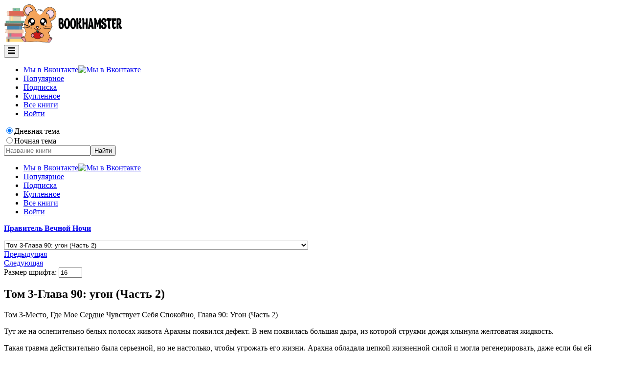

--- FILE ---
content_type: text/html; charset=UTF-8
request_url: https://bookhamster.ru/pravitel-vechnoj-nochi/tom-3-glava-90-ugon-chast-2/
body_size: 114483
content:
            <!doctype html>
            <html lang="ru-RU" prefix="og: https://ogp.me/ns#">
            <head>
								<meta name="yandex-verification" content="30fdc9a1d11ee277" />
				<meta name="google-site-verification" content="di4Sx3gDPe8_SYKOCkFDmYnyGbDhCKxGx-Hp-gHNS-k" />
                <meta charset="UTF-8">
                <meta name="viewport" content="width=device-width, initial-scale=1">
                <link rel="profile" href="https://gmpg.org/xfn/11">
                	<script type="text/javascript">function theChampLoadEvent(e){var t=window.onload;if(typeof window.onload!="function"){window.onload=e}else{window.onload=function(){t();e()}}}</script>
		<script type="text/javascript">var theChampDefaultLang = 'ru_RU', theChampCloseIconPath = 'https://bookhamster.ru/wp-content/plugins/super-socializer/images/close.png';</script>
		<script>var theChampSiteUrl = 'https://bookhamster.ru', theChampVerified = 0, theChampEmailPopup = 0, heateorSsMoreSharePopupSearchText = 'Поиск';</script>
			<script>var theChampLoadingImgPath = 'https://bookhamster.ru/wp-content/plugins/super-socializer/images/ajax_loader.gif'; var theChampAjaxUrl = 'https://bookhamster.ru/wp-admin/admin-ajax.php'; var theChampRedirectionUrl = 'https://bookhamster.ru/pravitel-vechnoj-nochi/tom-3-glava-90-ugon-chast-2/'; var theChampRegRedirectionUrl = 'https://bookhamster.ru/pravitel-vechnoj-nochi/tom-3-glava-90-ugon-chast-2/'; </script>
				<script> var theChampFBKey = '', theChampSameTabLogin = '1', theChampVerified = 0; var theChampAjaxUrl = 'https://bookhamster.ru/wp-admin/admin-ajax.php'; var theChampPopupTitle = ''; var theChampEmailPopup = 0; var theChampEmailAjaxUrl = 'https://bookhamster.ru/wp-admin/admin-ajax.php'; var theChampEmailPopupTitle = ''; var theChampEmailPopupErrorMsg = ''; var theChampEmailPopupUniqueId = ''; var theChampEmailPopupVerifyMessage = ''; var theChampSteamAuthUrl = ""; var theChampCurrentPageUrl = 'https%3A%2F%2Fbookhamster.ru%2Fpravitel-vechnoj-nochi%2Ftom-3-glava-90-ugon-chast-2%2F';  var heateorMSEnabled = 0, theChampTwitterAuthUrl = theChampSiteUrl + "?SuperSocializerAuth=Twitter&super_socializer_redirect_to=" + theChampCurrentPageUrl, theChampLineAuthUrl = theChampSiteUrl + "?SuperSocializerAuth=Line&super_socializer_redirect_to=" + theChampCurrentPageUrl, theChampLiveAuthUrl = theChampSiteUrl + "?SuperSocializerAuth=Live&super_socializer_redirect_to=" + theChampCurrentPageUrl, theChampFacebookAuthUrl = theChampSiteUrl + "?SuperSocializerAuth=Facebook&super_socializer_redirect_to=" + theChampCurrentPageUrl, theChampYahooAuthUrl = theChampSiteUrl + "?SuperSocializerAuth=Yahoo&super_socializer_redirect_to=" + theChampCurrentPageUrl, theChampGoogleAuthUrl = theChampSiteUrl + "?SuperSocializerAuth=Google&super_socializer_redirect_to=" + theChampCurrentPageUrl, theChampYoutubeAuthUrl = theChampSiteUrl + "?SuperSocializerAuth=Youtube&super_socializer_redirect_to=" + theChampCurrentPageUrl, theChampVkontakteAuthUrl = theChampSiteUrl + "?SuperSocializerAuth=Vkontakte&super_socializer_redirect_to=" + theChampCurrentPageUrl, theChampLinkedinAuthUrl = theChampSiteUrl + "?SuperSocializerAuth=Linkedin&super_socializer_redirect_to=" + theChampCurrentPageUrl, theChampInstagramAuthUrl = theChampSiteUrl + "?SuperSocializerAuth=Instagram&super_socializer_redirect_to=" + theChampCurrentPageUrl, theChampWordpressAuthUrl = theChampSiteUrl + "?SuperSocializerAuth=Wordpress&super_socializer_redirect_to=" + theChampCurrentPageUrl, theChampDribbbleAuthUrl = theChampSiteUrl + "?SuperSocializerAuth=Dribbble&super_socializer_redirect_to=" + theChampCurrentPageUrl, theChampGithubAuthUrl = theChampSiteUrl + "?SuperSocializerAuth=Github&super_socializer_redirect_to=" + theChampCurrentPageUrl, theChampSpotifyAuthUrl = theChampSiteUrl + "?SuperSocializerAuth=Spotify&super_socializer_redirect_to=" + theChampCurrentPageUrl, theChampKakaoAuthUrl = theChampSiteUrl + "?SuperSocializerAuth=Kakao&super_socializer_redirect_to=" + theChampCurrentPageUrl, theChampTwitchAuthUrl = theChampSiteUrl + "?SuperSocializerAuth=Twitch&super_socializer_redirect_to=" + theChampCurrentPageUrl, theChampRedditAuthUrl = theChampSiteUrl + "?SuperSocializerAuth=Reddit&super_socializer_redirect_to=" + theChampCurrentPageUrl, theChampDisqusAuthUrl = theChampSiteUrl + "?SuperSocializerAuth=Disqus&super_socializer_redirect_to=" + theChampCurrentPageUrl, theChampDropboxAuthUrl = theChampSiteUrl + "?SuperSocializerAuth=Dropbox&super_socializer_redirect_to=" + theChampCurrentPageUrl, theChampFoursquareAuthUrl = theChampSiteUrl + "?SuperSocializerAuth=Foursquare&super_socializer_redirect_to=" + theChampCurrentPageUrl, theChampAmazonAuthUrl = theChampSiteUrl + "?SuperSocializerAuth=Amazon&super_socializer_redirect_to=" + theChampCurrentPageUrl, theChampStackoverflowAuthUrl = theChampSiteUrl + "?SuperSocializerAuth=Stackoverflow&super_socializer_redirect_to=" + theChampCurrentPageUrl, theChampDiscordAuthUrl = theChampSiteUrl + "?SuperSocializerAuth=Discord&super_socializer_redirect_to=" + theChampCurrentPageUrl, theChampMailruAuthUrl = theChampSiteUrl + "?SuperSocializerAuth=Mailru&super_socializer_redirect_to=" + theChampCurrentPageUrl, theChampYandexAuthUrl = theChampSiteUrl + "?SuperSocializerAuth=Yandex&super_socializer_redirect_to=" + theChampCurrentPageUrl; theChampOdnoklassnikiAuthUrl = theChampSiteUrl + "?SuperSocializerAuth=Odnoklassniki&super_socializer_redirect_to=" + theChampCurrentPageUrl;</script>
			<style type="text/css">
						.the_champ_button_instagram span.the_champ_svg,a.the_champ_instagram span.the_champ_svg{background:radial-gradient(circle at 30% 107%,#fdf497 0,#fdf497 5%,#fd5949 45%,#d6249f 60%,#285aeb 90%)}
					.the_champ_horizontal_sharing .the_champ_svg,.heateor_ss_standard_follow_icons_container .the_champ_svg{
					color: #fff;
				border-width: 0px;
		border-style: solid;
		border-color: transparent;
	}
		.the_champ_horizontal_sharing .theChampTCBackground{
		color:#666;
	}
		.the_champ_horizontal_sharing span.the_champ_svg:hover,.heateor_ss_standard_follow_icons_container span.the_champ_svg:hover{
				border-color: transparent;
	}
		.the_champ_vertical_sharing span.the_champ_svg,.heateor_ss_floating_follow_icons_container span.the_champ_svg{
					color: #fff;
				border-width: 0px;
		border-style: solid;
		border-color: transparent;
	}
		.the_champ_vertical_sharing .theChampTCBackground{
		color:#666;
	}
		.the_champ_vertical_sharing span.the_champ_svg:hover,.heateor_ss_floating_follow_icons_container span.the_champ_svg:hover{
						border-color: transparent;
		}
	@media screen and (max-width:783px){.the_champ_vertical_sharing{display:none!important}}div.heateor_ss_mobile_footer{display:none;}@media screen and (max-width:783px){div.the_champ_bottom_sharing div.the_champ_sharing_ul .theChampTCBackground{width:100%!important;background-color:white}div.the_champ_bottom_sharing{width:100%!important;left:0!important;}div.the_champ_bottom_sharing a{width:14.285714285714% !important;margin:0!important;padding:0!important;}div.the_champ_bottom_sharing .the_champ_svg{width:100%!important;}div.the_champ_bottom_sharing div.theChampTotalShareCount{font-size:.7em!important;line-height:28px!important}div.the_champ_bottom_sharing div.theChampTotalShareText{font-size:.5em!important;line-height:0px!important}div.heateor_ss_mobile_footer{display:block;height:40px;}.the_champ_bottom_sharing{padding:0!important;display:block!important;width: auto!important;bottom:-2px!important;top: auto!important;}.the_champ_bottom_sharing .the_champ_square_count{line-height: inherit;}.the_champ_bottom_sharing .theChampSharingArrow{display:none;}.the_champ_bottom_sharing .theChampTCBackground{margin-right: 1.1em !important}}</style>
	
<!-- SEO от Rank Math - https://rankmath.com/ -->
<title>Том 3-Глава 90: угон (Часть 2) - Ранобэ. Читать ранобэ онлайн на русском. Ранобэ онлайн!</title>
<meta name="description" content="Том 3-Место, Где Мое Сердце Чувствует Себя Спокойно, Глава 90: Угон (Часть 2)"/>
<meta name="robots" content="follow, index, max-snippet:-1, max-video-preview:-1, max-image-preview:large"/>
<link rel="canonical" href="https://bookhamster.ru/pravitel-vechnoj-nochi/tom-3-glava-90-ugon-chast-2/" />
<meta property="og:locale" content="ru_RU" />
<meta property="og:type" content="article" />
<meta property="og:title" content="Том 3-Глава 90: угон (Часть 2) - Ранобэ. Читать ранобэ онлайн на русском. Ранобэ онлайн!" />
<meta property="og:description" content="Том 3-Место, Где Мое Сердце Чувствует Себя Спокойно, Глава 90: Угон (Часть 2)" />
<meta property="og:url" content="https://bookhamster.ru/pravitel-vechnoj-nochi/tom-3-glava-90-ugon-chast-2/" />
<meta property="og:site_name" content="Ранобэ. Читать ранобэ онлайн на русском. Ранобэ онлайн!" />
<meta property="article:section" content="Правитель Вечной Ночи" />
<meta name="twitter:card" content="summary_large_image" />
<meta name="twitter:title" content="Том 3-Глава 90: угон (Часть 2) - Ранобэ. Читать ранобэ онлайн на русском. Ранобэ онлайн!" />
<meta name="twitter:description" content="Том 3-Место, Где Мое Сердце Чувствует Себя Спокойно, Глава 90: Угон (Часть 2)" />
<!-- /Rank Math WordPress SEO плагин -->

<link rel="alternate" type="application/rss+xml" title="Ранобэ. Читать ранобэ онлайн на русском. Ранобэ онлайн! &raquo; Лента" href="https://bookhamster.ru/feed/" />
<link rel="alternate" type="application/rss+xml" title="Ранобэ. Читать ранобэ онлайн на русском. Ранобэ онлайн! &raquo; Лента комментариев" href="https://bookhamster.ru/comments/feed/" />
<link rel="alternate" type="application/rss+xml" title="Ранобэ. Читать ранобэ онлайн на русском. Ранобэ онлайн! &raquo; Лента комментариев к &laquo;Том 3-Глава 90: угон (Часть 2)&raquo;" href="https://bookhamster.ru/pravitel-vechnoj-nochi/tom-3-glava-90-ugon-chast-2/feed/" />
<link rel="alternate" title="oEmbed (JSON)" type="application/json+oembed" href="https://bookhamster.ru/wp-json/oembed/1.0/embed?url=https%3A%2F%2Fbookhamster.ru%2Fpravitel-vechnoj-nochi%2Ftom-3-glava-90-ugon-chast-2%2F" />
<link rel="alternate" title="oEmbed (XML)" type="text/xml+oembed" href="https://bookhamster.ru/wp-json/oembed/1.0/embed?url=https%3A%2F%2Fbookhamster.ru%2Fpravitel-vechnoj-nochi%2Ftom-3-glava-90-ugon-chast-2%2F&#038;format=xml" />
<style id='wp-img-auto-sizes-contain-inline-css'>
img:is([sizes=auto i],[sizes^="auto," i]){contain-intrinsic-size:3000px 1500px}
/*# sourceURL=wp-img-auto-sizes-contain-inline-css */
</style>
<style id='wp-emoji-styles-inline-css'>

	img.wp-smiley, img.emoji {
		display: inline !important;
		border: none !important;
		box-shadow: none !important;
		height: 1em !important;
		width: 1em !important;
		margin: 0 0.07em !important;
		vertical-align: -0.1em !important;
		background: none !important;
		padding: 0 !important;
	}
/*# sourceURL=wp-emoji-styles-inline-css */
</style>
<style id='wp-block-library-inline-css'>
:root{--wp-block-synced-color:#7a00df;--wp-block-synced-color--rgb:122,0,223;--wp-bound-block-color:var(--wp-block-synced-color);--wp-editor-canvas-background:#ddd;--wp-admin-theme-color:#007cba;--wp-admin-theme-color--rgb:0,124,186;--wp-admin-theme-color-darker-10:#006ba1;--wp-admin-theme-color-darker-10--rgb:0,107,160.5;--wp-admin-theme-color-darker-20:#005a87;--wp-admin-theme-color-darker-20--rgb:0,90,135;--wp-admin-border-width-focus:2px}@media (min-resolution:192dpi){:root{--wp-admin-border-width-focus:1.5px}}.wp-element-button{cursor:pointer}:root .has-very-light-gray-background-color{background-color:#eee}:root .has-very-dark-gray-background-color{background-color:#313131}:root .has-very-light-gray-color{color:#eee}:root .has-very-dark-gray-color{color:#313131}:root .has-vivid-green-cyan-to-vivid-cyan-blue-gradient-background{background:linear-gradient(135deg,#00d084,#0693e3)}:root .has-purple-crush-gradient-background{background:linear-gradient(135deg,#34e2e4,#4721fb 50%,#ab1dfe)}:root .has-hazy-dawn-gradient-background{background:linear-gradient(135deg,#faaca8,#dad0ec)}:root .has-subdued-olive-gradient-background{background:linear-gradient(135deg,#fafae1,#67a671)}:root .has-atomic-cream-gradient-background{background:linear-gradient(135deg,#fdd79a,#004a59)}:root .has-nightshade-gradient-background{background:linear-gradient(135deg,#330968,#31cdcf)}:root .has-midnight-gradient-background{background:linear-gradient(135deg,#020381,#2874fc)}:root{--wp--preset--font-size--normal:16px;--wp--preset--font-size--huge:42px}.has-regular-font-size{font-size:1em}.has-larger-font-size{font-size:2.625em}.has-normal-font-size{font-size:var(--wp--preset--font-size--normal)}.has-huge-font-size{font-size:var(--wp--preset--font-size--huge)}.has-text-align-center{text-align:center}.has-text-align-left{text-align:left}.has-text-align-right{text-align:right}.has-fit-text{white-space:nowrap!important}#end-resizable-editor-section{display:none}.aligncenter{clear:both}.items-justified-left{justify-content:flex-start}.items-justified-center{justify-content:center}.items-justified-right{justify-content:flex-end}.items-justified-space-between{justify-content:space-between}.screen-reader-text{border:0;clip-path:inset(50%);height:1px;margin:-1px;overflow:hidden;padding:0;position:absolute;width:1px;word-wrap:normal!important}.screen-reader-text:focus{background-color:#ddd;clip-path:none;color:#444;display:block;font-size:1em;height:auto;left:5px;line-height:normal;padding:15px 23px 14px;text-decoration:none;top:5px;width:auto;z-index:100000}html :where(.has-border-color){border-style:solid}html :where([style*=border-top-color]){border-top-style:solid}html :where([style*=border-right-color]){border-right-style:solid}html :where([style*=border-bottom-color]){border-bottom-style:solid}html :where([style*=border-left-color]){border-left-style:solid}html :where([style*=border-width]){border-style:solid}html :where([style*=border-top-width]){border-top-style:solid}html :where([style*=border-right-width]){border-right-style:solid}html :where([style*=border-bottom-width]){border-bottom-style:solid}html :where([style*=border-left-width]){border-left-style:solid}html :where(img[class*=wp-image-]){height:auto;max-width:100%}:where(figure){margin:0 0 1em}html :where(.is-position-sticky){--wp-admin--admin-bar--position-offset:var(--wp-admin--admin-bar--height,0px)}@media screen and (max-width:600px){html :where(.is-position-sticky){--wp-admin--admin-bar--position-offset:0px}}

/*# sourceURL=wp-block-library-inline-css */
</style><style id='global-styles-inline-css'>
:root{--wp--preset--aspect-ratio--square: 1;--wp--preset--aspect-ratio--4-3: 4/3;--wp--preset--aspect-ratio--3-4: 3/4;--wp--preset--aspect-ratio--3-2: 3/2;--wp--preset--aspect-ratio--2-3: 2/3;--wp--preset--aspect-ratio--16-9: 16/9;--wp--preset--aspect-ratio--9-16: 9/16;--wp--preset--color--black: #000000;--wp--preset--color--cyan-bluish-gray: #abb8c3;--wp--preset--color--white: #ffffff;--wp--preset--color--pale-pink: #f78da7;--wp--preset--color--vivid-red: #cf2e2e;--wp--preset--color--luminous-vivid-orange: #ff6900;--wp--preset--color--luminous-vivid-amber: #fcb900;--wp--preset--color--light-green-cyan: #7bdcb5;--wp--preset--color--vivid-green-cyan: #00d084;--wp--preset--color--pale-cyan-blue: #8ed1fc;--wp--preset--color--vivid-cyan-blue: #0693e3;--wp--preset--color--vivid-purple: #9b51e0;--wp--preset--gradient--vivid-cyan-blue-to-vivid-purple: linear-gradient(135deg,rgb(6,147,227) 0%,rgb(155,81,224) 100%);--wp--preset--gradient--light-green-cyan-to-vivid-green-cyan: linear-gradient(135deg,rgb(122,220,180) 0%,rgb(0,208,130) 100%);--wp--preset--gradient--luminous-vivid-amber-to-luminous-vivid-orange: linear-gradient(135deg,rgb(252,185,0) 0%,rgb(255,105,0) 100%);--wp--preset--gradient--luminous-vivid-orange-to-vivid-red: linear-gradient(135deg,rgb(255,105,0) 0%,rgb(207,46,46) 100%);--wp--preset--gradient--very-light-gray-to-cyan-bluish-gray: linear-gradient(135deg,rgb(238,238,238) 0%,rgb(169,184,195) 100%);--wp--preset--gradient--cool-to-warm-spectrum: linear-gradient(135deg,rgb(74,234,220) 0%,rgb(151,120,209) 20%,rgb(207,42,186) 40%,rgb(238,44,130) 60%,rgb(251,105,98) 80%,rgb(254,248,76) 100%);--wp--preset--gradient--blush-light-purple: linear-gradient(135deg,rgb(255,206,236) 0%,rgb(152,150,240) 100%);--wp--preset--gradient--blush-bordeaux: linear-gradient(135deg,rgb(254,205,165) 0%,rgb(254,45,45) 50%,rgb(107,0,62) 100%);--wp--preset--gradient--luminous-dusk: linear-gradient(135deg,rgb(255,203,112) 0%,rgb(199,81,192) 50%,rgb(65,88,208) 100%);--wp--preset--gradient--pale-ocean: linear-gradient(135deg,rgb(255,245,203) 0%,rgb(182,227,212) 50%,rgb(51,167,181) 100%);--wp--preset--gradient--electric-grass: linear-gradient(135deg,rgb(202,248,128) 0%,rgb(113,206,126) 100%);--wp--preset--gradient--midnight: linear-gradient(135deg,rgb(2,3,129) 0%,rgb(40,116,252) 100%);--wp--preset--font-size--small: 13px;--wp--preset--font-size--medium: 20px;--wp--preset--font-size--large: 36px;--wp--preset--font-size--x-large: 42px;--wp--preset--spacing--20: 0.44rem;--wp--preset--spacing--30: 0.67rem;--wp--preset--spacing--40: 1rem;--wp--preset--spacing--50: 1.5rem;--wp--preset--spacing--60: 2.25rem;--wp--preset--spacing--70: 3.38rem;--wp--preset--spacing--80: 5.06rem;--wp--preset--shadow--natural: 6px 6px 9px rgba(0, 0, 0, 0.2);--wp--preset--shadow--deep: 12px 12px 50px rgba(0, 0, 0, 0.4);--wp--preset--shadow--sharp: 6px 6px 0px rgba(0, 0, 0, 0.2);--wp--preset--shadow--outlined: 6px 6px 0px -3px rgb(255, 255, 255), 6px 6px rgb(0, 0, 0);--wp--preset--shadow--crisp: 6px 6px 0px rgb(0, 0, 0);}:where(.is-layout-flex){gap: 0.5em;}:where(.is-layout-grid){gap: 0.5em;}body .is-layout-flex{display: flex;}.is-layout-flex{flex-wrap: wrap;align-items: center;}.is-layout-flex > :is(*, div){margin: 0;}body .is-layout-grid{display: grid;}.is-layout-grid > :is(*, div){margin: 0;}:where(.wp-block-columns.is-layout-flex){gap: 2em;}:where(.wp-block-columns.is-layout-grid){gap: 2em;}:where(.wp-block-post-template.is-layout-flex){gap: 1.25em;}:where(.wp-block-post-template.is-layout-grid){gap: 1.25em;}.has-black-color{color: var(--wp--preset--color--black) !important;}.has-cyan-bluish-gray-color{color: var(--wp--preset--color--cyan-bluish-gray) !important;}.has-white-color{color: var(--wp--preset--color--white) !important;}.has-pale-pink-color{color: var(--wp--preset--color--pale-pink) !important;}.has-vivid-red-color{color: var(--wp--preset--color--vivid-red) !important;}.has-luminous-vivid-orange-color{color: var(--wp--preset--color--luminous-vivid-orange) !important;}.has-luminous-vivid-amber-color{color: var(--wp--preset--color--luminous-vivid-amber) !important;}.has-light-green-cyan-color{color: var(--wp--preset--color--light-green-cyan) !important;}.has-vivid-green-cyan-color{color: var(--wp--preset--color--vivid-green-cyan) !important;}.has-pale-cyan-blue-color{color: var(--wp--preset--color--pale-cyan-blue) !important;}.has-vivid-cyan-blue-color{color: var(--wp--preset--color--vivid-cyan-blue) !important;}.has-vivid-purple-color{color: var(--wp--preset--color--vivid-purple) !important;}.has-black-background-color{background-color: var(--wp--preset--color--black) !important;}.has-cyan-bluish-gray-background-color{background-color: var(--wp--preset--color--cyan-bluish-gray) !important;}.has-white-background-color{background-color: var(--wp--preset--color--white) !important;}.has-pale-pink-background-color{background-color: var(--wp--preset--color--pale-pink) !important;}.has-vivid-red-background-color{background-color: var(--wp--preset--color--vivid-red) !important;}.has-luminous-vivid-orange-background-color{background-color: var(--wp--preset--color--luminous-vivid-orange) !important;}.has-luminous-vivid-amber-background-color{background-color: var(--wp--preset--color--luminous-vivid-amber) !important;}.has-light-green-cyan-background-color{background-color: var(--wp--preset--color--light-green-cyan) !important;}.has-vivid-green-cyan-background-color{background-color: var(--wp--preset--color--vivid-green-cyan) !important;}.has-pale-cyan-blue-background-color{background-color: var(--wp--preset--color--pale-cyan-blue) !important;}.has-vivid-cyan-blue-background-color{background-color: var(--wp--preset--color--vivid-cyan-blue) !important;}.has-vivid-purple-background-color{background-color: var(--wp--preset--color--vivid-purple) !important;}.has-black-border-color{border-color: var(--wp--preset--color--black) !important;}.has-cyan-bluish-gray-border-color{border-color: var(--wp--preset--color--cyan-bluish-gray) !important;}.has-white-border-color{border-color: var(--wp--preset--color--white) !important;}.has-pale-pink-border-color{border-color: var(--wp--preset--color--pale-pink) !important;}.has-vivid-red-border-color{border-color: var(--wp--preset--color--vivid-red) !important;}.has-luminous-vivid-orange-border-color{border-color: var(--wp--preset--color--luminous-vivid-orange) !important;}.has-luminous-vivid-amber-border-color{border-color: var(--wp--preset--color--luminous-vivid-amber) !important;}.has-light-green-cyan-border-color{border-color: var(--wp--preset--color--light-green-cyan) !important;}.has-vivid-green-cyan-border-color{border-color: var(--wp--preset--color--vivid-green-cyan) !important;}.has-pale-cyan-blue-border-color{border-color: var(--wp--preset--color--pale-cyan-blue) !important;}.has-vivid-cyan-blue-border-color{border-color: var(--wp--preset--color--vivid-cyan-blue) !important;}.has-vivid-purple-border-color{border-color: var(--wp--preset--color--vivid-purple) !important;}.has-vivid-cyan-blue-to-vivid-purple-gradient-background{background: var(--wp--preset--gradient--vivid-cyan-blue-to-vivid-purple) !important;}.has-light-green-cyan-to-vivid-green-cyan-gradient-background{background: var(--wp--preset--gradient--light-green-cyan-to-vivid-green-cyan) !important;}.has-luminous-vivid-amber-to-luminous-vivid-orange-gradient-background{background: var(--wp--preset--gradient--luminous-vivid-amber-to-luminous-vivid-orange) !important;}.has-luminous-vivid-orange-to-vivid-red-gradient-background{background: var(--wp--preset--gradient--luminous-vivid-orange-to-vivid-red) !important;}.has-very-light-gray-to-cyan-bluish-gray-gradient-background{background: var(--wp--preset--gradient--very-light-gray-to-cyan-bluish-gray) !important;}.has-cool-to-warm-spectrum-gradient-background{background: var(--wp--preset--gradient--cool-to-warm-spectrum) !important;}.has-blush-light-purple-gradient-background{background: var(--wp--preset--gradient--blush-light-purple) !important;}.has-blush-bordeaux-gradient-background{background: var(--wp--preset--gradient--blush-bordeaux) !important;}.has-luminous-dusk-gradient-background{background: var(--wp--preset--gradient--luminous-dusk) !important;}.has-pale-ocean-gradient-background{background: var(--wp--preset--gradient--pale-ocean) !important;}.has-electric-grass-gradient-background{background: var(--wp--preset--gradient--electric-grass) !important;}.has-midnight-gradient-background{background: var(--wp--preset--gradient--midnight) !important;}.has-small-font-size{font-size: var(--wp--preset--font-size--small) !important;}.has-medium-font-size{font-size: var(--wp--preset--font-size--medium) !important;}.has-large-font-size{font-size: var(--wp--preset--font-size--large) !important;}.has-x-large-font-size{font-size: var(--wp--preset--font-size--x-large) !important;}
/*# sourceURL=global-styles-inline-css */
</style>

<style id='classic-theme-styles-inline-css'>
/*! This file is auto-generated */
.wp-block-button__link{color:#fff;background-color:#32373c;border-radius:9999px;box-shadow:none;text-decoration:none;padding:calc(.667em + 2px) calc(1.333em + 2px);font-size:1.125em}.wp-block-file__button{background:#32373c;color:#fff;text-decoration:none}
/*# sourceURL=/wp-includes/css/classic-themes.min.css */
</style>
<link rel='stylesheet' id='contact-form-7-css' href='https://bookhamster.ru/wp-content/plugins/contact-form-7/includes/css/styles.css?ver=6.1.4' media='all' />
<link rel='stylesheet' id='wpdiscuz-frontend-css-css' href='https://bookhamster.ru/wp-content/plugins/wpdiscuz/themes/default/style.css?ver=7.6.33' media='all' />
<style id='wpdiscuz-frontend-css-inline-css'>
 #wpdcom .wpd-blog-administrator .wpd-comment-label{color:#ffffff;background-color:#268bc5;border:none}#wpdcom .wpd-blog-administrator .wpd-comment-author, #wpdcom .wpd-blog-administrator .wpd-comment-author a{color:#268bc5}#wpdcom.wpd-layout-1 .wpd-comment .wpd-blog-administrator .wpd-avatar img{border-color:#268bc5}#wpdcom.wpd-layout-2 .wpd-comment.wpd-reply .wpd-comment-wrap.wpd-blog-administrator{border-left:3px solid #268bc5}#wpdcom.wpd-layout-2 .wpd-comment .wpd-blog-administrator .wpd-avatar img{border-bottom-color:#268bc5}#wpdcom.wpd-layout-3 .wpd-blog-administrator .wpd-comment-subheader{border-top:1px dashed #268bc5}#wpdcom.wpd-layout-3 .wpd-reply .wpd-blog-administrator .wpd-comment-right{border-left:1px solid #268bc5}#wpdcom .wpd-blog-editor .wpd-comment-label{color:#ffffff;background-color:#268bc5;border:none}#wpdcom .wpd-blog-editor .wpd-comment-author, #wpdcom .wpd-blog-editor .wpd-comment-author a{color:#268bc5}#wpdcom.wpd-layout-1 .wpd-comment .wpd-blog-editor .wpd-avatar img{border-color:#268bc5}#wpdcom.wpd-layout-2 .wpd-comment.wpd-reply .wpd-comment-wrap.wpd-blog-editor{border-left:3px solid #268bc5}#wpdcom.wpd-layout-2 .wpd-comment .wpd-blog-editor .wpd-avatar img{border-bottom-color:#268bc5}#wpdcom.wpd-layout-3 .wpd-blog-editor .wpd-comment-subheader{border-top:1px dashed #268bc5}#wpdcom.wpd-layout-3 .wpd-reply .wpd-blog-editor .wpd-comment-right{border-left:1px solid #268bc5}#wpdcom .wpd-blog-author .wpd-comment-label{color:#ffffff;background-color:#268bc5;border:none}#wpdcom .wpd-blog-author .wpd-comment-author, #wpdcom .wpd-blog-author .wpd-comment-author a{color:#268bc5}#wpdcom.wpd-layout-1 .wpd-comment .wpd-blog-author .wpd-avatar img{border-color:#268bc5}#wpdcom.wpd-layout-2 .wpd-comment .wpd-blog-author .wpd-avatar img{border-bottom-color:#268bc5}#wpdcom.wpd-layout-3 .wpd-blog-author .wpd-comment-subheader{border-top:1px dashed #268bc5}#wpdcom.wpd-layout-3 .wpd-reply .wpd-blog-author .wpd-comment-right{border-left:1px solid #268bc5}#wpdcom .wpd-blog-contributor .wpd-comment-label{color:#ffffff;background-color:#268bc5;border:none}#wpdcom .wpd-blog-contributor .wpd-comment-author, #wpdcom .wpd-blog-contributor .wpd-comment-author a{color:#268bc5}#wpdcom.wpd-layout-1 .wpd-comment .wpd-blog-contributor .wpd-avatar img{border-color:#268bc5}#wpdcom.wpd-layout-2 .wpd-comment .wpd-blog-contributor .wpd-avatar img{border-bottom-color:#268bc5}#wpdcom.wpd-layout-3 .wpd-blog-contributor .wpd-comment-subheader{border-top:1px dashed #268bc5}#wpdcom.wpd-layout-3 .wpd-reply .wpd-blog-contributor .wpd-comment-right{border-left:1px solid #268bc5}#wpdcom .wpd-blog-subscriber .wpd-comment-label{color:#ffffff;background-color:#268bc5;border:none}#wpdcom .wpd-blog-subscriber .wpd-comment-author, #wpdcom .wpd-blog-subscriber .wpd-comment-author a{color:#268bc5}#wpdcom.wpd-layout-2 .wpd-comment .wpd-blog-subscriber .wpd-avatar img{border-bottom-color:#268bc5}#wpdcom.wpd-layout-3 .wpd-blog-subscriber .wpd-comment-subheader{border-top:1px dashed #268bc5}#wpdcom .wpd-blog-post_author .wpd-comment-label{color:#ffffff;background-color:#268bc5;border:none}#wpdcom .wpd-blog-post_author .wpd-comment-author, #wpdcom .wpd-blog-post_author .wpd-comment-author a{color:#268bc5}#wpdcom .wpd-blog-post_author .wpd-avatar img{border-color:#268bc5}#wpdcom.wpd-layout-1 .wpd-comment .wpd-blog-post_author .wpd-avatar img{border-color:#268bc5}#wpdcom.wpd-layout-2 .wpd-comment.wpd-reply .wpd-comment-wrap.wpd-blog-post_author{border-left:3px solid #268bc5}#wpdcom.wpd-layout-2 .wpd-comment .wpd-blog-post_author .wpd-avatar img{border-bottom-color:#268bc5}#wpdcom.wpd-layout-3 .wpd-blog-post_author .wpd-comment-subheader{border-top:1px dashed #268bc5}#wpdcom.wpd-layout-3 .wpd-reply .wpd-blog-post_author .wpd-comment-right{border-left:1px solid #268bc5}#wpdcom .wpd-blog-guest .wpd-comment-label{color:#ffffff;background-color:#268bc5;border:none}#wpdcom .wpd-blog-guest .wpd-comment-author, #wpdcom .wpd-blog-guest .wpd-comment-author a{color:#268bc5}#wpdcom.wpd-layout-3 .wpd-blog-guest .wpd-comment-subheader{border-top:1px dashed #268bc5}#comments, #respond, .comments-area, #wpdcom{}#wpdcom .ql-editor > *{color:#777777}#wpdcom .ql-editor::before{}#wpdcom .ql-toolbar{border:1px solid #DDDDDD;border-top:none}#wpdcom .ql-container{border:1px solid #DDDDDD;border-bottom:none}#wpdcom .wpd-form-row .wpdiscuz-item input[type="text"], #wpdcom .wpd-form-row .wpdiscuz-item input[type="email"], #wpdcom .wpd-form-row .wpdiscuz-item input[type="url"], #wpdcom .wpd-form-row .wpdiscuz-item input[type="color"], #wpdcom .wpd-form-row .wpdiscuz-item input[type="date"], #wpdcom .wpd-form-row .wpdiscuz-item input[type="datetime"], #wpdcom .wpd-form-row .wpdiscuz-item input[type="datetime-local"], #wpdcom .wpd-form-row .wpdiscuz-item input[type="month"], #wpdcom .wpd-form-row .wpdiscuz-item input[type="number"], #wpdcom .wpd-form-row .wpdiscuz-item input[type="time"], #wpdcom textarea, #wpdcom select{border:1px solid #DDDDDD;color:#777777}#wpdcom .wpd-form-row .wpdiscuz-item textarea{border:1px solid #DDDDDD}#wpdcom input::placeholder, #wpdcom textarea::placeholder, #wpdcom input::-moz-placeholder, #wpdcom textarea::-webkit-input-placeholder{}#wpdcom .wpd-comment-text{color:#777777}#wpdcom .wpd-thread-head .wpd-thread-info{border-bottom:2px solid #00B38F}#wpdcom .wpd-thread-head .wpd-thread-info.wpd-reviews-tab svg{fill:#00B38F}#wpdcom .wpd-thread-head .wpdiscuz-user-settings{border-bottom:2px solid #00B38F}#wpdcom .wpd-thread-head .wpdiscuz-user-settings:hover{color:#00B38F}#wpdcom .wpd-comment .wpd-follow-link:hover{color:#00B38F}#wpdcom .wpd-comment-status .wpd-sticky{color:#00B38F}#wpdcom .wpd-thread-filter .wpdf-active{color:#00B38F;border-bottom-color:#00B38F}#wpdcom .wpd-comment-info-bar{border:1px dashed #33c3a6;background:#e6f8f4}#wpdcom .wpd-comment-info-bar .wpd-current-view i{color:#00B38F}#wpdcom .wpd-filter-view-all:hover{background:#00B38F}#wpdcom .wpdiscuz-item .wpdiscuz-rating > label{color:#DDDDDD}#wpdcom .wpdiscuz-item .wpdiscuz-rating:not(:checked) > label:hover, .wpdiscuz-rating:not(:checked) > label:hover ~ label{}#wpdcom .wpdiscuz-item .wpdiscuz-rating > input ~ label:hover, #wpdcom .wpdiscuz-item .wpdiscuz-rating > input:not(:checked) ~ label:hover ~ label, #wpdcom .wpdiscuz-item .wpdiscuz-rating > input:not(:checked) ~ label:hover ~ label{color:#FFED85}#wpdcom .wpdiscuz-item .wpdiscuz-rating > input:checked ~ label:hover, #wpdcom .wpdiscuz-item .wpdiscuz-rating > input:checked ~ label:hover, #wpdcom .wpdiscuz-item .wpdiscuz-rating > label:hover ~ input:checked ~ label, #wpdcom .wpdiscuz-item .wpdiscuz-rating > input:checked + label:hover ~ label, #wpdcom .wpdiscuz-item .wpdiscuz-rating > input:checked ~ label:hover ~ label, .wpd-custom-field .wcf-active-star, #wpdcom .wpdiscuz-item .wpdiscuz-rating > input:checked ~ label{color:#FFD700}#wpd-post-rating .wpd-rating-wrap .wpd-rating-stars svg .wpd-star{fill:#DDDDDD}#wpd-post-rating .wpd-rating-wrap .wpd-rating-stars svg .wpd-active{fill:#FFD700}#wpd-post-rating .wpd-rating-wrap .wpd-rate-starts svg .wpd-star{fill:#DDDDDD}#wpd-post-rating .wpd-rating-wrap .wpd-rate-starts:hover svg .wpd-star{fill:#FFED85}#wpd-post-rating.wpd-not-rated .wpd-rating-wrap .wpd-rate-starts svg:hover ~ svg .wpd-star{fill:#DDDDDD}.wpdiscuz-post-rating-wrap .wpd-rating .wpd-rating-wrap .wpd-rating-stars svg .wpd-star{fill:#DDDDDD}.wpdiscuz-post-rating-wrap .wpd-rating .wpd-rating-wrap .wpd-rating-stars svg .wpd-active{fill:#FFD700}#wpdcom .wpd-comment .wpd-follow-active{color:#ff7a00}#wpdcom .page-numbers{color:#555;border:#555 1px solid}#wpdcom span.current{background:#555}#wpdcom.wpd-layout-1 .wpd-new-loaded-comment > .wpd-comment-wrap > .wpd-comment-right{background:#FFFAD6}#wpdcom.wpd-layout-2 .wpd-new-loaded-comment.wpd-comment > .wpd-comment-wrap > .wpd-comment-right{background:#FFFAD6}#wpdcom.wpd-layout-2 .wpd-new-loaded-comment.wpd-comment.wpd-reply > .wpd-comment-wrap > .wpd-comment-right{background:transparent}#wpdcom.wpd-layout-2 .wpd-new-loaded-comment.wpd-comment.wpd-reply > .wpd-comment-wrap{background:#FFFAD6}#wpdcom.wpd-layout-3 .wpd-new-loaded-comment.wpd-comment > .wpd-comment-wrap > .wpd-comment-right{background:#FFFAD6}#wpdcom .wpd-follow:hover i, #wpdcom .wpd-unfollow:hover i, #wpdcom .wpd-comment .wpd-follow-active:hover i{color:#00B38F}#wpdcom .wpdiscuz-readmore{cursor:pointer;color:#00B38F}.wpd-custom-field .wcf-pasiv-star, #wpcomm .wpdiscuz-item .wpdiscuz-rating > label{color:#DDDDDD}.wpd-wrapper .wpd-list-item.wpd-active{border-top:3px solid #00B38F}#wpdcom.wpd-layout-2 .wpd-comment.wpd-reply.wpd-unapproved-comment .wpd-comment-wrap{border-left:3px solid #FFFAD6}#wpdcom.wpd-layout-3 .wpd-comment.wpd-reply.wpd-unapproved-comment .wpd-comment-right{border-left:1px solid #FFFAD6}#wpdcom .wpd-prim-button{background-color:#07B290;color:#FFFFFF}#wpdcom .wpd_label__check i.wpdicon-on{color:#07B290;border:1px solid #83d9c8}#wpd-bubble-wrapper #wpd-bubble-all-comments-count{color:#1DB99A}#wpd-bubble-wrapper > div{background-color:#1DB99A}#wpd-bubble-wrapper > #wpd-bubble #wpd-bubble-add-message{background-color:#1DB99A}#wpd-bubble-wrapper > #wpd-bubble #wpd-bubble-add-message::before{border-left-color:#1DB99A;border-right-color:#1DB99A}#wpd-bubble-wrapper.wpd-right-corner > #wpd-bubble #wpd-bubble-add-message::before{border-left-color:#1DB99A;border-right-color:#1DB99A}.wpd-inline-icon-wrapper path.wpd-inline-icon-first{fill:#1DB99A}.wpd-inline-icon-count{background-color:#1DB99A}.wpd-inline-icon-count::before{border-right-color:#1DB99A}.wpd-inline-form-wrapper::before{border-bottom-color:#1DB99A}.wpd-inline-form-question{background-color:#1DB99A}.wpd-inline-form{background-color:#1DB99A}.wpd-last-inline-comments-wrapper{border-color:#1DB99A}.wpd-last-inline-comments-wrapper::before{border-bottom-color:#1DB99A}.wpd-last-inline-comments-wrapper .wpd-view-all-inline-comments{background:#1DB99A}.wpd-last-inline-comments-wrapper .wpd-view-all-inline-comments:hover,.wpd-last-inline-comments-wrapper .wpd-view-all-inline-comments:active,.wpd-last-inline-comments-wrapper .wpd-view-all-inline-comments:focus{background-color:#1DB99A}#wpdcom .ql-snow .ql-tooltip[data-mode="link"]::before{content:"Введите ссылку:"}#wpdcom .ql-snow .ql-tooltip.ql-editing a.ql-action::after{content:"Сохранить"}.comments-area{width:auto}
/*# sourceURL=wpdiscuz-frontend-css-inline-css */
</style>
<link rel='stylesheet' id='wpdiscuz-fa-css' href='https://bookhamster.ru/wp-content/plugins/wpdiscuz/assets/third-party/font-awesome-5.13.0/css/fa.min.css?ver=7.6.33' media='all' />
<link rel='stylesheet' id='wpdiscuz-combo-css-css' href='https://bookhamster.ru/wp-content/plugins/wpdiscuz/assets/css/wpdiscuz-combo-no_quill.min.css?ver=5baaed2b7b2c1a9b5bef7fba2450dc30' media='all' />
<link rel='stylesheet' id='dashicons-css' href='https://bookhamster.ru/wp-includes/css/dashicons.min.css?ver=5baaed2b7b2c1a9b5bef7fba2450dc30' media='all' />
<link rel='stylesheet' id='deeptheme-style-css' href='https://bookhamster.ru/wp-content/themes/deep-light/css/deep-theme-style.css?ver=1.0.10' media='all' />
<link rel='stylesheet' id='deep-light-style-css' href='https://bookhamster.ru/wp-content/themes/deep-light/style.css?ver=1.0.10' media='all' />
<link rel='stylesheet' id='deep-light-work-sans-font-css' href='https://bookhamster.ru/wp-content/themes/deep-light/css/work-sans-font.css?ver=1.0.10' media='all' />
<link rel='stylesheet' id='thickbox-css' href='https://bookhamster.ru/wp-includes/js/thickbox/thickbox.css?ver=5baaed2b7b2c1a9b5bef7fba2450dc30' media='all' />
<link rel='stylesheet' id='the_champ_frontend_css-css' href='https://bookhamster.ru/wp-content/plugins/super-socializer/css/front.css?ver=7.14.5' media='all' />
<script src="https://bookhamster.ru/wp-includes/js/jquery/jquery.min.js?ver=3.7.1" id="jquery-core-js"></script>
<script src="https://bookhamster.ru/wp-includes/js/jquery/jquery-migrate.min.js?ver=3.4.1" id="jquery-migrate-js"></script>
<link rel="https://api.w.org/" href="https://bookhamster.ru/wp-json/" /><link rel="alternate" title="JSON" type="application/json" href="https://bookhamster.ru/wp-json/wp/v2/posts/702072" />
<link rel='shortlink' href='https://bookhamster.ru/?p=702072' />
<link rel="icon" href="https://bookhamster.ru/wp-content/uploads/2023/01/log.jpg" sizes="32x32" />
<link rel="icon" href="https://bookhamster.ru/wp-content/uploads/2023/01/log.jpg" sizes="192x192" />
<link rel="apple-touch-icon" href="https://bookhamster.ru/wp-content/uploads/2023/01/log.jpg" />
<meta name="msapplication-TileImage" content="https://bookhamster.ru/wp-content/uploads/2023/01/log.jpg" />
				<meta name="description" content="Том 3-Глава 90: угон (Часть 2)   Том 3-Место, Где Мое Сердце Чувствует Себя Спокойно, Глава 90: Угон (Часть 2)  Тут же на ослепительно белых полосах живота Арахны появился дефект. В нем появилась большая дыра, из которой струями дождя хлынула желтоватая жидкость.  Такая травма действительно была серьезной, но не настолько, чтобы угрожать его жизни. Арахна обладала цепкой  - Свободный мир ранобэ" />				<!— Yandex.Metrika counter —> 
<script type="text/javascript" > 
 (function(m,e,t,r,i,k,a){m[i]=m[i]||function(){(m[i].a=m[i].a||[]).push(arguments)}; 
 m[i].l=1*new Date(); 
 for (var j = 0; j < document.scripts.length; j++) {if (document.scripts[j].src === r) { return; }} 
 k=e.createElement(t),a=e.getElementsByTagName(t)[0],k.async=1,k.src=r,a.parentNode.insertBefore(k,a)}) 
 (window, document, "script", "https://mc.yandex.ru/metrika/tag.js", "ym"); 
 
 ym(92232040, "init", { 
 clickmap:true, 
 trackLinks:true, 
 accurateTrackBounce:true 
 }); 
</script> 
<noscript><div><img src="https://mc.yandex.ru/watch/92232040" style="position:absolute; left:-9999px;" alt="" /></div></noscript> 
<!— /Yandex.Metrika counter —>
            </head>
            <body class="wp-singular post-template-default single single-post postid-702072 single-format-standard wp-theme-deep-light">
                   
            <div id="page" class="site">
                <a class="skip-link screen-reader-text" href="#primary">Skip to content</a>

                <header id="masthead" class="site-header">
                    <div class="header-display">
                        <div class="header-left-col">
                            <div class="site-branding">
																<a href="https://bookhamster.ru"><img style="height: 80px;" src="https://bookhamster.ru/wp-content/uploads/2024/02/logo_montazhnaya-oblast-1-e1708027360389.png" alt="Свободный мир ранобэ"></a> 
								<!-- 
                                                                    <div class="site-title"><a href="https://bookhamster.ru/" rel="home">Ранобэ. Читать ранобэ онлайн на русском. Ранобэ онлайн!</a></div>
                                                                        <div class="site-description">Сайт для удобного чтения ранобэ онлайн. Большая база ранобэ и лайт новел, самые свежие переводы.</div>
                                 -->
                            </div><!-- .site-branding -->
                        </div>

                        <div class="header-right-col">
                            <nav id="site-navigation" class="main-navigation">
                                <button class="menu-toggle" aria-controls="primary-menu" aria-expanded="false"><svg xmlns="http://www.w3.org/2000/svg" viewBox="0 0 448 512" width="15"><path d="M16 132h416c8.837 0 16-7.163 16-16V76c0-8.837-7.163-16-16-16H16C7.163 60 0 67.163 0 76v40c0 8.837 7.163 16 16 16zm0 160h416c8.837 0 16-7.163 16-16v-40c0-8.837-7.163-16-16-16H16c-8.837 0-16 7.163-16 16v40c0 8.837 7.163 16 16 16zm0 160h416c8.837 0 16-7.163 16-16v-40c0-8.837-7.163-16-16-16H16c-8.837 0-16 7.163-16 16v40c0 8.837 7.163 16 16 16z"/></svg></button>
                                <div class="menu-menyu-1-container"><ul id="primary-menu" class="menu"><li class="vkimg fotternone"><a href="https://vk.com/ifreedom_su"><span>Мы в Вконтакте</span><img src="https://bookhamster.ru/wp-content/themes/deep-light/vk.png" alt="Мы в Вконтакте"></a></li><li id="menu-item-573860" class="menu-item menu-item-type-post_type menu-item-object-page menu-item-573860"><a href="https://bookhamster.ru/populyarnoe/">Популярное</a></li>
<li id="menu-item-1117878" class="menu-item menu-item-type-post_type menu-item-object-page menu-item-1117878"><a href="https://bookhamster.ru/podpiska/">Подписка</a></li>
<li id="menu-item-1117881" class="menu-item menu-item-type-post_type menu-item-object-page menu-item-1117881"><a href="https://bookhamster.ru/kuplennoe/">Купленное</a></li>
<li id="menu-item-117" class="menu-item menu-item-type-post_type menu-item-object-page menu-item-117"><a href="https://bookhamster.ru/vse-knigi/">Все книги</a></li>
<li class="fotternone"><a href="https://bookhamster.ru/auth4you/?redirect_to=https%3A%2F%2Fbookhamster.ru%2Fpravitel-vechnoj-nochi%2Ftom-3-glava-90-ugon-chast-2%2F" title="Войти">Войти</a></li></ul></div>                            </nav><!-- #site-navigation -->
                        </div>
                    </div>
                </header><!-- #masthead -->
                    
			<main id="primary" class="site-main">

				<div class="home-align"> <!--  class="deep-light-blog" -->
					<div class="menu-new">
						<div class="menu-one menu-hover"><span class="dashicons dashicons-sos" id="gb1" onclick="activeMenu(this)"></span><div class="menu-hover-block" id="hover1"><div class="night-menu"><div><input id="day" value="off" type="radio" onchange="editNight(this.value)" name="nightm" checked><label for="day">Дневная тема</label></div><div><input id="night" onchange="editNight(this.value)" value="on" type="radio" name="nightm"><label for="night">Ночная тема</label></div></div></div></div><div class="menu-one menu-hover"><span class="dashicons dashicons-code-standards" id="gb2" onclick="activeMenu(this)"></span><div class="menu-hover-block" id="hover2"><div class="search-home-page"><form action="https://bookhamster.ru/vse-knigi/" method="get"><input type="text" name="searchname" placeholder="Название книги"><span class="form-sort"><input type="submit" value="Найти"></span></form></div></div></div><div class="menu-one menu-hover mob-men"><span class="dashicons dashicons-menu" id="gb3" onclick="activeMenu(this)"></span><div class="menu-hover-block" id="hover3"><div class="menu-menyu-1-container"><ul id="menu-menyu-1" class="menu"><li class="vkimg fotternone"><a href="https://vk.com/ifreedom_su"><span>Мы в Вконтакте</span><img src="https://bookhamster.ru/wp-content/themes/deep-light/vk.png" alt="Мы в Вконтакте"></a></li><li class="menu-item menu-item-type-post_type menu-item-object-page menu-item-573860"><a href="https://bookhamster.ru/populyarnoe/">Популярное</a></li>
<li class="menu-item menu-item-type-post_type menu-item-object-page menu-item-1117878"><a href="https://bookhamster.ru/podpiska/">Подписка</a></li>
<li class="menu-item menu-item-type-post_type menu-item-object-page menu-item-1117881"><a href="https://bookhamster.ru/kuplennoe/">Купленное</a></li>
<li class="menu-item menu-item-type-post_type menu-item-object-page menu-item-117"><a href="https://bookhamster.ru/vse-knigi/">Все книги</a></li>
<li class="fotternone"><a href="https://bookhamster.ru/auth4you/?redirect_to=https%3A%2F%2Fbookhamster.ru%2Fpravitel-vechnoj-nochi%2Ftom-3-glava-90-ugon-chast-2%2F" title="Войти">Войти</a></li></ul></div></div></div><div class="menu-one"><a href="https://bookhamster.ru/zakladki/"><span class="dashicons dashicons-book-alt"></span></a></div>					</div>
					<div class="bun2">
						<p><b><a href="https://bookhamster.ru/ranobe/pravitel-vechnoj-nochi/">Правитель Вечной Ночи</a></b></p><select class="single-select" onchange="location.href = this.value;"><option value="https://bookhamster.ru/pravitel-vechnoj-nochi/glava-1512-prekrasnyj-novyj-mir/">Глава 1512: Прекрасный Новый Мир</option><option value="https://bookhamster.ru/pravitel-vechnoj-nochi/glava-1511-novoe-nachalo/">Глава 1511: Новое начало</option><option value="https://bookhamster.ru/pravitel-vechnoj-nochi/glava-1510-prozrachnyj-mir/">Глава 1510: Прозрачный мир</option><option value="https://bookhamster.ru/pravitel-vechnoj-nochi/glava-1509-put/">Глава 1509: Путь</option><option value="https://bookhamster.ru/pravitel-vechnoj-nochi/glava-1508-ubijstvo-bessmertnyh/">Глава 1508: Убийство бессмертных</option><option value="https://bookhamster.ru/pravitel-vechnoj-nochi/glava-1507-pohititel-dush/">Глава 1507: Похититель душ</option><option value="https://bookhamster.ru/pravitel-vechnoj-nochi/glava-1506-pticzy/">Глава 1506: Птицы</option><option value="https://bookhamster.ru/pravitel-vechnoj-nochi/glava-1505-etot-mir/">Глава 1505: Этот мир</option><option value="https://bookhamster.ru/pravitel-vechnoj-nochi/glava-1504-proryv/">Глава 1504: Прорыв</option><option value="https://bookhamster.ru/pravitel-vechnoj-nochi/glava-1503-zhivi-i-umri-za-massy/">Глава 1503: Живи и умри за Массы</option><option value="https://bookhamster.ru/pravitel-vechnoj-nochi/glava-1502-proshhalnyj-podarok/">Глава 1502: Прощальный подарок</option><option value="https://bookhamster.ru/pravitel-vechnoj-nochi/glava-1501-monarh/">Глава 1501: Монарх</option><option value="https://bookhamster.ru/pravitel-vechnoj-nochi/glava-1500-novaya-traektoriya/">Глава 1500: Новая траектория</option><option value="https://bookhamster.ru/pravitel-vechnoj-nochi/glava-1499-duhovnaya-mudrost/">Глава 1499: Духовная мудрость</option><option value="https://bookhamster.ru/pravitel-vechnoj-nochi/glava-1498-bessmertnyj-emissar/">Глава 1498: Бессмертный эмиссар</option><option value="https://bookhamster.ru/pravitel-vechnoj-nochi/glava-1497-poslednee-prorochestvo/">Глава 1497: Последнее пророчество</option><option value="https://bookhamster.ru/pravitel-vechnoj-nochi/glava-1496-zaklyuchitelnaya-diplomatiya/">Глава 1496: Заключительная дипломатия</option><option value="https://bookhamster.ru/pravitel-vechnoj-nochi/glava-1495-bitva-za-mir/">Глава 1495: Битва за Мир</option><option value="https://bookhamster.ru/pravitel-vechnoj-nochi/glava-1494-bessmertnaya-zemlya-predkov/">Глава 1494: Бессмертная Земля предков</option><option value="https://bookhamster.ru/pravitel-vechnoj-nochi/glava-1493-neiskorenimoe-proshloe/">Глава 1493: Неискоренимое прошлое</option><option value="https://bookhamster.ru/pravitel-vechnoj-nochi/glava-1492-hronika-slavy/">Глава 1492: Хроника славы</option><option value="https://bookhamster.ru/pravitel-vechnoj-nochi/glava-1491-tak-nazyvaemyj-chistyj-potok/">Глава 1491: Так Называемый Чистый поток</option><option value="https://bookhamster.ru/pravitel-vechnoj-nochi/glava-1490-poraboshhenie/">Глава 1490: Порабощение</option><option value="https://bookhamster.ru/pravitel-vechnoj-nochi/glava-1489-dlya-chelovecheskoj-rasy/">Глава 1489: Для человеческой расы</option><option value="https://bookhamster.ru/pravitel-vechnoj-nochi/glava-1488-pomoshh/">Глава 1488: Помощь</option><option value="https://bookhamster.ru/pravitel-vechnoj-nochi/glava-1487-predotvrashhenie-diskriminaczii/">Глава 1487: Предотвращение дискриминации</option><option value="https://bookhamster.ru/pravitel-vechnoj-nochi/glava-1486-obrazecz/">Глава 1486: Образец</option><option value="https://bookhamster.ru/pravitel-vechnoj-nochi/glava-1485-otvetnaya-reakcziya-sudby/">Глава 1485: Ответная реакция судьбы</option><option value="https://bookhamster.ru/pravitel-vechnoj-nochi/glava-1484-tajna-proshloj-zhizni/">Глава 1484: Тайна прошлой жизни</option><option value="https://bookhamster.ru/pravitel-vechnoj-nochi/glava-1483-konczessii/">Глава 1483: Концессии</option><option value="https://bookhamster.ru/pravitel-vechnoj-nochi/glava-1482-znakomstvo-s-mirom/">Глава 1482: Знакомство с миром</option><option value="https://bookhamster.ru/pravitel-vechnoj-nochi/glava-1481-nachalo-vsego-sushhego/">Глава 1481: Начало всего сущего</option><option value="https://bookhamster.ru/pravitel-vechnoj-nochi/glava-1480-istochnik/">Глава 1480: Источник</option><option value="https://bookhamster.ru/pravitel-vechnoj-nochi/glava-1479-bitva-totemov/">Глава 1479: Битва тотемов</option><option value="https://bookhamster.ru/pravitel-vechnoj-nochi/glava-1478-lazurnye-derevya/">Глава 1478: Лазурные деревья</option><option value="https://bookhamster.ru/pravitel-vechnoj-nochi/glava-1477-zhertvoprinoshenie/">Глава 1477: Жертвоприношение</option><option value="https://bookhamster.ru/pravitel-vechnoj-nochi/glava-1476-dlya-vsego-mira/">Глава 1476: Для всего мира</option><option value="https://bookhamster.ru/pravitel-vechnoj-nochi/glava-1475-poyavlyaetsya-reka/">Глава 1475: Появляется Река</option><option value="https://bookhamster.ru/pravitel-vechnoj-nochi/glava-1474-gde-eto-imeet-znachenie/">Глава 1474: Где Это Имеет Значение</option><option value="https://bookhamster.ru/pravitel-vechnoj-nochi/glava-1473-vechnaya-noch-postarela/">Глава 1473: Вечная ночь постарела</option><option value="https://bookhamster.ru/pravitel-vechnoj-nochi/glava-1472-neizbezhnaya-borba/">Глава 1472: Неизбежная борьба</option><option value="https://bookhamster.ru/pravitel-vechnoj-nochi/glava-1471-nadvigayushhayasya-burya/">Глава 1471: Надвигающаяся буря</option><option value="https://bookhamster.ru/pravitel-vechnoj-nochi/glava-1470-nachalo/">Глава 1470: Начало</option><option value="https://bookhamster.ru/pravitel-vechnoj-nochi/glava-1469-kak-mozhet-odno-serdcze-lyubit-dvuh-lyudej/">Глава 1469: Как Может Одно Сердце Любить Двух Людей?</option><option value="https://bookhamster.ru/pravitel-vechnoj-nochi/glava-1468-vera/">Глава 1468: Вера</option><option value="https://bookhamster.ru/pravitel-vechnoj-nochi/glava-1467-shema/">Глава 1467: Схема</option><option value="https://bookhamster.ru/pravitel-vechnoj-nochi/glava-1466-ya-by-chuvstvoval-sebya-ploho/">Глава 1466: Я Бы Чувствовал Себя Плохо</option><option value="https://bookhamster.ru/pravitel-vechnoj-nochi/glava-1465-chest/">Глава 1465: Честь</option><option value="https://bookhamster.ru/pravitel-vechnoj-nochi/glava-1464-udobstvo/">Глава 1464: Удобство</option><option value="https://bookhamster.ru/pravitel-vechnoj-nochi/glava-1463-rabotajte-ne-vmeste-chast-2/">Глава 1463: Работайте Не вместе (Часть 2)</option><option value="https://bookhamster.ru/pravitel-vechnoj-nochi/glava-1462-rabotajte-ne-vmeste-chast-1/">Глава 1462: Работайте не вместе (Часть 1)</option><option value="https://bookhamster.ru/pravitel-vechnoj-nochi/glava-1461-te-kto-idet-raznymi-putyami/">Глава 1461: Те, кто идет разными путями</option><option value="https://bookhamster.ru/pravitel-vechnoj-nochi/glava-1460-otdalennye-nadezhdy/">Глава 1460: Отдаленные надежды</option><option value="https://bookhamster.ru/pravitel-vechnoj-nochi/glava-1459-prosto-instrument/">Глава 1459: Просто инструмент</option><option value="https://bookhamster.ru/pravitel-vechnoj-nochi/glava-1458-starye-istorii-chast-1/">Глава 1458: Старые истории (Часть 1)</option><option value="https://bookhamster.ru/pravitel-vechnoj-nochi/glava-1457-dlya-rejnolda/">Глава 1457: Для Рейнольда</option><option value="https://bookhamster.ru/pravitel-vechnoj-nochi/glava-1456-poiski-svyatoj-gory-chast-2/">Глава 1456: Поиски Святой горы (часть 2)</option><option value="https://bookhamster.ru/pravitel-vechnoj-nochi/glava-1455-poiski-svyatoj-gory/">Глава 1455: Поиски Святой горы</option><option value="https://bookhamster.ru/pravitel-vechnoj-nochi/glava-1454-ya-sdayus/">Глава 1454: Я сдаюсь</option><option value="https://bookhamster.ru/pravitel-vechnoj-nochi/glava-1453-istina/">Глава 1453: Истина</option><option value="https://bookhamster.ru/pravitel-vechnoj-nochi/glava-1452-czarstvo-bez-sveta/">Глава 1452: Царство Без Света</option><option value="https://bookhamster.ru/pravitel-vechnoj-nochi/glava-1451-bezumie/">Глава 1451: Безумие</option><option value="https://bookhamster.ru/pravitel-vechnoj-nochi/glava-1450-vse-dlya-odnogo-cheloveka/">Глава 1450: Все Для Одного Человека</option><option value="https://bookhamster.ru/pravitel-vechnoj-nochi/glava-1449-put-k-razrusheniyu/">Глава 1449: Путь к разрушению</option><option value="https://bookhamster.ru/pravitel-vechnoj-nochi/glava-1448-net-rassveta/">Глава 1448: Нет Рассвета</option><option value="https://bookhamster.ru/pravitel-vechnoj-nochi/glava-1447-poteryannyj-sezon/">Глава 1447: Потерянный сезон</option><option value="https://bookhamster.ru/pravitel-vechnoj-nochi/glava-1446-padenie/">Глава 1446: Падение</option><option value="https://bookhamster.ru/pravitel-vechnoj-nochi/glava-1445-povelitel-vechnoj-nochi/">Глава 1445: Повелитель Вечной ночи</option><option value="https://bookhamster.ru/pravitel-vechnoj-nochi/glava-1444-na-svyatoj-gore/">Глава 1444: На Святой горе</option><option value="https://bookhamster.ru/pravitel-vechnoj-nochi/glava-1443-drevo-materi-svyatoj-gory/">Глава 1443: Древо Матери Святой Горы</option><option value="https://bookhamster.ru/pravitel-vechnoj-nochi/glava-1442-sekret/">Глава 1442: Секрет</option><option value="https://bookhamster.ru/pravitel-vechnoj-nochi/glava-1441-svyatoj-duh/">Глава 1441: Святой Дух</option><option value="https://bookhamster.ru/pravitel-vechnoj-nochi/glava-1440-razrushenie-bashni/">Глава 1440: Разрушение башни</option><option value="https://bookhamster.ru/pravitel-vechnoj-nochi/glava-1439-tajnoe-proniknovenie-na-bazu/">Глава 1439: Тайное Проникновение На Базу</option><option value="https://bookhamster.ru/pravitel-vechnoj-nochi/glava-1438-eto-vojna/">Глава 1438: Это война</option><option value="https://bookhamster.ru/pravitel-vechnoj-nochi/glava-1437-poyushhij-marsh/">Глава 1437: Поющий марш</option><option value="https://bookhamster.ru/pravitel-vechnoj-nochi/glava-1436-pered-liczom-smerti/">Глава 1436: Перед лицом смерти</option><option value="https://bookhamster.ru/pravitel-vechnoj-nochi/glava-1435-obeshhanie-vypolneno/">Глава 1435: Обещание Выполнено</option><option value="https://bookhamster.ru/pravitel-vechnoj-nochi/glava-1434-razlichiya-v-czivilizaczii/">Глава 1434: Различия в цивилизации</option><option value="https://bookhamster.ru/pravitel-vechnoj-nochi/glava-1433-tajna-potustoronnego-mira/">Глава 1433: Тайна потустороннего мира</option><option value="https://bookhamster.ru/pravitel-vechnoj-nochi/glava-1432-svyashhennaya-zvezda-chast-2/">Глава 1432: Священная Звезда (Часть 2)</option><option value="https://bookhamster.ru/pravitel-vechnoj-nochi/glava-1431-svyashhennaya-zvezda/">Глава 1431: Священная Звезда</option><option value="https://bookhamster.ru/pravitel-vechnoj-nochi/glava-1430-neizvestnoe-oborudovanie/">Глава 1430: Неизвестное оборудование</option><option value="https://bookhamster.ru/pravitel-vechnoj-nochi/glava-1429-serdcze-podvodnyh-techenij/">Глава 1429: Сердце подводных течений</option><option value="https://bookhamster.ru/pravitel-vechnoj-nochi/glava-1428-opasnost-povsyudu/">Глава 1428: Опасность повсюду</option><option value="https://bookhamster.ru/pravitel-vechnoj-nochi/glava-1427-sila-zhivogo-proishozhdeniya/">Глава 1427: Сила Живого Происхождения</option><option value="https://bookhamster.ru/pravitel-vechnoj-nochi/glava-1426-vrag-moego-vraga/">Глава 1426: Враг моего врага</option><option value="https://bookhamster.ru/pravitel-vechnoj-nochi/glava-1425-vstupitelnaya-bitva/">Глава 1425: Вступительная битва</option><option value="https://bookhamster.ru/pravitel-vechnoj-nochi/glava-1424-trinadczataya-pechat/">Глава 1424: Тринадцатая печать</option><option value="https://bookhamster.ru/pravitel-vechnoj-nochi/glava-1423-chrezmernoe-rasstoyanie/">Глава 1423: Чрезмерное Расстояние</option><option value="https://bookhamster.ru/pravitel-vechnoj-nochi/glava-1422-istinnaya-lestnicza/">Глава 1422: Истинная лестница</option><option value="https://bookhamster.ru/pravitel-vechnoj-nochi/glava-1421-genealogicheskoe-drevo-rodoslovnoj/">Глава 1421: Генеалогическое Древо Родословной</option><option value="https://bookhamster.ru/pravitel-vechnoj-nochi/glava-1420-poslednie-gody/">Глава 1420: Последние Годы</option><option value="https://bookhamster.ru/pravitel-vechnoj-nochi/glava-1419-konecz-karnov/">Глава 1419: Конец Карнов</option><option value="https://bookhamster.ru/pravitel-vechnoj-nochi/glava-1418-zaimstvovanie/">Глава 1418: Заимствование</option><option value="https://bookhamster.ru/pravitel-vechnoj-nochi/glava-1417-vremennoe-rasstavanie/">Глава 1417: Временное Расставание</option><option value="https://bookhamster.ru/pravitel-vechnoj-nochi/glava-1416-stagniruyushhaya-nacziya/">Глава 1416: Стагнирующая Нация</option><option value="https://bookhamster.ru/pravitel-vechnoj-nochi/glava-1415-produvaemye-vetrom-oblaka/">Глава 1415: Продуваемые ветром Облака</option><option value="https://bookhamster.ru/pravitel-vechnoj-nochi/glava-1414-tajnye-emissary-mecha/">Глава 1414: Тайные эмиссары Меча</option><option value="https://bookhamster.ru/pravitel-vechnoj-nochi/glava-1413-sila-haosa/">Глава 1413: Сила Хаоса</option><option value="https://bookhamster.ru/pravitel-vechnoj-nochi/glava-1412-ten-v-serdcze-vasiliya/">Глава 1412: Тень в сердце Василия</option><option value="https://bookhamster.ru/pravitel-vechnoj-nochi/glava-1411-grabezh/">Глава 1411: Грабеж</option><option value="https://bookhamster.ru/pravitel-vechnoj-nochi/glava-1410-seryj-domen/">Глава 1410: Серый домен</option><option value="https://bookhamster.ru/pravitel-vechnoj-nochi/glava-1409-pogonya/">Глава 1409: Погоня</option><option value="https://bookhamster.ru/pravitel-vechnoj-nochi/glava-1408-tochka-zreniya-oborotnej/">Глава 1408: Точка Зрения Оборотней</option><option value="https://bookhamster.ru/pravitel-vechnoj-nochi/glava-1407-vozvrashhenie-v-fort-kontinent/">Глава 1407: Возвращение в Форт Континент</option><option value="https://bookhamster.ru/pravitel-vechnoj-nochi/glava-1406-osada/">Глава 1406: Осада</option><option value="https://bookhamster.ru/pravitel-vechnoj-nochi/glava-1405-nevygodnaya-situacziya/">Глава 1405: Невыгодная Ситуация</option><option value="https://bookhamster.ru/pravitel-vechnoj-nochi/glava-1404-myagkij-vostochnyj-pik/">Глава 1404: Мягкий Восточный Пик</option><option value="https://bookhamster.ru/pravitel-vechnoj-nochi/glava-1403-istochnik-besporyadkov/">Глава 1403: Источник беспорядков</option><option value="https://bookhamster.ru/pravitel-vechnoj-nochi/glava-1402-spravedlivaya-pobeda/">Глава 1402: Справедливая Победа</option><option value="https://bookhamster.ru/pravitel-vechnoj-nochi/glava-1401-miniatyurnoe-chernoe-solncze/">Глава 1401: Миниатюрное Черное Солнце</option><option value="https://bookhamster.ru/pravitel-vechnoj-nochi/glava-1400-bitva-vnutri-korablya/">Глава 1400: Битва внутри корабля</option><option value="https://bookhamster.ru/pravitel-vechnoj-nochi/glava-1399-zatyanuvshayasya-sobachya-draka/">Глава 1399: Затянувшаяся Собачья драка</option><option value="https://bookhamster.ru/pravitel-vechnoj-nochi/glava-1398-spinoj-k-stene/">Глава 1398: Спиной к стене</option><option value="https://bookhamster.ru/pravitel-vechnoj-nochi/glava-1397-zhizn-na-rassvete/">Глава 1397: Жизнь на Рассвете</option><option value="https://bookhamster.ru/pravitel-vechnoj-nochi/glava-1396-krasivaya-macheha/">Глава 1396: Красивая мачеха</option><option value="https://bookhamster.ru/pravitel-vechnoj-nochi/glava-1395-istinnoe-ochishhenie/">Глава 1395: Истинное Очищение</option><option value="https://bookhamster.ru/pravitel-vechnoj-nochi/glava-1394-semejnye-interesy/">Глава 1394: Семейные интересы</option><option value="https://bookhamster.ru/pravitel-vechnoj-nochi/glava-1393-nenuzhnye-zhertvy/">Глава 1393: Ненужные жертвы</option><option value="https://bookhamster.ru/pravitel-vechnoj-nochi/glava-1392-starye-druzya/">Глава 1392: Старые друзья</option><option value="https://bookhamster.ru/pravitel-vechnoj-nochi/glava-1391-prosto-vpered/">Глава 1391: Просто Вперед</option><option value="https://bookhamster.ru/pravitel-vechnoj-nochi/glava-1390-ubezhishhe/">Глава 1390: Убежище</option><option value="https://bookhamster.ru/pravitel-vechnoj-nochi/glava-1389-vospominaniya/">Глава 1389: Воспоминания</option><option value="https://bookhamster.ru/pravitel-vechnoj-nochi/glava-1388-suverenitet-i-spravedlivost/">Глава 1388: Суверенитет и справедливость</option><option value="https://bookhamster.ru/pravitel-vechnoj-nochi/glava-1387-mech-imperatora-czin/">Глава 1387: Меч императора Цинь</option><option value="https://bookhamster.ru/pravitel-vechnoj-nochi/glava-1386-ataka-ejmera/">Глава 1386: Атака Эймера</option><option value="https://bookhamster.ru/pravitel-vechnoj-nochi/glava-1385-vibraczii-v-pustote/">Глава 1385: Вибрации в Пустоте</option><option value="https://bookhamster.ru/pravitel-vechnoj-nochi/glava-1384-istinnoe-predatelstvo/">Глава 1384: Истинное предательство</option><option value="https://bookhamster.ru/pravitel-vechnoj-nochi/glava-1383-eto-ne-vojna/">Глава 1383: Это не Война</option><option value="https://bookhamster.ru/pravitel-vechnoj-nochi/glava-1382-trinadczataya-pechat/">Глава 1382: Тринадцатая печать</option><option value="https://bookhamster.ru/pravitel-vechnoj-nochi/glava-1381-temnoe-evangelie/">Глава 1381: Темное Евангелие</option><option value="https://bookhamster.ru/pravitel-vechnoj-nochi/glava-1380-razrushenie/">Глава 1380: Разрушение</option><option value="https://bookhamster.ru/pravitel-vechnoj-nochi/glava-1379-krovnoe-rodstvo-chast-2/">Глава 1379: Кровное родство (Часть 2)</option><option value="https://bookhamster.ru/pravitel-vechnoj-nochi/glava-1379-krovnye-otnosheniya/">Глава 1379: Кровные отношения</option><option value="https://bookhamster.ru/pravitel-vechnoj-nochi/glava-1378-lovushka-s-yadom-krovi/">Глава 1378: Ловушка с Ядом Крови</option><option value="https://bookhamster.ru/pravitel-vechnoj-nochi/glava-1377-prostolyudiny-i-vojna/">Глава 1377: Простолюдины и война</option><option value="https://bookhamster.ru/pravitel-vechnoj-nochi/glava-1376-podobnoe-neschaste/">Глава 1376: Подобное Несчастье</option><option value="https://bookhamster.ru/pravitel-vechnoj-nochi/glava-1375-missiya-soveta/">Глава 1375: Миссия Совета</option><option value="https://bookhamster.ru/pravitel-vechnoj-nochi/glava-1374-glubiny-sumerek/">Глава 1374: Глубины сумерек</option><option value="https://bookhamster.ru/pravitel-vechnoj-nochi/glava-1373-che-serdcze-demon-chast-2/">Глава 1373: Чье Сердце Демон (Часть 2)</option><option value="https://bookhamster.ru/pravitel-vechnoj-nochi/glava-1373-che-serdcze-demon-chast-1/">Глава 1373: Чье Сердце Демон (Часть 1)</option><option value="https://bookhamster.ru/pravitel-vechnoj-nochi/glava-1372-chuvstva-i-otvetstvennost/">Глава 1372: Чувства и ответственность</option><option value="https://bookhamster.ru/pravitel-vechnoj-nochi/glava-1371-eto-ty-chast-2/">Глава 1371: Это Ты! (Часть 2)</option><option value="https://bookhamster.ru/pravitel-vechnoj-nochi/glava-1371-na-samom-dele-eto-vy/">Глава 1371: На Самом Деле Это Вы</option><option value="https://bookhamster.ru/pravitel-vechnoj-nochi/glava-1370-kniga-tmy-rasczvet-i-konecz/">Глава 1370: Книга Тьмы: Расцвет и конец</option><option value="https://bookhamster.ru/pravitel-vechnoj-nochi/glava-1369-predatel/">Глава 1369: Предатель</option><option value="https://bookhamster.ru/pravitel-vechnoj-nochi/glava-1368-net-vybora/">Глава 1368: Нет выбора</option><option value="https://bookhamster.ru/pravitel-vechnoj-nochi/glava-1367-lazurnyj-kraj/">Глава 1367: Лазурный край</option><option value="https://bookhamster.ru/pravitel-vechnoj-nochi/glava-1366-chastnaya-diskussiya-chast-2/">Глава 1366: Частная дискуссия (Часть 2)</option><option value="https://bookhamster.ru/pravitel-vechnoj-nochi/glava-1366-chastnoe-obsuzhdenie-chast-1/">Глава 1366: Частное обсуждение (Часть 1)</option><option value="https://bookhamster.ru/pravitel-vechnoj-nochi/glava-1365-ya-vernulsya-chast-2/">Глава 1365: Я вернулся (Часть 2)</option><option value="https://bookhamster.ru/pravitel-vechnoj-nochi/glava-1365-ya-vernulsya-chast-1/">Глава 1365: Я вернулся (Часть 1)</option><option value="https://bookhamster.ru/pravitel-vechnoj-nochi/glava-1364-pribyl-i-nastroeniya-chast-2/">Глава 1364: Прибыль и настроения (Часть 2)</option><option value="https://bookhamster.ru/pravitel-vechnoj-nochi/glava-1364-pribyl-i-nastroeniya/">Глава 1364: Прибыль и настроения</option><option value="https://bookhamster.ru/pravitel-vechnoj-nochi/glava-1363-zov-reki-krovi-chast-2/">Глава 1363: Зов реки Крови (Часть 2)</option><option value="https://bookhamster.ru/pravitel-vechnoj-nochi/glava-1363-zov-reki-krovi-chast-1/">Глава 1363: Зов реки Крови (Часть 1)</option><option value="https://bookhamster.ru/pravitel-vechnoj-nochi/glava-1362-vtoraya-faza-chast-2/">Глава 1362: Вторая фаза (Часть 2)</option><option value="https://bookhamster.ru/pravitel-vechnoj-nochi/glava-1362-vtoraya-faza-chast-1/">Глава 1362: Вторая фаза (Часть 1)</option><option value="https://bookhamster.ru/pravitel-vechnoj-nochi/glava-1361-idealnoe-reshenie-chast-2/">Глава 1361: Идеальное решение (Часть 2)</option><option value="https://bookhamster.ru/pravitel-vechnoj-nochi/glava-1361-idealnoe-reshenie-chast-1/">Глава 1361: Идеальное Решение (Часть 1)</option><option value="https://bookhamster.ru/pravitel-vechnoj-nochi/glava-1360-te-kto-zabudet-srazhatsya-stolknutsya-s-opasnostyu/">Глава 1360: Те, Кто Забудет Сражаться, Столкнутся С Опасностью</option><option value="https://bookhamster.ru/pravitel-vechnoj-nochi/glava-1359-kogda-vsya-karma-budet-ochishhena-my-vstretimsya-snova/">Глава 1359: Когда Вся Карма Будет Очищена, Мы Встретимся Снова</option><option value="https://bookhamster.ru/pravitel-vechnoj-nochi/glava-1358-kak-konchaetsya-noch/">Глава 1358: Как кончается Ночь</option><option value="https://bookhamster.ru/pravitel-vechnoj-nochi/glava-1357-kak-vechnaya-noch/">Глава 1357: Как Вечная Ночь</option><option value="https://bookhamster.ru/pravitel-vechnoj-nochi/glava-1356-czelenapravlennoe-ubijstvo/">Глава 1356: Целенаправленное убийство</option><option value="https://bookhamster.ru/pravitel-vechnoj-nochi/glava-1355-poslednyaya-bitva/">Глава 1355: Последняя битва</option><option value="https://bookhamster.ru/pravitel-vechnoj-nochi/glava-1354-cherez-oboronu/">Глава 1354: Через оборону</option><option value="https://bookhamster.ru/pravitel-vechnoj-nochi/glava-1353-smert-so-mnoj/">Глава 1353: Смерть со Мной</option><option value="https://bookhamster.ru/pravitel-vechnoj-nochi/glava-1352-poyavlyaetsya-burya/">Глава 1352: Появляется Буря</option><option value="https://bookhamster.ru/pravitel-vechnoj-nochi/glava-1351-vykup/">Глава 1351: Выкуп</option><option value="https://bookhamster.ru/pravitel-vechnoj-nochi/glava-1350-dejstvitelno-li-eto-umestno/">Глава 1350: Действительно ли это уместно?</option><option value="https://bookhamster.ru/pravitel-vechnoj-nochi/glava-1349-moshh-ekskavatora/">Глава 1349: Мощь экскаватора</option><option value="https://bookhamster.ru/pravitel-vechnoj-nochi/glava-1348-dobro-pozhalovat-na-poiski-smerti/">Глава 1348: Добро пожаловать на поиски Смерти</option><option value="https://bookhamster.ru/pravitel-vechnoj-nochi/glava-1347-pobeda-v-pervoj-bitve/">Глава 1347: Победа в Первой битве</option><option value="https://bookhamster.ru/pravitel-vechnoj-nochi/glava-1346-nemedlennoe-begstvo/">Глава 1346: Немедленное бегство</option><option value="https://bookhamster.ru/pravitel-vechnoj-nochi/glava-1345-opredelenie/">Глава 1345: Определение</option><option value="https://bookhamster.ru/pravitel-vechnoj-nochi/glava-1344-istoricheskij-vklad/">Глава 1344: Исторический вклад</option><option value="https://bookhamster.ru/pravitel-vechnoj-nochi/glava-1343-sluzhenie-strane/">Глава 1343: Служение “Стране”</option><option value="https://bookhamster.ru/pravitel-vechnoj-nochi/glava-1342-nepreodolimaya-opasnost/">Глава 1342: Непреодолимая опасность</option><option value="https://bookhamster.ru/pravitel-vechnoj-nochi/glava-1341-mir-pogruzhen-vo-tmu/">Глава 1341: Мир погружен во Тьму</option><option value="https://bookhamster.ru/pravitel-vechnoj-nochi/glava-1340-podskazki/">Глава 1340: Подсказки</option><option value="https://bookhamster.ru/pravitel-vechnoj-nochi/glava-1339-rassledovanie/">Глава 1339: Расследование</option><option value="https://bookhamster.ru/pravitel-vechnoj-nochi/glava-1338-temnoe-nebo/">Глава 1338: Темное небо</option><option value="https://bookhamster.ru/pravitel-vechnoj-nochi/glava-1337-zhestokaya-pravda/">Глава 1337: Жестокая Правда</option><option value="https://bookhamster.ru/pravitel-vechnoj-nochi/glava-1336-zapah-bespokojstva/">Глава 1336: Запах беспокойства</option><option value="https://bookhamster.ru/pravitel-vechnoj-nochi/glava-1335-poslednyaya-zashhita/">Глава 1335: Последняя защита</option><option value="https://bookhamster.ru/pravitel-vechnoj-nochi/glava-1334-srazhajtes-do-krovavogo-koncza/">Глава 1334: сражайтесь до кровавого конца</option><option value="https://bookhamster.ru/pravitel-vechnoj-nochi/glava-1333-beskonechnaya-bitva/">Глава 1333: Бесконечная Битва</option><option value="https://bookhamster.ru/pravitel-vechnoj-nochi/glava-1332-menyayushhijsya-mir/">Глава 1332: Меняющийся Мир</option><option value="https://bookhamster.ru/pravitel-vechnoj-nochi/glava-1331-neudacha/">Глава 1331: Неудача</option><option value="https://bookhamster.ru/pravitel-vechnoj-nochi/glava-1330-bitva-mezhdu-korolyami/">Глава 1330: Битва Между Королями</option><option value="https://bookhamster.ru/pravitel-vechnoj-nochi/glava-1329-porazhenie/">Глава 1329: Поражение</option><option value="https://bookhamster.ru/pravitel-vechnoj-nochi/glava-1328-zloveshhie-znaki/">Глава 1328: Зловещие Знаки</option><option value="https://bookhamster.ru/pravitel-vechnoj-nochi/glava-1327-poslanie/">Глава 1327: Послание</option><option value="https://bookhamster.ru/pravitel-vechnoj-nochi/glava-1326-zhenshhina-brata/">Глава 1326: женщина брата</option><option value="https://bookhamster.ru/pravitel-vechnoj-nochi/glava-1325-dekoraczii/">Глава 1325: Декорации</option><option value="https://bookhamster.ru/pravitel-vechnoj-nochi/glava-1324-krovopuskanie/">Глава 1324: Кровопускание</option><option value="https://bookhamster.ru/pravitel-vechnoj-nochi/glava-1323-imitacziya-bitvy/">Глава 1323: Имитация Битвы</option><option value="https://bookhamster.ru/pravitel-vechnoj-nochi/glava-1322-sila-morya-duhov/">Глава 1322: Сила моря духов</option><option value="https://bookhamster.ru/pravitel-vechnoj-nochi/glava-1321-begstvo-ot-bedy/">Глава 1321: Бегство От Беды</option><option value="https://bookhamster.ru/pravitel-vechnoj-nochi/glava-1320-vozobnovlenie-torgovli/">Глава 1320: Возобновление Торговли</option><option value="https://bookhamster.ru/pravitel-vechnoj-nochi/glava-1319-bitva-u-voronki/">Глава 1319: Битва у воронки</option><option value="https://bookhamster.ru/pravitel-vechnoj-nochi/glava-1318-tajna-provala/">Глава 1318: Тайна провала</option><option value="https://bookhamster.ru/pravitel-vechnoj-nochi/glava-1317-ubezhdenie/">Глава 1317: Убеждение</option><option value="https://bookhamster.ru/pravitel-vechnoj-nochi/glava-1316-eto-dolzhen-byt-ty/">Глава 1316: это должен быть ты</option><option value="https://bookhamster.ru/pravitel-vechnoj-nochi/glava-1315-prinyatie-otvetstvennosti/">Глава 1315: Принятие Ответственности</option><option value="https://bookhamster.ru/pravitel-vechnoj-nochi/glava-1314-dolina-chernogo-solncza/">Глава 1314: Долина Черного Солнца</option><option value="https://bookhamster.ru/pravitel-vechnoj-nochi/glava-1313-padenie-temnoj-luny/">Глава 1313: падение Темной Луны</option><option value="https://bookhamster.ru/pravitel-vechnoj-nochi/glava-1312-kto-eshhe/">Глава 1312: Кто Еще?</option><option value="https://bookhamster.ru/pravitel-vechnoj-nochi/glava-1311-krovavoe-soprotivlenie/">Глава 1311: Кровавое Сопротивление</option><option value="https://bookhamster.ru/pravitel-vechnoj-nochi/glava-1310-tretij-v-tom-zhe-czarstve/">Глава 1310: третий в том же царстве</option><option value="https://bookhamster.ru/pravitel-vechnoj-nochi/glava-1309-razgon/">Глава 1309: Разгон</option><option value="https://bookhamster.ru/pravitel-vechnoj-nochi/glava-1308-neoborotnye-usloviya/">Глава 1308: Необоротные Условия</option><option value="https://bookhamster.ru/pravitel-vechnoj-nochi/glava-1307-voennyj-nalog/">Глава 1307: Военный Налог</option><option value="https://bookhamster.ru/pravitel-vechnoj-nochi/glava-1306-sostyazanie-soznaniya/">Глава 1306: состязание сознания</option><option value="https://bookhamster.ru/pravitel-vechnoj-nochi/glava-1305-sluchajnoe-blagoslovenie/">Глава 1305: Случайное Благословение</option><option value="https://bookhamster.ru/pravitel-vechnoj-nochi/glava-1304-ispytatelnyj-ogon/">Глава 1304: Испытательный Огонь</option><option value="https://bookhamster.ru/pravitel-vechnoj-nochi/glava-1303-drakonsgrejv/">Глава 1303: Драконсгрейв</option><option value="https://bookhamster.ru/pravitel-vechnoj-nochi/glava-1302-vozvyshenie-magnuma/">Глава 1302: возвышение Магнума</option><option value="https://bookhamster.ru/pravitel-vechnoj-nochi/glava-1301-yarkaya-zhemchuzhina-pokrytaya-pylyu/">Глава 1301: яркая жемчужина, покрытая пылью</option><option value="https://bookhamster.ru/pravitel-vechnoj-nochi/glava-1300-put-k-prodvizheniyu/">Глава 1300: путь к продвижению</option><option value="https://bookhamster.ru/pravitel-vechnoj-nochi/glava-1299-suzhdeno-no-ne-suzhdeno/">Глава 1299: суждено, но не суждено</option><option value="https://bookhamster.ru/pravitel-vechnoj-nochi/glava-1298-za-iskrivlennym-prostranstvom/">Глава 1298: за искривленным пространством</option><option value="https://bookhamster.ru/pravitel-vechnoj-nochi/glava-1297-period-preimushhestva/">Глава 1297: период преимущества</option><option value="https://bookhamster.ru/pravitel-vechnoj-nochi/glava-1296-opasnaya-evolyucziya/">Глава 1296: Опасная Эволюция</option><option value="https://bookhamster.ru/pravitel-vechnoj-nochi/glava-1295-uzhas/">Глава 1295: Ужас</option><option value="https://bookhamster.ru/pravitel-vechnoj-nochi/glava-1294-istinnoe-zolotoe-ochishhenie/">Глава 1294: Истинное Золотое Очищение</option><option value="https://bookhamster.ru/pravitel-vechnoj-nochi/glava-1293-na-etot-raz-nikakogo-myasa/">Глава 1293: На Этот Раз Никакого Мяса</option><option value="https://bookhamster.ru/pravitel-vechnoj-nochi/glava-1292-klad-dlya-blagodarnosti/">Глава 1292: клад для благодарности</option><option value="https://bookhamster.ru/pravitel-vechnoj-nochi/glava-1291-zhestkoe-pismo/">Глава 1291: Жесткое Письмо</option><option value="https://bookhamster.ru/pravitel-vechnoj-nochi/glava-1290-moshh-opustoshennogo-plameni/">Глава 1290: мощь опустошенного пламени</option><option value="https://bookhamster.ru/pravitel-vechnoj-nochi/glava-1289-napadenie-na-vereskovye-pustoshi/">Глава 1289: Нападение На Вересковые Пустоши</option><option value="https://bookhamster.ru/pravitel-vechnoj-nochi/glava-1288-tretya-storona/">Глава 1288: Третья Сторона</option><option value="https://bookhamster.ru/pravitel-vechnoj-nochi/glava-1287-ambiczii-smutyana/">Глава 1287: Амбиции Смутьяна</option><option value="https://bookhamster.ru/pravitel-vechnoj-nochi/glava-1286-solncze-nebytiya/">Глава 1286: Солнце небытия</option><option value="https://bookhamster.ru/pravitel-vechnoj-nochi/glava-1285-problemy-embera/">Глава 1285: Проблемы Эмбера</option><option value="https://bookhamster.ru/pravitel-vechnoj-nochi/glava-1284-novyj-bankroller/">Глава 1284: Новый Банкроллер</option><option value="https://bookhamster.ru/pravitel-vechnoj-nochi/glava-1283-nekontroliruemoe-budushhee/">Глава 1283: Неконтролируемое Будущее</option><option value="https://bookhamster.ru/pravitel-vechnoj-nochi/glava-1282-vershina-myagkotelosti/">Глава 1282: вершина мягкотелости</option><option value="https://bookhamster.ru/pravitel-vechnoj-nochi/glava-1281-eto-sdelka-esli-ona-deshevaya/">Глава 1281: это сделка, если она дешевая</option><option value="https://bookhamster.ru/pravitel-vechnoj-nochi/glava-1280-sobaka-i-volk/">Глава 1280: собака и Волк</option><option value="https://bookhamster.ru/pravitel-vechnoj-nochi/glava-1279-boleznennaya-pobeda/">Глава 1279: Болезненная Победа</option><option value="https://bookhamster.ru/pravitel-vechnoj-nochi/glava-1278-probuzhdennyj-les/">Глава 1278: Пробужденный Лес</option><option value="https://bookhamster.ru/pravitel-vechnoj-nochi/glava-1277-nemnogo-kredita/">Глава 1277: Немного Кредита</option><option value="https://bookhamster.ru/pravitel-vechnoj-nochi/glava-1276-unichtozhenie-lesa-iz-chetyreh-derevev/">Глава 1276: уничтожение леса из четырех деревьев</option><option value="https://bookhamster.ru/pravitel-vechnoj-nochi/glava-1275-nevozmozhno/">Глава 1275: Невозможно</option><option value="https://bookhamster.ru/pravitel-vechnoj-nochi/glava-1274-sudba-i-serdcze/">Глава 1274: судьба и сердце</option><option value="https://bookhamster.ru/pravitel-vechnoj-nochi/glava-1273-golos-svyashhennoj-reki/">Глава 1273: Голос священной реки</option><option value="https://bookhamster.ru/pravitel-vechnoj-nochi/glava-1272-syn-tmy/">Глава 1272: сын Тьмы</option><option value="https://bookhamster.ru/pravitel-vechnoj-nochi/glava-1271-vojska-protiv-vojsk/">Глава 1271: войска против войск</option><option value="https://bookhamster.ru/pravitel-vechnoj-nochi/glava-1270-gerczog-buri/">Глава 1270: Герцог Бури</option><option value="https://bookhamster.ru/pravitel-vechnoj-nochi/glava-1269-horoshee-budushhee/">Глава 1269: Хорошее Будущее</option><option value="https://bookhamster.ru/pravitel-vechnoj-nochi/glava-1268-dopolnitelnaya-iskrennost/">Глава 1268: Дополнительная Искренность</option><option value="https://bookhamster.ru/pravitel-vechnoj-nochi/glava-1267-zaimstvovanie-soldat/">Глава 1267: Заимствование Солдат</option><option value="https://bookhamster.ru/pravitel-vechnoj-nochi/glava-1266-rasshirennye-gorizonty/">Глава 1266: Расширенные Горизонты</option><option value="https://bookhamster.ru/pravitel-vechnoj-nochi/glava-1265-moi-poddannye/">Глава 1265: Мои Подданные</option><option value="https://bookhamster.ru/pravitel-vechnoj-nochi/glava-1264-gost-izdaleka/">Глава 1264: гость издалека</option><option value="https://bookhamster.ru/pravitel-vechnoj-nochi/glava-1263-glubiny-logova/">Глава 1263: глубины логова</option><option value="https://bookhamster.ru/pravitel-vechnoj-nochi/glava-1262-dlya-edy/">Глава 1262: Для Еды</option><option value="https://bookhamster.ru/pravitel-vechnoj-nochi/glava-1261-eshhe-odin-zverinyj-priliv/">Глава 1261: Еще Один Звериный Прилив</option><option value="https://bookhamster.ru/pravitel-vechnoj-nochi/glava-1260-pitanie-dlya-svyashhennogo-dereva/">Глава 1260: питание для священного дерева</option><option value="https://bookhamster.ru/pravitel-vechnoj-nochi/glava-1259-proishozhdenie-tumannogo-lesa/">Глава 1259: происхождение туманного леса</option><option value="https://bookhamster.ru/pravitel-vechnoj-nochi/glava-1258-provozglasit-sebya-korolem/">Глава 1258: Провозгласить Себя Королем?</option><option value="https://bookhamster.ru/pravitel-vechnoj-nochi/glava-1257-pervaya-bitva/">Глава 1257: Первая Битва</option><option value="https://bookhamster.ru/pravitel-vechnoj-nochi/glava-1256-mutacziya-kristallov/">Глава 1256: Мутация Кристаллов</option><option value="https://bookhamster.ru/pravitel-vechnoj-nochi/glava-1255-pervyj-shag-puteshestviya/">Глава 1255: первый шаг путешествия</option><option value="https://bookhamster.ru/pravitel-vechnoj-nochi/glava-1254-bezgranichnye-vozmozhnosti/">Глава 1254: Безграничные Возможности</option><option value="https://bookhamster.ru/pravitel-vechnoj-nochi/glava-1253-horoshie-novosti-i-horoshie-novosti/">Глава 1253: хорошие новости и хорошие новости</option><option value="https://bookhamster.ru/pravitel-vechnoj-nochi/glava-1252-drevnyaya-czeremoniya/">Глава 1252: Древняя Церемония</option><option value="https://bookhamster.ru/pravitel-vechnoj-nochi/glava-1251-czena-prestupleniya/">Глава 1251: цена преступления</option><option value="https://bookhamster.ru/pravitel-vechnoj-nochi/glava-1250-borba-povsyudu/">Глава 1250: Борьба Повсюду</option><option value="https://bookhamster.ru/pravitel-vechnoj-nochi/glava-1249-napryazhennaya-pervaya-bitva/">Глава 1249: Напряженная Первая Битва</option><option value="https://bookhamster.ru/pravitel-vechnoj-nochi/glava-1248-nedostavlennoe-srochnoe-poslanie/">Глава 1248: Недоставленное Срочное Послание</option><option value="https://bookhamster.ru/pravitel-vechnoj-nochi/glava-1247-neizbezhnaya-bitva/">Глава 1247: Неизбежная Битва</option><option value="https://bookhamster.ru/pravitel-vechnoj-nochi/glava-1246-mir-pozadi/">Глава 1246: Мир Позади</option><option value="https://bookhamster.ru/pravitel-vechnoj-nochi/glava-1245-zona-belogo-tumana/">Глава 1245: Зона Белого Тумана</option><option value="https://bookhamster.ru/pravitel-vechnoj-nochi/glava-1244-peremeny-v-blagoslovennoj-zemle/">Глава 1244: перемены в благословенной земле</option><option value="https://bookhamster.ru/pravitel-vechnoj-nochi/glava-1243-spisok-obid/">Глава 1243: Список Обид</option><option value="https://bookhamster.ru/pravitel-vechnoj-nochi/glava-1242-bozhestvennaya-sposobnost-chempiona/">Глава 1242: Божественная Способность Чемпиона</option><option value="https://bookhamster.ru/pravitel-vechnoj-nochi/glava-1241-pustye-vospominaniya/">Глава 1241: Пустые Воспоминания</option><option value="https://bookhamster.ru/pravitel-vechnoj-nochi/glava-1240-vstrecha-so-starymi-druzyami/">Глава 1240: Встреча Со Старыми Друзьями</option><option value="https://bookhamster.ru/pravitel-vechnoj-nochi/glava-1239-nezhdannyj-gost/">Глава 1239: Нежданный Гость</option><option value="https://bookhamster.ru/pravitel-vechnoj-nochi/glava-1238-pochemu-imenno-ona/">Глава 1238: Почему Именно Она?</option><option value="https://bookhamster.ru/pravitel-vechnoj-nochi/glava-1237-proekcziya-nebesnogo-monarha/">Глава 1237: проекция Небесного монарха</option><option value="https://bookhamster.ru/pravitel-vechnoj-nochi/glava-1236-perednyaya-baza/">Глава 1236: Передняя База</option><option value="https://bookhamster.ru/pravitel-vechnoj-nochi/glava-1235-ne-obyazatelno-nevozmozhno/">Глава 1235: Не Обязательно Невозможно</option><option value="https://bookhamster.ru/pravitel-vechnoj-nochi/glava-1234-takoj-sovet/">Глава 1234: Такой Совет</option><option value="https://bookhamster.ru/pravitel-vechnoj-nochi/glava-1233-korotkaya-rabota/">Глава 1233: Короткая Работа</option><option value="https://bookhamster.ru/pravitel-vechnoj-nochi/glava-1232-klanovyj-stil/">Глава 1232: Клановый Стиль</option><option value="https://bookhamster.ru/pravitel-vechnoj-nochi/glava-1231-odna-prosba/">Глава 1231: Одна Просьба</option><option value="https://bookhamster.ru/pravitel-vechnoj-nochi/glava-1230-drugie-czeli/">Глава 1230: Другие Цели</option><option value="https://bookhamster.ru/pravitel-vechnoj-nochi/glava-1229-shhedrye-dary/">Глава 1229: Щедрые Дары</option><option value="https://bookhamster.ru/pravitel-vechnoj-nochi/glava-1228-voshod-solncza-nad-okeanom/">Глава 1228: восход солнца над океаном</option><option value="https://bookhamster.ru/pravitel-vechnoj-nochi/glava-1227-blagoslovennaya-zemlya/">Глава 1227: Благословенная Земля</option><option value="https://bookhamster.ru/pravitel-vechnoj-nochi/glava-1226-czeremonialnyj-altar/">Глава 1226: Церемониальный Алтарь</option><option value="https://bookhamster.ru/pravitel-vechnoj-nochi/glava-1125-korol-legend/">Глава 1125: Король легенд</option><option value="https://bookhamster.ru/pravitel-vechnoj-nochi/glava-1224-gorod-lazurnoj-volny/">Глава 1224: Город Лазурной Волны</option><option value="https://bookhamster.ru/pravitel-vechnoj-nochi/glava-1223-nefritovoe-more/">Глава 1223: нефритовое море</option><option value="https://bookhamster.ru/pravitel-vechnoj-nochi/glava-1222-kurs-kotoryj-nuzhno-projti/">Глава 1222: курс, который нужно пройти</option><option value="https://bookhamster.ru/pravitel-vechnoj-nochi/glava-1221-dlya-kogo-sushhestvovat/">Глава 1221: для кого существовать</option><option value="https://bookhamster.ru/pravitel-vechnoj-nochi/glava-1220-v-koncze-raspada/">Глава 1220: в конце распада</option><option value="https://bookhamster.ru/pravitel-vechnoj-nochi/glava-1219-tajna-beloj-kosti/">Глава 1219: Тайна белой кости</option><option value="https://bookhamster.ru/pravitel-vechnoj-nochi/glava-1218-proryv/">Глава 1218: Прорыв</option><option value="https://bookhamster.ru/pravitel-vechnoj-nochi/glava-1217-lobovoe-stolknovenie/">Глава 1217: лобовое столкновение</option><option value="https://bookhamster.ru/pravitel-vechnoj-nochi/glava-1216-okrovavlennoe-nefritovoe-more/">Глава 1216: Окровавленное Нефритовое Море</option><option value="https://bookhamster.ru/pravitel-vechnoj-nochi/glava-1215-napadenie-na-nefritovoe-more/">Глава 1215: нападение на нефритовое море</option><option value="https://bookhamster.ru/pravitel-vechnoj-nochi/glava-1214-istina/">Глава 1214: Истина</option><option value="https://bookhamster.ru/pravitel-vechnoj-nochi/glava-1213-bezumnaya-pravda/">Глава 1213: Безумная Правда</option><option value="https://bookhamster.ru/pravitel-vechnoj-nochi/glava-1212-legendarnyj-ekspert/">Глава 1212: Легендарный Эксперт</option><option value="https://bookhamster.ru/pravitel-vechnoj-nochi/glava-1211-bezumnaya-ideya/">Глава 1211: Безумная Идея</option><option value="https://bookhamster.ru/pravitel-vechnoj-nochi/glava-1210-nepobedimyj/">Глава 1210: Непобедимый</option><option value="https://bookhamster.ru/pravitel-vechnoj-nochi/glava-1209-napadenie-eksperta/">Глава 1209: Нападение Эксперта</option><option value="https://bookhamster.ru/pravitel-vechnoj-nochi/glava-1208-denezhnye-problemy/">Глава 1208: Денежные Проблемы</option><option value="https://bookhamster.ru/pravitel-vechnoj-nochi/glava-1207-volya-k-borbe/">Глава 1207: воля к борьбе</option><option value="https://bookhamster.ru/pravitel-vechnoj-nochi/glava-1206-kak-my-mozhem-byt-egoistami/">Глава 1206: как мы можем быть эгоистами?</option><option value="https://bookhamster.ru/pravitel-vechnoj-nochi/glava-1205-besplodnaya-zemlya/">Глава 1205: Бесплодная Земля</option><option value="https://bookhamster.ru/pravitel-vechnoj-nochi/glava-1204-bystraya-bitva/">Глава 1204: Быстрая Битва</option><option value="https://bookhamster.ru/pravitel-vechnoj-nochi/glava-1203-sderzhannyj/">Глава 1203: Сдержанный</option><option value="https://bookhamster.ru/pravitel-vechnoj-nochi/glava-1202-ne-zahodite-slishkom-daleko/">Глава 1202: не заходите слишком далеко</option><option value="https://bookhamster.ru/pravitel-vechnoj-nochi/glava-1201-budte-ostorozhny/">Глава 1201: Будьте Осторожны</option><option value="https://bookhamster.ru/pravitel-vechnoj-nochi/glava-1200-nizshaya-zhizn-imeet-svoe-primenenie/">Глава 1200: низшая жизнь имеет свое применение</option><option value="https://bookhamster.ru/pravitel-vechnoj-nochi/glava-1199-novye-tryuki/">Глава 1199: Новые Трюки</option><option value="https://bookhamster.ru/pravitel-vechnoj-nochi/glava-1198-naznachenie-na-bitvu/">Глава 1198: Назначение На Битву</option><option value="https://bookhamster.ru/pravitel-vechnoj-nochi/glava-1197-samyj-czennyj-podarok/">Глава 1197: Самый Ценный Подарок</option><option value="https://bookhamster.ru/pravitel-vechnoj-nochi/glava-1196-ubezhdenie/">Глава 1196: Убеждение</option><option value="https://bookhamster.ru/pravitel-vechnoj-nochi/glava-1195-draki/">Глава 1195: Драки</option><option value="https://bookhamster.ru/pravitel-vechnoj-nochi/glava-1194-vzyatie-ostrova/">Глава 1194: взятие острова</option><option value="https://bookhamster.ru/pravitel-vechnoj-nochi/glava-1193-otpravka-vojsk/">Глава 1193: Отправка Войск</option><option value="https://bookhamster.ru/pravitel-vechnoj-nochi/glava-1192-tramplin/">Глава 1192: Трамплин</option><option value="https://bookhamster.ru/pravitel-vechnoj-nochi/glava-1191-luchshij-kandidat/">Глава 1191: Лучший Кандидат</option><option value="https://bookhamster.ru/pravitel-vechnoj-nochi/glava-1190-novoe-puteshestvie/">Глава 1190: Новое Путешествие</option><option value="https://bookhamster.ru/pravitel-vechnoj-nochi/glava-1189-ubezhdenie/">Глава 1189: Убеждение</option><option value="https://bookhamster.ru/pravitel-vechnoj-nochi/glava-1188-spravedlivoe-delo/">Глава 1188: Справедливое Дело</option><option value="https://bookhamster.ru/pravitel-vechnoj-nochi/glava-1187-volneniya-v-chzhene/">Глава 1187: волнения в Чжэне</option><option value="https://bookhamster.ru/pravitel-vechnoj-nochi/glava-1186-rabota-nebesnogo-monarha/">Глава 1186: работа Небесного монарха</option><option value="https://bookhamster.ru/pravitel-vechnoj-nochi/glava-1185-trud-i-kultivacziya/">Глава 1185: труд и культивация</option><option value="https://bookhamster.ru/pravitel-vechnoj-nochi/glava-1184-mysli-o-mire/">Глава 1184: мысли о мире</option><option value="https://bookhamster.ru/pravitel-vechnoj-nochi/glava-1183-semya-nadezhdy/">Глава 1183: семя надежды</option><option value="https://bookhamster.ru/pravitel-vechnoj-nochi/glava-1182-takaya-nacziya/">Глава 1182: такая нация</option><option value="https://bookhamster.ru/pravitel-vechnoj-nochi/glava-1181-plach-neba-i-zemli/">Глава 1181: плач неба и Земли</option><option value="https://bookhamster.ru/pravitel-vechnoj-nochi/glava-1180-nasledie-embera/">Глава 1180: Наследие Эмбера</option><option value="https://bookhamster.ru/pravitel-vechnoj-nochi/glava-1179-poslednyaya-bitva-chast-2/">Глава 1179: Последняя Битва (Часть 2)</option><option value="https://bookhamster.ru/pravitel-vechnoj-nochi/glava-1178-poslednyaya-bitva-chast-1/">Глава 1178: Последняя Битва (Часть 1)</option><option value="https://bookhamster.ru/pravitel-vechnoj-nochi/glava-1177-otchayannaya-borba/">Глава 1177: Отчаянная Борьба</option><option value="https://bookhamster.ru/pravitel-vechnoj-nochi/glava-1176-bitva-za-uajttaun-zakanchivaetsya/">Глава 1176: Битва за Уайттаун заканчивается</option><option value="https://bookhamster.ru/pravitel-vechnoj-nochi/glava-1175-net-mysli-o-nenavisti/">Глава 1175: нет мысли о ненависти</option><option value="https://bookhamster.ru/pravitel-vechnoj-nochi/glava-1174-trueshot/">Глава 1174: Trueshot</option><option value="https://bookhamster.ru/pravitel-vechnoj-nochi/glava-1173-beskonechnye-zhertvy/">Глава 1173: Бесконечные Жертвы</option><option value="https://bookhamster.ru/pravitel-vechnoj-nochi/glava-1172-bespoleznoe-napadenie/">Глава 1172: Бесполезное Нападение</option><option value="https://bookhamster.ru/pravitel-vechnoj-nochi/glava-1171-pervye-podkrepleniya/">Глава 1171: Первые Подкрепления</option><option value="https://bookhamster.ru/pravitel-vechnoj-nochi/glava-1170-tverdo-i-uverenno/">Глава 1170: твердо и уверенно</option><option value="https://bookhamster.ru/pravitel-vechnoj-nochi/glava-1169-podkreplenie/">Глава 1169: Подкрепление</option><option value="https://bookhamster.ru/pravitel-vechnoj-nochi/glava-1168-ataka-ataka/">Глава 1168: Атака! Атака!</option><option value="https://bookhamster.ru/pravitel-vechnoj-nochi/glava-1167-zvezdy-pomerknut-chast-2/">Глава 1167: Звезды Померкнут (Часть 2)</option><option value="https://bookhamster.ru/pravitel-vechnoj-nochi/glava-1166-zvezdy-pomerknut-chast-1/">Глава 1166: Звезды Померкнут (Часть 1)</option><option value="https://bookhamster.ru/pravitel-vechnoj-nochi/glava-1165-sangvinicheskie-pohorony/">Глава 1165: Сангвинические Похороны</option><option value="https://bookhamster.ru/pravitel-vechnoj-nochi/glava-1164-zhiznennaya-lovushka/">Глава 1164: Жизненная Ловушка</option><option value="https://bookhamster.ru/pravitel-vechnoj-nochi/glava-1163-vynuzhdennyj-proryv/">Глава 1163: Вынужденный Прорыв</option><option value="https://bookhamster.ru/pravitel-vechnoj-nochi/glava-1162-neozhidannoe-razvitie-sobytij/">Глава 1162: Неожиданное Развитие Событий</option><option value="https://bookhamster.ru/pravitel-vechnoj-nochi/glava-1161-otstuplenie-bez-boya/">Глава 1161: отступление без боя</option><option value="https://bookhamster.ru/pravitel-vechnoj-nochi/glava-1160-pole-smerti/">Глава 1160: поле смерти</option><option value="https://bookhamster.ru/pravitel-vechnoj-nochi/glava-1159-bitva-na-istoshhenie/">Глава 1159: Битва на истощение</option><option value="https://bookhamster.ru/pravitel-vechnoj-nochi/glava-1158-neschastnyj-sluchaj/">Глава 1158: Несчастный Случай</option><option value="https://bookhamster.ru/pravitel-vechnoj-nochi/glava-1157-sila-treh-strel/">Глава 1157: Сила трех стрел</option><option value="https://bookhamster.ru/pravitel-vechnoj-nochi/glava-1156-final-zhizni-i-smerti-chast-2/">Глава 1156: финал жизни и Смерти (Часть 2)</option><option value="https://bookhamster.ru/pravitel-vechnoj-nochi/glava-1155-final-zhizni-i-smerti-chast-1/">Глава 1155: финал жизни и Смерти (Часть 1)</option><option value="https://bookhamster.ru/pravitel-vechnoj-nochi/glava-1154-bombardirovka/">Глава 1154: Бомбардировка</option><option value="https://bookhamster.ru/pravitel-vechnoj-nochi/glava-1153-neobhodimaya-pobeda/">Глава 1153: Необходимая Победа</option><option value="https://bookhamster.ru/pravitel-vechnoj-nochi/glava-1152-vyzov/">Глава 1152: Вызов</option><option value="https://bookhamster.ru/pravitel-vechnoj-nochi/glava-1151-snova-polnoe-spokojstvie/">Глава 1151: Снова Полное Спокойствие</option><option value="https://bookhamster.ru/pravitel-vechnoj-nochi/glava-1150-vtoroj-udar/">Глава 1150: Второй Удар</option><option value="https://bookhamster.ru/pravitel-vechnoj-nochi/glava-1149-zalozhnik/">Глава 1149: Заложник</option><option value="https://bookhamster.ru/pravitel-vechnoj-nochi/glava-1148-karty-na-stole-chast-3/">Глава 1148: карты на столе (Часть 3)</option><option value="https://bookhamster.ru/pravitel-vechnoj-nochi/glava-1147-karty-na-stole-chast-2/">Глава 1147: карты на столе (Часть 2)</option><option value="https://bookhamster.ru/pravitel-vechnoj-nochi/glava-1146-karty-na-stole-chast-1/">Глава 1146: карты на столе (Часть 1)</option><option value="https://bookhamster.ru/pravitel-vechnoj-nochi/glava-1145-zasada-na-podkreplenie/">Глава 1145: Засада На Подкрепление</option><option value="https://bookhamster.ru/pravitel-vechnoj-nochi/glava-1144-napadenie/">Глава 1144: Нападение</option><option value="https://bookhamster.ru/pravitel-vechnoj-nochi/glava-1143-poslednij-plan/">Глава 1143: Последний План</option><option value="https://bookhamster.ru/pravitel-vechnoj-nochi/glava-1142-chaj-pauchej-korolevy/">Глава 1142: чай паучьей королевы</option><option value="https://bookhamster.ru/pravitel-vechnoj-nochi/glava-1141-kakoj-tovarnyj-znak/">Глава 1141: Какой Товарный Знак?</option><option value="https://bookhamster.ru/pravitel-vechnoj-nochi/glava-1140-eto-polezno/">Глава 1140: это полезно</option><option value="https://bookhamster.ru/pravitel-vechnoj-nochi/glava-1139-kto/">Глава 1139: Кто?</option><option value="https://bookhamster.ru/pravitel-vechnoj-nochi/glava-1138-varvarskij-stil-vedeniya-boya/">Глава 1138: Варварский Стиль Ведения Боя</option><option value="https://bookhamster.ru/pravitel-vechnoj-nochi/glava-1137-polnaya-mobilizacziya/">Глава 1137: Полная Мобилизация</option><option value="https://bookhamster.ru/pravitel-vechnoj-nochi/glava-1136-gde-nahodyatsya-elektrostanczii/">Глава 1136: где находятся электростанции?</option><option value="https://bookhamster.ru/pravitel-vechnoj-nochi/glava-1135-kak-slomannyj-bambuk/">Глава 1135: Как Сломанный Бамбук</option><option value="https://bookhamster.ru/pravitel-vechnoj-nochi/glava-1134-derevya-zhazhdut-pokoya-no-veter-nikogda-ne-stihaet/">Глава 1134: деревья жаждут покоя, но ветер никогда не стихает</option><option value="https://bookhamster.ru/pravitel-vechnoj-nochi/glava-1133-mezhdu-ubytkom-i-pribylyu/">Глава 1133: между убытком и прибылью</option><option value="https://bookhamster.ru/pravitel-vechnoj-nochi/glava-1132-bolshoj-ulov-uskolzaet/">Глава 1132: Большой Улов Ускользает</option><option value="https://bookhamster.ru/pravitel-vechnoj-nochi/glava-1131-nikakih-shem-zdes-net/">Глава 1131: Никаких Схем Здесь Нет</option><option value="https://bookhamster.ru/pravitel-vechnoj-nochi/glava-1130-chelovek-sredi-prilivov-i-otlivov/">Глава 1130: человек среди приливов и отливов</option><option value="https://bookhamster.ru/pravitel-vechnoj-nochi/glava-1129-podgotovka-k-vojne/">Глава 1129: Подготовка К Войне</option><option value="https://bookhamster.ru/pravitel-vechnoj-nochi/glava-1128-alyans/">Глава 1128: Альянс</option><option value="https://bookhamster.ru/pravitel-vechnoj-nochi/glava-1127-mucheniki-grozovogo-moroza/">Глава 1127: Мученики Грозового Мороза</option><option value="https://bookhamster.ru/pravitel-vechnoj-nochi/glava-1126-dalekij-gost/">Глава 1126: Далекий Гость</option><option value="https://bookhamster.ru/pravitel-vechnoj-nochi/glava-1125-hram-grozovogo-lda/">Глава 1125: Храм Грозового Льда</option><option value="https://bookhamster.ru/pravitel-vechnoj-nochi/glava-1124-preimushhestva/">Глава 1124: Преимущества</option><option value="https://bookhamster.ru/pravitel-vechnoj-nochi/glava-1123-snova-sotrudnichestvo/">Глава 1123: Снова Сотрудничество</option><option value="https://bookhamster.ru/pravitel-vechnoj-nochi/glava-1122-sdelano/">Глава 1122: Сделано</option><option value="https://bookhamster.ru/pravitel-vechnoj-nochi/glava-1121-ozvuchivanie/">Глава 1121: Озвучивание</option><option value="https://bookhamster.ru/pravitel-vechnoj-nochi/glava-1120-propolka/">Глава 1120: Прополка</option><option value="https://bookhamster.ru/pravitel-vechnoj-nochi/glava-1119-ubijstvo/">Глава 1119: Убийство</option><option value="https://bookhamster.ru/pravitel-vechnoj-nochi/glava-1118-ubit-i-szhech/">Глава 1118: убить и сжечь</option><option value="https://bookhamster.ru/pravitel-vechnoj-nochi/glava-1117-ubijstvo/">Глава 1117: Убийство</option><option value="https://bookhamster.ru/pravitel-vechnoj-nochi/glava-1116-neterpenie-k-dejstviyu/">Глава 1116: нетерпение к действию</option><option value="https://bookhamster.ru/pravitel-vechnoj-nochi/glava-1115-demonstracziya-kart/">Глава 1115: демонстрация карт</option><option value="https://bookhamster.ru/pravitel-vechnoj-nochi/glava-1114-zaklyuchitelnoe-zasedanie/">Глава 1114: Заключительное Заседание</option><option value="https://bookhamster.ru/pravitel-vechnoj-nochi/glava-1113-nezhelanie/">Глава 1113: Нежелание</option><option value="https://bookhamster.ru/pravitel-vechnoj-nochi/glava-1112-krovnoe-rodstvo/">Глава 1112: Кровное Родство</option><option value="https://bookhamster.ru/pravitel-vechnoj-nochi/glava-1111-shou-nachinaetsya/">Глава 1111: Шоу Начинается</option><option value="https://bookhamster.ru/pravitel-vechnoj-nochi/glava-1110-ves-musor/">Глава 1110: Весь Мусор</option><option value="https://bookhamster.ru/pravitel-vechnoj-nochi/glava-1109-ya-samyj-podhodyashhij/">Глава 1109: я самый подходящий</option><option value="https://bookhamster.ru/pravitel-vechnoj-nochi/glava-1108-gost-u-dverej/">Глава 1108: гость у дверей</option><option value="https://bookhamster.ru/pravitel-vechnoj-nochi/glava-1107-sem-dnej/">Глава 1107: Семь Дней</option><option value="https://bookhamster.ru/pravitel-vechnoj-nochi/glava-1106-zaglatyvanie-nazhivki/">Глава 1106: заглатывание наживки</option><option value="https://bookhamster.ru/pravitel-vechnoj-nochi/glava-1105-mirskaya-kletka/">Глава 1105: Мирская Клетка</option><option value="https://bookhamster.ru/pravitel-vechnoj-nochi/glava-1104-pribyl-i-pribyl/">Глава 1104: прибыль и прибыль</option><option value="https://bookhamster.ru/pravitel-vechnoj-nochi/glava-1103-chrezvychajnye-vygody/">Глава 1103: Чрезвычайные Выгоды</option><option value="https://bookhamster.ru/pravitel-vechnoj-nochi/glava-1102-zov-dikoj-prirody/">Глава 1102: зов дикой природы</option><option value="https://bookhamster.ru/pravitel-vechnoj-nochi/glava-1101-sto-sposobov-opredelit-lzhet-li-chelovek/">Глава 1101: сто способов определить, лжет ли человек</option><option value="https://bookhamster.ru/pravitel-vechnoj-nochi/glava-1100-plohoj-lider/">Глава 1100: плохой лидер</option><option value="https://bookhamster.ru/pravitel-vechnoj-nochi/glava-1099-zabytyj/">Глава 1099: Забытый</option><option value="https://bookhamster.ru/pravitel-vechnoj-nochi/glava-1098-dobavlennaya-stoimost/">Глава 1098: Добавленная Стоимость</option><option value="https://bookhamster.ru/pravitel-vechnoj-nochi/glava-1097-iskrennyaya-torgovlya-chast-2/">Глава 1097: Искренняя Торговля (Часть 2)</option><option value="https://bookhamster.ru/pravitel-vechnoj-nochi/glava-1096-iskrennyaya-torgovlya-chast-1/">Глава 1096: Искренняя Торговля (Часть 1)</option><option value="https://bookhamster.ru/pravitel-vechnoj-nochi/glava-1095-pravila-svyshe/">Глава 1095: Правила Свыше</option><option value="https://bookhamster.ru/pravitel-vechnoj-nochi/glava-1094-obrazovanie-chzhuczzi/">Глава 1094: образование Чжуцзи</option><option value="https://bookhamster.ru/pravitel-vechnoj-nochi/glava-1093-takaya-nagrada/">Глава 1093: такая награда</option><option value="https://bookhamster.ru/pravitel-vechnoj-nochi/glava-1092-delezh-dobychi/">Глава 1092: дележ добычи</option><option value="https://bookhamster.ru/pravitel-vechnoj-nochi/glava-1091-otsyuda-mysl/">Глава 1091: отсюда мысль</option><option value="https://bookhamster.ru/pravitel-vechnoj-nochi/glava-1090-pustyaki/">Глава 1090: Пустяки</option><option value="https://bookhamster.ru/pravitel-vechnoj-nochi/glava-1089-vozvrashhenie-utrachennogo-goroda/">Глава 1089: возвращение утраченного города</option><option value="https://bookhamster.ru/pravitel-vechnoj-nochi/glava-1088-nemnogo-zaderzhites/">Глава 1088: немного задержитесь</option><option value="https://bookhamster.ru/pravitel-vechnoj-nochi/glava-1087-soroka-i-gorlicza/">Глава 1087: Сорока и Горлица</option><option value="https://bookhamster.ru/pravitel-vechnoj-nochi/glava-1086-proshhanie/">Глава 1086: Прощание</option><option value="https://bookhamster.ru/pravitel-vechnoj-nochi/glava-1085-polozhenie-v-yuzhnoj-sineve/">Глава 1085: положение в Южной синеве</option><option value="https://bookhamster.ru/pravitel-vechnoj-nochi/glava-1084-sparring/">Глава 1084: Спарринг</option><option value="https://bookhamster.ru/pravitel-vechnoj-nochi/glava-1083-vozvrashhenie-domoj/">Глава 1083: Возвращение Домой</option><option value="https://bookhamster.ru/pravitel-vechnoj-nochi/glava-1082-prozrachnye-vody/">Глава 1082: Прозрачные Воды</option><option value="https://bookhamster.ru/pravitel-vechnoj-nochi/glava-1081-morskoj-lotos/">Глава 1081: Морской Лотос</option><option value="https://bookhamster.ru/pravitel-vechnoj-nochi/glava-1080-podsteregayushhaya-ryba/">Глава 1080: Подстерегающая Рыба</option><option value="https://bookhamster.ru/pravitel-vechnoj-nochi/glava-1079-neopredelennost/">Глава 1079: Неопределенность</option><option value="https://bookhamster.ru/pravitel-vechnoj-nochi/glava-1078-vesma-posredstvenno/">Глава 1078: Весьма Посредственно</option><option value="https://bookhamster.ru/pravitel-vechnoj-nochi/glava-1077-taktika-chelovecheskoj-volny/">Глава 1077: Тактика Человеческой Волны</option><option value="https://bookhamster.ru/pravitel-vechnoj-nochi/glava-1076-tihij-krik/">Глава 1076: Тихий Крик</option><option value="https://bookhamster.ru/pravitel-vechnoj-nochi/glava-1075-les-svobodnyj-ot-svetskih-zhelanij/">Глава 1075: лес, свободный от светских желаний</option><option value="https://bookhamster.ru/pravitel-vechnoj-nochi/glava-1074-prud-zhizni-chast-3/">Глава 1074: пруд жизни (Часть 3)</option><option value="https://bookhamster.ru/pravitel-vechnoj-nochi/glava-1073-prud-zhizni-chast-2/">Глава 1073: пруд жизни (Часть 2)</option><option value="https://bookhamster.ru/pravitel-vechnoj-nochi/glava-1072-prud-zhizni-chast-1/">Глава 1072: пруд жизни (Часть 1)</option><option value="https://bookhamster.ru/pravitel-vechnoj-nochi/glava-1071-neobychnye-mat-i-doch/">Глава 1071: необычные мать и дочь</option><option value="https://bookhamster.ru/pravitel-vechnoj-nochi/glava-1070-nevozmozhno/">Глава 1070: Невозможно</option><option value="https://bookhamster.ru/pravitel-vechnoj-nochi/glava-1069-pik-rassveta/">Глава 1069: пик рассвета</option><option value="https://bookhamster.ru/pravitel-vechnoj-nochi/glava-1068-zaputannaya-pogonya/">Глава 1068: Запутанная Погоня</option><option value="https://bookhamster.ru/pravitel-vechnoj-nochi/glava-1067-shestirukij-gigant/">Глава 1067: Шестирукий Гигант</option><option value="https://bookhamster.ru/pravitel-vechnoj-nochi/glava-1066-kniga-tmy-proczvetanie/">Глава 1066: книга Тьмы: процветание</option><option value="https://bookhamster.ru/pravitel-vechnoj-nochi/glava-1065-nadvigayushheesya-bedstvie/">Глава 1065: Надвигающееся Бедствие</option><option value="https://bookhamster.ru/pravitel-vechnoj-nochi/glava-1064-bezotvetnaya-sudba/">Глава 1064: Безответная Судьба</option><option value="https://bookhamster.ru/pravitel-vechnoj-nochi/glava-1063-starpower-aboil/">Глава 1063: Starpower Aboil</option><option value="https://bookhamster.ru/pravitel-vechnoj-nochi/glava-1062-proishozhdenie-gemmy-krovi/">Глава 1062: Происхождение Геммы Крови</option><option value="https://bookhamster.ru/pravitel-vechnoj-nochi/glava-1061-sem-sangvinicheskih-zvezd/">Глава 1061: Семь Сангвинических Звезд</option><option value="https://bookhamster.ru/pravitel-vechnoj-nochi/glava-1060-nevidimaya-konkurencziya/">Глава 1060: Невидимая Конкуренция</option><option value="https://bookhamster.ru/pravitel-vechnoj-nochi/glava-1059-moshennichestvo-po-sebestoimosti/">Глава 1059: мошенничество по себестоимости</option><option value="https://bookhamster.ru/pravitel-vechnoj-nochi/glava-1058-tajnaya-borba-sekretnye-manevry/">Глава 1058: Тайная Борьба, Секретные Маневры</option><option value="https://bookhamster.ru/pravitel-vechnoj-nochi/glava-1057-molchalivoe-sostyazanie/">Глава 1057: Молчаливое Состязание</option><option value="https://bookhamster.ru/pravitel-vechnoj-nochi/glava-1056-vremya-prekrashheniya-ognya/">Глава 1056: Время Прекращения Огня</option><option value="https://bookhamster.ru/pravitel-vechnoj-nochi/glava-1055-vremennoe-soglashenie/">Глава 1055: Временное Соглашение</option><option value="https://bookhamster.ru/pravitel-vechnoj-nochi/glava-1054-czennost-zalozhnika/">Глава 1054: ценность заложника</option><option value="https://bookhamster.ru/pravitel-vechnoj-nochi/glava-1053-czvetenie-i-uvyadanie-krasnyh-pauchih-lilij/">Глава 1053: цветение и увядание красных паучьих лилий</option><option value="https://bookhamster.ru/pravitel-vechnoj-nochi/glava-1052-nezhdannyj-gost/">Глава 1052: Нежданный Гость</option><option value="https://bookhamster.ru/pravitel-vechnoj-nochi/glava-1051-talant-i-intellekt/">Глава 1051: талант и интеллект</option><option value="https://bookhamster.ru/pravitel-vechnoj-nochi/glava-1050-bitva-na-istoshhenie/">Глава 1050: Битва на истощение</option><option value="https://bookhamster.ru/pravitel-vechnoj-nochi/glava-1049-vo-vremya-pobega/">Глава 1049: во время побега</option><option value="https://bookhamster.ru/pravitel-vechnoj-nochi/glava-1048-zver-v-kletke/">Глава 1048: Зверь В Клетке</option><option value="https://bookhamster.ru/pravitel-vechnoj-nochi/glava-1047-snova-pobeg/">Глава 1047: Снова Побег</option><option value="https://bookhamster.ru/pravitel-vechnoj-nochi/glava-1046-vossoedinenie-vo-vremya-zhestokoj-bitvy/">Глава 1046: воссоединение во время жестокой битвы</option><option value="https://bookhamster.ru/pravitel-vechnoj-nochi/glava-1045-kontrataka/">Глава 1045: Контратака</option><option value="https://bookhamster.ru/pravitel-vechnoj-nochi/glava-1044-konflikt-v-skvazhine/">Глава 1044: Конфликт В Скважине</option><option value="https://bookhamster.ru/pravitel-vechnoj-nochi/glava-1043-poyavlyaetsya-demonicza/">Глава 1043: Появляется Демоница</option><option value="https://bookhamster.ru/pravitel-vechnoj-nochi/glava-1042-zaputannaya-situacziya/">Глава 1042: Запутанная Ситуация</option><option value="https://bookhamster.ru/pravitel-vechnoj-nochi/glava-1041-povtornoe-zasedanie/">Глава 1041: Повторное Заседание</option><option value="https://bookhamster.ru/pravitel-vechnoj-nochi/glava-1040-pyanaya-noch/">Глава 1040: Пьяная Ночь</option><option value="https://bookhamster.ru/pravitel-vechnoj-nochi/glava-1039-stolb-dyma-i-krovi/">Глава 1039: Столб Дыма И Крови</option><option value="https://bookhamster.ru/pravitel-vechnoj-nochi/glava-1038-kto-blizhe-k-istochniku/">Глава 1038: кто ближе к источнику?</option><option value="https://bookhamster.ru/pravitel-vechnoj-nochi/glava-1037-snova-vstretitsya-so-svyatym-synom/">Глава 1037: снова встретиться со Святым сыном</option><option value="https://bookhamster.ru/pravitel-vechnoj-nochi/glava-1036-vnezapnaya-peremennaya/">Глава 1036: Внезапная Переменная</option><option value="https://bookhamster.ru/pravitel-vechnoj-nochi/glava-1035-zakon-sohraneniya-sily-proishozhdeniya/">Глава 1035: закон сохранения силы происхождения</option><option value="https://bookhamster.ru/pravitel-vechnoj-nochi/glava-1034-neozhidannaya-vstrecha/">Глава 1034: Неожиданная Встреча</option><option value="https://bookhamster.ru/pravitel-vechnoj-nochi/glava-1033-zagadka-zvezd/">Глава 1033: загадка звезд</option><option value="https://bookhamster.ru/pravitel-vechnoj-nochi/glava-1032-kovka-ishodnogo-kristalla/">Глава 1032: ковка исходного кристалла</option><option value="https://bookhamster.ru/pravitel-vechnoj-nochi/glava-1031-kolodecz-sozvezdiya/">Глава 1031: Колодец Созвездия</option><option value="https://bookhamster.ru/pravitel-vechnoj-nochi/glava-1030-posledstviya/">Глава 1030: Последствия</option><option value="https://bookhamster.ru/pravitel-vechnoj-nochi/glava-1029-starye-istorii/">Глава 1029: Старые Истории</option><option value="https://bookhamster.ru/pravitel-vechnoj-nochi/glava-1028-brat-iz-proshlogo/">Глава 1028: брат из прошлого</option><option value="https://bookhamster.ru/pravitel-vechnoj-nochi/glava-1027-toksin-zvezdnoj-vishni/">Глава 1027: Токсин Звездной Вишни</option><option value="https://bookhamster.ru/pravitel-vechnoj-nochi/glava-1026-begstvo-ot-krasnoj-pauchej-lilii/">Глава 1026: Бегство От Красной Паучьей Лилии</option><option value="https://bookhamster.ru/pravitel-vechnoj-nochi/glava-1025-potryasayushhij-vystrel/">Глава 1025: Потрясающий Выстрел</option><option value="https://bookhamster.ru/pravitel-vechnoj-nochi/glava-1024-vragi-vstrechayutsya/">Глава 1024: Враги Встречаются</option><option value="https://bookhamster.ru/pravitel-vechnoj-nochi/glava-1023-smertelnaya-nit/">Глава 1023: Смертельная Нить</option><option value="https://bookhamster.ru/pravitel-vechnoj-nochi/glava-1022-peresazhennye-frukty/">Глава 1022: Пересаженные Фрукты</option><option value="https://bookhamster.ru/pravitel-vechnoj-nochi/glava-1021-gost-na-pastbishhe/">Глава 1021: гость на пастбище</option><option value="https://bookhamster.ru/pravitel-vechnoj-nochi/glava-1020-grab-i-ubivaj/">Глава 1020: грабь и убивай</option><option value="https://bookhamster.ru/pravitel-vechnoj-nochi/glava-1019-mertvye-lyudi/">Глава 1019: «Мертвые» Люди</option><option value="https://bookhamster.ru/pravitel-vechnoj-nochi/glava-1018-podozritelnyj-pohititel-sokrovishh/">Глава 1018: Подозрительный Похититель Сокровищ</option><option value="https://bookhamster.ru/pravitel-vechnoj-nochi/glava-1017-diversiya/">Глава 1017: Диверсия</option><option value="https://bookhamster.ru/pravitel-vechnoj-nochi/glava-1016-poteryannyj/">Глава 1016: Потерянный</option><option value="https://bookhamster.ru/pravitel-vechnoj-nochi/glava-1015-ponimanie-ekskavatora/">Глава 1015: Понимание Экскаватора</option><option value="https://bookhamster.ru/pravitel-vechnoj-nochi/glava-1014-istina-skrytaya-v-detalyah/">Глава 1014: истина, скрытая в деталях</option><option value="https://bookhamster.ru/pravitel-vechnoj-nochi/glava-1013-semejnaya-privyazannost/">Глава 1013: Семейная Привязанность</option><option value="https://bookhamster.ru/pravitel-vechnoj-nochi/glava-1012-pipedream/">Глава 1012: Pipedream</option><option value="https://bookhamster.ru/pravitel-vechnoj-nochi/glava-1011-kogda-ona-voobshhe-ushla/">Глава 1011: Когда Она Вообще Ушла?</option><option value="https://bookhamster.ru/pravitel-vechnoj-nochi/glava-1010-spokojnoe-obshhenie-liczom-k-liczu/">Глава 1010: спокойное общение лицом к лицу</option><option value="https://bookhamster.ru/pravitel-vechnoj-nochi/glava-1009-ruki-kradushhie-zhizn/">Глава 1009: руки, крадущие жизнь</option><option value="https://bookhamster.ru/pravitel-vechnoj-nochi/glava-1008-resursy-povsyudu/">Глава 1008: Ресурсы Повсюду</option><option value="https://bookhamster.ru/pravitel-vechnoj-nochi/glava-1007-dolgosrochnoe-protiv-nastoyashhego/">Глава 1007: долгосрочное против настоящего</option><option value="https://bookhamster.ru/pravitel-vechnoj-nochi/glava-1006-czelevoj-pokupatel/">Глава 1006: Целевой Покупатель</option><option value="https://bookhamster.ru/pravitel-vechnoj-nochi/glava-1005-pochemu-by-ne-otrezat-ego/">Глава 1005: почему бы не отрезать его?</option><option value="https://bookhamster.ru/pravitel-vechnoj-nochi/glava-1004-kto-za-eto-otvechaet/">Глава 1004: кто за это отвечает?</option><option value="https://bookhamster.ru/pravitel-vechnoj-nochi/glava-1003-sekretnoe-sokrovishhe-marshala-linya/">Глава 1003: Секретное сокровище Маршала линя</option><option value="https://bookhamster.ru/pravitel-vechnoj-nochi/glava-1002-pochetnyj-gost/">Глава 1002: почетный гость</option><option value="https://bookhamster.ru/pravitel-vechnoj-nochi/glava-1001-instinkty/">Глава 1001: Инстинкты</option><option value="https://bookhamster.ru/pravitel-vechnoj-nochi/glava-1000-bitva-ploti-i-detorozhdeniya/">Глава 1000: Битва плоти и деторождения</option><option value="https://bookhamster.ru/pravitel-vechnoj-nochi/glava-999-porog-k-czarstvu-bozhestvennogo-chempiona/">Глава 999: порог к Царству Божественного чемпиона</option><option value="https://bookhamster.ru/pravitel-vechnoj-nochi/glava-998-obvinenie/">Глава 998: Обвинение</option><option value="https://bookhamster.ru/pravitel-vechnoj-nochi/glava-997-pervaya-istina/">Глава 997: Первая Истина</option><option value="https://bookhamster.ru/pravitel-vechnoj-nochi/glava-996-sleduyushhaya-moroznaya-noch/">Глава 996: Следующая Морозная Ночь</option><option value="https://bookhamster.ru/pravitel-vechnoj-nochi/glava-995-pravo-na-torgovlyu/">Глава 995: право на торговлю</option><option value="https://bookhamster.ru/pravitel-vechnoj-nochi/glava-994-chto-takoe-lyubov/">Глава 994: что такое любовь?</option><option value="https://bookhamster.ru/pravitel-vechnoj-nochi/glava-993-vossoedinenie/">Глава 993: Воссоединение</option><option value="https://bookhamster.ru/pravitel-vechnoj-nochi/glava-992-podhodyashhij-chelovek/">Глава 992: Подходящий Человек</option><option value="https://bookhamster.ru/pravitel-vechnoj-nochi/glava-991-bratya-ssha/">Глава 991: Братья США</option><option value="https://bookhamster.ru/pravitel-vechnoj-nochi/glava-990-nekotorye-bogatstva/">Глава 990: Некоторые Богатства</option><option value="https://bookhamster.ru/pravitel-vechnoj-nochi/glava-989-trehdnevnyj-plan/">Глава 989: Трехдневный План</option><option value="https://bookhamster.ru/pravitel-vechnoj-nochi/glava-988-tron-krovi/">Глава 988: трон крови</option><option value="https://bookhamster.ru/pravitel-vechnoj-nochi/glava-987-vzaimnaya-sderzhannost/">Глава 987: Взаимная Сдержанность</option><option value="https://bookhamster.ru/pravitel-vechnoj-nochi/glava-986-vozvrashhenie-v-kamennyj-zamok/">Глава 986: возвращение в каменный замок</option><option value="https://bookhamster.ru/pravitel-vechnoj-nochi/glava-985-stolp-k-nebu/">Глава 985: столп к небу</option><option value="https://bookhamster.ru/pravitel-vechnoj-nochi/glava-984-svyatoj-plod/">Глава 984: Святой Плод</option><option value="https://bookhamster.ru/pravitel-vechnoj-nochi/glava-983-nikogda-ranshe-ne-ispolzovalsya/">Глава 983: Никогда Раньше Не Использовался</option><option value="https://bookhamster.ru/pravitel-vechnoj-nochi/glava-982-nuzhna-pomoshh/">Глава 982: Нужна Помощь?</option><option value="https://bookhamster.ru/pravitel-vechnoj-nochi/glava-981-kriticheskij-moment/">Глава 981: Критический Момент</option><option value="https://bookhamster.ru/pravitel-vechnoj-nochi/glava-980-sledy/">Глава 980: Следы</option><option value="https://bookhamster.ru/pravitel-vechnoj-nochi/glava-979-sdelat-iz-menya-vraga/">Глава 979: сделать из меня врага?</option><option value="https://bookhamster.ru/pravitel-vechnoj-nochi/glava-978-pomoshh/">Глава 978: Помощь?</option><option value="https://bookhamster.ru/pravitel-vechnoj-nochi/glava-977-besstydstvo/">Глава 977: Бесстыдство</option><option value="https://bookhamster.ru/pravitel-vechnoj-nochi/glava-976-vesennyaya-sliva/">Глава 976: Весенняя Слива</option><option value="https://bookhamster.ru/pravitel-vechnoj-nochi/glava-975-tihaya-noch/">Глава 975: Тихая Ночь</option><option value="https://bookhamster.ru/pravitel-vechnoj-nochi/tom-8-glava-974-den-plameni/">Том 8-Глава 974: день пламени</option><option value="https://bookhamster.ru/pravitel-vechnoj-nochi/tom-8-glava-973-analiz/">Том 8-Глава 973: Анализ</option><option value="https://bookhamster.ru/pravitel-vechnoj-nochi/tom-8-glava-972-horoshij-malchik-ne-rezis/">Том 8-Глава 972: хороший мальчик, не Резись</option><option value="https://bookhamster.ru/pravitel-vechnoj-nochi/tom-8-glava-971-chto-vy-mozhete-sdelat/">Том 8-Глава 971: Что Вы Можете Сделать?</option><option value="https://bookhamster.ru/pravitel-vechnoj-nochi/tom-8-glava-970-neustojchivyj-prohod/">Том 8-Глава 970: Неустойчивый Проход</option><option value="https://bookhamster.ru/pravitel-vechnoj-nochi/tom-8-glava-969-mir-gravitaczii/">Том 8-Глава 969: мир гравитации</option><option value="https://bookhamster.ru/pravitel-vechnoj-nochi/tom-8-glava-968-glaz-sobolya/">Том 8-Глава 968: Глаз Соболя</option><option value="https://bookhamster.ru/pravitel-vechnoj-nochi/tom-8-glava-967-razbityj-sluh/">Том 8-Глава 967: Разбитый Слух</option><option value="https://bookhamster.ru/pravitel-vechnoj-nochi/tom-8-glava-966-odin-do-koncza/">Том 8-Глава 966: один до конца</option><option value="https://bookhamster.ru/pravitel-vechnoj-nochi/tom-8-glava-965-put-k-vershine/">Том 8-Глава 965: путь к вершине</option><option value="https://bookhamster.ru/pravitel-vechnoj-nochi/tom-8-glava-964-nastuplenie-na-opasnost/">Том 8-Глава 964: Наступление На Опасность</option><option value="https://bookhamster.ru/pravitel-vechnoj-nochi/tom-8-glava-963-shatter/">Том 8-Глава 963: Shatter</option><option value="https://bookhamster.ru/pravitel-vechnoj-nochi/tom-8-glava-962-iznuritelnaya-bitva/">Том 8-Глава 962: Изнурительная Битва</option><option value="https://bookhamster.ru/pravitel-vechnoj-nochi/tom-8-glava-961-vsya-ili-polovina-doli/">Том 8-Глава 961: вся или половина доли</option><option value="https://bookhamster.ru/pravitel-vechnoj-nochi/tom-8-glava-960-peremennaya-velichina/">Том 8-Глава 960: Переменная Величина</option><option value="https://bookhamster.ru/pravitel-vechnoj-nochi/tom-8-glava-959-prolog/">Том 8-Глава 959: Пролог</option><option value="https://bookhamster.ru/pravitel-vechnoj-nochi/tom-8-glava-958-drugoj-gornyj-razvetvitel/">Том 8-Глава 958: Другой Горный Разветвитель</option><option value="https://bookhamster.ru/pravitel-vechnoj-nochi/tom-8-glava-957-soldaty-u-vorot/">Том 8-Глава 957: солдаты у ворот</option><option value="https://bookhamster.ru/pravitel-vechnoj-nochi/tom-8-glava-956-chya-czena/">Том 8-Глава 956: Чья Цена?</option><option value="https://bookhamster.ru/pravitel-vechnoj-nochi/tom-8-glava-955-prizyv-k-vojne/">Том 8-Глава 955: призыв к войне</option><option value="https://bookhamster.ru/pravitel-vechnoj-nochi/tom-8-glava-954-umbralskij-mir/">Том 8-Глава 954: Умбральский Мир</option><option value="https://bookhamster.ru/pravitel-vechnoj-nochi/tom-8-glava-953-vrazhda/">Том 8-Глава 953: Вражда</option><option value="https://bookhamster.ru/pravitel-vechnoj-nochi/tom-8-glava-952-best-presen/">Том 8-Глава 952: Best Presen</option><option value="https://bookhamster.ru/pravitel-vechnoj-nochi/tom-8-glava-951-che-tovarishhestvo/">Том 8-Глава 951: Чье Товарищество?</option><option value="https://bookhamster.ru/pravitel-vechnoj-nochi/tom-8-glava-950-chya-kartina-v-czelom/">Том 8-Глава 950: Чья Картина В Целом?</option><option value="https://bookhamster.ru/pravitel-vechnoj-nochi/tom-8-glava-949-agreemen/">Том 8-Глава 949: Agreemen</option><option value="https://bookhamster.ru/pravitel-vechnoj-nochi/tom-8-glava-948-neumestno/">Том 8-Глава 948: Неуместно</option><option value="https://bookhamster.ru/pravitel-vechnoj-nochi/tom-8-glava-947-okrovavlennoe-reshenie/">Том 8-Глава 947: Окровавленное Решение</option><option value="https://bookhamster.ru/pravitel-vechnoj-nochi/tom-8-glava-946-vozvrashhenie-v-seagaze/">Том 8-Глава 946: возвращение в Seagaze</option><option value="https://bookhamster.ru/pravitel-vechnoj-nochi/tom-8-glava-945-komanda/">Том 8-Глава 945: Команда</option><option value="https://bookhamster.ru/pravitel-vechnoj-nochi/tom-8-glava-944-otryvok/">Том 8-Глава 944: Отрывок</option><option value="https://bookhamster.ru/pravitel-vechnoj-nochi/tom-8-glava-943-neznakomczy/">Том 8-Глава 943: Незнакомцы</option><option value="https://bookhamster.ru/pravitel-vechnoj-nochi/tom-8-glava-942-zhertvoprinoshenie/">Том 8-Глава 942: Жертвоприношение</option><option value="https://bookhamster.ru/pravitel-vechnoj-nochi/tom-8-glava-941-bespokojstvo/">Том 8-Глава 941: Беспокойство</option><option value="https://bookhamster.ru/pravitel-vechnoj-nochi/tom-8-glava-940-nadvigayushhijsya-shtorm/">Том 8-Глава 940: Надвигающийся Шторм</option><option value="https://bookhamster.ru/pravitel-vechnoj-nochi/tom-8-glava-939-prosto-submi/">Том 8-Глава 939: Просто Submi</option><option value="https://bookhamster.ru/pravitel-vechnoj-nochi/tom-8-glava-938-harves/">Том 8-Глава 938: Harves</option><option value="https://bookhamster.ru/pravitel-vechnoj-nochi/tom-8-glava-937-razvedka-chast-2/">Том 8-Глава 937: Разведка Часть 2</option><option value="https://bookhamster.ru/pravitel-vechnoj-nochi/tom-8-glava-936-razvedka-chast-1/">Том 8-Глава 936: Разведка Часть 1</option><option value="https://bookhamster.ru/pravitel-vechnoj-nochi/tom-8-glava-935-landsinker/">Том 8-Глава 935: Landsinker</option><option value="https://bookhamster.ru/pravitel-vechnoj-nochi/tom-8-glava-934-eshhe-raz/">Том 8-Глава 934: Еще Раз</option><option value="https://bookhamster.ru/pravitel-vechnoj-nochi/tom-8-glava-933-istreblenie/">Том 8-Глава 933: Истребление</option><option value="https://bookhamster.ru/pravitel-vechnoj-nochi/tom-8-glava-932-posadka-na-bort-sudna/">Том 8-Глава 932: Посадка На Борт Судна</option><option value="https://bookhamster.ru/pravitel-vechnoj-nochi/tom-8-glava-931-unichtozhenie-sudov/">Том 8-Глава 931: Уничтожение Судов</option><option value="https://bookhamster.ru/pravitel-vechnoj-nochi/tom-8-glava-930-vragi-liczom-k-liczu/">Том 8-Глава 930: враги лицом к лицу</option><option value="https://bookhamster.ru/pravitel-vechnoj-nochi/tom-8-glava-929-suppor/">Том 8-Глава 929: Suppor</option><option value="https://bookhamster.ru/pravitel-vechnoj-nochi/tom-8-glava-928-dolzhnostnoe-liczo-chetvertogo-ranga/">Том 8-Глава 928: Должностное Лицо Четвертого Ранга</option><option value="https://bookhamster.ru/pravitel-vechnoj-nochi/tom-8-glava-927-risk/">Том 8-Глава 927: Риск</option><option value="https://bookhamster.ru/pravitel-vechnoj-nochi/tom-8-glava-926-sluchajnaya-vstrecha/">Том 8-Глава 926: Случайная Встреча</option><option value="https://bookhamster.ru/pravitel-vechnoj-nochi/tom-8-glava-925-son-i-ego-czena/">Том 8-Глава 925: сон и его цена</option><option value="https://bookhamster.ru/pravitel-vechnoj-nochi/tom-8-glava-924-visi/">Том 8-Глава 924: Visi</option><option value="https://bookhamster.ru/pravitel-vechnoj-nochi/tom-8-glava-923-liczo-predstavlyayushhee-interes/">Том 8-Глава 923: лицо, представляющее интерес</option><option value="https://bookhamster.ru/pravitel-vechnoj-nochi/tom-8-glava-922-zahvat/">Том 8-Глава 922: Захват</option><option value="https://bookhamster.ru/pravitel-vechnoj-nochi/tom-8-glava-921-podgotovka-k-vojne/">Том 8-Глава 921: подготовка к войне</option><option value="https://bookhamster.ru/pravitel-vechnoj-nochi/tom-8-glava-920-proniczatelnyj-vzglyad/">Том 8-Глава 920: Проницательный Взгляд</option><option value="https://bookhamster.ru/pravitel-vechnoj-nochi/tom-8-glava-919-otvet/">Том 8-Глава 919: Ответ</option><option value="https://bookhamster.ru/pravitel-vechnoj-nochi/tom-8-glava-918-vhodyashhie-vragi/">Том 8-Глава 918: Входящие Враги</option><option value="https://bookhamster.ru/pravitel-vechnoj-nochi/tom-8-glava-917-ekzoticheskie-tovary/">Том 8-Глава 917: Экзотические Товары</option><option value="https://bookhamster.ru/pravitel-vechnoj-nochi/tom-8-glava-916-poslushanie/">Том 8-Глава 916: Послушание</option><option value="https://bookhamster.ru/pravitel-vechnoj-nochi/tom-8-glava-915-znachenie-formuly/">Том 8-Глава 915: значение формулы</option><option value="https://bookhamster.ru/pravitel-vechnoj-nochi/tom-8-glava-914-ne-zdes-torgovat/">Том 8-Глава 914: не здесь торговать</option><option value="https://bookhamster.ru/pravitel-vechnoj-nochi/tom-8-glava-913-moi-pravila/">Том 8-Глава 913: Мои Правила</option><option value="https://bookhamster.ru/pravitel-vechnoj-nochi/tom-8-glava-912-vy-idete-ili-net/">Том 8-Глава 912: вы идете или нет?</option><option value="https://bookhamster.ru/pravitel-vechnoj-nochi/tom-8-glava-911-primer/">Том 8-Глава 911: Пример</option><option value="https://bookhamster.ru/pravitel-vechnoj-nochi/tom-8-glava-910-edinstvennyj-v-svoem-rode/">Том 8-Глава 910: единственный в своем роде</option><option value="https://bookhamster.ru/pravitel-vechnoj-nochi/tom-8-glava-909-snizhenie/">Том 8-Глава 909: Снижение</option><option value="https://bookhamster.ru/pravitel-vechnoj-nochi/tom-8-glava-908-vozrazhenie-otkloneno/">Том 8-Глава 908: Возражение Отклонено</option><option value="https://bookhamster.ru/pravitel-vechnoj-nochi/tom-8-glava-907-osnovnye-dazhe/">Том 8-Глава 907: Основные Даже</option><option value="https://bookhamster.ru/pravitel-vechnoj-nochi/tom-8-glava-906-lgal-li-on/">Том 8-Глава 906: лгал ли он?</option><option value="https://bookhamster.ru/pravitel-vechnoj-nochi/tom-8-glava-905-beregite-sebya/">Том 8-Глава 905: Берегите Себя</option><option value="https://bookhamster.ru/pravitel-vechnoj-nochi/tom-8-glava-904-horoshaya-czena/">Том 8-Глава 904: Хорошая Цена</option><option value="https://bookhamster.ru/pravitel-vechnoj-nochi/tom-8-glava-903-borba-na-poroge-smerti/">Том 8-Глава 903: борьба на пороге смерти</option><option value="https://bookhamster.ru/pravitel-vechnoj-nochi/tom-8-glava-902-bratya/">Том 8-Глава 902: Братья</option><option value="https://bookhamster.ru/pravitel-vechnoj-nochi/tom-8-glava-901-skoree/">Том 8-Глава 901: Скорее</option><option value="https://bookhamster.ru/pravitel-vechnoj-nochi/tom-8-glava-900-nemnogo-slozhno/">Том 8-Глава 900: Немного Сложно</option><option value="https://bookhamster.ru/pravitel-vechnoj-nochi/tom-8-glava-899-uboj-czyan/">Том 8-Глава 899: Убой Цянь?</option><option value="https://bookhamster.ru/pravitel-vechnoj-nochi/tom-8-glava-898-terminy/">Том 8-Глава 898: Термины</option><option value="https://bookhamster.ru/pravitel-vechnoj-nochi/tom-8-glava-897-poyasneniya/">Том 8-Глава 897: Пояснения</option><option value="https://bookhamster.ru/pravitel-vechnoj-nochi/tom-8-glava-896-sdelaete-li-vy-to-zhe-samoe/">Том 8-Глава 896: сделаете ли вы то же самое?</option><option value="https://bookhamster.ru/pravitel-vechnoj-nochi/tom-8-glava-895-obrashhenie-za-pomoshhyu/">Том 8-Глава 895: Обращение За Помощью</option><option value="https://bookhamster.ru/pravitel-vechnoj-nochi/tom-8-glava-894-napadenie/">Том 8-Глава 894: Нападение</option><option value="https://bookhamster.ru/pravitel-vechnoj-nochi/tom-8-glava-893-net-torgovli/">Том 8-Глава 893: Нет Торговли</option><option value="https://bookhamster.ru/pravitel-vechnoj-nochi/tom-8-glava-892-ohota/">Том 8-Глава 892: Охота</option><option value="https://bookhamster.ru/pravitel-vechnoj-nochi/tom-8-glava-891-torgovlya/">Том 8-Глава 891: Торговля</option><option value="https://bookhamster.ru/pravitel-vechnoj-nochi/tom-8-glava-890-opredelenie/">Том 8-Глава 890: Определение</option><option value="https://bookhamster.ru/pravitel-vechnoj-nochi/tom-8-glava-889-nastrojka/">Том 8-Глава 889: Настройка</option><option value="https://bookhamster.ru/pravitel-vechnoj-nochi/tom-8-glava-888-oshibka/">Том 8-Глава 888: Ошибка</option><option value="https://bookhamster.ru/pravitel-vechnoj-nochi/tom-8-glava-887-zapechatyvanie-goroda/">Том 8-Глава 887: Запечатывание города</option><option value="https://bookhamster.ru/pravitel-vechnoj-nochi/tom-8-glava-886-znamenie/">Том 8-Глава 886: Знамение</option><option value="https://bookhamster.ru/pravitel-vechnoj-nochi/tom-8-glava-885-zapugivanie/">Том 8-Глава 885: Запугивание</option><option value="https://bookhamster.ru/pravitel-vechnoj-nochi/tom-8-glava-884-nevyrazimaya-bitva-chast-2/">Том 8-Глава 884: Невыразимая Битва Часть 2</option><option value="https://bookhamster.ru/pravitel-vechnoj-nochi/tom-8-glava-883-nevyrazimaya-bitva-chast-1/">Том 8-Глава 883: Невыразимая Битва Часть 1</option><option value="https://bookhamster.ru/pravitel-vechnoj-nochi/tom-8-glava-882-regre/">Том 8-Глава 882: Regre</option><option value="https://bookhamster.ru/pravitel-vechnoj-nochi/tom-8-glava-881-shokiruyushhie-sobytiya/">Том 8-Глава 881: Шокирующие События</option><option value="https://bookhamster.ru/pravitel-vechnoj-nochi/tom-8-glava-880-uhod-za-detmi/">Том 8-Глава 880: Уход За Детьми</option><option value="https://bookhamster.ru/pravitel-vechnoj-nochi/tom-8-glava-879-polovina-tualeta/">Том 8-Глава 879: половина туалета</option><option value="https://bookhamster.ru/pravitel-vechnoj-nochi/tom-8-glava-878-ya-slyshal-chto-vy-nanimaete/">Том 8-Глава 878: я слышал, что вы нанимаете</option><option value="https://bookhamster.ru/pravitel-vechnoj-nochi/tom-8-glava-877-osazhdayushhie-lyudi/">Том 8-Глава 877: Осаждающие Люди</option><option value="https://bookhamster.ru/pravitel-vechnoj-nochi/tom-8-glava-876-obmen-udarami/">Том 8-Глава 876: Обмен Ударами</option><option value="https://bookhamster.ru/pravitel-vechnoj-nochi/tom-8-glava-875-pervaya-bitva/">Том 8-Глава 875: Первая Битва</option><option value="https://bookhamster.ru/pravitel-vechnoj-nochi/tom-8-glava-874-pyatidesyatyj-czikl-formuly-kombatanta/">Том 8-Глава 874: пятидесятый цикл Формулы комбатанта</option><option value="https://bookhamster.ru/pravitel-vechnoj-nochi/tom-8-glava-873-shahmatnaya-partiya/">Том 8-Глава 873: Шахматная Партия</option><option value="https://bookhamster.ru/pravitel-vechnoj-nochi/tom-8-glava-872-nebesnaya-tajna/">Том 8-Глава 872: Небесная Тайна</option><option value="https://bookhamster.ru/pravitel-vechnoj-nochi/tom-8-glava-871-znakomoe-liczo/">Том 8-Глава 871: Знакомое Лицо</option><option value="https://bookhamster.ru/pravitel-vechnoj-nochi/tom-8-glava-870-bespomoshhnost/">Том 8-Глава 870: Беспомощность</option><option value="https://bookhamster.ru/pravitel-vechnoj-nochi/tom-8-glava-869-tef/">Том 8-Глава 869: Теф</option><option value="https://bookhamster.ru/pravitel-vechnoj-nochi/tom-8-glava-868-pohoronen-gluboko/">Том 8-Глава 868: Похоронен Глубоко</option><option value="https://bookhamster.ru/pravitel-vechnoj-nochi/tom-8-glava-867-sozhaleete-li-vy/">Том 8-Глава 867: Сожалеете Ли Вы?</option><option value="https://bookhamster.ru/pravitel-vechnoj-nochi/tom-8-glava-866-trudnyj-vybor/">Том 8-Глава 866: Трудный Выбор</option><option value="https://bookhamster.ru/pravitel-vechnoj-nochi/tom-8-glava-865-varvar/">Том 8-Глава 865: Варвар</option><option value="https://bookhamster.ru/pravitel-vechnoj-nochi/tom-8-glava-864-shturm/">Том 8-Глава 864: Штурм</option><option value="https://bookhamster.ru/pravitel-vechnoj-nochi/tom-8-glava-863-pin-ostrie/">Том 8-Глава 863: Пин-Острие</option><option value="https://bookhamster.ru/pravitel-vechnoj-nochi/tom-8-glava-862-pojdem-vmeste/">Том 8-Глава 862: пойдем вместе</option><option value="https://bookhamster.ru/pravitel-vechnoj-nochi/tom-8-glava-861-predlozheniya/">Том 8-Глава 861: Предложения</option><option value="https://bookhamster.ru/pravitel-vechnoj-nochi/tom-8-glava-860-pravila/">Том 8-Глава 860: Правила</option><option value="https://bookhamster.ru/pravitel-vechnoj-nochi/tom-8-glava-859-hrabrost/">Том 8-Глава 859: Храбрость</option><option value="https://bookhamster.ru/pravitel-vechnoj-nochi/tom-8-glava-858-ya-prosto-dolzhen-uvolit-pervogo-sho/">Том 8-Глава 858: я просто должен уволить первого шо</option><option value="https://bookhamster.ru/pravitel-vechnoj-nochi/tom-8-glava-857-ognennye-eli/">Том 8-Глава 857: Огненные Ели</option><option value="https://bookhamster.ru/pravitel-vechnoj-nochi/tom-8-glava-856-vozrozhdenie-temnogo-plameni/">Том 8-Глава 856: Возрождение Темного Пламени</option><option value="https://bookhamster.ru/pravitel-vechnoj-nochi/tom-8-glava-855-fundament-zdaniya/">Том 8-Глава 855: Фундамент Здания</option><option value="https://bookhamster.ru/pravitel-vechnoj-nochi/tom-8-glava-854-ograblenie/">Том 8-Глава 854: Ограбление</option><option value="https://bookhamster.ru/pravitel-vechnoj-nochi/tom-8-glava-853-prosto-ograbit-odnogo/">Том 8-Глава 853: Просто Ограбить Одного</option><option value="https://bookhamster.ru/pravitel-vechnoj-nochi/tom-8-glava-852-ya-nikogda-ranshe-ne-proigryval/">Том 8-Глава 852: я никогда раньше не проигрывал</option><option value="https://bookhamster.ru/pravitel-vechnoj-nochi/tom-8-glava-851vy-dumaete-chto-mnoj-legko-pomykat/">Том 8-Глава 851:вы думаете, что мной легко помыкать?</option><option value="https://bookhamster.ru/pravitel-vechnoj-nochi/tom-8-glava-850-ya-budu-delitsya-s-vami-vsem/">Том 8-Глава 850: я буду делиться с вами всем</option><option value="https://bookhamster.ru/pravitel-vechnoj-nochi/tom-8-glava-849-priyatno-rabotat-s-vami/">Том 8-Глава 849: Приятно Работать С Вами</option><option value="https://bookhamster.ru/pravitel-vechnoj-nochi/tom-8-glava-848-blokada/">Том 8-Глава 848: Блокада</option><option value="https://bookhamster.ru/pravitel-vechnoj-nochi/tom-8-glava-847-morskoj-sad/">Том 8-Глава 847: Морской Сад</option><option value="https://bookhamster.ru/pravitel-vechnoj-nochi/tom-8-glava-846-bol/">Том 8-Глава 846: Боль</option><option value="https://bookhamster.ru/pravitel-vechnoj-nochi/tom-8-glava-845-sluchajnaya-vstrecha/">Том 8-Глава 845: Случайная Встреча</option><option value="https://bookhamster.ru/pravitel-vechnoj-nochi/tom-8-glava-844-mest/">Том 8-Глава 844: Месть</option><option value="https://bookhamster.ru/pravitel-vechnoj-nochi/tom-8-glava-843-zasada/">Том 8-Глава 843: Засада</option><option value="https://bookhamster.ru/pravitel-vechnoj-nochi/tom-8-glava-842-kogda-vy-prosnetes/">Том 8-Глава 842: Когда Вы Проснетесь</option><option value="https://bookhamster.ru/pravitel-vechnoj-nochi/tom-8-glava-841-chzhao-tradicziya-pesnya-tradicziya/">Том 8-Глава 841: Чжао-Традиция, Песня-Традиция</option><option value="https://bookhamster.ru/pravitel-vechnoj-nochi/tom-8-glava-840-nebolshoj-glotok-ne-ubet/">Том 8-Глава 840: небольшой глоток не убьет</option><option value="https://bookhamster.ru/pravitel-vechnoj-nochi/tom-8-glava-839-chelovek-s-semej/">Том 8-Глава 839: Человек С Семьей</option><option value="https://bookhamster.ru/pravitel-vechnoj-nochi/tom-8-glava-838-son-o-proshlom/">Том 8-Глава 838: сон о прошлом</option><option value="https://bookhamster.ru/pravitel-vechnoj-nochi/tom-8-glava-837-soberites-vmeste/">Том 8-Глава 837: Соберитесь Вместе</option><option value="https://bookhamster.ru/pravitel-vechnoj-nochi/tom-8-glava-836-pritvornaya-nevinnost/">Том 8-Глава 836: Притворная Невинность</option><option value="https://bookhamster.ru/pravitel-vechnoj-nochi/tom-8-glava-835-chto-v-etom-osobennogo/">Том 8-Глава 835: что в этом особенного?</option><option value="https://bookhamster.ru/pravitel-vechnoj-nochi/tom-8-glava-834-dobro-pozhalovat-chtoby-poprobovat/">Том 8-Глава 834: Добро пожаловать, чтобы попробовать</option><option value="https://bookhamster.ru/pravitel-vechnoj-nochi/tom-8-glava-833-konfrontacziya/">Том 8-Глава 833: Конфронтация</option><option value="https://bookhamster.ru/pravitel-vechnoj-nochi/tom-8-glava-832-napadenie/">Том 8-Глава 832: Нападение</option><option value="https://bookhamster.ru/pravitel-vechnoj-nochi/tom-8-glava-831-tri-minuty/">Том 8-Глава 831: Три Минуты</option><option value="https://bookhamster.ru/pravitel-vechnoj-nochi/tom-8-glava-830-dlya-dorozhnogo-dvizheniya/">Том 8-Глава 830: для дорожного движения</option><option value="https://bookhamster.ru/pravitel-vechnoj-nochi/tom-8-glava-829-pozhalujsta-podozhdite-molodoj-dvoryanin/">Том 8-Глава 829: Пожалуйста, Подождите, Молодой Дворянин</option><option value="https://bookhamster.ru/pravitel-vechnoj-nochi/tom-8-glava-828-nu-i-chto-esli-ya-ubyu-tebya/">Том 8-Глава 828: Ну и что, если я убью тебя?</option><option value="https://bookhamster.ru/pravitel-vechnoj-nochi/tom-8-glava-827-fermennaya-konstrukcziya/">Том 8-Глава 827: Ферменная Конструкция</option><option value="https://bookhamster.ru/pravitel-vechnoj-nochi/tom-8-glava-826-net-somnenij/">Том 8-Глава 826: Нет Сомнений</option><option value="https://bookhamster.ru/pravitel-vechnoj-nochi/tom-8-glava-825-ograblenie/">Том 8-Глава 825: Ограбление</option><option value="https://bookhamster.ru/pravitel-vechnoj-nochi/tom-8-glava-824-prikosnovenie-k-czarstvu-nebesnogo-monarha/">Том 8-Глава 824: прикосновение к Царству Небесного монарха</option><option value="https://bookhamster.ru/pravitel-vechnoj-nochi/tom-8-glava-823-novyj-kurs/">Том 8-Глава 823: Новый Курс</option><option value="https://bookhamster.ru/pravitel-vechnoj-nochi/tom-8-glava-822-bolshe-ob-idealah-i-menshe-o-dengah/">Том 8-Глава 822: больше об идеалах и меньше о деньгах</option><option value="https://bookhamster.ru/pravitel-vechnoj-nochi/tom-8-glava-821-nedorazumenie/">Том 8-Глава 821: Недоразумение</option><option value="https://bookhamster.ru/pravitel-vechnoj-nochi/tom-8-glava-820-poshhadite-ego/">Том 8-Глава 820: Пощадите Его</option><option value="https://bookhamster.ru/pravitel-vechnoj-nochi/tom-8-glava-819-vozvrashhenie-k-yuzhnoj-sineve/">Том 8-Глава 819: возвращение к Южной синеве</option><option value="https://bookhamster.ru/pravitel-vechnoj-nochi/tom-8-glava-818-bratya-pasa/">Том 8-Глава 818: братья паса</option><option value="https://bookhamster.ru/pravitel-vechnoj-nochi/tom-8-glava-817-finansovaya-opasnost/">Том 8-Глава 817: Финансовая Опасность</option><option value="https://bookhamster.ru/pravitel-vechnoj-nochi/tom-8-glava-816-napominanie-o-ssa/">Том 8-Глава 816: напоминание о ССА</option><option value="https://bookhamster.ru/pravitel-vechnoj-nochi/tom-7-v-zhizni-i-v-vechnom-pokoe-glava-684-815-glava-815-ya-otpravlyu-tebya-na-svyashhennuyu-goru/">Том 7-в жизни и в вечном покое (глава 684-815) — глава 815: я отправлю тебя на священную гору</option><option value="https://bookhamster.ru/pravitel-vechnoj-nochi/tom-7-v-zhizni-i-v-vechnom-pokoe-glava-684-815-glava-814-zaryadka-chinov/">Том 7-в жизни и в вечном покое (глава 684-815) — глава 814: зарядка чинов</option><option value="https://bookhamster.ru/pravitel-vechnoj-nochi/tom-7-v-zhizni-i-v-vechnom-pokoe-glava-684-815-glava-813-granicza-kontinena/">Том 7-в жизни и в вечном покое (глава 684-815) — глава 813: граница Континена</option><option value="https://bookhamster.ru/pravitel-vechnoj-nochi/glava-812-lobovoe-droblenie/">Глава 812: Лобовое Дробление</option><option value="https://bookhamster.ru/pravitel-vechnoj-nochi/glava-811-chtoby-oni-ne-mogli-najti-ego/">Глава 811: чтобы они не могли найти его</option><option value="https://bookhamster.ru/pravitel-vechnoj-nochi/glava-810-vozvrashhenie-domoj/">Глава 810: Возвращение Домой</option><option value="https://bookhamster.ru/pravitel-vechnoj-nochi/glava-809-vzryvnoj-apar/">Глава 809: Взрывной Апар</option><option value="https://bookhamster.ru/pravitel-vechnoj-nochi/glava-808-nikomu-ne-nuzhno-uhodit/">Глава 808: никому не нужно уходить</option><option value="https://bookhamster.ru/pravitel-vechnoj-nochi/glava-808-nikomu-ne-nuzhno-vozvrashhatsya-nazad/">Глава 808: никому не нужно возвращаться назад</option><option value="https://bookhamster.ru/pravitel-vechnoj-nochi/glava-807-neozhidannye-novosti/">Глава 807: Неожиданные Новости</option><option value="https://bookhamster.ru/pravitel-vechnoj-nochi/glava-806-tajnoe-czarstvo-na-severe/">Глава 806: тайное царство на севере</option><option value="https://bookhamster.ru/pravitel-vechnoj-nochi/glava-805-tajna-dvorcza-muchenikov/">Глава 805: Тайна Дворца мучеников</option><option value="https://bookhamster.ru/pravitel-vechnoj-nochi/glava-804-zahvat-vragov/">Глава 804: Захват Врагов</option><option value="https://bookhamster.ru/pravitel-vechnoj-nochi/glava-803-ugon-samoleta/">Глава 803: Угон Самолета</option><option value="https://bookhamster.ru/pravitel-vechnoj-nochi/glava-802-ssa/">Глава 802: ССА</option><option value="https://bookhamster.ru/pravitel-vechnoj-nochi/glava-801-dvorecz-muchenikov/">Глава 801: Дворец мучеников</option><option value="https://bookhamster.ru/pravitel-vechnoj-nochi/glava-800-smeshannaya-krov/">Глава 800: Смешанная Кровь</option><option value="https://bookhamster.ru/pravitel-vechnoj-nochi/glava-799-kompensacziya/">Глава 799: Компенсация</option><option value="https://bookhamster.ru/pravitel-vechnoj-nochi/glava-798-razborki/">Глава 798: Разборки</option><option value="https://bookhamster.ru/pravitel-vechnoj-nochi/glava-797-shirota-uma/">Глава 797: широта ума</option><option value="https://bookhamster.ru/pravitel-vechnoj-nochi/glava-796-ya-horonyu-svoe-serdcze/">Глава 796: я хороню свое сердце</option><option value="https://bookhamster.ru/pravitel-vechnoj-nochi/glava-795-voshozhdenie-na-vershinu-sammi/">Глава 795: восхождение на вершину Самми</option><option value="https://bookhamster.ru/pravitel-vechnoj-nochi/glava-794-pustoj-mir/">Глава 794: Пустой Мир</option><option value="https://bookhamster.ru/pravitel-vechnoj-nochi/glava-793-put-bez-vozvrata/">Глава 793: путь без возврата</option><option value="https://bookhamster.ru/pravitel-vechnoj-nochi/glava-792-bezzhalostnye-nebesa/">Глава 792: Безжалостные Небеса</option><option value="https://bookhamster.ru/pravitel-vechnoj-nochi/glava-791-put-iskatelya-serdecz/">Глава 791: Путь Искателя Сердец</option><option value="https://bookhamster.ru/pravitel-vechnoj-nochi/glava-790-chego-vy-zhdete/">Глава 790: чего вы ждете?</option><option value="https://bookhamster.ru/pravitel-vechnoj-nochi/glava-789-napadenie/">Глава 789: Нападение</option><option value="https://bookhamster.ru/pravitel-vechnoj-nochi/glava-788-tajnaya-ataka/">Глава 788: Тайная Атака</option><option value="https://bookhamster.ru/pravitel-vechnoj-nochi/glava-787-kak-vy-mogli-ne-podozhdat/">Глава 787: как вы могли не подождать?</option><option value="https://bookhamster.ru/pravitel-vechnoj-nochi/glava-786-velikij-rudiment/">Глава 786: Великий Рудимент</option><option value="https://bookhamster.ru/pravitel-vechnoj-nochi/glava-785-neozhidannye-dogadki/">Глава 785: Неожиданные Догадки</option><option value="https://bookhamster.ru/pravitel-vechnoj-nochi/glava-784-tajny-podzemelya-chast-3/">Глава 784: Тайны Подземелья Часть 3</option><option value="https://bookhamster.ru/pravitel-vechnoj-nochi/glava-783-tajny-podzemelya-chast-2/">Глава 783: Тайны Подземелья Часть 2</option><option value="https://bookhamster.ru/pravitel-vechnoj-nochi/glava-782-tajny-podzemelya-chast-1/">Глава 782: Тайны Подземелья Часть 1</option><option value="https://bookhamster.ru/pravitel-vechnoj-nochi/glava-781-gravery/">Глава 781: Граверы</option><option value="https://bookhamster.ru/pravitel-vechnoj-nochi/glava-780-ognennoe-telo/">Глава 780: Огненное Тело</option><option value="https://bookhamster.ru/pravitel-vechnoj-nochi/glava-779-rukopashnyj-boj/">Глава 779: Рукопашный Бой</option><option value="https://bookhamster.ru/pravitel-vechnoj-nochi/glava-778-broshennye/">Глава 778: Брошенные</option><option value="https://bookhamster.ru/pravitel-vechnoj-nochi/glava-777-napryazhennaya-bitva/">Глава 777: Напряженная Битва</option><option value="https://bookhamster.ru/pravitel-vechnoj-nochi/glava-776-krovavyj-altar/">Глава 776: Кровавый Алтарь</option><option value="https://bookhamster.ru/pravitel-vechnoj-nochi/glava-775-podzemnyj-dvorecz/">Глава 775: Подземный Дворец</option><option value="https://bookhamster.ru/pravitel-vechnoj-nochi/glava-774-pusto/">Глава 774: Пусто</option><option value="https://bookhamster.ru/pravitel-vechnoj-nochi/glava-773-ya-budu-zhdat-na-svyashhennoj-gore/">Глава 773: я буду ждать на священной горе</option><option value="https://bookhamster.ru/pravitel-vechnoj-nochi/glava-772-probuzhdenie/">Глава 772: Пробуждение</option><option value="https://bookhamster.ru/pravitel-vechnoj-nochi/glava-771-u-menya-ne-bylo-vybora/">Глава 771: у меня не было выбора</option><option value="https://bookhamster.ru/pravitel-vechnoj-nochi/glava-770-trudnosti-chast-2/">Глава 770: Трудности Часть 2</option><option value="https://bookhamster.ru/pravitel-vechnoj-nochi/glava-769-trudnosti-chast-1/">Глава 769: Трудности Часть 1</option><option value="https://bookhamster.ru/pravitel-vechnoj-nochi/glava-768-zaslugi-i-nagrady/">Глава 768: заслуги и награды</option><option value="https://bookhamster.ru/pravitel-vechnoj-nochi/glava-767-bojnya/">Глава 767: Бойня</option><option value="https://bookhamster.ru/pravitel-vechnoj-nochi/glava-766-nerushimyj-bastion/">Глава 766: Нерушимый Бастион</option><option value="https://bookhamster.ru/pravitel-vechnoj-nochi/glava-765-neozhidannaya-poterya/">Глава 765: Неожиданная Потеря</option><option value="https://bookhamster.ru/pravitel-vechnoj-nochi/glava-764-on-dolzhen-byl-prinadlezhat-ej/">Глава 764: он должен был принадлежать ей</option><option value="https://bookhamster.ru/pravitel-vechnoj-nochi/glava-763-maska/">Глава 763: Маска</option><option value="https://bookhamster.ru/pravitel-vechnoj-nochi/glava-762-on-dolzhen-krichat-tak/">Глава 762: Он Должен Кричать Так</option><option value="https://bookhamster.ru/pravitel-vechnoj-nochi/glava-761-vasuki/">Глава 761: Васуки</option><option value="https://bookhamster.ru/pravitel-vechnoj-nochi/glava-760-armiya-u-granicz/">Глава 760: армия у границ</option><option value="https://bookhamster.ru/pravitel-vechnoj-nochi/glava-759-koshmar/">Глава 759: Кошмар</option><option value="https://bookhamster.ru/pravitel-vechnoj-nochi/glava-758-porazitelnaya-vstrecha/">Глава 758: Поразительная Встреча</option><option value="https://bookhamster.ru/pravitel-vechnoj-nochi/glava-757-tajnyj-sklad/">Глава 757: Тайный Склад</option><option value="https://bookhamster.ru/pravitel-vechnoj-nochi/glava-756-tupik/">глава 756: тупик</option><option value="https://bookhamster.ru/pravitel-vechnoj-nochi/glava-755-osobyj-poryadok/">глава 755: особый порядок</option><option value="https://bookhamster.ru/pravitel-vechnoj-nochi/glava-754-realnost/">глава 754: реальность</option><option value="https://bookhamster.ru/pravitel-vechnoj-nochi/glava-753-noch-pered-vojnoj/">глава 753: ночь перед войной</option><option value="https://bookhamster.ru/pravitel-vechnoj-nochi/glava-752-rekruty/">глава 752: рекруты</option><option value="https://bookhamster.ru/pravitel-vechnoj-nochi/glava-751-kanun-vojny/">глава 751: канун войны</option><option value="https://bookhamster.ru/pravitel-vechnoj-nochi/glava-750-mestonahozhdenie/">глава 750: местонахождение</option><option value="https://bookhamster.ru/pravitel-vechnoj-nochi/glava-749-novosti/">глава 749: Новости</option><option value="https://bookhamster.ru/pravitel-vechnoj-nochi/glava-748-shokiruyushhee-izmenenie-chast-2/">глава 748: шокирующее изменение Часть 2</option><option value="https://bookhamster.ru/pravitel-vechnoj-nochi/glava-747-shokiruyushhee-izmenenie-chast-1/">глава 747: шокирующее изменение Часть 1</option><option value="https://bookhamster.ru/pravitel-vechnoj-nochi/glava-746-sila-proishozhdeniya-eto-vse/">глава 746: сила происхождения — это все</option><option value="https://bookhamster.ru/pravitel-vechnoj-nochi/glava-745-neudachnoe-obrazovanie/">глава 745: неудачное образование</option><option value="https://bookhamster.ru/pravitel-vechnoj-nochi/glava-744-preduprezhdenie/">глава 744: предупреждение</option><option value="https://bookhamster.ru/pravitel-vechnoj-nochi/glava-743-zaplatite-svoej-zhiznyu/">глава 743: заплатите своей жизнью</option><option value="https://bookhamster.ru/pravitel-vechnoj-nochi/glava-742-temnaya-ruka/">глава 742: темная рука</option><option value="https://bookhamster.ru/pravitel-vechnoj-nochi/glava-741-kontrataka/">глава 741: контратака</option><option value="https://bookhamster.ru/pravitel-vechnoj-nochi/glava-740-metody/">глава 740: методы</option><option value="https://bookhamster.ru/pravitel-vechnoj-nochi/glava-739-poslednyaya-podskazka/">глава 739: последняя подсказка</option><option value="https://bookhamster.ru/pravitel-vechnoj-nochi/glava-738-zasada/">глава 738: засада</option><option value="https://bookhamster.ru/pravitel-vechnoj-nochi/glava-737-nasledovanie/">глава 737: наследование</option><option value="https://bookhamster.ru/pravitel-vechnoj-nochi/glava-736-vyzhivshie-ryby/">глава 736: выжившие рыбы</option><option value="https://bookhamster.ru/pravitel-vechnoj-nochi/glava-735-nasledstvo/">глава 735: наследство</option><option value="https://bookhamster.ru/pravitel-vechnoj-nochi/glava-734-tri-hoda/">глава 734: три хода</option><option value="https://bookhamster.ru/pravitel-vechnoj-nochi/glava-733-horoshij-match/">глава 733: хороший матч</option><option value="https://bookhamster.ru/pravitel-vechnoj-nochi/glava-732-eto-on/">глава 732: это он</option><option value="https://bookhamster.ru/pravitel-vechnoj-nochi/glava-731-net-neobhodimosti-terpet/">глава 731: нет необходимости терпеть</option><option value="https://bookhamster.ru/pravitel-vechnoj-nochi/glava-730-gromko-govorit/">глава 730: громко говорить</option><option value="https://bookhamster.ru/pravitel-vechnoj-nochi/glava-729-ya-zanyat/">глава 729: я занят</option><option value="https://bookhamster.ru/pravitel-vechnoj-nochi/glava-728-konkurencziya/">глава 728: конкуренция</option><option value="https://bookhamster.ru/pravitel-vechnoj-nochi/glava-727-vse-ou/">глава 727: все Ou</option><option value="https://bookhamster.ru/pravitel-vechnoj-nochi/glava-726-nezvanye-voprosy/">глава 726: незваные вопросы</option><option value="https://bookhamster.ru/pravitel-vechnoj-nochi/glava-725-spokojnaya-zhizn/">глава 725: спокойная жизнь</option><option value="https://bookhamster.ru/pravitel-vechnoj-nochi/glava-724-ulovka/">глава 724: уловка</option><option value="https://bookhamster.ru/pravitel-vechnoj-nochi/glava-723-za-zanaveskami/">глава 723: за занавесками</option><option value="https://bookhamster.ru/pravitel-vechnoj-nochi/glava-722-nastoyashhaya-lovushka/">глава 722: настоящая ловушка</option><option value="https://bookhamster.ru/pravitel-vechnoj-nochi/glava-721-duel-slov/">глава 721: дуэль слов</option><option value="https://bookhamster.ru/pravitel-vechnoj-nochi/glava-720-put-smerti/">глава 720: путь смерти</option><option value="https://bookhamster.ru/pravitel-vechnoj-nochi/glava-719-istinnaya-opasnost/">глава 719: истинная опасность</option><option value="https://bookhamster.ru/pravitel-vechnoj-nochi/glava-718-zakuska/">глава 718: закуска</option><option value="https://bookhamster.ru/pravitel-vechnoj-nochi/glava-717-korennaya-rasa/">глава 717: коренная раса</option><option value="https://bookhamster.ru/pravitel-vechnoj-nochi/glava-716-vstrecha-s/">глава 716: встреча с</option><option value="https://bookhamster.ru/pravitel-vechnoj-nochi/glava-715-malenkij-nes/">глава 715: маленький Nes</option><option value="https://bookhamster.ru/pravitel-vechnoj-nochi/glava-714-glavnaya-stranicza/">глава 714: Главная страница</option><option value="https://bookhamster.ru/pravitel-vechnoj-nochi/glava-713-drozhashhie-ruki/">глава 713: дрожащие руки</option><option value="https://bookhamster.ru/pravitel-vechnoj-nochi/glava-712-osechka/">глава 712: осечка</option><option value="https://bookhamster.ru/pravitel-vechnoj-nochi/glava-711-obeshhanie-soprovozhdat/">глава 711: обещание сопровождать</option><option value="https://bookhamster.ru/pravitel-vechnoj-nochi/glava-710-staryj-tovarishh/">глава 710: старый товарищ</option><option value="https://bookhamster.ru/pravitel-vechnoj-nochi/glava-709-vospominanie/">глава 709: воспоминание</option><option value="https://bookhamster.ru/pravitel-vechnoj-nochi/glava-708-nejtralnye-zemli-chast-2/">глава 708: нейтральные земли часть 2</option><option value="https://bookhamster.ru/pravitel-vechnoj-nochi/glava-707-nejtralnye-zemli-chast-1/">глава 707: нейтральные земли Часть 1</option><option value="https://bookhamster.ru/pravitel-vechnoj-nochi/glava-706-stodnevnaya-lyubov/">глава 706: стодневная любовь</option><option value="https://bookhamster.ru/pravitel-vechnoj-nochi/glava-705-obyatiya-ogromnogo-mira/">глава 705: объятия огромного мира</option><option value="https://bookhamster.ru/pravitel-vechnoj-nochi/glava-704-znachenie-namereniya-chast-2/">глава 704: значение намерения Часть 2</option><option value="https://bookhamster.ru/pravitel-vechnoj-nochi/glava-703-znachenie-namereniya-chast-1/">глава 703: значение намерения Часть 1</option><option value="https://bookhamster.ru/pravitel-vechnoj-nochi/glava-702-proshhaj/">глава 702: Прощай</option><option value="https://bookhamster.ru/pravitel-vechnoj-nochi/glava-701-zamazat/">глава 701: замазать?</option><option value="https://bookhamster.ru/pravitel-vechnoj-nochi/glava-700-proryv-cherez/">Глава 700: прорыв через</option><option value="https://bookhamster.ru/pravitel-vechnoj-nochi/glava-699-takaya-imperiya/">глава 699: такая империя</option><option value="https://bookhamster.ru/pravitel-vechnoj-nochi/glava-698-probuzhdenie-2/">глава 698: Пробуждение</option><option value="https://bookhamster.ru/pravitel-vechnoj-nochi/glava-697-zhernov-haosa/">глава 697: жернов Хаоса</option><option value="https://bookhamster.ru/pravitel-vechnoj-nochi/glava-696-znachimye-veshhi/">глава 696: значимые вещи</option><option value="https://bookhamster.ru/pravitel-vechnoj-nochi/glava-695-poslednij-etap/">глава 695: последний этап</option><option value="https://bookhamster.ru/pravitel-vechnoj-nochi/glava-694-krov-drevnego-proishozhdeniya/">глава 694: кровь древнего происхождения</option><option value="https://bookhamster.ru/pravitel-vechnoj-nochi/glava-693-udar-v-spinu/">глава 693: удар в спину</option><option value="https://bookhamster.ru/pravitel-vechnoj-nochi/glava-692-iskrennost/">глава 692: искренность</option><option value="https://bookhamster.ru/pravitel-vechnoj-nochi/glava-691-vse-eshhe-vlyublen/">глава 691: все еще влюблен</option><option value="https://bookhamster.ru/pravitel-vechnoj-nochi/glava-690-pochemu-eto-vy/">глава 690: почему это вы?</option><option value="https://bookhamster.ru/pravitel-vechnoj-nochi/glava-689-edinstvennaya-spasatelnaya-liniya/">глава 689: единственная спасательная линия</option><option value="https://bookhamster.ru/pravitel-vechnoj-nochi/glava-688-nebesnaya-tajna/">глава 688: Небесная Тайна</option><option value="https://bookhamster.ru/pravitel-vechnoj-nochi/glava-687-chuvstva/">глава 687: чувства</option><option value="https://bookhamster.ru/pravitel-vechnoj-nochi/glava-686-uderzhanie/">глава 686: удержание</option><option value="https://bookhamster.ru/pravitel-vechnoj-nochi/glava-685-put-na-nebesa/">глава 685: путь на небеса</option><option value="https://bookhamster.ru/pravitel-vechnoj-nochi/glava-684-ya-vernus-i/">глава 684: я вернусь I</option><option value="https://bookhamster.ru/pravitel-vechnoj-nochi/glava-683-strah-smerti/">глава 683: страх смерти</option><option value="https://bookhamster.ru/pravitel-vechnoj-nochi/glava-682-bloodburn-firesource/">глава 682: Bloodburn Firesource</option><option value="https://bookhamster.ru/pravitel-vechnoj-nochi/glava-681-zloba/">глава 681: злоба</option><option value="https://bookhamster.ru/pravitel-vechnoj-nochi/glava-680-dikost/">глава 680: дикость</option><option value="https://bookhamster.ru/pravitel-vechnoj-nochi/glava-679-zemlya-radosti-i-mira/">глава 679: Земля радости и мира</option><option value="https://bookhamster.ru/pravitel-vechnoj-nochi/glava-678-haoticheskaya-bitva/">глава 678: хаотическая Битва</option><option value="https://bookhamster.ru/pravitel-vechnoj-nochi/glava-677-gav/">глава 677: Гав</option><option value="https://bookhamster.ru/pravitel-vechnoj-nochi/glava-676-naznachenie-pochti-v/">глава 676: назначение почти в</option><option value="https://bookhamster.ru/pravitel-vechnoj-nochi/glava-675-rasstoyanie-mezhdu-volkom-i-sobakoj/">глава 675: расстояние между волком и собакой</option><option value="https://bookhamster.ru/pravitel-vechnoj-nochi/glava-674-my-pem-segodnya-vecherom/">глава 674: мы пьем сегодня вечером!</option><option value="https://bookhamster.ru/pravitel-vechnoj-nochi/glava-673-ubijstvo-inten/">глава 673: убийство Интен</option><option value="https://bookhamster.ru/pravitel-vechnoj-nochi/glava-672-nechego-teryat/">глава 672: нечего терять</option><option value="https://bookhamster.ru/pravitel-vechnoj-nochi/glava-671-pomoshhnik-u-vorot/">глава 671: помощник у ворот</option><option value="https://bookhamster.ru/pravitel-vechnoj-nochi/glava-670-pozhalujsta-ostavte/">глава 670: пожалуйста, оставьте</option><option value="https://bookhamster.ru/pravitel-vechnoj-nochi/glava-669-blagopriyatnost-nishodit-s-nebes/">глава 669: благоприятность нисходит с небес</option><option value="https://bookhamster.ru/pravitel-vechnoj-nochi/glava-668-posetitel/">глава 668: посетитель</option><option value="https://bookhamster.ru/pravitel-vechnoj-nochi/tom-6-glava-667-temnye-toki/">том 6-Глава 667: темные токи</option><option value="https://bookhamster.ru/pravitel-vechnoj-nochi/tom-6-glava-666-zhdite-moego-pribytiya/">том 6-Глава 666: ждите моего прибытия</option><option value="https://bookhamster.ru/pravitel-vechnoj-nochi/tom-6-glava-665-chtenie-do-rassveta/">том 6-Глава 665: чтение до рассвета</option><option value="https://bookhamster.ru/pravitel-vechnoj-nochi/tom-6-glava-664-tak-glupo-eto-milo/">том 6-Глава 664: так глупо, это мило</option><option value="https://bookhamster.ru/pravitel-vechnoj-nochi/tom-6-glava-663-srazu-za-dveryu/">том 6-Глава 663: сразу за дверью</option><option value="https://bookhamster.ru/pravitel-vechnoj-nochi/tom-6-glava-662-udar-po-samoj-ostroj-tochke/">том 6-Глава 662: удар по самой острой точке</option><option value="https://bookhamster.ru/pravitel-vechnoj-nochi/tom-6-glava-661-osmelites-li-vy-srazhatsya/">том 6-Глава 661: осмелитесь ли вы сражаться?</option><option value="https://bookhamster.ru/pravitel-vechnoj-nochi/tom-6-glava-660-syurpriz/">том 6-Глава 660: сюрприз</option><option value="https://bookhamster.ru/pravitel-vechnoj-nochi/tom-6-glava-659-dilemma/">том 6-Глава 659: дилемма</option><option value="https://bookhamster.ru/pravitel-vechnoj-nochi/tom-6-glava-658-tak-zhe-kak-i-do/">том 6-Глава 658: так же, как и до</option><option value="https://bookhamster.ru/pravitel-vechnoj-nochi/tom-6-glava-657-rejtingi-evernight/">том 6-Глава 657: рейтинги Evernight</option><option value="https://bookhamster.ru/pravitel-vechnoj-nochi/tom-6-glava-656-retrea/">том 6-Глава 656: Retrea</option><option value="https://bookhamster.ru/pravitel-vechnoj-nochi/tom-6-glava-655-uboj-i-harvy/">том 6-Глава 655: убой и Харвы</option><option value="https://bookhamster.ru/pravitel-vechnoj-nochi/tom-6-glava-654-iznos/">том 6-Глава 654: износ</option><option value="https://bookhamster.ru/pravitel-vechnoj-nochi/tom-6-glava-653-zhestokaya-bitva/">том 6-Глава 653: жестокая битва</option><option value="https://bookhamster.ru/pravitel-vechnoj-nochi/tom-6-glava-652-predmety-torgovli/">том 6-Глава 652: предметы торговли</option><option value="https://bookhamster.ru/pravitel-vechnoj-nochi/tom-6-glava-651-ohota/">том 6-Глава 651: охота</option><option value="https://bookhamster.ru/pravitel-vechnoj-nochi/tom-6-glava-650-vyhodite-i-primite-svoyu-smert/">том 6-Глава 650: выходите и примите свою смерть!</option><option value="https://bookhamster.ru/pravitel-vechnoj-nochi/tom-6-glava-649-bolee-odnogo-bezumcza/">том 6-Глава 649: более одного безумца</option><option value="https://bookhamster.ru/pravitel-vechnoj-nochi/tom-6-glava-648-obshhaya-kartina/">том 6-Глава 648: общая картина</option><option value="https://bookhamster.ru/pravitel-vechnoj-nochi/tom-6-glava-647-oppozicziya/">том 6-Глава 647: оппозиция</option><option value="https://bookhamster.ru/pravitel-vechnoj-nochi/tom-6-glava-646-pogonya/">том 6-Глава 646: погоня</option><option value="https://bookhamster.ru/pravitel-vechnoj-nochi/tom-6-glava-645-zasada/">том 6-Глава 645: засада</option><option value="https://bookhamster.ru/pravitel-vechnoj-nochi/tom-6-glava-644-obvinyaemye/">том 6-Глава 644: обвиняемые</option><option value="https://bookhamster.ru/pravitel-vechnoj-nochi/tom-6-glava-643-kontrataka/">том 6-Глава 643: контратака</option><option value="https://bookhamster.ru/pravitel-vechnoj-nochi/tom-6-glava-642-vrag/">том 6-Глава 642: враг</option><option value="https://bookhamster.ru/pravitel-vechnoj-nochi/tom-6-glava-641-zhivopisnaya-perspektiva/">том 6-Глава 641: живописная перспектива</option><option value="https://bookhamster.ru/pravitel-vechnoj-nochi/tom-6-glava-640-vossoedinenie/">том 6-Глава 640: воссоединение</option><option value="https://bookhamster.ru/pravitel-vechnoj-nochi/tom-6-glava-639-vpered/">том 6-Глава 639: вперед</option><option value="https://bookhamster.ru/pravitel-vechnoj-nochi/tom-6-glava-638-smertnyj-imperator/">том 6-Глава 638: смертный император</option><option value="https://bookhamster.ru/pravitel-vechnoj-nochi/tom-6-glava-637-lovushka/">том 6-Глава 637: ловушка</option><option value="https://bookhamster.ru/pravitel-vechnoj-nochi/tom-6-glava-636-vybor-gerczoga-veya/">том 6-Глава 636: выбор герцога Вэя</option><option value="https://bookhamster.ru/pravitel-vechnoj-nochi/tom-6-glava-635-beg-na-pole-boya-chast-2/">том 6-Глава 635: бег на поле боя часть 2</option><option value="https://bookhamster.ru/pravitel-vechnoj-nochi/tom-6-glava-634-beg-na-pole-boya-chast-1/">том 6-Глава 634: бег на поле боя Часть 1</option><option value="https://bookhamster.ru/pravitel-vechnoj-nochi/tom-6-glava-633-zhertva/">том 6-Глава 633: жертва</option><option value="https://bookhamster.ru/pravitel-vechnoj-nochi/tom-6-glava-632-prinuditelnyj-vyzov/">том 6-Глава 632: принудительный вызов</option><option value="https://bookhamster.ru/pravitel-vechnoj-nochi/tom-6-glava-631-svernut/">том 6-Глава 631: свернуть</option><option value="https://bookhamster.ru/pravitel-vechnoj-nochi/tom-6-glava-630-dostoinstva/">том 6-Глава 630: достоинства</option><option value="https://bookhamster.ru/pravitel-vechnoj-nochi/tom-6-glava-629-torgovlya/">том 6-Глава 629: торговля</option><option value="https://bookhamster.ru/pravitel-vechnoj-nochi/tom-6-glava-628-snova-obsuzhdenie-vznosov/">том 6-Глава 628: снова Обсуждение взносов</option><option value="https://bookhamster.ru/pravitel-vechnoj-nochi/tom-6-glava-627-pokupka-zhizni/">том 6-Глава 627: покупка жизни</option><option value="https://bookhamster.ru/pravitel-vechnoj-nochi/tom-6-glava-626-zaklyuchenie/">том 6-Глава 626: заключение</option><option value="https://bookhamster.ru/pravitel-vechnoj-nochi/tom-6-glava-625-ubijstvo/">том 6-Глава 625: убийство</option><option value="https://bookhamster.ru/pravitel-vechnoj-nochi/tom-6-glava-624-vrag-v-lesu/">том 6-Глава 624: враг в лесу</option><option value="https://bookhamster.ru/pravitel-vechnoj-nochi/tom-6-glava-623-anomalnye-sledy/">том 6-Глава 623: аномальные следы</option><option value="https://bookhamster.ru/pravitel-vechnoj-nochi/tom-6-glava-622-priglashenie/">том 6-Глава 622: приглашение</option><option value="https://bookhamster.ru/pravitel-vechnoj-nochi/tom-6-glava-621-podavleno/">том 6-Глава 621: подавлено</option><option value="https://bookhamster.ru/pravitel-vechnoj-nochi/tom-6-glava-620-konflikt-vkladov/">том 6-Глава 620: конфликт вкладов</option><option value="https://bookhamster.ru/pravitel-vechnoj-nochi/tom-6-glava-619-bogatstvo-dvizhet-serdcza/">том 6-Глава 619: богатство движет сердца</option><option value="https://bookhamster.ru/pravitel-vechnoj-nochi/tom-6-glava-618-ograblenie/">том 6-Глава 618: ограбление</option><option value="https://bookhamster.ru/pravitel-vechnoj-nochi/tom-6-glava-617-peregruzka-vklada/">том 6-Глава 617: перегрузка вклада</option><option value="https://bookhamster.ru/pravitel-vechnoj-nochi/tom-6-glava-616-izmeneniya/">том 6-Глава 616: изменения</option><option value="https://bookhamster.ru/pravitel-vechnoj-nochi/tom-6-glava-615-mutacziya/">том 6-Глава 615: мутация</option><option value="https://bookhamster.ru/pravitel-vechnoj-nochi/tom-6-glava-614-ohota/">том 6-Глава 614: охота</option><option value="https://bookhamster.ru/pravitel-vechnoj-nochi/tom-6-glava-613-urok/">том 6-Глава 613: урок</option><option value="https://bookhamster.ru/pravitel-vechnoj-nochi/tom-6-glava-612-peregovory/">том 6-Глава 612: переговоры</option><option value="https://bookhamster.ru/pravitel-vechnoj-nochi/tom-6-glava-611-duel-chast-2/">том 6-Глава 611: дуэль Часть 2</option><option value="https://bookhamster.ru/pravitel-vechnoj-nochi/tom-6-glava-610-duel-chast-1/">том 6-Глава 610: дуэль Часть 1</option><option value="https://bookhamster.ru/pravitel-vechnoj-nochi/tom-6-glava-609-zatishe-pered-burej/">том 6-Глава 609: затишье перед бурей</option><option value="https://bookhamster.ru/pravitel-vechnoj-nochi/tom-6-glava-608-iskusstvo-vojny/">том 6-Глава 608: Искусство войны</option><option value="https://bookhamster.ru/pravitel-vechnoj-nochi/tom-6-glava-607-demonicheskij-obhod/">том 6-Глава 607: демонический обход</option><option value="https://bookhamster.ru/pravitel-vechnoj-nochi/tom-6-glava-606-upryamyj-vrag/">том 6-Глава 606: упрямый враг</option><option value="https://bookhamster.ru/pravitel-vechnoj-nochi/tom-6-glava-605-k-vojne-eshhe-raz/">том 6-Глава 605: к войне еще раз</option><option value="https://bookhamster.ru/pravitel-vechnoj-nochi/tom-6-glava-604-novye-missii/">том 6-Глава 604: новые миссии</option><option value="https://bookhamster.ru/pravitel-vechnoj-nochi/tom-6-glava-603-vozvrashhenie-v-lager/">том 6-Глава 603: возвращение в лагерь</option><option value="https://bookhamster.ru/pravitel-vechnoj-nochi/tom-6-glava-602-zasada-chast-3/">том 6-Глава 602: засада Часть 3</option><option value="https://bookhamster.ru/pravitel-vechnoj-nochi/tom-6-glava-601-zasada-chast-2/">том 6-Глава 601: засада Часть 2</option><option value="https://bookhamster.ru/pravitel-vechnoj-nochi/tom-6-glava-600-zasada-chast-1/">Том 6-Глава 600: засада Часть 1</option><option value="https://bookhamster.ru/pravitel-vechnoj-nochi/tom-6-glava-599-zloba-predkov/">том 6-Глава 599: злоба предков</option><option value="https://bookhamster.ru/pravitel-vechnoj-nochi/tom-6-glava-598-tenistaya-pogonya/">том 6-Глава 598: Тенистая погоня</option><option value="https://bookhamster.ru/pravitel-vechnoj-nochi/tom-6-glava-597-perehvat/">том 6-Глава 597: Перехват</option><option value="https://bookhamster.ru/pravitel-vechnoj-nochi/tom-6-glava-596-polnoe-spokojstvie/">том 6-Глава 596: полное спокойствие</option><option value="https://bookhamster.ru/pravitel-vechnoj-nochi/tom-6-glava-595-pererabotchiki/">том 6-Глава 595: переработчики</option><option value="https://bookhamster.ru/pravitel-vechnoj-nochi/tom-6-glava-594-shtormovaya-zhemchuzhina/">том 6-Глава 594: штормовая Жемчужина</option><option value="https://bookhamster.ru/pravitel-vechnoj-nochi/tom-6-glava-593-skrytye-trevogi/">том 6-Глава 593: скрытые тревоги</option><option value="https://bookhamster.ru/pravitel-vechnoj-nochi/tom-6-glava-592-nevyrazimaya-vrazhda/">том 6-Глава 592: невыразимая вражда</option><option value="https://bookhamster.ru/pravitel-vechnoj-nochi/tom-6-glava-591-trudnoe-nachalo/">том 6-Глава 591: трудное начало</option><option value="https://bookhamster.ru/pravitel-vechnoj-nochi/tom-6-glava-590-ischezayushhee-primechanie/">том 6-Глава 590: исчезающее Примечание</option><option value="https://bookhamster.ru/pravitel-vechnoj-nochi/tom-6-glava-589-prekrashhenie-polnomochij/">том 6-Глава 589: прекращение полномочий</option><option value="https://bookhamster.ru/pravitel-vechnoj-nochi/tom-6-glava-588-voznagrazhdenie-sverh-ozhidaemogo/">том 6-Глава 588: вознаграждение сверх ожидаемого</option><option value="https://bookhamster.ru/pravitel-vechnoj-nochi/tom-6-glava-587-gorkaya-ostanovka/">том 6-Глава 587: горькая остановка</option><option value="https://bookhamster.ru/pravitel-vechnoj-nochi/tom-6-glava-586-dolgaya-bitva/">том 6-Глава 586: долгая битва</option><option value="https://bookhamster.ru/pravitel-vechnoj-nochi/tom-6-glava-585-kleshhi/">том 6-Глава 585: клещи</option><option value="https://bookhamster.ru/pravitel-vechnoj-nochi/tom-6-glava-584-spasatelnaya-chast-3/">том 6-Глава 584: спасательная часть 3</option><option value="https://bookhamster.ru/pravitel-vechnoj-nochi/tom-6-glava-583-spasatelnaya-chast-2/">том 6-Глава 583: спасательная часть 2</option><option value="https://bookhamster.ru/pravitel-vechnoj-nochi/tom-6-glava-582-spasatelnaya-chast-1/">том 6-Глава 582: спасательная часть 1</option><option value="https://bookhamster.ru/pravitel-vechnoj-nochi/tom-6-glava-581-vozniknovenie/">том 6-Глава 581: возникновение</option><option value="https://bookhamster.ru/pravitel-vechnoj-nochi/tom-6-glava-580-vstuplenie-na-perednij-plan/">том 6-Глава 580: вступление на передний план</option><option value="https://bookhamster.ru/pravitel-vechnoj-nochi/tom-6-glava-579-contrac/">том 6-Глава 579: Contrac</option><option value="https://bookhamster.ru/pravitel-vechnoj-nochi/tom-6-glava-578-lobbirovanie/">том 6-Глава 578: лоббирование</option><option value="https://bookhamster.ru/pravitel-vechnoj-nochi/tom-6-glava-577-posobniki/">том 6-Глава 577: пособники</option><option value="https://bookhamster.ru/pravitel-vechnoj-nochi/tom-6-glava-576-zayavka/">том 6-Глава 576: заявка</option><option value="https://bookhamster.ru/pravitel-vechnoj-nochi/tom-6-glava-575-posadka-na-bort/">том 6-Глава 575: посадка на борт</option><option value="https://bookhamster.ru/pravitel-vechnoj-nochi/tom-6-glava-574-baj/">том 6-Глава 574: Бай</option><option value="https://bookhamster.ru/pravitel-vechnoj-nochi/tom-6-glava-573-bitva-v-pustote/">том 6-Глава 573: битва в пустоте</option><option value="https://bookhamster.ru/pravitel-vechnoj-nochi/tom-6-glava-572-starye-druzya-vossoedinyayutsya/">том 6-Глава 572: старые друзья воссоединяются</option><option value="https://bookhamster.ru/pravitel-vechnoj-nochi/tom-6-glava-571-novye-srazheniya/">том 6-Глава 571: новые сражения</option><option value="https://bookhamster.ru/pravitel-vechnoj-nochi/tom-6-glava-570-melochi/">том 6-Глава 570: мелочи</option><option value="https://bookhamster.ru/pravitel-vechnoj-nochi/tom-6-glava-569-lot-v-zhizni/">том 6-Глава 569: лот в жизни</option><option value="https://bookhamster.ru/pravitel-vechnoj-nochi/tom-6-glava-568-vozvrashhenie-domoj/">том 6-Глава 568: Возвращение домой</option><option value="https://bookhamster.ru/pravitel-vechnoj-nochi/tom-6-glava-567-vooruzhennye-do-zubov/">том 6-Глава 567: вооруженные до зубов</option><option value="https://bookhamster.ru/pravitel-vechnoj-nochi/tom-6-glava-566-czeremoniya-chast-2/">том 6-Глава 566: церемония Часть 2</option><option value="https://bookhamster.ru/pravitel-vechnoj-nochi/tom-6-glava-565-czeremoniya-chast-1/">том 6-Глава 565: церемония Часть 1</option><option value="https://bookhamster.ru/pravitel-vechnoj-nochi/tom-6-glava-564-nevidimaya-ruka/">том 6-Глава 564: невидимая рука</option><option value="https://bookhamster.ru/pravitel-vechnoj-nochi/tom-6-glava-563-lovushka/">том 6-Глава 563: ловушка</option><option value="https://bookhamster.ru/pravitel-vechnoj-nochi/tom-6-glava-562-klassificzirovano/">том 6-Глава 562: классифицировано</option><option value="https://bookhamster.ru/pravitel-vechnoj-nochi/tom-6-glava-561-oko-buri/">том 6-Глава 561: Око бури</option><option value="https://bookhamster.ru/pravitel-vechnoj-nochi/tom-6-glava-560-neproveryaemye-novosti/">том 6-Глава 560: непроверяемые Новости</option><option value="https://bookhamster.ru/pravitel-vechnoj-nochi/tom-6-glava-559-shema/">том 6-Глава 559: схема</option><option value="https://bookhamster.ru/pravitel-vechnoj-nochi/tom-6-glava-558-nezasluzhennoe-bedstvie/">том 6-Глава 558: незаслуженное бедствие</option><option value="https://bookhamster.ru/pravitel-vechnoj-nochi/tom-6-glava-557-sudba-dzhulio/">том 6-Глава 557: судьба Джулио</option><option value="https://bookhamster.ru/pravitel-vechnoj-nochi/tom-6-glava-556-providecz-sudeb/">том 6-Глава 556: провидец судеб</option><option value="https://bookhamster.ru/pravitel-vechnoj-nochi/tom-6-glava-555-bitva-plechom-k-plechu/">том 6-Глава 555: Битва плечом к плечу</option><option value="https://bookhamster.ru/pravitel-vechnoj-nochi/tom-6-glava-554-obmen-lyubeznostyami/">том 6-Глава 554: обмен любезностями</option><option value="https://bookhamster.ru/pravitel-vechnoj-nochi/tom-6-glava-553-nasledovanie-reki-krovi/">том 6-Глава 553: наследование реки крови</option><option value="https://bookhamster.ru/pravitel-vechnoj-nochi/tom-6-glava-552-reka-krovi-poyavlyaetsya-snova/">том 6-Глава 552: Река крови появляется снова</option><option value="https://bookhamster.ru/pravitel-vechnoj-nochi/tom-6-glava-551-kontr-ubijstvo/">том 6-Глава 551: контр-убийство</option><option value="https://bookhamster.ru/pravitel-vechnoj-nochi/tom-6-glava-550-shturm-zamka/">том 6-Глава 550: штурм замка</option><option value="https://bookhamster.ru/pravitel-vechnoj-nochi/tom-6-glava-549-ataka/">том 6-Глава 549: атака</option><option value="https://bookhamster.ru/pravitel-vechnoj-nochi/tom-6-glava-548-neizbezhnaya-igra/">том 6-Глава 548: неизбежная игра</option><option value="https://bookhamster.ru/pravitel-vechnoj-nochi/tom-6-glava-547-za-kulisami-na-linii-fronta/">том 6-Глава 547: за кулисами на линии фронта</option><option value="https://bookhamster.ru/pravitel-vechnoj-nochi/tom-6-glava-546-avangard/">том 6-Глава 546: Авангард</option><option value="https://bookhamster.ru/pravitel-vechnoj-nochi/tom-6-glava-545-vojna/">том 6-Глава 545: война</option><option value="https://bookhamster.ru/pravitel-vechnoj-nochi/tom-6-glava-544-napravlenie/">том 6-Глава 544: направление</option><option value="https://bookhamster.ru/pravitel-vechnoj-nochi/tom-6-glava-543-podavlenie/">том 6-Глава 543: подавление</option><option value="https://bookhamster.ru/pravitel-vechnoj-nochi/tom-6-glava-542-avangard/">том 6-Глава 542: Авангард</option><option value="https://bookhamster.ru/pravitel-vechnoj-nochi/tom-6-glava-541-oblaka-vojny/">том 6-Глава 541: облака войны</option><option value="https://bookhamster.ru/pravitel-vechnoj-nochi/tom-6-glava-540-obychnaya-zhizn/">том 6-Глава 540: обычная жизнь</option><option value="https://bookhamster.ru/pravitel-vechnoj-nochi/tom-6-glava-539-maska/">том 6-Глава 539: Маска</option><option value="https://bookhamster.ru/pravitel-vechnoj-nochi/tom-6-glava-538-risk/">том 6-Глава 538: риск</option><option value="https://bookhamster.ru/pravitel-vechnoj-nochi/tom-6-glava-537-epilog-pokoya-giganta/">том 6-Глава 537: Эпилог покоя гиганта</option><option value="https://bookhamster.ru/pravitel-vechnoj-nochi/tom-6-glava-536-zasedanie/">том 6-Глава 536: заседание</option><option value="https://bookhamster.ru/pravitel-vechnoj-nochi/tom-6-glava-535-plechi/">том 6-Глава 535: плечи</option><option value="https://bookhamster.ru/pravitel-vechnoj-nochi/tom-6-glava-534-posleslovie/">том 6-Глава 534: Послесловие</option><option value="https://bookhamster.ru/pravitel-vechnoj-nochi/tom-6-glava-533-vozvrashhenie/">том 6-Глава 533: возвращение</option><option value="https://bookhamster.ru/pravitel-vechnoj-nochi/tom-6-glava-532-bok-o-bok/">том 6-Глава 532: бок о бок</option><option value="https://bookhamster.ru/pravitel-vechnoj-nochi/tom-6-glava-531-ta-neustupchivaya-lyubov/">том 6-Глава 531: та неуступчивая любовь</option><option value="https://bookhamster.ru/pravitel-vechnoj-nochi/tom-6-glava-530-eta-bespokojnaya-lyubov/">том 6-Глава 530: эта беспокойная любовь</option><option value="https://bookhamster.ru/pravitel-vechnoj-nochi/tom-6-glava-529-drevnyaya-sushhnost/">том 6-Глава 529: древняя сущность</option><option value="https://bookhamster.ru/pravitel-vechnoj-nochi/tom-6-glava-528-avatar-nebesnogo-demona/">том 6-Глава 528: Аватар Небесного демона</option><option value="https://bookhamster.ru/pravitel-vechnoj-nochi/tom-6-glava-527-beskonechnaya-bitva/">том 6-Глава 527: бесконечная битва</option><option value="https://bookhamster.ru/pravitel-vechnoj-nochi/tom-6-glava-526-velikaya-milost/">том 6-Глава 526: великая милость</option><option value="https://bookhamster.ru/pravitel-vechnoj-nochi/tom-6-glava-525-vyzov/">том 6-Глава 525: вызов</option><option value="https://bookhamster.ru/pravitel-vechnoj-nochi/tom-6-glava-524-presledovateli/">том 6-Глава 524: преследователи</option><option value="https://bookhamster.ru/pravitel-vechnoj-nochi/tom-6-glava-523-pervaya-kaplya-ishodnoj-krovi/">том 6-Глава 523: первая капля исходной крови</option><option value="https://bookhamster.ru/pravitel-vechnoj-nochi/tom-6-glava-522-pogonya/">том 6-Глава 522: погоня</option><option value="https://bookhamster.ru/pravitel-vechnoj-nochi/tom-6-glava-521-kratkaya-vstrecha/">том 6-Глава 521: краткая встреча</option><option value="https://bookhamster.ru/pravitel-vechnoj-nochi/tom-6-glava-520-krovavyj-presen/">том 6-Глава 520: кровавый пресен</option><option value="https://bookhamster.ru/pravitel-vechnoj-nochi/tom-6-glava-519-zaklyuchitelnyj-moment/">том 6-Глава 519: заключительный момент</option><option value="https://bookhamster.ru/pravitel-vechnoj-nochi/tom-6-glava-518-raznicza/">том 6-Глава 518: разница</option><option value="https://bookhamster.ru/pravitel-vechnoj-nochi/tom-6-glava-517-novaya-opasnost/">том 6-Глава 517: новая опасность</option><option value="https://bookhamster.ru/pravitel-vechnoj-nochi/tom-6-glava-516-liniya-fronta/">том 6-Глава 516: линия фронта</option><option value="https://bookhamster.ru/pravitel-vechnoj-nochi/tom-6-glava-515-bol/">том 6-Глава 515: боль</option><option value="https://bookhamster.ru/pravitel-vechnoj-nochi/tom-6-glava-514-travma/">том 6-Глава 514: травма</option><option value="https://bookhamster.ru/pravitel-vechnoj-nochi/tom-6-glava-513-sluchajnaya-vstrecha/">том 6-Глава 513: случайная встреча</option><option value="https://bookhamster.ru/pravitel-vechnoj-nochi/tom-6-glava-512-aborigeny/">том 6-Глава 512: аборигены</option><option value="https://bookhamster.ru/pravitel-vechnoj-nochi/tom-6-glava-511-zhenskaya-chest/">том 6-Глава 511: женская честь</option><option value="https://bookhamster.ru/pravitel-vechnoj-nochi/tom-6-glava-510-rasstoyanie-mezhdu-rassvetom-i-vechnoj-nochyu/">том 6-Глава 510: расстояние между рассветом и вечной ночью</option><option value="https://bookhamster.ru/pravitel-vechnoj-nochi/tom-6-glava-509-neozhidannaya-vstrecha/">том 6-Глава 509: неожиданная встреча</option><option value="https://bookhamster.ru/pravitel-vechnoj-nochi/tom-6-glava-508-siluet-skvoz-priczel/">том 6-Глава 508: силуэт сквозь прицел</option><option value="https://bookhamster.ru/pravitel-vechnoj-nochi/tom-6-glava-507-eshhe-odna-sdelka/">том 6-Глава 507: еще одна сделка</option><option value="https://bookhamster.ru/pravitel-vechnoj-nochi/tom-6-glava-506-zasada/">том 6-Глава 506: засада</option><option value="https://bookhamster.ru/pravitel-vechnoj-nochi/tom-6-glava-505-tovarishhi/">том 6-Глава 505: товарищи</option><option value="https://bookhamster.ru/pravitel-vechnoj-nochi/tom-6-glava-504-strannoe-derevo/">том 6-Глава 504: странное дерево</option><option value="https://bookhamster.ru/pravitel-vechnoj-nochi/tom-6-glava-503-problemy-drug-druga/">том 6-Глава 503: проблемы друг друга</option><option value="https://bookhamster.ru/pravitel-vechnoj-nochi/tom-6-glava-502-sprinterskij-ohotnik/">том 6-Глава 502: спринтерский охотник</option><option value="https://bookhamster.ru/pravitel-vechnoj-nochi/tom-6-glava-501-kuanglan/">том 6-Глава 501: Kuanglan</option><option value="https://bookhamster.ru/pravitel-vechnoj-nochi/tom-6-glava-500-vozmozhnost/">Том 6-Глава 500: возможность</option><option value="https://bookhamster.ru/pravitel-vechnoj-nochi/tom-6-glava-499-pokoj-giganta/">том 6-Глава 499: покой гиганта</option><option value="https://bookhamster.ru/pravitel-vechnoj-nochi/tom-6-glava-498-bitva-za-naczionalnuyu-sudbu/">том 6-Глава 498: Битва за национальную судьбу</option><option value="https://bookhamster.ru/pravitel-vechnoj-nochi/tom-6-glava-497-lestnicza-vozneseniya/">том 6-Глава 497: лестница Вознесения</option><option value="https://bookhamster.ru/pravitel-vechnoj-nochi/tom-6-glava-496-somneniya-proshlyh-let/">том 6-Глава 496: сомнения прошлых лет</option><option value="https://bookhamster.ru/pravitel-vechnoj-nochi/tom-6-glava-495-sovet-vechnoj-nochi/">том 6-Глава 495: Совет Вечной Ночи</option><option value="https://bookhamster.ru/pravitel-vechnoj-nochi/tom-6-glava-494-stol-zhe-silnyj-kak-lozh/">том 6-Глава 494: столь же сильный, как ложь</option><option value="https://bookhamster.ru/pravitel-vechnoj-nochi/tom-6-glava-493-pechat-krovi/">том 6-Глава 493: печать крови</option><option value="https://bookhamster.ru/pravitel-vechnoj-nochi/tom-6-glava-492-nebesnoe-zerkalo/">том 6-Глава 492: Небесное зеркало</option><option value="https://bookhamster.ru/pravitel-vechnoj-nochi/tom-6-glava-491-pylayushhaya-korona/">том 6-Глава 491: Пылающая Корона</option><option value="https://bookhamster.ru/pravitel-vechnoj-nochi/tom-6-glava-490-sokrushitelnoe-srazhenie/">том 6-Глава 490: сокрушительное сражение</option><option value="https://bookhamster.ru/pravitel-vechnoj-nochi/tom-6-glava-489-bolshie-peremeny/">том 6-Глава 489: большие перемены</option><option value="https://bookhamster.ru/pravitel-vechnoj-nochi/tom-6-glava-488-detskoe-obrazovanie/">том 6-Глава 488: детское образование</option><option value="https://bookhamster.ru/pravitel-vechnoj-nochi/tom-6-glava-487-vozvrashhenie-domoj/">том 6-Глава 487: Возвращение домой</option><option value="https://bookhamster.ru/pravitel-vechnoj-nochi/tom-6-glava-486-neotrazimyj-mig/">том 6-Глава 486: неотразимый МиГ</option><option value="https://bookhamster.ru/pravitel-vechnoj-nochi/tom-6-glava-485-sbor/">том 6-Глава 485: сбор</option><option value="https://bookhamster.ru/pravitel-vechnoj-nochi/tom-6-glava-484-net-vozvrata/">том 6-Глава 484: нет возврата</option><option value="https://bookhamster.ru/pravitel-vechnoj-nochi/tom-6-glava-483-vozvrashhenie/">том 6-Глава 483: возвращение</option><option value="https://bookhamster.ru/pravitel-vechnoj-nochi/tom-6-glava-482-koroleva-pochti/">том 6-Глава 482: Королева почти</option><option value="https://bookhamster.ru/pravitel-vechnoj-nochi/tom-6-glava-481-nepobedimyj/">том 6-Глава 481: непобедимый</option><option value="https://bookhamster.ru/pravitel-vechnoj-nochi/tom-6-glava-480-za-odnu-bitvu/">том 6-Глава 480: за одну битву</option><option value="https://bookhamster.ru/pravitel-vechnoj-nochi/tom-6-glava-479-unichtozhenie/">том 6-Глава 479: уничтожение</option><option value="https://bookhamster.ru/pravitel-vechnoj-nochi/tom-6-glava-478-vot-ya/">том 6-Глава 478: вот я</option><option value="https://bookhamster.ru/pravitel-vechnoj-nochi/tom-6-glava-477-okeanicheskaya-sila/">том 6-Глава 477: океаническая сила</option><option value="https://bookhamster.ru/pravitel-vechnoj-nochi/tom-6-glava-476-perevorachivanie-tablicz/">том 6-Глава 476: переворачивание таблиц</option><option value="https://bookhamster.ru/pravitel-vechnoj-nochi/tom-6-glava-475-bog-smerti/">том 6-Глава 475: Бог Смерти</option><option value="https://bookhamster.ru/pravitel-vechnoj-nochi/tom-6-glava-474-chelovek-slyshit/">том 6-Глава 474: человек слышит</option><option value="https://bookhamster.ru/pravitel-vechnoj-nochi/tom-6-glava-473-waver/">том 6-Глава 473: Waver</option><option value="https://bookhamster.ru/pravitel-vechnoj-nochi/tom-6-glava-472-kazhdyj-beret-to-chto-emu-nuzhno/">том 6-Глава 472: каждый берет то, что ему нужно</option><option value="https://bookhamster.ru/pravitel-vechnoj-nochi/tom-6-glava-471-sobytiya-za-zheleznym-zanavesom/">том 6-Глава 471: события за железным занавесом</option><option value="https://bookhamster.ru/pravitel-vechnoj-nochi/tom-5-glava-470-rasstoyanie-v-predelah-dosyagaemosti/">Том 5-Глава 470: расстояние в пределах досягаемости</option><option value="https://bookhamster.ru/pravitel-vechnoj-nochi/tom-5-glava-469-kovka/">Том 5-Глава 469: ковка</option><option value="https://bookhamster.ru/pravitel-vechnoj-nochi/tom-5-glava-468-oppozicziya/">Том 5-Глава 468: оппозиция</option><option value="https://bookhamster.ru/pravitel-vechnoj-nochi/tom-5-glava-467-dostizhenie-nebes/">Том 5-Глава 467: достижение небес</option><option value="https://bookhamster.ru/pravitel-vechnoj-nochi/tom-5-glava-466-rassvet-eshhe-raz/">Том 5-Глава 466: рассвет Еще раз</option><option value="https://bookhamster.ru/pravitel-vechnoj-nochi/tom-5-glava-465-spor/">Том 5-Глава 465: спор</option><option value="https://bookhamster.ru/pravitel-vechnoj-nochi/tom-5-glava-464-gaoyi/">Том 5-Глава 464: Gaoyi</option><option value="https://bookhamster.ru/pravitel-vechnoj-nochi/tom-5-glava-463-proshlaya-chast-3/">Том 5-Глава 463: прошлая часть 3</option><option value="https://bookhamster.ru/pravitel-vechnoj-nochi/tom-5-glava-462-proshlaya-chast-2/">Том 5-Глава 462: прошлая часть 2</option><option value="https://bookhamster.ru/pravitel-vechnoj-nochi/tom-5-glava-461-proshlaya-chast-1/">Том 5-Глава 461: прошлая часть 1</option><option value="https://bookhamster.ru/pravitel-vechnoj-nochi/tom-5-glava-460-vozvrashhenie-domoj/">Том 5-Глава 460: Возвращение домой</option><option value="https://bookhamster.ru/pravitel-vechnoj-nochi/tom-5-glava-459-obratnyj-put/">Том 5-Глава 459: обратный путь</option><option value="https://bookhamster.ru/pravitel-vechnoj-nochi/tom-5-glava-458-zhuji/">Том 5-Глава 458: Zhuji</option><option value="https://bookhamster.ru/pravitel-vechnoj-nochi/tom-5-glava-457-shtrihovka/">Том 5-Глава 457: штриховка</option><option value="https://bookhamster.ru/pravitel-vechnoj-nochi/tom-5-glava-456-krajnosti-progressa/">Том 5-Глава 456: крайности прогресса</option><option value="https://bookhamster.ru/pravitel-vechnoj-nochi/tom-5-glava-455-itog/">Том 5-Глава 455: итог</option><option value="https://bookhamster.ru/pravitel-vechnoj-nochi/tom-5-glava-454-konflikt-voennogo-dao/">Том 5-Глава 454: конфликт военного Дао</option><option value="https://bookhamster.ru/pravitel-vechnoj-nochi/tom-5-glava-453-ekstremalnyj-fioletovyj-urozhaj-lazur/">Том 5-Глава 453: экстремальный фиолетовый урожай лазурь</option><option value="https://bookhamster.ru/pravitel-vechnoj-nochi/tom-5-glava-452-konkurencziya/">Том 5-Глава 452: конкуренция</option><option value="https://bookhamster.ru/pravitel-vechnoj-nochi/tom-5-glava-451-otgoloski-smuty/">Том 5-Глава 451: отголоски Смуты</option><option value="https://bookhamster.ru/pravitel-vechnoj-nochi/tom-5-glava-450-andante-iz-smuty/">Том 5-Глава 450: Анданте из Смуты</option><option value="https://bookhamster.ru/pravitel-vechnoj-nochi/tom-5-glava-449-smyatenie/">Том 5-Глава 449: смятение</option><option value="https://bookhamster.ru/pravitel-vechnoj-nochi/tom-5-glava-448-uvertyura-k-bure/">Том 5-Глава 448: увертюра к Буре</option><option value="https://bookhamster.ru/pravitel-vechnoj-nochi/tom-5-glava-447-ubej-nash-put-tuda/">Том 5-Глава 447: Убей наш путь туда</option><option value="https://bookhamster.ru/pravitel-vechnoj-nochi/tom-5-glava-446-ot-priliva-do-vihrya/">Том 5-Глава 446: от прилива до вихря</option><option value="https://bookhamster.ru/pravitel-vechnoj-nochi/tom-5-glava-445-proryv-cherez/">Том 5-Глава 445: прорыв через</option><option value="https://bookhamster.ru/pravitel-vechnoj-nochi/tom-5-glava-444-zloba/">Том 5-Глава 444: злоба</option><option value="https://bookhamster.ru/pravitel-vechnoj-nochi/tom-5-glava-443-auricheskoe-plamya-krov/">Том 5-Глава 443: Аурическое пламя кровь</option><option value="https://bookhamster.ru/pravitel-vechnoj-nochi/tom-5-glava-442-rasstavanie-na-plohih-usloviyah/">Том 5-Глава 442: расставание на плохих условиях</option><option value="https://bookhamster.ru/pravitel-vechnoj-nochi/tom-5-glava-441-soprotivlenie/">Том 5-Глава 441: сопротивление</option><option value="https://bookhamster.ru/pravitel-vechnoj-nochi/tom-5-glava-440-obeshhanie/">Том 5-Глава 440: обещание</option><option value="https://bookhamster.ru/pravitel-vechnoj-nochi/tom-5-glava-439-obezglavlivanie-generala/">Том 5-Глава 439: обезглавливание генерала</option><option value="https://bookhamster.ru/pravitel-vechnoj-nochi/tom-5-glava-438-razrushenie-plasta/">Том 5-Глава 438: разрушение пласта</option><option value="https://bookhamster.ru/pravitel-vechnoj-nochi/tom-5-glava-437-pritaivshiesya-volki/">Том 5-Глава 437: притаившиеся волки</option><option value="https://bookhamster.ru/pravitel-vechnoj-nochi/tom-5-glava-436-nebesnaya-moshh/">Том 5-Глава 436: Небесная мощь</option><option value="https://bookhamster.ru/pravitel-vechnoj-nochi/tom-5-glava-435-shturmovoj-ogon/">Том 5-Глава 435: штурмовой огонь</option><option value="https://bookhamster.ru/pravitel-vechnoj-nochi/tom-5-glava-433-vysokoborodyj/">Том 5-Глава 433: Высокобородый</option><option value="https://bookhamster.ru/pravitel-vechnoj-nochi/tom-5-glava-432-strannaya-devushka-v5c139-rasstoyanie-v-predelah-dosyagaemosti/">Том 5-Глава 432: странная девушка [V5C139-расстояние в пределах досягаемости]</option><option value="https://bookhamster.ru/pravitel-vechnoj-nochi/tom-5-glava-431-obratnyj-put/">Том 5-Глава 431: обратный путь</option><option value="https://bookhamster.ru/pravitel-vechnoj-nochi/tom-5-glava-430-novosti/">Том 5-Глава 430: Новости</option><option value="https://bookhamster.ru/pravitel-vechnoj-nochi/tom-5-glava-429-zona-voennyh-dejstvij/">Том 5-Глава 429: Зона военных действий</option><option value="https://bookhamster.ru/pravitel-vechnoj-nochi/tom-5-glava-428-zagadka/">Том 5-Глава 428: загадка</option><option value="https://bookhamster.ru/pravitel-vechnoj-nochi/tom-5-glava-427-napadenie-i-zashhita/">Том 5-Глава 427: нападение и защита</option><option value="https://bookhamster.ru/pravitel-vechnoj-nochi/tom-5-glava-426-na-grani/">Том 5-Глава 426: на грани</option><option value="https://bookhamster.ru/pravitel-vechnoj-nochi/tom-5-glava-425-uchastok-v5c132-rasstoyanie-v-predelah-dosyagaemosti/">Том 5-Глава 425: участок [V5C132-расстояние в пределах досягаемости]</option><option value="https://bookhamster.ru/pravitel-vechnoj-nochi/tom-5-glava-424-mutnye-vody/">Том 5-Глава 424: мутные воды</option><option value="https://bookhamster.ru/pravitel-vechnoj-nochi/tom-5-glava-423-karavan/">Том 5-Глава 423: Караван</option><option value="https://bookhamster.ru/pravitel-vechnoj-nochi/tom-5-glava-422-den-i-noch/">Том 5-Глава 422: день и ночь</option><option value="https://bookhamster.ru/pravitel-vechnoj-nochi/tom-5-glava-421-strah/">Том 5-Глава 421: страх</option><option value="https://bookhamster.ru/pravitel-vechnoj-nochi/tom-5-glava-420-hotite-napoit-menya/">Том 5-Глава 420: хотите напоить меня?</option><option value="https://bookhamster.ru/pravitel-vechnoj-nochi/tom-5-glava-419-seryj-rynok/">Том 5-Глава 419: серый рынок</option><option value="https://bookhamster.ru/pravitel-vechnoj-nochi/tom-5-glava-418-ustanovlenie-maya/">Том 5-Глава 418: установление мая</option><option value="https://bookhamster.ru/pravitel-vechnoj-nochi/tom-5-glava-417-konflikt/">Том 5-Глава 417: конфликт</option><option value="https://bookhamster.ru/pravitel-vechnoj-nochi/tom-5-glava-416-vikont/">Том 5-Глава 416: Виконт</option><option value="https://bookhamster.ru/pravitel-vechnoj-nochi/tom-5-glava-415-aktivacziya/">Том 5-Глава 415: активация</option><option value="https://bookhamster.ru/pravitel-vechnoj-nochi/tom-5-glava-414-snimok-nachala/">Том 5-Глава 414: снимок начала</option><option value="https://bookhamster.ru/pravitel-vechnoj-nochi/tom-5-glava-413-haoticheskaya-sushhnost-chast-2/">Том 5-Глава 413: хаотическая сущность (часть 2)</option><option value="https://bookhamster.ru/pravitel-vechnoj-nochi/tom-5-glava-412-haoticheskaya-sushhnost-chast-1/">Том 5-Глава 412: хаотическая сущность (часть 1)</option><option value="https://bookhamster.ru/pravitel-vechnoj-nochi/tom-5-glava-411-zhivoj-shvarczvald/">Том 5-Глава 411: живой Шварцвальд</option><option value="https://bookhamster.ru/pravitel-vechnoj-nochi/tom-5-glava-410-zhestokaya-bitva/">Том 5-Глава 410: жестокая битва</option><option value="https://bookhamster.ru/pravitel-vechnoj-nochi/tom-5-glava-409-pozhiznennyj-vrag-chast-2/">Том 5-Глава 409: пожизненный враг (Часть 2)</option><option value="https://bookhamster.ru/pravitel-vechnoj-nochi/tom-5-glava-408-pozhiznennyj-vrag-chast-1/">Том 5-Глава 408: пожизненный враг (Часть 1)</option><option value="https://bookhamster.ru/pravitel-vechnoj-nochi/tom-5-glava-407-uchastok-v5c114-rasstoyanie-v-predelah-dosyagaemosti/">Том 5-Глава 407: участок V5C114-расстояние в пределах досягаемости</option><option value="https://bookhamster.ru/pravitel-vechnoj-nochi/tom-5-glava-406-the-rambler-rose-forest/">Том 5-Глава 406: The Rambler Rose Forest</option><option value="https://bookhamster.ru/pravitel-vechnoj-nochi/tom-5-glava-405-zagovor/">Том 5-Глава 405: заговор</option><option value="https://bookhamster.ru/pravitel-vechnoj-nochi/tom-5-glava-404-novosti-izdaleka/">Том 5-Глава 404: новости издалека</option><option value="https://bookhamster.ru/pravitel-vechnoj-nochi/tom-5-glava-403-rejtingovyj-spisok/">Том 5-Глава 403: рейтинговый список</option><option value="https://bookhamster.ru/pravitel-vechnoj-nochi/tom-5-glava-402-obnalichivanie-vznosov/">Том 5-Глава 402: обналичивание взносов</option><option value="https://bookhamster.ru/pravitel-vechnoj-nochi/tom-5-glava-401-pravilno-i-nepravilno/">Том 5-Глава 401: правильно и неправильно</option><option value="https://bookhamster.ru/pravitel-vechnoj-nochi/tom-5-glava-400-ekspluatacziya/">Том 5-Глава 400: эксплуатация</option><option value="https://bookhamster.ru/pravitel-vechnoj-nochi/tom-5-glava-399-konflikt/">Том 5-Глава 399: конфликт</option><option value="https://bookhamster.ru/pravitel-vechnoj-nochi/tom-5-glava-398-perehvat/">Том 5-Глава 398: Перехват</option><option value="https://bookhamster.ru/pravitel-vechnoj-nochi/tom-5-glava-397-inkubaczionnaya-kamera/">Том 5-Глава 397: инкубационная камера</option><option value="https://bookhamster.ru/pravitel-vechnoj-nochi/tom-5-glava-396-pogruzhenie-glubzhe/">Том 5-Глава 396: погружение глубже</option><option value="https://bookhamster.ru/pravitel-vechnoj-nochi/tom-5-glava-395-chernoe-gnezdo/">Том 5-Глава 395: Черное гнездо</option><option value="https://bookhamster.ru/pravitel-vechnoj-nochi/tom-5-glava-394-ohota/">Том 5-Глава 394: охота</option><option value="https://bookhamster.ru/pravitel-vechnoj-nochi/tom-5-glava-393-nachalo/">Том 5-Глава 393: начало</option><option value="https://bookhamster.ru/pravitel-vechnoj-nochi/tom-5-glava-392-ten/">Том 5-Глава 392: тень</option><option value="https://bookhamster.ru/pravitel-vechnoj-nochi/tom-5-glava-391-odin-shag-nazad/">Том 5-Глава 391: один шаг назад</option><option value="https://bookhamster.ru/pravitel-vechnoj-nochi/tom-5-glava-390-nesgibaemyj/">Том 5-Глава 390: несгибаемый</option><option value="https://bookhamster.ru/pravitel-vechnoj-nochi/tom-5-glava-389-nenavist/">Том 5-Глава 389: ненависть</option><option value="https://bookhamster.ru/pravitel-vechnoj-nochi/tom-5-glava-388-lechenie/">Том 5-Глава 388: лечение</option><option value="https://bookhamster.ru/pravitel-vechnoj-nochi/tom-5-glava-387-tyazhelyj-mech/">Том 5-Глава 387: тяжелый меч</option><option value="https://bookhamster.ru/pravitel-vechnoj-nochi/tom-5-glava-386-mest/">Том 5-Глава 386: месть</option><option value="https://bookhamster.ru/pravitel-vechnoj-nochi/tom-5-glava-385-ranenyj/">Том 5-Глава 385: раненый</option><option value="https://bookhamster.ru/pravitel-vechnoj-nochi/tom-5-glava-384-usilenie-vetra/">Том 5-Глава 384: усиление ветра</option><option value="https://bookhamster.ru/pravitel-vechnoj-nochi/tom-5-glava-383-united/">Том 5-Глава 383: United</option><option value="https://bookhamster.ru/pravitel-vechnoj-nochi/tom-5-glava-89-tverdaya-zashhita/">Том 5-Глава 89: твердая защита</option><option value="https://bookhamster.ru/pravitel-vechnoj-nochi/tom-5-glava-88-krovavaya-bitva/">Том 5-Глава 88: кровавая битва</option><option value="https://bookhamster.ru/pravitel-vechnoj-nochi/tom-5-glava-87-zheleznyj-zanaves/">Том 5-Глава 87: железный занавес</option><option value="https://bookhamster.ru/pravitel-vechnoj-nochi/tom-5-glava-86-chernyj-priliv/">Том 5-Глава 86: черный прилив</option><option value="https://bookhamster.ru/pravitel-vechnoj-nochi/tom-5-glava-85-temnye-gusenichnye-mashiny/">Том 5-Глава 85: темные гусеничные машины</option><option value="https://bookhamster.ru/pravitel-vechnoj-nochi/tom-5-glava-84-opasnost-ryadom/">Том 5-Глава 84: опасность рядом</option><option value="https://bookhamster.ru/pravitel-vechnoj-nochi/tom-5-glava-83-smertelnoe-ocharovanie/">Том 5-Глава 83: смертельное очарование</option><option value="https://bookhamster.ru/pravitel-vechnoj-nochi/tom-5-glava-82-bezymyannyj-tanczor/">Том 5-Глава 82: безымянный танцор</option><option value="https://bookhamster.ru/pravitel-vechnoj-nochi/tom-5-glava-81-slava-oborotnej/">Том 5-Глава 81: Слава оборотней</option><option value="https://bookhamster.ru/pravitel-vechnoj-nochi/tom-5-glava-80-cherez-gornyj-pereval/">Том 5-Глава 80: через горный перевал</option><option value="https://bookhamster.ru/pravitel-vechnoj-nochi/tom-5-glava-79-tajna-oborotnej/">Том 5-Глава 79: Тайна оборотней</option><option value="https://bookhamster.ru/pravitel-vechnoj-nochi/tom-5-glava-78-opasnost-szadi/">Том 5-Глава 78: опасность сзади</option><option value="https://bookhamster.ru/pravitel-vechnoj-nochi/tom-5-glava-77-aura-starogo-druga/">Том 5-Глава 77: аура старого друга</option><option value="https://bookhamster.ru/pravitel-vechnoj-nochi/tom-5-glava-76-tretya-knopka/">Том 5-Глава 76: третья кнопка</option><option value="https://bookhamster.ru/pravitel-vechnoj-nochi/tom-5-glava-75-bez-nazvaniya/">Том 5-Глава 75: Без названия</option><option value="https://bookhamster.ru/pravitel-vechnoj-nochi/tom-5-glava-74-malenkaya-beda-miss/">Том 5-Глава 74: маленькая беда Мисс</option><option value="https://bookhamster.ru/pravitel-vechnoj-nochi/tom-5-glava-73-imperskij-zakon/">Том 5-Глава 73: имперский закон</option><option value="https://bookhamster.ru/pravitel-vechnoj-nochi/tom-5-glava-72-sluchajnaya-vstrecha/">Том 5-Глава 72: случайная встреча</option><option value="https://bookhamster.ru/pravitel-vechnoj-nochi/tom-5-glava-71-nangun-xiaoniao/">Том 5-Глава 71: Наньгун Xiaoniao</option><option value="https://bookhamster.ru/pravitel-vechnoj-nochi/tom-5-glava-70-delenie-dobychi/">Том 5-Глава 70: деление добычи</option><option value="https://bookhamster.ru/pravitel-vechnoj-nochi/tom-5-glava-69-bunt/">Том 5-Глава 69: бунт</option><option value="https://bookhamster.ru/pravitel-vechnoj-nochi/tom-5-glava-68-zhestokaya-borba-chast-2/">Том 5-Глава 68: жестокая борьба (Часть 2)</option><option value="https://bookhamster.ru/pravitel-vechnoj-nochi/tom-5-glava-67-zhestokaya-borba-chast-1/">Том 5-Глава 67: жестокая борьба (Часть 1)</option><option value="https://bookhamster.ru/pravitel-vechnoj-nochi/tom-5-glava-66-neozhidannyj/">Том 5-Глава 66: неожиданный</option><option value="https://bookhamster.ru/pravitel-vechnoj-nochi/tom-5-glava-65-mezhdugorodnij-raid/">Том 5-Глава 65: междугородний Raid</option><option value="https://bookhamster.ru/pravitel-vechnoj-nochi/tom-5-glava-64-nirvanicheskoe-rand/">Том 5-Глава 64: Нирваническое Ранд</option><option value="https://bookhamster.ru/pravitel-vechnoj-nochi/tom-5-glava-63-davlenie/">Том 5-Глава 63: давление</option><option value="https://bookhamster.ru/pravitel-vechnoj-nochi/tom-5-glava-62-shvarczvald/">Том 5-Глава 62: Шварцвальд</option><option value="https://bookhamster.ru/pravitel-vechnoj-nochi/tom-5-glava-61-priznaki-opasnosti/">Том 5-Глава 61: признаки опасности</option><option value="https://bookhamster.ru/pravitel-vechnoj-nochi/tom-5-glava-60-interes-najthaya/">Том 5-Глава 60: интерес Найтхая</option><option value="https://bookhamster.ru/pravitel-vechnoj-nochi/tom-5-glava-59-minnyj-nalet/">Том 5-Глава 59: минный налет</option><option value="https://bookhamster.ru/pravitel-vechnoj-nochi/tom-5-glava-58-soglasovannaya-shema-naslednika-klana-vej/">Том 5-Глава 58: согласованная схема наследника клана Вей</option><option value="https://bookhamster.ru/pravitel-vechnoj-nochi/tom-5-glava-57-kanun-buri/">Том 5-Глава 57: канун бури</option><option value="https://bookhamster.ru/pravitel-vechnoj-nochi/tom-5-glava-56-svoeobraznaya-rudnaya-zhila/">Том 5-Глава 56: своеобразная Рудная жила</option><option value="https://bookhamster.ru/pravitel-vechnoj-nochi/tom-5-glava-55-norma-pribyli-na-vojne/">Том 5-Глава 55: норма прибыли на войне</option><option value="https://bookhamster.ru/pravitel-vechnoj-nochi/tom-5-glava-54-malaya-pobeda/">Том 5-Глава 54: Малая победа</option><option value="https://bookhamster.ru/pravitel-vechnoj-nochi/tom-5-glava-53-faktory-opredelyayushhie-pobedu/">Том 5-Глава 53: факторы, определяющие победу</option><option value="https://bookhamster.ru/pravitel-vechnoj-nochi/tom-5-glava-52-radikalnye-mery-chast-2/">Том 5-Глава 52: радикальные меры (Часть 2)</option><option value="https://bookhamster.ru/pravitel-vechnoj-nochi/tom-5-glava-51-radikalnye-mery-chast-1/">Том 5-Глава 51: радикальные меры (Часть 1)</option><option value="https://bookhamster.ru/pravitel-vechnoj-nochi/tom-5-glava-50-trudnyj-vybor/">Том 5-Глава 50: трудный выбор</option><option value="https://bookhamster.ru/pravitel-vechnoj-nochi/tom-5-glava-49-tainstvennyj-massiv/">Том 5-Глава 49: таинственный массив</option><option value="https://bookhamster.ru/pravitel-vechnoj-nochi/tom-5-glava-48-zhalost/">Том 5-Глава 48: жалость</option><option value="https://bookhamster.ru/pravitel-vechnoj-nochi/tom-5-glava-47-tradicziya-i-nastojchivost/">Том 5-Глава 47: традиция и настойчивость</option><option value="https://bookhamster.ru/pravitel-vechnoj-nochi/tom-5-glava-46-molodezh-s-vershiny-pikov/">Том 5-Глава 46: молодежь с вершины пиков</option><option value="https://bookhamster.ru/pravitel-vechnoj-nochi/tom-5-glava-45-vnutrennyaya-borba/">Том 5-Глава 45: внутренняя борьба</option><option value="https://bookhamster.ru/pravitel-vechnoj-nochi/tom-5-glava-44-tayushhij-led/">Том 5-Глава 44: Тающий лед</option><option value="https://bookhamster.ru/pravitel-vechnoj-nochi/tom-5-glava-43-sbejte-ih-odin-za-drugim/">Том 5-Глава 43: сбейте их один за другим</option><option value="https://bookhamster.ru/pravitel-vechnoj-nochi/tom-5-glava-42-vstrecha-ne-yavlyaetsya-znakomstvom-sdelat/">Том 5-Глава 42: встреча не является знакомством сделать</option><option value="https://bookhamster.ru/pravitel-vechnoj-nochi/tom-5-glava-41-torgi/">Том 5-Глава 41: торги</option><option value="https://bookhamster.ru/pravitel-vechnoj-nochi/tom-5-glava-40-sokrushenie-naslednika-klana-vej/">Том 5-Глава 40: сокрушение наследника клана Вэй</option><option value="https://bookhamster.ru/pravitel-vechnoj-nochi/tom-5-glava-39-pesnya-zining-pochti-obmanutyj/">Том 5-Глава 39: песня Zining, почти обманутый</option><option value="https://bookhamster.ru/pravitel-vechnoj-nochi/tom-5-glava-38-rasputnaya-i-neobuzdannaya-krasota/">Том 5-Глава 38: распутная и необузданная красота</option><option value="https://bookhamster.ru/pravitel-vechnoj-nochi/tom-5-glava-37-polnaya-pobeda/">Том 5-Глава 37: полная победа</option><option value="https://bookhamster.ru/pravitel-vechnoj-nochi/tom-5-glava-36-vyzov/">Том 5-Глава 36: вызов</option><option value="https://bookhamster.ru/pravitel-vechnoj-nochi/tom-5-glava-35-verhom-na-tigre/">Том 5-Глава 35: верхом на Тигре</option><option value="https://bookhamster.ru/pravitel-vechnoj-nochi/tom-5-glava-34-strana-tigrov-i-volkov/">Том 5-Глава 34: Страна тигров и Волков</option><option value="https://bookhamster.ru/pravitel-vechnoj-nochi/tom-5-glava-33-solnechnyj-svet-drug-druga/">Том 5-Глава 33: солнечный свет друг друга</option><option value="https://bookhamster.ru/pravitel-vechnoj-nochi/tom-5-glava-32-katastrofa/">Том 5-Глава 32: катастрофа</option><option value="https://bookhamster.ru/pravitel-vechnoj-nochi/tom-5-glava-31-razdelenie-bremeni/">Том 5-Глава 31: разделение бремени</option><option value="https://bookhamster.ru/pravitel-vechnoj-nochi/tom-5-glava-30-brat-v-nuzhde/">Том 5-Глава 30: брат в нужде</option><option value="https://bookhamster.ru/pravitel-vechnoj-nochi/tom-5-glava-29-novoe-oboznachenie/">Том 5-Глава 29: новое обозначение</option><option value="https://bookhamster.ru/pravitel-vechnoj-nochi/tom-5-glava-28-reorganizacziya/">Том 5-Глава 28: реорганизация</option><option value="https://bookhamster.ru/pravitel-vechnoj-nochi/tom-5-glava-27-rod-zanyatij/">Том 5-Глава 27: род занятий</option><option value="https://bookhamster.ru/pravitel-vechnoj-nochi/tom-5-glava-26-nastuplenie/">Том 5-Глава 26: наступление</option><option value="https://bookhamster.ru/pravitel-vechnoj-nochi/tom-5-glava-25-proshhalnyj-podarok/">Том 5-Глава 25: прощальный подарок</option><option value="https://bookhamster.ru/pravitel-vechnoj-nochi/tom-5-glava-24-chi-sredstva-vyzhivaniya/">Том 5-Глава 24: чьи средства выживания?</option><option value="https://bookhamster.ru/pravitel-vechnoj-nochi/tom-5-glava-23-gost-u-dverej/">Том 5-Глава 23: гость у дверей</option><option value="https://bookhamster.ru/pravitel-vechnoj-nochi/tom-5-glava-22-neuverennoe-nachalo/">Том 5-Глава 22: неуверенное начало</option><option value="https://bookhamster.ru/pravitel-vechnoj-nochi/tom-5-glava-21-znak-vozrozhdeniya/">Том 5-Глава 21: знак возрождения</option><option value="https://bookhamster.ru/pravitel-vechnoj-nochi/tom-5-glava-20-nasha-strana/">Том 5-Глава 20: наша страна</option><option value="https://bookhamster.ru/pravitel-vechnoj-nochi/tom-5-glava-19-ustanovit-drejf/">Том 5-Глава 19: установить дрейф</option><option value="https://bookhamster.ru/pravitel-vechnoj-nochi/tom-5-glava-18-osnova-vyzhivaniya/">Том 5-Глава 18: основа выживания</option><option value="https://bookhamster.ru/pravitel-vechnoj-nochi/tom-5-glava-17-uspeh-v-odnoj-bitve/">Том 5-Глава 17: успех в одной битве</option><option value="https://bookhamster.ru/pravitel-vechnoj-nochi/tom-5-glava-16-vostochnyj-pik-opuskaet-lunu/">Том 5-Глава 16: Восточный пик опускает Луну</option><option value="https://bookhamster.ru/pravitel-vechnoj-nochi/tom-5-glava-15-protalkivanie-cherez/">Том 5-Глава 15: проталкивание через</option><option value="https://bookhamster.ru/pravitel-vechnoj-nochi/tom-5-glava-14-pronosyas-cherez/">Том 5-Глава 14: проносясь через</option><option value="https://bookhamster.ru/pravitel-vechnoj-nochi/tom-5-glava-13-nachalo/">Том 5-Глава 13: начало</option><option value="https://bookhamster.ru/pravitel-vechnoj-nochi/tom-5-glava-12-czena/">Том 5-Глава 12: Цена</option><option value="https://bookhamster.ru/pravitel-vechnoj-nochi/tom-5-glava-11-resheniya/">Том 5-Глава 11: решения</option><option value="https://bookhamster.ru/pravitel-vechnoj-nochi/tom-5-glava-10-ograblenie-kamery/">Том 5-Глава 10: ограбление камеры</option><option value="https://bookhamster.ru/pravitel-vechnoj-nochi/tom-5-glava-9-agregacziya/">Том 5-Глава 9: агрегация</option><option value="https://bookhamster.ru/pravitel-vechnoj-nochi/tom-5-glava-8-samye-glubokie-prinimayut-prostejshie-formy/">Том 5-Глава 8: самые глубокие принимают простейшие формы</option><option value="https://bookhamster.ru/pravitel-vechnoj-nochi/tom-5-glava-7-skrytye-toki/">Том 5-Глава 7: скрытые токи</option><option value="https://bookhamster.ru/pravitel-vechnoj-nochi/tom-5-glava-6-pridanoe-menyaet-zhizn/">Том 5-Глава 6: приданое меняет жизнь</option><option value="https://bookhamster.ru/pravitel-vechnoj-nochi/tom-5-glava-5-vostochnyj-pik/">Том 5-Глава 5: Восточный пик</option><option value="https://bookhamster.ru/pravitel-vechnoj-nochi/tom-5-glava-4-vsevedushhaya-pechat/">Том 5-Глава 4: всеведущая печать</option><option value="https://bookhamster.ru/pravitel-vechnoj-nochi/tom-5-glava-3-vstrecha-na-uzkom-puti/">Том 5-Глава 3: встреча на узком пути</option><option value="https://bookhamster.ru/pravitel-vechnoj-nochi/tom-5-glava-2-ekspertiza/">Том 5-Глава 2: экспертиза</option><option value="https://bookhamster.ru/pravitel-vechnoj-nochi/tom-5-glava-1-prizyv-o-pomoshhi/">Том 5-Глава 1: призыв о помощи</option><option value="https://bookhamster.ru/pravitel-vechnoj-nochi/tom-4-glava-85-svodnyj-brat/">Том 4-Глава 85: сводный брат</option><option value="https://bookhamster.ru/pravitel-vechnoj-nochi/tom-4-glava-84-pobeda-porazhenie-vyzhivanie-i-smert/">Том 4-Глава 84: победа, поражение, выживание и смерть</option><option value="https://bookhamster.ru/pravitel-vechnoj-nochi/tom-4-glava-83-golubaya-tverd/">Том 4-Глава 83: Голубая твердь</option><option value="https://bookhamster.ru/pravitel-vechnoj-nochi/tom-4-glava-82-obratnyj-put/">Том 4-Глава 82: обратный путь</option><option value="https://bookhamster.ru/pravitel-vechnoj-nochi/tom-4-glava-81-voprosy-proshlogo/">Том 4-Глава 81: вопросы прошлого</option><option value="https://bookhamster.ru/pravitel-vechnoj-nochi/tom-4-glava-80-otsoedinit/">Том 4-Глава 80: отсоединить</option><option value="https://bookhamster.ru/pravitel-vechnoj-nochi/tom-4-glava-79-tretij-klinok/">Том 4-Глава 79: третий клинок</option><option value="https://bookhamster.ru/pravitel-vechnoj-nochi/tom-4-glava-78-dokazatelstvo-vernosti/">Том 4-Глава 78: доказательство верности</option><option value="https://bookhamster.ru/pravitel-vechnoj-nochi/tom-4-glava-77-rezonans/">Том 4-Глава 77: резонанс</option><option value="https://bookhamster.ru/pravitel-vechnoj-nochi/tom-4-glava-76-podgotovka-gruzov/">Том 4-Глава 76: подготовка грузов</option><option value="https://bookhamster.ru/pravitel-vechnoj-nochi/tom-4-glava-75-zarozhdayushhijsya-oruzhejnyj-duh/">Том 4-Глава 75: зарождающийся оружейный дух</option><option value="https://bookhamster.ru/pravitel-vechnoj-nochi/tom-4-glava-74-pobeg/">Том 4-Глава 74: побег</option><option value="https://bookhamster.ru/pravitel-vechnoj-nochi/tom-4-glava-73-nasledovanie/">Том 4-Глава 73: наследование</option><option value="https://bookhamster.ru/pravitel-vechnoj-nochi/tom-4-glava-72-chernokrylyj-monarh/">Том 4-Глава 72: Чернокрылый монарх</option><option value="https://bookhamster.ru/pravitel-vechnoj-nochi/tom-4-glava-71-predatel/">Том 4-Глава 71: предатель</option><option value="https://bookhamster.ru/pravitel-vechnoj-nochi/tom-4-glava-70-ispytanie/">Том 4-Глава 70: испытание</option><option value="https://bookhamster.ru/pravitel-vechnoj-nochi/tom-4-glava-69-kniga-tmy-nachalo/">Том 4-Глава 69: книга Тьмы: начало</option><option value="https://bookhamster.ru/pravitel-vechnoj-nochi/tom-4-glava-68-nagrada/">Том 4-Глава 68: награда</option><option value="https://bookhamster.ru/pravitel-vechnoj-nochi/tom-4-glava-67-klyki-goroda/">Том 4-Глава 67: клыки города</option><option value="https://bookhamster.ru/pravitel-vechnoj-nochi/tom-4-glava-66-gorod-smerti/">Том 4-Глава 66: город смерти</option><option value="https://bookhamster.ru/pravitel-vechnoj-nochi/tom-4-glava-65-maloe-czarstvo/">Том 4-Глава 65: малое Царство</option><option value="https://bookhamster.ru/pravitel-vechnoj-nochi/tom-4-glava-64-prostranstvennoe-ogranichenie/">Том 4-Глава 64: пространственное ограничение</option><option value="https://bookhamster.ru/pravitel-vechnoj-nochi/tom-4-glava-63-otkrytie/">Том 4-Глава 63: Открытие</option><option value="https://bookhamster.ru/pravitel-vechnoj-nochi/tom-4-glava-62-vtoroj-fragment/">Том 4-Глава 62: второй фрагмент</option><option value="https://bookhamster.ru/pravitel-vechnoj-nochi/tom-4-glava-61-rezkoe-izmenenie/">Том 4-Глава 61: резкое изменение</option><option value="https://bookhamster.ru/pravitel-vechnoj-nochi/tom-4-glava-60-vperedi/">Том 4-Глава 60: впереди</option><option value="https://bookhamster.ru/pravitel-vechnoj-nochi/tom-4-glava-59-blokirovka-massiva/">Том 4-Глава 59: блокировка массива</option><option value="https://bookhamster.ru/pravitel-vechnoj-nochi/tom-4-glava-58-bezmolvie/">Том 4-Глава 58: безмолвие</option><option value="https://bookhamster.ru/pravitel-vechnoj-nochi/tom-4-glava-57-spasenie/">Том 4-Глава 57: спасение</option><option value="https://bookhamster.ru/pravitel-vechnoj-nochi/tom-4-glava-56-razrushitelnyj-udar/">Том 4-Глава 56: разрушительный удар</option><option value="https://bookhamster.ru/pravitel-vechnoj-nochi/tom-4-glava-55-eksponiruetsya/">Том 4-Глава 55: экспонируется</option><option value="https://bookhamster.ru/pravitel-vechnoj-nochi/tom-4-glava-54-poluchatel/">Том 4-Глава 54: получатель</option><option value="https://bookhamster.ru/pravitel-vechnoj-nochi/tom-4-glava-53-posrednik/">Том 4-Глава 53: посредник</option><option value="https://bookhamster.ru/pravitel-vechnoj-nochi/tom-4-glava-52-izmeneniya/">Том 4-Глава 52: изменения</option><option value="https://bookhamster.ru/pravitel-vechnoj-nochi/tom-4-glava-51-burya-rassledovaniya/">Том 4-Глава 51: буря расследования</option><option value="https://bookhamster.ru/pravitel-vechnoj-nochi/tom-4-glava-50-sdelki-i-vybor/">Том 4-Глава 50: сделки и выбор</option><option value="https://bookhamster.ru/pravitel-vechnoj-nochi/tom-4-glava-49-podpolnaya-torgovlya/">Том 4-Глава 49: подпольная торговля</option><option value="https://bookhamster.ru/pravitel-vechnoj-nochi/tom-4-glava-48-pravila-plemeni/">Том 4-Глава 48: правила племени</option><option value="https://bookhamster.ru/pravitel-vechnoj-nochi/tom-4-glava-47-seryj-gorod/">Том 4-глава 47: серый город</option><option value="https://bookhamster.ru/pravitel-vechnoj-nochi/tom-4-glava-46-staraya-tradicziya/">Том 4-Глава 46: старая традиция</option><option value="https://bookhamster.ru/pravitel-vechnoj-nochi/tom-4-glava-45-czel/">Том 4-Глава 45: цель</option><option value="https://bookhamster.ru/pravitel-vechnoj-nochi/tom-4-glava-44-druzheskoe-vossoedinenie/">Том 4-Глава 44: дружеское воссоединение</option><option value="https://bookhamster.ru/pravitel-vechnoj-nochi/tom-4-glava-43-fioletovyj-kristall/">Том 4-Глава 43: фиолетовый Кристалл</option><option value="https://bookhamster.ru/pravitel-vechnoj-nochi/tom-4-glava-42-doch-vse-vyrosli/">Том 4-Глава 42: дочь все выросли</option><option value="https://bookhamster.ru/pravitel-vechnoj-nochi/tom-4-glava-41-pomnite-menya/">Том 4-Глава 41: помните меня</option><option value="https://bookhamster.ru/pravitel-vechnoj-nochi/tom-4-glava-40-razvernutye-krylya/">Том 4-Глава 40: развернутые крылья</option><option value="https://bookhamster.ru/pravitel-vechnoj-nochi/tom-4-glava-39-rejs/">Том 4-Глава 39: рейс</option><option value="https://bookhamster.ru/pravitel-vechnoj-nochi/tom-4-glava-38-bezymyannaya-dolina/">Том 4-Глава 38: Безымянная Долина</option><option value="https://bookhamster.ru/pravitel-vechnoj-nochi/tom-4-glava-37-poslednyaya-pulya/">Том 4-Глава 37: Последняя пуля</option><option value="https://bookhamster.ru/pravitel-vechnoj-nochi/tom-4-glava-36-kriticheskaya-skorost/">Том 4-Глава 36: критическая скорость</option><option value="https://bookhamster.ru/pravitel-vechnoj-nochi/tom-4-glava-35-neizbezhnoe-protivostoyanie/">Том 4-Глава 35: неизбежное противостояние</option><option value="https://bookhamster.ru/pravitel-vechnoj-nochi/tom-4-glava-34-silentflame-steppes/">Том 4-Глава 34: Silentflame Steppes</option><option value="https://bookhamster.ru/pravitel-vechnoj-nochi/tom-4-glava-33-bulderhart-nefrit-pismo/">Том 4-Глава 33: Булдерхарт нефрит письмо</option><option value="https://bookhamster.ru/pravitel-vechnoj-nochi/tom-4-glava-32-krylya-nachala/">Том 4-Глава 32: Крылья начала</option><option value="https://bookhamster.ru/pravitel-vechnoj-nochi/tom-4-glava-31-nepredvidennoe-sobytie/">Том 4-Глава 31: непредвиденное событие</option><option value="https://bookhamster.ru/pravitel-vechnoj-nochi/tom-4-glava-30-rodoslovnaya/">Том 4-Глава 30: родословная</option><option value="https://bookhamster.ru/pravitel-vechnoj-nochi/tom-4-glava-29-sokrovishhe-velikogo-monarha/">Том 4-Глава 29: сокровище великого монарха</option><option value="https://bookhamster.ru/pravitel-vechnoj-nochi/tom-4-glava-28-zagovor/">Том 4-Глава 28: заговор</option><option value="https://bookhamster.ru/pravitel-vechnoj-nochi/tom-4-glava-27-hishhnik/">Том 4-Глава 27: хищник</option><option value="https://bookhamster.ru/pravitel-vechnoj-nochi/tom-4-glava-26-intuicziya/">Том 4-Глава 26: интуиция</option><option value="https://bookhamster.ru/pravitel-vechnoj-nochi/tom-4-glava-25-neumolimye-ogranicheniya/">Том 4-Глава 25: неумолимые ограничения</option><option value="https://bookhamster.ru/pravitel-vechnoj-nochi/tom-4-glava-24-rasstoyanie/">Том 4-Глава 24: расстояние</option><option value="https://bookhamster.ru/pravitel-vechnoj-nochi/tom-4-glava-23-zov-sudby/">Том 4-Глава 23: Зов судьбы</option><option value="https://bookhamster.ru/pravitel-vechnoj-nochi/tom-4-glava-22-total-war/">Том 4-Глава 22: Total War</option><option value="https://bookhamster.ru/pravitel-vechnoj-nochi/tom-4-glava-21-ten-za-stojkoj-registraczii/">Том 4-Глава 21: тень за стойкой регистрации</option><option value="https://bookhamster.ru/pravitel-vechnoj-nochi/tom-4-glava-20-vtoraya-bitva/">Том 4-Глава 20: Вторая битва</option><option value="https://bookhamster.ru/pravitel-vechnoj-nochi/tom-4-glava-19-novaya-bitva/">Том 4-Глава 19: новая битва</option><option value="https://bookhamster.ru/pravitel-vechnoj-nochi/tom-4-glava-18-gorod-izbrannyh-nebes/">Том 4-Глава 18: город избранных небес</option><option value="https://bookhamster.ru/pravitel-vechnoj-nochi/tom-4-glava-17-drevnij-svitok-klana-sun-tajna/">Том 4-Глава 17: древний свиток клана Сун: Тайна</option><option value="https://bookhamster.ru/pravitel-vechnoj-nochi/tom-4-glava-16-zavershayushhij-udar/">Том 4-Глава 16: завершающий удар</option><option value="https://bookhamster.ru/pravitel-vechnoj-nochi/tom-4-glava-15-sovmestnoe-napadenie/">Том 4-Глава 15: совместное нападение</option><option value="https://bookhamster.ru/pravitel-vechnoj-nochi/tom-4-glava-14-zhestokaya-bitva/">Том 4-Глава 14: жестокая битва</option><option value="https://bookhamster.ru/pravitel-vechnoj-nochi/tom-4-glava-13-razborki/">Том 4-Глава 13: разборки</option><option value="https://bookhamster.ru/pravitel-vechnoj-nochi/tom-4-glava-12-evakuacziya/">Том 4-Глава 12: эвакуация</option><option value="https://bookhamster.ru/pravitel-vechnoj-nochi/tom-4-glava-11-do-vojny/">Том 4-Глава 11: до войны</option><option value="https://bookhamster.ru/pravitel-vechnoj-nochi/tom-4-glava-10-izbienie-kusta-chtoby-napugat-zmeyu/">Том 4-Глава 10: избиение куста, чтобы напугать змею</option><option value="https://bookhamster.ru/pravitel-vechnoj-nochi/tom-4-glava-9-razvedka/">Том 4-Глава 9: разведка</option><option value="https://bookhamster.ru/pravitel-vechnoj-nochi/tom-4-glava-8-dnevnik/">Том 4-Глава 8: Дневник</option><option value="https://bookhamster.ru/pravitel-vechnoj-nochi/tom-4-glava-7-soblazn/">Том 4-Глава 7: соблазн</option><option value="https://bookhamster.ru/pravitel-vechnoj-nochi/tom-4-glava-6-lovushka/">Том 4-Глава 6: ловушка</option><option value="https://bookhamster.ru/pravitel-vechnoj-nochi/tom-4-glava-5-ten/">Том 4-Глава 5: тень</option><option value="https://bookhamster.ru/pravitel-vechnoj-nochi/tom-4-glava-4-urozhaj-chast-2/">Том 4-Глава 4: урожай (часть 2)</option><option value="https://bookhamster.ru/pravitel-vechnoj-nochi/tom-4-glava-3-urozhaj-chast-1/">Том 4-Глава 3: урожай (Часть 1)</option><option value="https://bookhamster.ru/pravitel-vechnoj-nochi/tom-4-glava-2-staryj-drug-chast-2/">Том 4-Глава 2: Старый друг (Часть 2)</option><option value="https://bookhamster.ru/pravitel-vechnoj-nochi/tom-4-glava-1-staryj-drug/">Том 4-Глава 1: Старый друг</option><option value="https://bookhamster.ru/pravitel-vechnoj-nochi/tom-3-glava-120-rasstavanie-chast-2/">Том 3-Глава 120: расставание (Часть 2)</option><option value="https://bookhamster.ru/pravitel-vechnoj-nochi/tom-3-glava-119-rasstavanie-chast-1/">Том 3-Глава 119: расставание (Часть 1)</option><option value="https://bookhamster.ru/pravitel-vechnoj-nochi/tom-3-glava-118-lobbist-chast-2/">Том 3-Глава 118: лоббист (Часть 2)</option><option value="https://bookhamster.ru/pravitel-vechnoj-nochi/tom-3-glava-117-lobbist-chast-1/">Том 3-Глава 117: лоббист (Часть 1)</option><option value="https://bookhamster.ru/pravitel-vechnoj-nochi/tom-3-glava-116-starshee-pokolenie/">Том 3-Глава 116: старшее поколение</option><option value="https://bookhamster.ru/pravitel-vechnoj-nochi/tom-3-glava-115-nezvanyj-gost/">Том 3-Глава 115: незваный гость</option><option value="https://bookhamster.ru/pravitel-vechnoj-nochi/tom-3-glava-114-obshhie-princzipy/">Том 3-Глава 114: общие принципы</option><option value="https://bookhamster.ru/pravitel-vechnoj-nochi/tom-3-glava-113-posledstviya-golovnoj-boli/">Том 3-Глава 113: последствия головной боли</option><option value="https://bookhamster.ru/pravitel-vechnoj-nochi/tom-3-glava-112-konecz-puti/">Том 3-Глава 112: конец пути</option><option value="https://bookhamster.ru/pravitel-vechnoj-nochi/tom-3-glava-111-smertelnoe-napadenie/">Том 3-Глава 111: смертельное нападение</option><option value="https://bookhamster.ru/pravitel-vechnoj-nochi/tom-3-glava-110-posetitel-chast-4/">Том 3-Глава 110: посетитель (Часть 4)</option><option value="https://bookhamster.ru/pravitel-vechnoj-nochi/tom-3-glava-109-posetitel-chast-3/">Том 3-Глава 109: посетитель (Часть 3)</option><option value="https://bookhamster.ru/pravitel-vechnoj-nochi/tom-3-glava-108-posetitel-chast-2/">Том 3-Глава 108: посетитель (Часть 2)</option><option value="https://bookhamster.ru/pravitel-vechnoj-nochi/tom-3-glava-107-posetitel-chast-1/">Том 3-Глава 107: посетитель (Часть 1)</option><option value="https://bookhamster.ru/pravitel-vechnoj-nochi/tom-3-glava-106-molchalivoe-sostyazanie-chast-2/">Том 3-Глава 106: молчаливое состязание (Часть 2)</option><option value="https://bookhamster.ru/pravitel-vechnoj-nochi/tom-3-glava-105-molchalivoe-sostyazanie-chast-1/">Том 3-Глава 105: молчаливое состязание (Часть 1)</option><option value="https://bookhamster.ru/pravitel-vechnoj-nochi/tom-3-glava-104-krovnye-prorostki/">Том 3-Глава 104: кровные проростки</option><option value="https://bookhamster.ru/pravitel-vechnoj-nochi/tom-3-glava-103-podkreplenie/">Том 3-Глава 103: подкрепление</option><option value="https://bookhamster.ru/pravitel-vechnoj-nochi/tom-3-glava-102-zhestokaya-bitva-chast-3/">Том 3-Глава 102: жестокая битва (Часть 3)</option><option value="https://bookhamster.ru/pravitel-vechnoj-nochi/tom-3-glava-101-zhestokaya-bitva-chast-2/">Том 3-Глава 101: жестокая битва (Часть 2)</option><option value="https://bookhamster.ru/pravitel-vechnoj-nochi/tom-3-glava-100-zhestokaya-bitva-chast-1/">Том 3-Глава 100: жестокая битва (Часть 1)</option><option value="https://bookhamster.ru/pravitel-vechnoj-nochi/tom-3-glava-99-osazhdennye/">Том 3-Глава 99: осажденные</option><option value="https://bookhamster.ru/pravitel-vechnoj-nochi/tom-3-glava-98-borba-za-kulisami/">Том 3-Глава 98: борьба за кулисами</option><option value="https://bookhamster.ru/pravitel-vechnoj-nochi/tom-3-glava-97-barrikada/">Том 3-Глава 97: Баррикада</option><option value="https://bookhamster.ru/pravitel-vechnoj-nochi/tom-3-glava-96-podozreniya/">Том 3-Глава 96: подозрения</option><option value="https://bookhamster.ru/pravitel-vechnoj-nochi/tom-3-glava-95-vnebirzhevye-sdelki/">Том 3-Глава 95: внебиржевые сделки</option><option value="https://bookhamster.ru/pravitel-vechnoj-nochi/tom-3-glava-94-znanie-eto-vse-o-detalyah/">Том 3-Глава 94: знание-это все о деталях</option><option value="https://bookhamster.ru/pravitel-vechnoj-nochi/tom-3-glava-93-osedanie-v/">Том 3-Глава 93: оседание в</option><option value="https://bookhamster.ru/pravitel-vechnoj-nochi/tom-3-glava-92-bezopasnoe-pribytie/">Том 3-Глава 92: безопасное прибытие</option><option value="https://bookhamster.ru/pravitel-vechnoj-nochi/tom-3-glava-91-sazhenczy/">Том 3-Глава 91: саженцы</option><option value="https://bookhamster.ru/pravitel-vechnoj-nochi/tom-3-glava-90-ugon-chast-2/" selected>Том 3-Глава 90: угон (Часть 2)</option><option value="https://bookhamster.ru/pravitel-vechnoj-nochi/tom-3-glava-89-ugon-chast-1/">Том 3-Глава 89: угон (Часть 1)</option><option value="https://bookhamster.ru/pravitel-vechnoj-nochi/tom-3-glava-88-torgovyj-lager/">Том 3-Глава 88: торговый лагерь</option><option value="https://bookhamster.ru/pravitel-vechnoj-nochi/tom-3-glava-87-zapreshhennye-sdelki/">Том 3-Глава 87: запрещенные сделки</option><option value="https://bookhamster.ru/pravitel-vechnoj-nochi/tom-3-glava-86-predchuvstvie-vetra/">Том 3-Глава 86: предчувствие ветра</option><option value="https://bookhamster.ru/pravitel-vechnoj-nochi/tom-3-glava-85-shtorm-priblizhaetsya-k/">Том 3-Глава 85: шторм приближается к</option><option value="https://bookhamster.ru/pravitel-vechnoj-nochi/tom-3-glava-84-odna-noch/">Том 3-Глава 84: одна ночь</option><option value="https://bookhamster.ru/pravitel-vechnoj-nochi/tom-3-glava-83-obsuzhdenie-chast-2/">Том 3-Глава 83: Обсуждение (часть 2)</option><option value="https://bookhamster.ru/pravitel-vechnoj-nochi/tom-3-glava-82-obsuzhdenie-chast-1/">Том 3-Глава 82: Обсуждение (часть 1)</option><option value="https://bookhamster.ru/pravitel-vechnoj-nochi/tom-3-glava-81-nagrada/">Том 3-Глава 81: награда</option><option value="https://bookhamster.ru/pravitel-vechnoj-nochi/tom-3-glava-80-priznaki-izmenenij/">Том 3-Глава 80: признаки изменений</option><option value="https://bookhamster.ru/pravitel-vechnoj-nochi/tom-3-glava-79-pobeda/">Том 3-Глава 79: победа</option><option value="https://bookhamster.ru/pravitel-vechnoj-nochi/tom-3-glava-78-final/">Том 3-Глава 78: финал</option><option value="https://bookhamster.ru/pravitel-vechnoj-nochi/tom-3-glava-77-neopredelennaya-temperatura/">Том 3-Глава 77: неопределенная температура</option><option value="https://bookhamster.ru/pravitel-vechnoj-nochi/tom-3-glava-76-obeshhanie-bitvy/">Том 3-Глава 76: обещание битвы</option><option value="https://bookhamster.ru/pravitel-vechnoj-nochi/tom-3-glava-75-iskusstvo-ubijstva/">Том 3-Глава 75: искусство убийства</option><option value="https://bookhamster.ru/pravitel-vechnoj-nochi/tom-3-glava-74-vospitanie-staryh-istorij/">Том 3-Глава 74: воспитание старых историй</option><option value="https://bookhamster.ru/pravitel-vechnoj-nochi/tom-3-glava-73-te-dni-proshlogo/">Том 3-Глава 73: те дни прошлого</option><option value="https://bookhamster.ru/pravitel-vechnoj-nochi/tom-3-glava-72-pervyj-match/">Том 3-Глава 72: первый матч</option><option value="https://bookhamster.ru/pravitel-vechnoj-nochi/tom-3-glava-71-katastrofa-proshlogo/">Том 3-Глава 71: катастрофа прошлого</option><option value="https://bookhamster.ru/pravitel-vechnoj-nochi/tom-3-glava-70-izvrashhennyj-vor/">Том 3-Глава 70: извращенный вор</option><option value="https://bookhamster.ru/pravitel-vechnoj-nochi/tom-3-glava-69-rassvet-venery/">Том 3-Глава 69: Рассвет Венеры</option><option value="https://bookhamster.ru/pravitel-vechnoj-nochi/tom-3-glava-68-zanaves-padaet/">Том 3-Глава 68: Занавес падает</option><option value="https://bookhamster.ru/pravitel-vechnoj-nochi/tom-3-glava-67-putanicza/">Том 3-Глава 67: путаница</option><option value="https://bookhamster.ru/pravitel-vechnoj-nochi/tom-3-glava-66-druzya/">Том 3-Глава 66: друзья</option><option value="https://bookhamster.ru/pravitel-vechnoj-nochi/tom-3-glava-65-bolshe-ne-odin-3/">Том 3-Глава 65: больше не один (3)</option><option value="https://bookhamster.ru/pravitel-vechnoj-nochi/tom-3-glava-64-bolshe-ne-odin-2/">Том 3-Глава 64: больше не один (2)</option><option value="https://bookhamster.ru/pravitel-vechnoj-nochi/tom-3-glava-63-bolshe-ne-odin-1/">Том 3-Глава 63: больше не один (1)</option><option value="https://bookhamster.ru/pravitel-vechnoj-nochi/tom-3-glava-62-okruzhenie-i-unichtozhenie-2/">Том 3-Глава 62: окружение и уничтожение (2)</option><option value="https://bookhamster.ru/pravitel-vechnoj-nochi/tom-3-glava-61-okruzhenie-i-unichtozhenie-1/">Том 3-Глава 61: окружение и уничтожение (1)</option><option value="https://bookhamster.ru/pravitel-vechnoj-nochi/tom-3-glava-60-opasnost-2/">Том 3-Глава 60: опасность (2)</option><option value="https://bookhamster.ru/pravitel-vechnoj-nochi/tom-3-glava-59-opasnost-1/">Том 3-Глава 59: опасность (1)</option><option value="https://bookhamster.ru/pravitel-vechnoj-nochi/tom-3-glava-58-da-ya-izdevayus-nad-vami-za-to-chto-u-vas-bolee-korotkij-diapazon/">Том 3-Глава 58: Да, я издеваюсь над вами за то, что у вас более короткий диапазон</option><option value="https://bookhamster.ru/pravitel-vechnoj-nochi/tom-3-glava-57-obratnaya-ohota/">Том 3-Глава 57: обратная охота</option><option value="https://bookhamster.ru/pravitel-vechnoj-nochi/tom-3-glava-56-ohotnichya-ekspedicziya/">Том 3-Глава 56: охотничья экспедиция</option><option value="https://bookhamster.ru/pravitel-vechnoj-nochi/tom-3-glava-55-vozmezdie/">Том 3-Глава 55: Возмездие</option><option value="https://bookhamster.ru/pravitel-vechnoj-nochi/tom-3-glava-54-krazha-dobychi/">Том 3-Глава 54: Кража добычи</option><option value="https://bookhamster.ru/pravitel-vechnoj-nochi/tom-3-glava-53-nachalo/">Том 3-Глава 53: начало</option><option value="https://bookhamster.ru/pravitel-vechnoj-nochi/tom-3-glava-52-kak-ya-mogu-byt-udovletvoren-tolko-tremya-luchshimi/">Том 3-Глава 52: Как я могу быть удовлетворен только тремя лучшими?</option><option value="https://bookhamster.ru/pravitel-vechnoj-nochi/tom-3-glava-51-obeshhanie-togda/">Том 3-Глава 51: обещание тогда</option><option value="https://bookhamster.ru/pravitel-vechnoj-nochi/tom-3-glava-50-gosti/">Том 3-Глава 50: гости</option><option value="https://bookhamster.ru/pravitel-vechnoj-nochi/tom-3-glava-49-lager-rejd/">Том 3-Глава 49: лагерь рейд</option><option value="https://bookhamster.ru/pravitel-vechnoj-nochi/tom-3-glava-48-obedennoe-zastole-dlinnaya-glava/">Том 3-Глава 48: обеденное застолье (длинная глава)</option><option value="https://bookhamster.ru/pravitel-vechnoj-nochi/tom-3-glava-47-glubokaya-nebesnaya-vesennyaya-ohota/">Том 3-глава 47: глубокая Небесная весенняя охота</option><option value="https://bookhamster.ru/pravitel-vechnoj-nochi/tom-3-glava-46-poslednyaya-missiya-dlinnaya-glava/">Том 3-Глава 46: последняя миссия (длинная глава)</option><option value="https://bookhamster.ru/pravitel-vechnoj-nochi/tom-3-glava-45-vozvrashhenie/">Том 3-Глава 45: возвращение</option><option value="https://bookhamster.ru/pravitel-vechnoj-nochi/tom-3-glava-44-skreshhivanie-mechej/">Том 3-Глава 44: скрещивание мечей</option><option value="https://bookhamster.ru/pravitel-vechnoj-nochi/tom-3-glava-43-unichtozhenie-dokazatelstv/">Том 3-Глава 43: уничтожение доказательств</option><option value="https://bookhamster.ru/pravitel-vechnoj-nochi/tom-3-glava-42-pobeg/">Том 3-Глава 42: побег</option><option value="https://bookhamster.ru/pravitel-vechnoj-nochi/tom-3-glava-41-blizhnij-boj/">Том 3-Глава 41: ближний бой</option><option value="https://bookhamster.ru/pravitel-vechnoj-nochi/tom-3-glava-40-podkreplenie/">Том 3-Глава 40: подкрепление</option><option value="https://bookhamster.ru/pravitel-vechnoj-nochi/tom-3-glava-39-haoticheskaya-noch/">Том 3-Глава 39: хаотическая ночь</option><option value="https://bookhamster.ru/pravitel-vechnoj-nochi/tom-3-glava-38-dolgaya-noch/">Том 3-Глава 38: Долгая ночь</option><option value="https://bookhamster.ru/pravitel-vechnoj-nochi/tom-3-glava-37-svernut/">Том 3-Глава 37: свернуть</option><option value="https://bookhamster.ru/pravitel-vechnoj-nochi/tom-3-glava-36-krovavaya-bitva/">Том 3-Глава 36: кровавая битва</option><option value="https://bookhamster.ru/pravitel-vechnoj-nochi/tom-3-glava-35-napadenie/">Том 3-Глава 35: нападение</option><option value="https://bookhamster.ru/pravitel-vechnoj-nochi/tom-3-glava-34-otstuplenie/">Том 3-Глава 34: отступление</option><option value="https://bookhamster.ru/pravitel-vechnoj-nochi/tom-3-glava-33-ataka/">Том 3-Глава 33: атака</option><option value="https://bookhamster.ru/pravitel-vechnoj-nochi/tom-3-glava-32-podvodnoe-techenie/">Том 3-Глава 32: подводное течение</option><option value="https://bookhamster.ru/pravitel-vechnoj-nochi/tom-3-glava-31-neznachitelnye-vzdutiya/">Том 3-Глава 31: незначительные вздутия</option><option value="https://bookhamster.ru/pravitel-vechnoj-nochi/tom-3-glava-30-otpravlyaemsya-na-vojnu/">Том 3-Глава 30: отправляемся на войну</option><option value="https://bookhamster.ru/pravitel-vechnoj-nochi/tom-3-glava-29-vozvrashhenie-na-pole-boya/">Том 3-Глава 29: возвращение на поле боя</option><option value="https://bookhamster.ru/pravitel-vechnoj-nochi/tom-3-glava-28-udar-istrebitelya-korolya/">Том 3-Глава 28: удар истребителя короля</option><option value="https://bookhamster.ru/pravitel-vechnoj-nochi/tom-3-glava-27-duel/">Том 3-Глава 27: дуэль</option><option value="https://bookhamster.ru/pravitel-vechnoj-nochi/tom-3-glava-26-dopolnitelnoe-voznagrazhdenie/">Том 3-Глава 26: дополнительное вознаграждение</option><option value="https://bookhamster.ru/pravitel-vechnoj-nochi/tom-3-glava-25-privlechenie-nenavisti/">Том 3-Глава 25: привлечение ненависти</option><option value="https://bookhamster.ru/pravitel-vechnoj-nochi/tom-3-glava-24-pervyj-prikaz/">Том 3-Глава 24: Первый приказ</option><option value="https://bookhamster.ru/pravitel-vechnoj-nochi/tom-3-glava-23-krasivaya-primanka/">Том 3-Глава 23: красивая приманка</option><option value="https://bookhamster.ru/pravitel-vechnoj-nochi/tom-3-glava-22-prikazy-cziczi/">Том 3-Глава 22: приказы Цици</option><option value="https://bookhamster.ru/pravitel-vechnoj-nochi/tom-3-glava-21-ekspertiza-preemnika/">Том 3-Глава 21: экспертиза преемника</option><option value="https://bookhamster.ru/pravitel-vechnoj-nochi/tom-3-glava-20-nereshennaya-problema/">Том 3-Глава 20: нерешенная проблема</option><option value="https://bookhamster.ru/pravitel-vechnoj-nochi/tom-3-glava-19-avanpost/">Том 3-Глава 19: Аванпост</option><option value="https://bookhamster.ru/pravitel-vechnoj-nochi/tom-3-glava-18-obrushenie-siloj/">Том 3-Глава 18: обрушение силой</option><option value="https://bookhamster.ru/pravitel-vechnoj-nochi/tom-3-glava-17-igrok/">Том 3-Глава 17: игрок</option><option value="https://bookhamster.ru/pravitel-vechnoj-nochi/tom-3-glava-16-krovavyj-yad/">Том 3-Глава 16: кровавый яд</option><option value="https://bookhamster.ru/pravitel-vechnoj-nochi/tom-3-glava-15-krov-za-krov/">Том 3-Глава 15: кровь за кровь</option><option value="https://bookhamster.ru/pravitel-vechnoj-nochi/tom-3-glava-14-malenkaya-devochka/">Том 3-Глава 14: маленькая девочка</option><option value="https://bookhamster.ru/pravitel-vechnoj-nochi/tom-3-glava-13-prazdnik-krovi/">Том 3-Глава 13: праздник крови</option><option value="https://bookhamster.ru/pravitel-vechnoj-nochi/tom-3-glava-12-uslovie/">Том 3-Глава 12: условие</option><option value="https://bookhamster.ru/pravitel-vechnoj-nochi/tom-3-glava-11-vozvrashhenie-v-starye-mesta/">Том 3-Глава 11: возвращение в старые места</option><option value="https://bookhamster.ru/pravitel-vechnoj-nochi/tom-3-glava-10-vesna-takzhe-prihodit-dlya-muzhchin-zhenshhin/">Том 3-Глава 10: Весна также приходит для мужчин женщин</option><option value="https://bookhamster.ru/pravitel-vechnoj-nochi/tom-3-glava-9-prosto-proezzhayushhij-mimo-puteshestvennik/">Том 3-Глава 9: просто проезжающий мимо путешественник</option><option value="https://bookhamster.ru/pravitel-vechnoj-nochi/tom-3-glava-8-beskonechnaya-vstrecha-sudby/">Том 3-Глава 8: бесконечная встреча судьбы</option><option value="https://bookhamster.ru/pravitel-vechnoj-nochi/tom-3-glava-7-skoro-otbyvayushhij/">Том 3-Глава 7: скоро отбывающий</option><option value="https://bookhamster.ru/pravitel-vechnoj-nochi/tom-3-glava-6-isklyuchit-iz-kornej/">Том 3-Глава 6: исключить из корней</option><option value="https://bookhamster.ru/pravitel-vechnoj-nochi/tom-3-glava-5-noch-unichtozheniya/">Том 3-Глава 5: ночь уничтожения</option><option value="https://bookhamster.ru/pravitel-vechnoj-nochi/tom-3-glava-4-nachalo-bedy/">Том 3-Глава 4: Начало беды</option><option value="https://bookhamster.ru/pravitel-vechnoj-nochi/tom-3-glava-3-borba-v-blizhnem-boyu/">Том 3-Глава 3: борьба в ближнем бою</option><option value="https://bookhamster.ru/pravitel-vechnoj-nochi/tom-3-glava-2-oshelomlennoe-nastoyashhee/">Том 3-Глава 2: ошеломленное настоящее</option><option value="https://bookhamster.ru/pravitel-vechnoj-nochi/tom-3-glava-1-novyj-den/">Том 3-Глава 1: Новый День</option><option value="https://bookhamster.ru/pravitel-vechnoj-nochi/tom-2-glava-59-czvetenie-drugogo-beregovogo-czvetka/">Том 2-Глава 59: цветение другого Берегового цветка</option><option value="https://bookhamster.ru/pravitel-vechnoj-nochi/tom-2-glava-58-tochka-zreniya/">Том 2-Глава 58: точка зрения</option><option value="https://bookhamster.ru/pravitel-vechnoj-nochi/tom-2-glava-57-dusha-imperatorskoj-armii/">Том 2-Глава 57: душа Императорской Армии</option><option value="https://bookhamster.ru/pravitel-vechnoj-nochi/tom-2-glava-56-vossoedinenie/">Том 2-Глава 56: воссоединение</option><option value="https://bookhamster.ru/pravitel-vechnoj-nochi/tom-2-glava-55-vstrecha/">Том 2-Глава 55: встреча</option><option value="https://bookhamster.ru/pravitel-vechnoj-nochi/tom-2-glava-54-starye-znakomye/">Том 2-Глава 54: старые знакомые</option><option value="https://bookhamster.ru/pravitel-vechnoj-nochi/tom-2-glava-53-rasstoyanie/">Том 2-Глава 53: расстояние</option><option value="https://bookhamster.ru/pravitel-vechnoj-nochi/tom-2-glava-52-noch-dyavola/">Том 2-Глава 52: Ночь Дьявола</option><option value="https://bookhamster.ru/pravitel-vechnoj-nochi/tom-2-glava-51-snajperskaya-strelba/">Том 2-глава 51: снайперская стрельба</option><option value="https://bookhamster.ru/pravitel-vechnoj-nochi/tom-2-glava-50-iglshot/">Том 2-Глава 50: Иглшот</option><option value="https://bookhamster.ru/pravitel-vechnoj-nochi/tom-2-glava-49-malenkaya-pobeda/">Том 2-Глава 49: маленькая победа</option><option value="https://bookhamster.ru/pravitel-vechnoj-nochi/tom-2-glava-48-perehvat-ubijstva/">Том 2-Глава 48: Перехват убийства</option><option value="https://bookhamster.ru/pravitel-vechnoj-nochi/tom-2-glava-47-proshhaj-novichok/">Том 2-глава 47: Прощай, Новичок</option><option value="https://bookhamster.ru/pravitel-vechnoj-nochi/tom-2-glava-46-ohota/">Том 2-Глава 46: охота</option><option value="https://bookhamster.ru/pravitel-vechnoj-nochi/tom-2-glava-45-odinokij-volk/">Том 2-Глава 45: Одинокий волк</option><option value="https://bookhamster.ru/pravitel-vechnoj-nochi/tom-2-glava-44-prohozhij/">Том 2-Глава 44: прохожий</option><option value="https://bookhamster.ru/pravitel-vechnoj-nochi/tom-2-glava-43-vyhod-iz-goroda/">Том 2-Глава 43: выход из города</option><option value="https://bookhamster.ru/pravitel-vechnoj-nochi/tom-2-glava-42-prikaz-ob-ubijstve/">Том 2-Глава 42: приказ об убийстве</option><option value="https://bookhamster.ru/pravitel-vechnoj-nochi/tom-2-glava-41-srazhajtes/">Том 2-Глава 41: сражайтесь</option><option value="https://bookhamster.ru/pravitel-vechnoj-nochi/tom-2-glava-40-konflikt/">Том 2-Глава 40: конфликт</option><option value="https://bookhamster.ru/pravitel-vechnoj-nochi/tom-2-glava-39-skrytaya-opasnost/">Том 2-Глава 39: скрытая опасность</option><option value="https://bookhamster.ru/pravitel-vechnoj-nochi/tom-2-glava-38-uspeh/">Том 2-Глава 38: успех</option><option value="https://bookhamster.ru/pravitel-vechnoj-nochi/tom-2-glava-37-napadenie-na-ubezhishhe-oborotnej/">Том 2-Глава 37: нападение на убежище оборотней</option><option value="https://bookhamster.ru/pravitel-vechnoj-nochi/tom-2-glava-36-kipyashhaya-krov/">Том 2-Глава 36: кипящая кровь</option><option value="https://bookhamster.ru/pravitel-vechnoj-nochi/tom-2-glava-35-zmei/">Том 2-Глава 35: змеи</option><option value="https://bookhamster.ru/pravitel-vechnoj-nochi/tom-2-glava-34-missiya/">Том 2-Глава 34: миссия</option><option value="https://bookhamster.ru/pravitel-vechnoj-nochi/tom-2-glava-33-ohotniki/">Том 2-Глава 33: охотники</option><option value="https://bookhamster.ru/pravitel-vechnoj-nochi/tom-2-glava-32-nepriyatnyj-epizod/">Том 2-Глава 32: неприятный эпизод</option><option value="https://bookhamster.ru/pravitel-vechnoj-nochi/tom-2-glava-31-dom-ohotnikov/">Том 2-Глава 31: дом охотников</option><option value="https://bookhamster.ru/pravitel-vechnoj-nochi/tom-2-glava-30-anomaliya-chernoj-krovi/">Том 2-Глава 30: аномалия черной крови</option><option value="https://bookhamster.ru/pravitel-vechnoj-nochi/tom-2-glava-29-vstrecha-s-ekspertom/">Том 2-Глава 29: встреча с экспертом</option><option value="https://bookhamster.ru/pravitel-vechnoj-nochi/tom-2-glava-28-proczvetayushhij-i-proczvetayushhij/">Том 2-Глава 28: процветающий и процветающий</option><option value="https://bookhamster.ru/pravitel-vechnoj-nochi/tom-2-glava-27-velikij-pobeg/">Том 2-Глава 27: Великий побег</option><option value="https://bookhamster.ru/pravitel-vechnoj-nochi/tom-2-glava-26-proishodit/">Том 2-Глава 26: происходит</option><option value="https://bookhamster.ru/pravitel-vechnoj-nochi/tom-2-glava-25-narushenie-chasti-obeshhaniya/">Том 2-Глава 25: нарушение части обещания</option><option value="https://bookhamster.ru/pravitel-vechnoj-nochi/tom-2-glava-24-pogonya/">Том 2-Глава 24: погоня</option><option value="https://bookhamster.ru/pravitel-vechnoj-nochi/tom-2-glava-23-temnaya-sdelka/">Том 2-Глава 23: темная сделка</option><option value="https://bookhamster.ru/pravitel-vechnoj-nochi/tom-2-glava-22-korol-istrebitel/">Том 2-Глава 22: Король-истребитель</option><option value="https://bookhamster.ru/pravitel-vechnoj-nochi/tom-2-glava-21-odin-iz-nih/">Том 2-Глава 21: Один из них</option><option value="https://bookhamster.ru/pravitel-vechnoj-nochi/tom-2-glava-20-bratya/">Том 2-Глава 20: братья</option><option value="https://bookhamster.ru/pravitel-vechnoj-nochi/tom-2-glava-19-porazitelnaya-transformacziya/">Том 2-Глава 19: поразительная трансформация</option><option value="https://bookhamster.ru/pravitel-vechnoj-nochi/tom-2-glava-18-anomalnye-izmeneniya/">Том 2-Глава 18: аномальные изменения</option><option value="https://bookhamster.ru/pravitel-vechnoj-nochi/tom-2-glava-17-primo/">Том 2-Глава 17: Primo</option><option value="https://bookhamster.ru/pravitel-vechnoj-nochi/tom-2-glava-16-smert-ot-vzryva/">Том 2-Глава 16: смерть от взрыва</option><option value="https://bookhamster.ru/pravitel-vechnoj-nochi/tom-2-glava-15-pervoe-poyavlenie-oborotnej/">Том 2-Глава 15: первое появление оборотней</option><option value="https://bookhamster.ru/pravitel-vechnoj-nochi/tom-2-glava-14-mesto-reshayushhej-bitvy/">Том 2-Глава 14: место решающей битвы</option><option value="https://bookhamster.ru/pravitel-vechnoj-nochi/tom-2-glava-13-odin-udar-ubit/">Том 2-Глава 13: один удар убить</option><option value="https://bookhamster.ru/pravitel-vechnoj-nochi/tom-2-glava-12-poslednyaya-ohota/">Том 2-Глава 12: Последняя охота</option><option value="https://bookhamster.ru/pravitel-vechnoj-nochi/tom-2-glava-11-glaza-nochi/">Том 2-Глава 11: Глаза ночи</option><option value="https://bookhamster.ru/pravitel-vechnoj-nochi/tom-2-glava-10-nezvanyj-gost/">Том 2-Глава 10: незваный гость</option><option value="https://bookhamster.ru/pravitel-vechnoj-nochi/tom-2-glava-9-svet-lampy-pod-pokrovom-nochi/">Том 2-Глава 9: свет лампы под покровом ночи</option><option value="https://bookhamster.ru/pravitel-vechnoj-nochi/tom-2-glava-8-realnoe-voennoe-ravnovesie/">Том 2-Глава 8: реальное военное равновесие</option><option value="https://bookhamster.ru/pravitel-vechnoj-nochi/tom-2-glava-7-virtualnyj-boj/">Том 2-Глава 7: виртуальный бой</option><option value="https://bookhamster.ru/pravitel-vechnoj-nochi/tom-2-glava-6-put-tmy/">Том 2-Глава 6: путь тьмы</option><option value="https://bookhamster.ru/pravitel-vechnoj-nochi/tom-2-glava-5-mirnaya-zhizn/">Том 2-Глава 5: мирная жизнь</option><option value="https://bookhamster.ru/pravitel-vechnoj-nochi/tom-2-glava-4-drugoj-beregovoj-czvetok/">Том 2-Глава 4: другой береговой цветок</option><option value="https://bookhamster.ru/pravitel-vechnoj-nochi/tom-2-glava-3-ekspediczionnye-sily/">Том 2-Глава 3: экспедиционные силы</option><option value="https://bookhamster.ru/pravitel-vechnoj-nochi/tom-2-glava-2-goryashhaya-molodezh/">Том 2-Глава 2: горящая молодежь</option><option value="https://bookhamster.ru/pravitel-vechnoj-nochi/tom-2-glava-1-mayak-malenkogo-gorodka/">Том 2-Глава 1: Маяк маленького городка</option><option value="https://bookhamster.ru/pravitel-vechnoj-nochi/tom-1-glava-31-padenie-vo-tmu/">Том 1-Глава 31: падение во тьму</option><option value="https://bookhamster.ru/pravitel-vechnoj-nochi/tom-1-glava-30-zagryaznenie/">Том 1-Глава 30: загрязнение</option><option value="https://bookhamster.ru/pravitel-vechnoj-nochi/tom-1-glava-29-lovushka/">Том 1-Глава 29: ловушка</option><option value="https://bookhamster.ru/pravitel-vechnoj-nochi/tom-1-glava-28-kvota-smerti/">Том 1-Глава 28: квота смерти</option><option value="https://bookhamster.ru/pravitel-vechnoj-nochi/tom-1-glava-27-dvojnye-obrazczy-imperii/">Том 1-Глава 27: двойные образцы империи</option><option value="https://bookhamster.ru/pravitel-vechnoj-nochi/tom-1-glava-26-chisto-ochishhennyj/">Том 1-Глава 26: чисто очищенный</option><option value="https://bookhamster.ru/pravitel-vechnoj-nochi/tom-1-glava-25-krovavyj-rab/">Том 1-Глава 25: кровавый раб</option><option value="https://bookhamster.ru/pravitel-vechnoj-nochi/tom-1-glava-24-podgotovka-k-bitve/">Том 1-Глава 24: подготовка к битве</option><option value="https://bookhamster.ru/pravitel-vechnoj-nochi/tom-1-glava-23-missiya-novichka/">Том 1-Глава 23: миссия Новичка</option><option value="https://bookhamster.ru/pravitel-vechnoj-nochi/tom-1-glava-22-puteshestvie-po-nebu/">Том 1-Глава 22: путешествие по небу</option><option value="https://bookhamster.ru/pravitel-vechnoj-nochi/tom-1-glava-21-opredelenie-genialnosti/">Том 1-Глава 21: определение гениальности</option><option value="https://bookhamster.ru/pravitel-vechnoj-nochi/tom-1-glava-20-pronosyas-cherez/">Том 1-Глава 20: проносясь через</option><option value="https://bookhamster.ru/pravitel-vechnoj-nochi/tom-1-glava-19-tajnoe-iskusstvo-tysyacha-gor/">Том 1-Глава 19: тайное искусство: тысяча гор</option><option value="https://bookhamster.ru/pravitel-vechnoj-nochi/tom-1-glava-18-pervyj-match/">Том 1-Глава 18: первый матч</option><option value="https://bookhamster.ru/pravitel-vechnoj-nochi/tom-1-glava-17-gradacziya/">Том 1-Глава 17: градация</option><option value="https://bookhamster.ru/pravitel-vechnoj-nochi/tom-1-glava-16-dostatochno-dolgo-chtoby-stat-otchayannym/">Том 1-Глава 16: достаточно долго, чтобы стать отчаянным</option><option value="https://bookhamster.ru/pravitel-vechnoj-nochi/tom-1-glava-15-pervyj-raz/">Том 1-Глава 15: первый раз</option><option value="https://bookhamster.ru/pravitel-vechnoj-nochi/tom-1-glava-14-srazhatsya-ili-ne-srazhatsya/">Том 1-Глава 14: сражаться или не сражаться</option><option value="https://bookhamster.ru/pravitel-vechnoj-nochi/tom-1-glava-13-czeremoniya-sovershennoletiya/">Том 1-Глава 13: церемония совершеннолетия</option><option value="https://bookhamster.ru/pravitel-vechnoj-nochi/tom-1-glava-12-stoimost-proshedshih/">Том 1-Глава 12: Стоимость прошедших</option><option value="https://bookhamster.ru/pravitel-vechnoj-nochi/tom-1-glava-11-eto-drug/">Том 1-Глава 11: это … друг?</option><option value="https://bookhamster.ru/pravitel-vechnoj-nochi/tom-1-glava-10-ozhidanie-ne-nuzhno/">Том 1-Глава 10: ожидание не нужно</option><option value="https://bookhamster.ru/pravitel-vechnoj-nochi/tom-1-glava-9-nochnoj-rejd/">Том 1-Глава 9: ночной рейд</option><option value="https://bookhamster.ru/pravitel-vechnoj-nochi/tom-1-glava-8-krasnaya-pauchya-liliya/">Том 1-Глава 8: Красная Паучья Лилия</option><option value="https://bookhamster.ru/pravitel-vechnoj-nochi/tom-1-glava-7-speczialnoe-pushechnoe-myaso/">Том 1-Глава 7: специальное пушечное мясо</option><option value="https://bookhamster.ru/pravitel-vechnoj-nochi/tom-1-glava-6-rassvet-imperii/">Том 1-Глава 6: Рассвет Империи</option><option value="https://bookhamster.ru/pravitel-vechnoj-nochi/tom-1-glava-5-vechnaya-noch-i-rassvet/">Том 1-Глава 5: вечная ночь и Рассвет</option><option value="https://bookhamster.ru/pravitel-vechnoj-nochi/tom-1-glava-4-dobro-pozhalovat-v-ad/">Том 1-Глава 4: Добро пожаловать в ад</option><option value="https://bookhamster.ru/pravitel-vechnoj-nochi/tom-1-glava-3-reshenie-bolshoj-shishki/">Том 1-Глава 3: Решение большой шишки</option><option value="https://bookhamster.ru/pravitel-vechnoj-nochi/tom-1-glava-2-stoya-v-tishine/">Том 1-Глава 2: стоя в тишине</option><option value="https://bookhamster.ru/pravitel-vechnoj-nochi/tom-1-glava-1-temno-krasnaya-noch/">Том 1-Глава 1: темно-красная ночь</option></select>
	<nav class="navigation post-navigation" aria-label="Записи">
		<h2 class="screen-reader-text">Навигация по записям</h2>
		<div class="nav-links"><div class="nav-previous"><a href="https://bookhamster.ru/pravitel-vechnoj-nochi/tom-3-glava-89-ugon-chast-1/" rel="prev"><span class="nav-subtitle">Предыдущая</span></a></div><div class="nav-next"><a href="https://bookhamster.ru/pravitel-vechnoj-nochi/tom-3-glava-91-sazhenczy/" rel="next"><span class="nav-subtitle">Следующая</span></a></div></div>
	</nav><div class="userselnone">Размер шрифта: <span class="editsize" onclick="editsize('m')"><span class="dashicons dashicons-minus"></span></span><input type="number" class="numsize" onchange="editSize(this.value)" min="12" max="70" value="16"><span class="editsize" onclick="editsize('p')"><span class="dashicons dashicons-plus-alt2"></span></span></div><article id="post-702072" class="post-702072 post type-post status-publish format-standard hentry category-pravitel-vechnoj-nochi">
		
	<!--	<div class="entry-meta deep-light-blog-meta">
						
			<div class="deep-light-avatar">
				<img alt="" src="https://sun1-26.userapi.com/s/v1/if1/sViKhlJM2Mo5W0JcXSGS449bT2Cz9eQlrbp77IHZ2Af9QSZpVfWrID6SDKp7fflBxkepAMSJ.jpg?quality=96&crop=25,0,729,729&as=32x32,48x48,72x72,108x108,160x160,240x240,360x360,480x480,540x540,640x640,720x720&ava=1&cs=50x50" class="avatar avatar-45 " height="45" width="45" style="height:45px;width:45px" />				<span class="avatar-link"><a href="https://bookhamster.ru/author/redfox/" title="Записи bookhamster" rel="author">bookhamster</a></span>
				
			</div>

			<div class="deep-light-post-meta">
				
				<div class="deep-light-post-meta-date">
					<svg xmlns="http://www.w3.org/2000/svg" viewBox="0 0 448 512" width="10"><path d="M400 64h-48V12c0-6.6-5.4-12-12-12h-40c-6.6 0-12 5.4-12 12v52H160V12c0-6.6-5.4-12-12-12h-40c-6.6 0-12 5.4-12 12v52H48C21.5 64 0 85.5 0 112v352c0 26.5 21.5 48 48 48h352c26.5 0 48-21.5 48-48V112c0-26.5-21.5-48-48-48zm-6 400H54c-3.3 0-6-2.7-6-6V160h352v298c0 3.3-2.7 6-6 6z"/></svg>
					<span class="post-date">21/11/2023</span>
				</div>
				
				<div class="deep-light-post-meta-category">
					<svg xmlns="http://www.w3.org/2000/svg" viewBox="0 0 512 512" width="12"><path d="M464 128H272l-54.63-54.63c-6-6-14.14-9.37-22.63-9.37H48C21.49 64 0 85.49 0 112v288c0 26.51 21.49 48 48 48h416c26.51 0 48-21.49 48-48V176c0-26.51-21.49-48-48-48zm0 272H48V112h140.12l54.63 54.63c6 6 14.14 9.37 22.63 9.37H464v224z"/></svg>
					<span class="post-category"><a href="https://bookhamster.ru/category/pravitel-vechnoj-nochi/" rel="category tag">Правитель Вечной Ночи</a></span>
				</div>

				<div class="deep-light-post-meta-comments">
					<svg xmlns="http://www.w3.org/2000/svg" viewBox="0 0 512 512" width="11"><path d="M448 0H64C28.7 0 0 28.7 0 64v288c0 35.3 28.7 64 64 64h96v84c0 7.1 5.8 12 12 12 2.4 0 4.9-.7 7.1-2.4L304 416h144c35.3 0 64-28.7 64-64V64c0-35.3-28.7-64-64-64zm16 352c0 8.8-7.2 16-16 16H288l-12.8 9.6L208 428v-60H64c-8.8 0-16-7.2-16-16V64c0-8.8 7.2-16 16-16h384c8.8 0 16 7.2 16 16v288z"/></svg>
					<span class="blog-comments"><a href="https://bookhamster.ru/pravitel-vechnoj-nochi/tom-3-glava-90-ugon-chast-2/#respond">Комментариев нет</a></span>
				</div>

			</div>
								
		</div><!-- .entry-meta -->		

	
	<header class="entry-header">
		<h1 class="entry-title">Том 3-Глава 90: угон (Часть 2)</h1>
		
	</header><!-- .entry-header -->	

	<div class="entry-content">
		<div class="pc-adv"><div id="yandex_rtb_R-A-2176285-1"></div>
			<script type="text/javascript">
				(function(w, d, n, s, t) {
					w[n] = w[n] || [];
					w[n].push(function() {
						Ya.Context.AdvManager.render({
							blockId: "R-A-2176285-1",
							renderTo: "yandex_rtb_R-A-2176285-1",
							async: true
						});
					});
					t = d.getElementsByTagName("script")[0];
					s = d.createElement("script");
					s.type = "text/javascript";
					s.src = "//an.yandex.ru/system/context.js";
					s.async = true;
					t.parentNode.insertBefore(s, t);
				})(this, this.document, "yandexContextAsyncCallbacks");
			</script></div><div class="mob-adv"><div id="yandex_rtb_R-A-2176285-4"></div>
			<script type="text/javascript">
				(function(w, d, n, s, t) {
					w[n] = w[n] || [];
					w[n].push(function() {
						Ya.Context.AdvManager.render({
							blockId: "R-A-2176285-4",
							renderTo: "yandex_rtb_R-A-2176285-4",
							async: true
						});
					});
					t = d.getElementsByTagName("script")[0];
					s = d.createElement("script");
					s.type = "text/javascript";
					s.src = "//an.yandex.ru/system/context.js";
					s.async = true;
					t.parentNode.insertBefore(s, t);
				})(this, this.document, "yandexContextAsyncCallbacks");
			</script></div><p>  Том 3-Место, Где Мое Сердце Чувствует Себя Спокойно, Глава 90: Угон (Часть 2)</p>
<p>  Тут же на ослепительно белых полосах живота Арахны появился дефект. В нем появилась большая дыра, из которой струями дождя хлынула желтоватая жидкость.</p>
<p>  Такая травма действительно была серьезной, но не настолько, чтобы угрожать его жизни. Арахна обладала цепкой жизненной силой и могла регенерировать, даже если бы ей отрезали всю брюшную полость. Тем не менее, физическая пуля Цянье только что была привита с его энергией крови, которая, войдя в рану, сразу же начала поглощать обильную силу происхождения тьмы.</p>
<p>  Цянь спокойно перебежал на другую позицию.</p>
<p>  Пулемет на грузовике изрыгал пламя, когда он беспорядочно метался, разбрасывая пули в воздухе, как дождь. Эта сцена заставила Цянье пожать плечами-стрелять с такого расстояния было бессмысленно. За исключением вампиров, среди темных рас было мало тех, кто мог стрелять с расстояния, превышающего 500 метров, и эти оборотни и Арахна не были исключением. Это дало Цянье преимущество на домашнем поле.</p>
<p>  Цянье добрался до следующего наблюдательного пункта и нацелил свой орлиный глаз на Арахну, вылезающую из другого грузового грузовика. На расстоянии менее 500 метров крупное тело последнего казалось легкой мишенью. Убив эту Арахну, Бернт храбрый останется единственным воином пятого ранга в их группе.</p>
<p>  Однако оставалось еще большое количество оборотней низшего ранга, а варги и меченосцы также могли оказаться весьма беспокойными. Но поле боя было довольно уединенным, и там не должно было быть никаких прохожих в краткосрочной перспективе. Там было достаточно места для Цянье, чтобы медленно отбиваться от этих рассеянных войск.</p>
<p>  Как и ожидалось, эта Арахна также попала под ружье Цянье—огневую мощь Иглшота можно было различить по судьбе первого. Его брюшко полностью исчезло, оставив верхнюю часть тела едва живой, но, вероятно, ненадолго, судя по тому, как он слабо извивался.</p>
<p>  Следующим был Бернт.</p>
<p>  Высокий оборотень наконец понял, что удержание их позиции сделает их легкой мишенью. Он встал на крышу машины и издал протяжный вой, продолжая бить себя в грудь. Затем он присел на корточки, выгнулся дугой и с молниеносной скоростью прыгнул в сторону Цянье.</p>
<p>  Все оборотни бесстрашно следовали за ним. Для них расстояние в несколько сотен метров можно было пересечь в мгновение ока. Оборотни сновали влево и вправо, двигаясь зигзагообразно. Казалось, что эти движения почти не влияют на их скорость.</p>
<p>  Снайперы-люди всегда были большой угрозой для темных рас, потому что из-за расовых особенностей ни один из них не был опытным в использовании оружия происхождения. Единственным исключением была раса вампиров. Однако темные расы уже давно разработали свои собственные способы борьбы с человеческими снайперами.</p>
<p>  Оборотни полагались на свою спринтерскую скорость и способность уклоняться, чтобы вступить в прямую атаку. Арахна выплюнет паутину в сторону относительного положения снайпера и медленно запечатает пути отступления последнего, в конечном итоге превратив их в пищу для меченосцев.</p>
<p>  Но на этот раз оборотни столкнулись не с обычным человеческим снайпером.</p>
<p>  Цянье с относительной легкостью навалился на Бернта и спустил курок этого гигантского оборотня с коричневой шерстью. Исходная энергетическая пуля снова свистнула, ее цель была слева от Бернта. Оборотень метнулся в сторону, чтобы увернуться, но тут же столкнулся с летящей пулей.</p>
<p>  Половина тела Бернта исчезла, отбросив то, что осталось от его раненого тела, кувыркаясь в воздухе на довольно большое расстояние, прежде чем упасть на землю. Хотя непреклонный оборотень сопротивлялся и его крики все еще были сильными, раны, которые он получил, были, по-видимому, неизлечимы.</p><div class="pc-adv"><div id="yandex_rtb_R-A-2176285-2"></div>
			<script type="text/javascript">
				(function(w, d, n, s, t) {
					w[n] = w[n] || [];
					w[n].push(function() {
						Ya.Context.AdvManager.render({
							blockId: "R-A-2176285-2",
							renderTo: "yandex_rtb_R-A-2176285-2",
							async: true
						});
					});
					t = d.getElementsByTagName("script")[0];
					s = d.createElement("script");
					s.type = "text/javascript";
					s.src = "//an.yandex.ru/system/context.js";
					s.async = true;
					t.parentNode.insertBefore(s, t);
				})(this, this.document, "yandexContextAsyncCallbacks");
			</script></div><div class="mob-adv"><div id="yandex_rtb_R-A-2176285-5"></div>
			<script type="text/javascript">
				(function(w, d, n, s, t) {
					w[n] = w[n] || [];
					w[n].push(function() {
						Ya.Context.AdvManager.render({
							blockId: "R-A-2176285-5",
							renderTo: "yandex_rtb_R-A-2176285-5",
							async: true
						});
					});
					t = d.getElementsByTagName("script")[0];
					s = d.createElement("script");
					s.type = "text/javascript";
					s.src = "//an.yandex.ru/system/context.js";
					s.async = true;
					t.parentNode.insertBefore(s, t);
				})(this, this.document, "yandexContextAsyncCallbacks");
			</script></div>
<p>  Оставшиеся оборотни не стали прятаться после потери своего лидера. Только когда они достигли точки в пределах 100 метров, Цянье опустил свою Орлиную охоту и, вытащив два цветка-Близнеца, прицелился довольно небрежно.</p>
<p>  Еще два оборотня упали в лужу крови, когда призрачный цветок расцвел в воздухе. Каждый выстрел из двух цветов-Близнецов в полную силу был смертельным для этих четырех ранговых оборотней.</p>
<p>  После двух выстрелов, десять оборотней уже окружили Цянье, и было еще больше варгов и меченосцев, мчащихся позади него.</p>
<p>  Жестокость и плотоядная жажда появились в их глазах. Для них захваченный в плен человек-снайпер был деликатесом с обильной силой происхождения. Человеческие снайперы были печально известны своей слабостью в ближнем бою, независимо от их ранга. Оборотни не замечали пристального взгляда, которым их предполагаемая жертва смотрела на них—это был взгляд охотника.</p>
<p>  Цянь спокойно вернул цветы-Близнецы в их кобуры и притянул Лучистый край, в который он влил смесь происхождения и энергии крови. Узоры на кинжале вампира снова засветились. На этот раз, однако, его сияние было насыщенного цвета крови, которая задержалась на его краю и излучала опустошенную ауру.</p>
<p>  Сильный штормовой ветер, несущий запах крови, поднялся из-за спины Цянье, когда он опустил свое тело и развернулся, размахивая рукой с мечом, чтобы атаковать. Сияние Лучистого края мгновенно усилилось, когда он нарисовал в воздухе кровавую дугу.</p>
<p>  Рядом с Цянье промчался оборотень. Однако он не приземлился благополучно после этого и вместо этого откатился, как будто потерял контроль. По дороге у него отвалилась голова, за ней последовала передняя лапа, потом еще одна—срезанные края были несравненно яркими и чистыми.</p>
<p>  Цянье с удивлением посмотрел на клинок в своей руке. Только сейчас он почувствовал очень слабое сопротивление от удара ножом, хотя и перерезал волчью голову и когти чисто. Как это круто!</p>
<p>  Как оружие уровня чемпиона темной расы, этот вид оружия ближнего боя пятого класса мог бы только раскрыть свою истинную мощь в руках виконтов-вампиров. Цянь не ожидал, что его кровяная энергия высвободит истинную силу оружия.</p>
<p>  Сражение сразу же стало намного легче после нанесения Лучистого края-каждый удар отправлял тела оборотней в полет. Их грубая кожаная броня и предположительно крепкие когти стали такими же хрупкими, как бумага до этого кинжала пятого класса.</p>
<p>  Павшие оборотни вскоре были разбросаны по всему полю боя. Паук-меч появился перед пылким Цянье, который одним взмахом кинжала отсек ему две передние конечности, прежде чем вонзиться в непропорционально маленький мозг. Только после всего этого он вспомнил, что был здесь не на охоте и ему не нужно было возвращать эти части тела темной расы.</p>
<p>  Два удачливых оборотня, которые выжили в битве, уже потеряли мужество сражаться. Они медленно попятились назад и вдруг развернулись, чтобы бежать.</p>
<p>  Цянье не стал преследовать их и только пробормотал: «кучка идиотов, которые думают, что могут извлечь выгоду из этой торговли! Посмотрите на себя!- Голос цянье был негромким, но оборотни, с их острыми чувствами, конечно, слышали его громко и ясно.</p>
<p>  Цянье высвободил следы своей кровяной энергии, когда исследовал торговый лагерь, чтобы добавить слой маскировки. Блестящая идея пришла ему в голову, когда он увидел явное подозрение и ярость в их глазах, размахивая лучистым лезвием. Таким образом, он добавил последние несколько слов, чтобы усилить свое заблуждение. Что касается того, как два выживших оборотня сообщат об этом деле или о том, какие беспорядки это создаст, ни один из них не был целью его беспокойства.</p>
<p>  Однако Цянье не ожидал многого от подстрекательства такого уровня—это не было его сильной стороной с самого начала—он предпочитал встречаться с врагами в открытом бою.</p>
<p>  Уничтожение варгов и пауков-меченосцев было лишь вопросом времени. Он также отправил умирающую Арахну в путь. После очистки поля боя, он, наконец, смог осмотреть товар.</p><div class="pc-adv"><div id="yandex_rtb_R-A-2176285-7"></div>
			<script type="text/javascript">
				(function(w, d, n, s, t) {
					w[n] = w[n] || [];
					w[n].push(function() {
						Ya.Context.AdvManager.render({
							blockId: "R-A-2176285-7",
							renderTo: "yandex_rtb_R-A-2176285-7",
							async: true
						});
					});
					t = d.getElementsByTagName("script")[0];
					s = d.createElement("script");
					s.type = "text/javascript";
					s.src = "//an.yandex.ru/system/context.js";
					s.async = true;
					t.parentNode.insertBefore(s, t);
				})(this, this.document, "yandexContextAsyncCallbacks");
			</script></div><div class="mob-adv"><div id="yandex_rtb_R-A-2176285-7"></div>
			<script type="text/javascript">
				(function(w, d, n, s, t) {
					w[n] = w[n] || [];
					w[n].push(function() {
						Ya.Context.AdvManager.render({
							blockId: "R-A-2176285-7",
							renderTo: "yandex_rtb_R-A-2176285-7",
							async: true
						});
					});
					t = d.getElementsByTagName("script")[0];
					s = d.createElement("script");
					s.type = "text/javascript";
					s.src = "//an.yandex.ru/system/context.js";
					s.async = true;
					t.parentNode.insertBefore(s, t);
				})(this, this.document, "yandexContextAsyncCallbacks");
			</script></div>
<p>  Он подошел к складскому отсеку одной из грузовых машин и сломал замок на нем—то, что он увидел внутри, немедленно ошеломило его.</p>
<p>  В прямоугольном купе находилось более дюжины человек, точнее, молодые мужчины и женщины. Можно было почувствовать в них превосходящую жизненную силу, хотя они были подавлены и апатичны. Цянье даже видел нескольких заключенных, которые были связаны специальными наручниками. Могли ли эти кандалы происхождения означать, что они были бойцами, которые пробудили свою силу происхождения!?</p>
<p>  — Спускайся и становись рядом с машиной. Не двигайтесь наугад. Я достаточно ясно выразился!?”</p>
<p>  Голос, которым он отдавал приказы, был не особенно громким, а тон спокойным, но все же способным полностью подчинить себе людей. Один за другим они выпрыгнули из купе и быстро выстроились рядом с машиной. Эта скорость была почти сравнима с той, что была у регулярной армии.</p>
<p>  Какое-то неприятное предчувствие шевельнулось в его сердце. Он нахмурился, остановил довольно крепкого мужчину и сорвал с его плеча рукав, обнажив татуировку, изображающую штык, шлем и ядовитую змею.</p>
<p>  Цянье не был чужд его образу жизни. Он прошептал: «65-я дивизия?”</p>
<p>  Мужчина выдавил из себя улыбку и ответил: Но теперь… как вы можете видеть, я просто товар.”</p>
<p>  Цянь кивнул. Он пошел дальше, чтобы открыть все другие отсеки для хранения, и все спустились вниз. Кроме двух автомобилей, в которых находились дети в возрасте от 8 до 12 лет, все остальные были красивыми мужчинами и женщинами моложе 30 лет.</p>
<p>  Что удивило Цянье, так это то, что он нашел среди этих людей несколько довольно знакомых лиц—людей, которых он спас с территории вампиров. Они действительно снова появились на грузовике, направлявшемся на территорию темной расы.</p>
<p>  “Как же это случилось?- Спросил Цянь.</p>
<p>  Юноша, очевидно, помнил Цянье. Он горько рассмеялся среди своего удивления. «Успешного прохождения карантина оказалось недостаточно. Мы не знали ничего, кроме выращивания растений, и могли только найти какую-нибудь случайную работу. Постепенно многие из нас больше не могли держаться. Именно в это время нас нашли несколько банд. Они рассказали нам, что на одном ранчо на окраине города набирают квалифицированных людей. Однако они захватили нас всех, как только мы вышли из города.”</p>
<p>  Такая ситуация была не слишком удивительна. Многие из массового населения с низким социально-экономическим статусом не имели постоянного дохода. Самое важное, что они должны были делать каждый день, — это зарабатывать себе на пропитание. Эти люди составляли основной источник для работорговли. Многие люди таинственно исчезали бы каждый год, но городская администрация в основном закрывала бы глаза, поскольку это уменьшало изрядную часть потенциальных проблем для них.</p>
<p>  — Говорят, что некий маркиз-вампир спросил нас по имени, — продолжал тот юноша. Мы должны были стать главным блюдом на кровавом пиру отмщения.”</p>
<p>  — Маркиз Росс?”</p>
<p>  Юноша ответил: «Это действительно его имя. Я слышал, что оборотни упоминали об этом много раз.”</p>
<div class="pc-adv"><div id="yandex_rtb_R-A-2176285-3"></div>
			<script type="text/javascript">
				(function(w, d, n, s, t) {
					w[n] = w[n] || [];
					w[n].push(function() {
						Ya.Context.AdvManager.render({
							blockId: "R-A-2176285-3",
							renderTo: "yandex_rtb_R-A-2176285-3",
							async: true
						});
					});
					t = d.getElementsByTagName("script")[0];
					s = d.createElement("script");
					s.type = "text/javascript";
					s.src = "//an.yandex.ru/system/context.js";
					s.async = true;
					t.parentNode.insertBefore(s, t);
				})(this, this.document, "yandexContextAsyncCallbacks");
			</script></div><div class="mob-adv"><div id="yandex_rtb_R-A-2176285-6"></div>
			<script type="text/javascript">
				(function(w, d, n, s, t) {
					w[n] = w[n] || [];
					w[n].push(function() {
						Ya.Context.AdvManager.render({
							blockId: "R-A-2176285-6",
							renderTo: "yandex_rtb_R-A-2176285-6",
							async: true
						});
					});
					t = d.getElementsByTagName("script")[0];
					s = d.createElement("script");
					s.type = "text/javascript";
					s.src = "//an.yandex.ru/system/context.js";
					s.async = true;
					t.parentNode.insertBefore(s, t);
				})(this, this.document, "yandexContextAsyncCallbacks");
			</script></div>	</div><!-- .entry-content -->

</article><!-- #post-702072 -->
<p><b><a href="https://bookhamster.ru/ranobe/pravitel-vechnoj-nochi/">Правитель Вечной Ночи</a></b></p><select class="single-select" onchange="location.href = this.value;"><option value="https://bookhamster.ru/pravitel-vechnoj-nochi/glava-1512-prekrasnyj-novyj-mir/">Глава 1512: Прекрасный Новый Мир</option><option value="https://bookhamster.ru/pravitel-vechnoj-nochi/glava-1511-novoe-nachalo/">Глава 1511: Новое начало</option><option value="https://bookhamster.ru/pravitel-vechnoj-nochi/glava-1510-prozrachnyj-mir/">Глава 1510: Прозрачный мир</option><option value="https://bookhamster.ru/pravitel-vechnoj-nochi/glava-1509-put/">Глава 1509: Путь</option><option value="https://bookhamster.ru/pravitel-vechnoj-nochi/glava-1508-ubijstvo-bessmertnyh/">Глава 1508: Убийство бессмертных</option><option value="https://bookhamster.ru/pravitel-vechnoj-nochi/glava-1507-pohititel-dush/">Глава 1507: Похититель душ</option><option value="https://bookhamster.ru/pravitel-vechnoj-nochi/glava-1506-pticzy/">Глава 1506: Птицы</option><option value="https://bookhamster.ru/pravitel-vechnoj-nochi/glava-1505-etot-mir/">Глава 1505: Этот мир</option><option value="https://bookhamster.ru/pravitel-vechnoj-nochi/glava-1504-proryv/">Глава 1504: Прорыв</option><option value="https://bookhamster.ru/pravitel-vechnoj-nochi/glava-1503-zhivi-i-umri-za-massy/">Глава 1503: Живи и умри за Массы</option><option value="https://bookhamster.ru/pravitel-vechnoj-nochi/glava-1502-proshhalnyj-podarok/">Глава 1502: Прощальный подарок</option><option value="https://bookhamster.ru/pravitel-vechnoj-nochi/glava-1501-monarh/">Глава 1501: Монарх</option><option value="https://bookhamster.ru/pravitel-vechnoj-nochi/glava-1500-novaya-traektoriya/">Глава 1500: Новая траектория</option><option value="https://bookhamster.ru/pravitel-vechnoj-nochi/glava-1499-duhovnaya-mudrost/">Глава 1499: Духовная мудрость</option><option value="https://bookhamster.ru/pravitel-vechnoj-nochi/glava-1498-bessmertnyj-emissar/">Глава 1498: Бессмертный эмиссар</option><option value="https://bookhamster.ru/pravitel-vechnoj-nochi/glava-1497-poslednee-prorochestvo/">Глава 1497: Последнее пророчество</option><option value="https://bookhamster.ru/pravitel-vechnoj-nochi/glava-1496-zaklyuchitelnaya-diplomatiya/">Глава 1496: Заключительная дипломатия</option><option value="https://bookhamster.ru/pravitel-vechnoj-nochi/glava-1495-bitva-za-mir/">Глава 1495: Битва за Мир</option><option value="https://bookhamster.ru/pravitel-vechnoj-nochi/glava-1494-bessmertnaya-zemlya-predkov/">Глава 1494: Бессмертная Земля предков</option><option value="https://bookhamster.ru/pravitel-vechnoj-nochi/glava-1493-neiskorenimoe-proshloe/">Глава 1493: Неискоренимое прошлое</option><option value="https://bookhamster.ru/pravitel-vechnoj-nochi/glava-1492-hronika-slavy/">Глава 1492: Хроника славы</option><option value="https://bookhamster.ru/pravitel-vechnoj-nochi/glava-1491-tak-nazyvaemyj-chistyj-potok/">Глава 1491: Так Называемый Чистый поток</option><option value="https://bookhamster.ru/pravitel-vechnoj-nochi/glava-1490-poraboshhenie/">Глава 1490: Порабощение</option><option value="https://bookhamster.ru/pravitel-vechnoj-nochi/glava-1489-dlya-chelovecheskoj-rasy/">Глава 1489: Для человеческой расы</option><option value="https://bookhamster.ru/pravitel-vechnoj-nochi/glava-1488-pomoshh/">Глава 1488: Помощь</option><option value="https://bookhamster.ru/pravitel-vechnoj-nochi/glava-1487-predotvrashhenie-diskriminaczii/">Глава 1487: Предотвращение дискриминации</option><option value="https://bookhamster.ru/pravitel-vechnoj-nochi/glava-1486-obrazecz/">Глава 1486: Образец</option><option value="https://bookhamster.ru/pravitel-vechnoj-nochi/glava-1485-otvetnaya-reakcziya-sudby/">Глава 1485: Ответная реакция судьбы</option><option value="https://bookhamster.ru/pravitel-vechnoj-nochi/glava-1484-tajna-proshloj-zhizni/">Глава 1484: Тайна прошлой жизни</option><option value="https://bookhamster.ru/pravitel-vechnoj-nochi/glava-1483-konczessii/">Глава 1483: Концессии</option><option value="https://bookhamster.ru/pravitel-vechnoj-nochi/glava-1482-znakomstvo-s-mirom/">Глава 1482: Знакомство с миром</option><option value="https://bookhamster.ru/pravitel-vechnoj-nochi/glava-1481-nachalo-vsego-sushhego/">Глава 1481: Начало всего сущего</option><option value="https://bookhamster.ru/pravitel-vechnoj-nochi/glava-1480-istochnik/">Глава 1480: Источник</option><option value="https://bookhamster.ru/pravitel-vechnoj-nochi/glava-1479-bitva-totemov/">Глава 1479: Битва тотемов</option><option value="https://bookhamster.ru/pravitel-vechnoj-nochi/glava-1478-lazurnye-derevya/">Глава 1478: Лазурные деревья</option><option value="https://bookhamster.ru/pravitel-vechnoj-nochi/glava-1477-zhertvoprinoshenie/">Глава 1477: Жертвоприношение</option><option value="https://bookhamster.ru/pravitel-vechnoj-nochi/glava-1476-dlya-vsego-mira/">Глава 1476: Для всего мира</option><option value="https://bookhamster.ru/pravitel-vechnoj-nochi/glava-1475-poyavlyaetsya-reka/">Глава 1475: Появляется Река</option><option value="https://bookhamster.ru/pravitel-vechnoj-nochi/glava-1474-gde-eto-imeet-znachenie/">Глава 1474: Где Это Имеет Значение</option><option value="https://bookhamster.ru/pravitel-vechnoj-nochi/glava-1473-vechnaya-noch-postarela/">Глава 1473: Вечная ночь постарела</option><option value="https://bookhamster.ru/pravitel-vechnoj-nochi/glava-1472-neizbezhnaya-borba/">Глава 1472: Неизбежная борьба</option><option value="https://bookhamster.ru/pravitel-vechnoj-nochi/glava-1471-nadvigayushhayasya-burya/">Глава 1471: Надвигающаяся буря</option><option value="https://bookhamster.ru/pravitel-vechnoj-nochi/glava-1470-nachalo/">Глава 1470: Начало</option><option value="https://bookhamster.ru/pravitel-vechnoj-nochi/glava-1469-kak-mozhet-odno-serdcze-lyubit-dvuh-lyudej/">Глава 1469: Как Может Одно Сердце Любить Двух Людей?</option><option value="https://bookhamster.ru/pravitel-vechnoj-nochi/glava-1468-vera/">Глава 1468: Вера</option><option value="https://bookhamster.ru/pravitel-vechnoj-nochi/glava-1467-shema/">Глава 1467: Схема</option><option value="https://bookhamster.ru/pravitel-vechnoj-nochi/glava-1466-ya-by-chuvstvoval-sebya-ploho/">Глава 1466: Я Бы Чувствовал Себя Плохо</option><option value="https://bookhamster.ru/pravitel-vechnoj-nochi/glava-1465-chest/">Глава 1465: Честь</option><option value="https://bookhamster.ru/pravitel-vechnoj-nochi/glava-1464-udobstvo/">Глава 1464: Удобство</option><option value="https://bookhamster.ru/pravitel-vechnoj-nochi/glava-1463-rabotajte-ne-vmeste-chast-2/">Глава 1463: Работайте Не вместе (Часть 2)</option><option value="https://bookhamster.ru/pravitel-vechnoj-nochi/glava-1462-rabotajte-ne-vmeste-chast-1/">Глава 1462: Работайте не вместе (Часть 1)</option><option value="https://bookhamster.ru/pravitel-vechnoj-nochi/glava-1461-te-kto-idet-raznymi-putyami/">Глава 1461: Те, кто идет разными путями</option><option value="https://bookhamster.ru/pravitel-vechnoj-nochi/glava-1460-otdalennye-nadezhdy/">Глава 1460: Отдаленные надежды</option><option value="https://bookhamster.ru/pravitel-vechnoj-nochi/glava-1459-prosto-instrument/">Глава 1459: Просто инструмент</option><option value="https://bookhamster.ru/pravitel-vechnoj-nochi/glava-1458-starye-istorii-chast-1/">Глава 1458: Старые истории (Часть 1)</option><option value="https://bookhamster.ru/pravitel-vechnoj-nochi/glava-1457-dlya-rejnolda/">Глава 1457: Для Рейнольда</option><option value="https://bookhamster.ru/pravitel-vechnoj-nochi/glava-1456-poiski-svyatoj-gory-chast-2/">Глава 1456: Поиски Святой горы (часть 2)</option><option value="https://bookhamster.ru/pravitel-vechnoj-nochi/glava-1455-poiski-svyatoj-gory/">Глава 1455: Поиски Святой горы</option><option value="https://bookhamster.ru/pravitel-vechnoj-nochi/glava-1454-ya-sdayus/">Глава 1454: Я сдаюсь</option><option value="https://bookhamster.ru/pravitel-vechnoj-nochi/glava-1453-istina/">Глава 1453: Истина</option><option value="https://bookhamster.ru/pravitel-vechnoj-nochi/glava-1452-czarstvo-bez-sveta/">Глава 1452: Царство Без Света</option><option value="https://bookhamster.ru/pravitel-vechnoj-nochi/glava-1451-bezumie/">Глава 1451: Безумие</option><option value="https://bookhamster.ru/pravitel-vechnoj-nochi/glava-1450-vse-dlya-odnogo-cheloveka/">Глава 1450: Все Для Одного Человека</option><option value="https://bookhamster.ru/pravitel-vechnoj-nochi/glava-1449-put-k-razrusheniyu/">Глава 1449: Путь к разрушению</option><option value="https://bookhamster.ru/pravitel-vechnoj-nochi/glava-1448-net-rassveta/">Глава 1448: Нет Рассвета</option><option value="https://bookhamster.ru/pravitel-vechnoj-nochi/glava-1447-poteryannyj-sezon/">Глава 1447: Потерянный сезон</option><option value="https://bookhamster.ru/pravitel-vechnoj-nochi/glava-1446-padenie/">Глава 1446: Падение</option><option value="https://bookhamster.ru/pravitel-vechnoj-nochi/glava-1445-povelitel-vechnoj-nochi/">Глава 1445: Повелитель Вечной ночи</option><option value="https://bookhamster.ru/pravitel-vechnoj-nochi/glava-1444-na-svyatoj-gore/">Глава 1444: На Святой горе</option><option value="https://bookhamster.ru/pravitel-vechnoj-nochi/glava-1443-drevo-materi-svyatoj-gory/">Глава 1443: Древо Матери Святой Горы</option><option value="https://bookhamster.ru/pravitel-vechnoj-nochi/glava-1442-sekret/">Глава 1442: Секрет</option><option value="https://bookhamster.ru/pravitel-vechnoj-nochi/glava-1441-svyatoj-duh/">Глава 1441: Святой Дух</option><option value="https://bookhamster.ru/pravitel-vechnoj-nochi/glava-1440-razrushenie-bashni/">Глава 1440: Разрушение башни</option><option value="https://bookhamster.ru/pravitel-vechnoj-nochi/glava-1439-tajnoe-proniknovenie-na-bazu/">Глава 1439: Тайное Проникновение На Базу</option><option value="https://bookhamster.ru/pravitel-vechnoj-nochi/glava-1438-eto-vojna/">Глава 1438: Это война</option><option value="https://bookhamster.ru/pravitel-vechnoj-nochi/glava-1437-poyushhij-marsh/">Глава 1437: Поющий марш</option><option value="https://bookhamster.ru/pravitel-vechnoj-nochi/glava-1436-pered-liczom-smerti/">Глава 1436: Перед лицом смерти</option><option value="https://bookhamster.ru/pravitel-vechnoj-nochi/glava-1435-obeshhanie-vypolneno/">Глава 1435: Обещание Выполнено</option><option value="https://bookhamster.ru/pravitel-vechnoj-nochi/glava-1434-razlichiya-v-czivilizaczii/">Глава 1434: Различия в цивилизации</option><option value="https://bookhamster.ru/pravitel-vechnoj-nochi/glava-1433-tajna-potustoronnego-mira/">Глава 1433: Тайна потустороннего мира</option><option value="https://bookhamster.ru/pravitel-vechnoj-nochi/glava-1432-svyashhennaya-zvezda-chast-2/">Глава 1432: Священная Звезда (Часть 2)</option><option value="https://bookhamster.ru/pravitel-vechnoj-nochi/glava-1431-svyashhennaya-zvezda/">Глава 1431: Священная Звезда</option><option value="https://bookhamster.ru/pravitel-vechnoj-nochi/glava-1430-neizvestnoe-oborudovanie/">Глава 1430: Неизвестное оборудование</option><option value="https://bookhamster.ru/pravitel-vechnoj-nochi/glava-1429-serdcze-podvodnyh-techenij/">Глава 1429: Сердце подводных течений</option><option value="https://bookhamster.ru/pravitel-vechnoj-nochi/glava-1428-opasnost-povsyudu/">Глава 1428: Опасность повсюду</option><option value="https://bookhamster.ru/pravitel-vechnoj-nochi/glava-1427-sila-zhivogo-proishozhdeniya/">Глава 1427: Сила Живого Происхождения</option><option value="https://bookhamster.ru/pravitel-vechnoj-nochi/glava-1426-vrag-moego-vraga/">Глава 1426: Враг моего врага</option><option value="https://bookhamster.ru/pravitel-vechnoj-nochi/glava-1425-vstupitelnaya-bitva/">Глава 1425: Вступительная битва</option><option value="https://bookhamster.ru/pravitel-vechnoj-nochi/glava-1424-trinadczataya-pechat/">Глава 1424: Тринадцатая печать</option><option value="https://bookhamster.ru/pravitel-vechnoj-nochi/glava-1423-chrezmernoe-rasstoyanie/">Глава 1423: Чрезмерное Расстояние</option><option value="https://bookhamster.ru/pravitel-vechnoj-nochi/glava-1422-istinnaya-lestnicza/">Глава 1422: Истинная лестница</option><option value="https://bookhamster.ru/pravitel-vechnoj-nochi/glava-1421-genealogicheskoe-drevo-rodoslovnoj/">Глава 1421: Генеалогическое Древо Родословной</option><option value="https://bookhamster.ru/pravitel-vechnoj-nochi/glava-1420-poslednie-gody/">Глава 1420: Последние Годы</option><option value="https://bookhamster.ru/pravitel-vechnoj-nochi/glava-1419-konecz-karnov/">Глава 1419: Конец Карнов</option><option value="https://bookhamster.ru/pravitel-vechnoj-nochi/glava-1418-zaimstvovanie/">Глава 1418: Заимствование</option><option value="https://bookhamster.ru/pravitel-vechnoj-nochi/glava-1417-vremennoe-rasstavanie/">Глава 1417: Временное Расставание</option><option value="https://bookhamster.ru/pravitel-vechnoj-nochi/glava-1416-stagniruyushhaya-nacziya/">Глава 1416: Стагнирующая Нация</option><option value="https://bookhamster.ru/pravitel-vechnoj-nochi/glava-1415-produvaemye-vetrom-oblaka/">Глава 1415: Продуваемые ветром Облака</option><option value="https://bookhamster.ru/pravitel-vechnoj-nochi/glava-1414-tajnye-emissary-mecha/">Глава 1414: Тайные эмиссары Меча</option><option value="https://bookhamster.ru/pravitel-vechnoj-nochi/glava-1413-sila-haosa/">Глава 1413: Сила Хаоса</option><option value="https://bookhamster.ru/pravitel-vechnoj-nochi/glava-1412-ten-v-serdcze-vasiliya/">Глава 1412: Тень в сердце Василия</option><option value="https://bookhamster.ru/pravitel-vechnoj-nochi/glava-1411-grabezh/">Глава 1411: Грабеж</option><option value="https://bookhamster.ru/pravitel-vechnoj-nochi/glava-1410-seryj-domen/">Глава 1410: Серый домен</option><option value="https://bookhamster.ru/pravitel-vechnoj-nochi/glava-1409-pogonya/">Глава 1409: Погоня</option><option value="https://bookhamster.ru/pravitel-vechnoj-nochi/glava-1408-tochka-zreniya-oborotnej/">Глава 1408: Точка Зрения Оборотней</option><option value="https://bookhamster.ru/pravitel-vechnoj-nochi/glava-1407-vozvrashhenie-v-fort-kontinent/">Глава 1407: Возвращение в Форт Континент</option><option value="https://bookhamster.ru/pravitel-vechnoj-nochi/glava-1406-osada/">Глава 1406: Осада</option><option value="https://bookhamster.ru/pravitel-vechnoj-nochi/glava-1405-nevygodnaya-situacziya/">Глава 1405: Невыгодная Ситуация</option><option value="https://bookhamster.ru/pravitel-vechnoj-nochi/glava-1404-myagkij-vostochnyj-pik/">Глава 1404: Мягкий Восточный Пик</option><option value="https://bookhamster.ru/pravitel-vechnoj-nochi/glava-1403-istochnik-besporyadkov/">Глава 1403: Источник беспорядков</option><option value="https://bookhamster.ru/pravitel-vechnoj-nochi/glava-1402-spravedlivaya-pobeda/">Глава 1402: Справедливая Победа</option><option value="https://bookhamster.ru/pravitel-vechnoj-nochi/glava-1401-miniatyurnoe-chernoe-solncze/">Глава 1401: Миниатюрное Черное Солнце</option><option value="https://bookhamster.ru/pravitel-vechnoj-nochi/glava-1400-bitva-vnutri-korablya/">Глава 1400: Битва внутри корабля</option><option value="https://bookhamster.ru/pravitel-vechnoj-nochi/glava-1399-zatyanuvshayasya-sobachya-draka/">Глава 1399: Затянувшаяся Собачья драка</option><option value="https://bookhamster.ru/pravitel-vechnoj-nochi/glava-1398-spinoj-k-stene/">Глава 1398: Спиной к стене</option><option value="https://bookhamster.ru/pravitel-vechnoj-nochi/glava-1397-zhizn-na-rassvete/">Глава 1397: Жизнь на Рассвете</option><option value="https://bookhamster.ru/pravitel-vechnoj-nochi/glava-1396-krasivaya-macheha/">Глава 1396: Красивая мачеха</option><option value="https://bookhamster.ru/pravitel-vechnoj-nochi/glava-1395-istinnoe-ochishhenie/">Глава 1395: Истинное Очищение</option><option value="https://bookhamster.ru/pravitel-vechnoj-nochi/glava-1394-semejnye-interesy/">Глава 1394: Семейные интересы</option><option value="https://bookhamster.ru/pravitel-vechnoj-nochi/glava-1393-nenuzhnye-zhertvy/">Глава 1393: Ненужные жертвы</option><option value="https://bookhamster.ru/pravitel-vechnoj-nochi/glava-1392-starye-druzya/">Глава 1392: Старые друзья</option><option value="https://bookhamster.ru/pravitel-vechnoj-nochi/glava-1391-prosto-vpered/">Глава 1391: Просто Вперед</option><option value="https://bookhamster.ru/pravitel-vechnoj-nochi/glava-1390-ubezhishhe/">Глава 1390: Убежище</option><option value="https://bookhamster.ru/pravitel-vechnoj-nochi/glava-1389-vospominaniya/">Глава 1389: Воспоминания</option><option value="https://bookhamster.ru/pravitel-vechnoj-nochi/glava-1388-suverenitet-i-spravedlivost/">Глава 1388: Суверенитет и справедливость</option><option value="https://bookhamster.ru/pravitel-vechnoj-nochi/glava-1387-mech-imperatora-czin/">Глава 1387: Меч императора Цинь</option><option value="https://bookhamster.ru/pravitel-vechnoj-nochi/glava-1386-ataka-ejmera/">Глава 1386: Атака Эймера</option><option value="https://bookhamster.ru/pravitel-vechnoj-nochi/glava-1385-vibraczii-v-pustote/">Глава 1385: Вибрации в Пустоте</option><option value="https://bookhamster.ru/pravitel-vechnoj-nochi/glava-1384-istinnoe-predatelstvo/">Глава 1384: Истинное предательство</option><option value="https://bookhamster.ru/pravitel-vechnoj-nochi/glava-1383-eto-ne-vojna/">Глава 1383: Это не Война</option><option value="https://bookhamster.ru/pravitel-vechnoj-nochi/glava-1382-trinadczataya-pechat/">Глава 1382: Тринадцатая печать</option><option value="https://bookhamster.ru/pravitel-vechnoj-nochi/glava-1381-temnoe-evangelie/">Глава 1381: Темное Евангелие</option><option value="https://bookhamster.ru/pravitel-vechnoj-nochi/glava-1380-razrushenie/">Глава 1380: Разрушение</option><option value="https://bookhamster.ru/pravitel-vechnoj-nochi/glava-1379-krovnoe-rodstvo-chast-2/">Глава 1379: Кровное родство (Часть 2)</option><option value="https://bookhamster.ru/pravitel-vechnoj-nochi/glava-1379-krovnye-otnosheniya/">Глава 1379: Кровные отношения</option><option value="https://bookhamster.ru/pravitel-vechnoj-nochi/glava-1378-lovushka-s-yadom-krovi/">Глава 1378: Ловушка с Ядом Крови</option><option value="https://bookhamster.ru/pravitel-vechnoj-nochi/glava-1377-prostolyudiny-i-vojna/">Глава 1377: Простолюдины и война</option><option value="https://bookhamster.ru/pravitel-vechnoj-nochi/glava-1376-podobnoe-neschaste/">Глава 1376: Подобное Несчастье</option><option value="https://bookhamster.ru/pravitel-vechnoj-nochi/glava-1375-missiya-soveta/">Глава 1375: Миссия Совета</option><option value="https://bookhamster.ru/pravitel-vechnoj-nochi/glava-1374-glubiny-sumerek/">Глава 1374: Глубины сумерек</option><option value="https://bookhamster.ru/pravitel-vechnoj-nochi/glava-1373-che-serdcze-demon-chast-2/">Глава 1373: Чье Сердце Демон (Часть 2)</option><option value="https://bookhamster.ru/pravitel-vechnoj-nochi/glava-1373-che-serdcze-demon-chast-1/">Глава 1373: Чье Сердце Демон (Часть 1)</option><option value="https://bookhamster.ru/pravitel-vechnoj-nochi/glava-1372-chuvstva-i-otvetstvennost/">Глава 1372: Чувства и ответственность</option><option value="https://bookhamster.ru/pravitel-vechnoj-nochi/glava-1371-eto-ty-chast-2/">Глава 1371: Это Ты! (Часть 2)</option><option value="https://bookhamster.ru/pravitel-vechnoj-nochi/glava-1371-na-samom-dele-eto-vy/">Глава 1371: На Самом Деле Это Вы</option><option value="https://bookhamster.ru/pravitel-vechnoj-nochi/glava-1370-kniga-tmy-rasczvet-i-konecz/">Глава 1370: Книга Тьмы: Расцвет и конец</option><option value="https://bookhamster.ru/pravitel-vechnoj-nochi/glava-1369-predatel/">Глава 1369: Предатель</option><option value="https://bookhamster.ru/pravitel-vechnoj-nochi/glava-1368-net-vybora/">Глава 1368: Нет выбора</option><option value="https://bookhamster.ru/pravitel-vechnoj-nochi/glava-1367-lazurnyj-kraj/">Глава 1367: Лазурный край</option><option value="https://bookhamster.ru/pravitel-vechnoj-nochi/glava-1366-chastnaya-diskussiya-chast-2/">Глава 1366: Частная дискуссия (Часть 2)</option><option value="https://bookhamster.ru/pravitel-vechnoj-nochi/glava-1366-chastnoe-obsuzhdenie-chast-1/">Глава 1366: Частное обсуждение (Часть 1)</option><option value="https://bookhamster.ru/pravitel-vechnoj-nochi/glava-1365-ya-vernulsya-chast-2/">Глава 1365: Я вернулся (Часть 2)</option><option value="https://bookhamster.ru/pravitel-vechnoj-nochi/glava-1365-ya-vernulsya-chast-1/">Глава 1365: Я вернулся (Часть 1)</option><option value="https://bookhamster.ru/pravitel-vechnoj-nochi/glava-1364-pribyl-i-nastroeniya-chast-2/">Глава 1364: Прибыль и настроения (Часть 2)</option><option value="https://bookhamster.ru/pravitel-vechnoj-nochi/glava-1364-pribyl-i-nastroeniya/">Глава 1364: Прибыль и настроения</option><option value="https://bookhamster.ru/pravitel-vechnoj-nochi/glava-1363-zov-reki-krovi-chast-2/">Глава 1363: Зов реки Крови (Часть 2)</option><option value="https://bookhamster.ru/pravitel-vechnoj-nochi/glava-1363-zov-reki-krovi-chast-1/">Глава 1363: Зов реки Крови (Часть 1)</option><option value="https://bookhamster.ru/pravitel-vechnoj-nochi/glava-1362-vtoraya-faza-chast-2/">Глава 1362: Вторая фаза (Часть 2)</option><option value="https://bookhamster.ru/pravitel-vechnoj-nochi/glava-1362-vtoraya-faza-chast-1/">Глава 1362: Вторая фаза (Часть 1)</option><option value="https://bookhamster.ru/pravitel-vechnoj-nochi/glava-1361-idealnoe-reshenie-chast-2/">Глава 1361: Идеальное решение (Часть 2)</option><option value="https://bookhamster.ru/pravitel-vechnoj-nochi/glava-1361-idealnoe-reshenie-chast-1/">Глава 1361: Идеальное Решение (Часть 1)</option><option value="https://bookhamster.ru/pravitel-vechnoj-nochi/glava-1360-te-kto-zabudet-srazhatsya-stolknutsya-s-opasnostyu/">Глава 1360: Те, Кто Забудет Сражаться, Столкнутся С Опасностью</option><option value="https://bookhamster.ru/pravitel-vechnoj-nochi/glava-1359-kogda-vsya-karma-budet-ochishhena-my-vstretimsya-snova/">Глава 1359: Когда Вся Карма Будет Очищена, Мы Встретимся Снова</option><option value="https://bookhamster.ru/pravitel-vechnoj-nochi/glava-1358-kak-konchaetsya-noch/">Глава 1358: Как кончается Ночь</option><option value="https://bookhamster.ru/pravitel-vechnoj-nochi/glava-1357-kak-vechnaya-noch/">Глава 1357: Как Вечная Ночь</option><option value="https://bookhamster.ru/pravitel-vechnoj-nochi/glava-1356-czelenapravlennoe-ubijstvo/">Глава 1356: Целенаправленное убийство</option><option value="https://bookhamster.ru/pravitel-vechnoj-nochi/glava-1355-poslednyaya-bitva/">Глава 1355: Последняя битва</option><option value="https://bookhamster.ru/pravitel-vechnoj-nochi/glava-1354-cherez-oboronu/">Глава 1354: Через оборону</option><option value="https://bookhamster.ru/pravitel-vechnoj-nochi/glava-1353-smert-so-mnoj/">Глава 1353: Смерть со Мной</option><option value="https://bookhamster.ru/pravitel-vechnoj-nochi/glava-1352-poyavlyaetsya-burya/">Глава 1352: Появляется Буря</option><option value="https://bookhamster.ru/pravitel-vechnoj-nochi/glava-1351-vykup/">Глава 1351: Выкуп</option><option value="https://bookhamster.ru/pravitel-vechnoj-nochi/glava-1350-dejstvitelno-li-eto-umestno/">Глава 1350: Действительно ли это уместно?</option><option value="https://bookhamster.ru/pravitel-vechnoj-nochi/glava-1349-moshh-ekskavatora/">Глава 1349: Мощь экскаватора</option><option value="https://bookhamster.ru/pravitel-vechnoj-nochi/glava-1348-dobro-pozhalovat-na-poiski-smerti/">Глава 1348: Добро пожаловать на поиски Смерти</option><option value="https://bookhamster.ru/pravitel-vechnoj-nochi/glava-1347-pobeda-v-pervoj-bitve/">Глава 1347: Победа в Первой битве</option><option value="https://bookhamster.ru/pravitel-vechnoj-nochi/glava-1346-nemedlennoe-begstvo/">Глава 1346: Немедленное бегство</option><option value="https://bookhamster.ru/pravitel-vechnoj-nochi/glava-1345-opredelenie/">Глава 1345: Определение</option><option value="https://bookhamster.ru/pravitel-vechnoj-nochi/glava-1344-istoricheskij-vklad/">Глава 1344: Исторический вклад</option><option value="https://bookhamster.ru/pravitel-vechnoj-nochi/glava-1343-sluzhenie-strane/">Глава 1343: Служение “Стране”</option><option value="https://bookhamster.ru/pravitel-vechnoj-nochi/glava-1342-nepreodolimaya-opasnost/">Глава 1342: Непреодолимая опасность</option><option value="https://bookhamster.ru/pravitel-vechnoj-nochi/glava-1341-mir-pogruzhen-vo-tmu/">Глава 1341: Мир погружен во Тьму</option><option value="https://bookhamster.ru/pravitel-vechnoj-nochi/glava-1340-podskazki/">Глава 1340: Подсказки</option><option value="https://bookhamster.ru/pravitel-vechnoj-nochi/glava-1339-rassledovanie/">Глава 1339: Расследование</option><option value="https://bookhamster.ru/pravitel-vechnoj-nochi/glava-1338-temnoe-nebo/">Глава 1338: Темное небо</option><option value="https://bookhamster.ru/pravitel-vechnoj-nochi/glava-1337-zhestokaya-pravda/">Глава 1337: Жестокая Правда</option><option value="https://bookhamster.ru/pravitel-vechnoj-nochi/glava-1336-zapah-bespokojstva/">Глава 1336: Запах беспокойства</option><option value="https://bookhamster.ru/pravitel-vechnoj-nochi/glava-1335-poslednyaya-zashhita/">Глава 1335: Последняя защита</option><option value="https://bookhamster.ru/pravitel-vechnoj-nochi/glava-1334-srazhajtes-do-krovavogo-koncza/">Глава 1334: сражайтесь до кровавого конца</option><option value="https://bookhamster.ru/pravitel-vechnoj-nochi/glava-1333-beskonechnaya-bitva/">Глава 1333: Бесконечная Битва</option><option value="https://bookhamster.ru/pravitel-vechnoj-nochi/glava-1332-menyayushhijsya-mir/">Глава 1332: Меняющийся Мир</option><option value="https://bookhamster.ru/pravitel-vechnoj-nochi/glava-1331-neudacha/">Глава 1331: Неудача</option><option value="https://bookhamster.ru/pravitel-vechnoj-nochi/glava-1330-bitva-mezhdu-korolyami/">Глава 1330: Битва Между Королями</option><option value="https://bookhamster.ru/pravitel-vechnoj-nochi/glava-1329-porazhenie/">Глава 1329: Поражение</option><option value="https://bookhamster.ru/pravitel-vechnoj-nochi/glava-1328-zloveshhie-znaki/">Глава 1328: Зловещие Знаки</option><option value="https://bookhamster.ru/pravitel-vechnoj-nochi/glava-1327-poslanie/">Глава 1327: Послание</option><option value="https://bookhamster.ru/pravitel-vechnoj-nochi/glava-1326-zhenshhina-brata/">Глава 1326: женщина брата</option><option value="https://bookhamster.ru/pravitel-vechnoj-nochi/glava-1325-dekoraczii/">Глава 1325: Декорации</option><option value="https://bookhamster.ru/pravitel-vechnoj-nochi/glava-1324-krovopuskanie/">Глава 1324: Кровопускание</option><option value="https://bookhamster.ru/pravitel-vechnoj-nochi/glava-1323-imitacziya-bitvy/">Глава 1323: Имитация Битвы</option><option value="https://bookhamster.ru/pravitel-vechnoj-nochi/glava-1322-sila-morya-duhov/">Глава 1322: Сила моря духов</option><option value="https://bookhamster.ru/pravitel-vechnoj-nochi/glava-1321-begstvo-ot-bedy/">Глава 1321: Бегство От Беды</option><option value="https://bookhamster.ru/pravitel-vechnoj-nochi/glava-1320-vozobnovlenie-torgovli/">Глава 1320: Возобновление Торговли</option><option value="https://bookhamster.ru/pravitel-vechnoj-nochi/glava-1319-bitva-u-voronki/">Глава 1319: Битва у воронки</option><option value="https://bookhamster.ru/pravitel-vechnoj-nochi/glava-1318-tajna-provala/">Глава 1318: Тайна провала</option><option value="https://bookhamster.ru/pravitel-vechnoj-nochi/glava-1317-ubezhdenie/">Глава 1317: Убеждение</option><option value="https://bookhamster.ru/pravitel-vechnoj-nochi/glava-1316-eto-dolzhen-byt-ty/">Глава 1316: это должен быть ты</option><option value="https://bookhamster.ru/pravitel-vechnoj-nochi/glava-1315-prinyatie-otvetstvennosti/">Глава 1315: Принятие Ответственности</option><option value="https://bookhamster.ru/pravitel-vechnoj-nochi/glava-1314-dolina-chernogo-solncza/">Глава 1314: Долина Черного Солнца</option><option value="https://bookhamster.ru/pravitel-vechnoj-nochi/glava-1313-padenie-temnoj-luny/">Глава 1313: падение Темной Луны</option><option value="https://bookhamster.ru/pravitel-vechnoj-nochi/glava-1312-kto-eshhe/">Глава 1312: Кто Еще?</option><option value="https://bookhamster.ru/pravitel-vechnoj-nochi/glava-1311-krovavoe-soprotivlenie/">Глава 1311: Кровавое Сопротивление</option><option value="https://bookhamster.ru/pravitel-vechnoj-nochi/glava-1310-tretij-v-tom-zhe-czarstve/">Глава 1310: третий в том же царстве</option><option value="https://bookhamster.ru/pravitel-vechnoj-nochi/glava-1309-razgon/">Глава 1309: Разгон</option><option value="https://bookhamster.ru/pravitel-vechnoj-nochi/glava-1308-neoborotnye-usloviya/">Глава 1308: Необоротные Условия</option><option value="https://bookhamster.ru/pravitel-vechnoj-nochi/glava-1307-voennyj-nalog/">Глава 1307: Военный Налог</option><option value="https://bookhamster.ru/pravitel-vechnoj-nochi/glava-1306-sostyazanie-soznaniya/">Глава 1306: состязание сознания</option><option value="https://bookhamster.ru/pravitel-vechnoj-nochi/glava-1305-sluchajnoe-blagoslovenie/">Глава 1305: Случайное Благословение</option><option value="https://bookhamster.ru/pravitel-vechnoj-nochi/glava-1304-ispytatelnyj-ogon/">Глава 1304: Испытательный Огонь</option><option value="https://bookhamster.ru/pravitel-vechnoj-nochi/glava-1303-drakonsgrejv/">Глава 1303: Драконсгрейв</option><option value="https://bookhamster.ru/pravitel-vechnoj-nochi/glava-1302-vozvyshenie-magnuma/">Глава 1302: возвышение Магнума</option><option value="https://bookhamster.ru/pravitel-vechnoj-nochi/glava-1301-yarkaya-zhemchuzhina-pokrytaya-pylyu/">Глава 1301: яркая жемчужина, покрытая пылью</option><option value="https://bookhamster.ru/pravitel-vechnoj-nochi/glava-1300-put-k-prodvizheniyu/">Глава 1300: путь к продвижению</option><option value="https://bookhamster.ru/pravitel-vechnoj-nochi/glava-1299-suzhdeno-no-ne-suzhdeno/">Глава 1299: суждено, но не суждено</option><option value="https://bookhamster.ru/pravitel-vechnoj-nochi/glava-1298-za-iskrivlennym-prostranstvom/">Глава 1298: за искривленным пространством</option><option value="https://bookhamster.ru/pravitel-vechnoj-nochi/glava-1297-period-preimushhestva/">Глава 1297: период преимущества</option><option value="https://bookhamster.ru/pravitel-vechnoj-nochi/glava-1296-opasnaya-evolyucziya/">Глава 1296: Опасная Эволюция</option><option value="https://bookhamster.ru/pravitel-vechnoj-nochi/glava-1295-uzhas/">Глава 1295: Ужас</option><option value="https://bookhamster.ru/pravitel-vechnoj-nochi/glava-1294-istinnoe-zolotoe-ochishhenie/">Глава 1294: Истинное Золотое Очищение</option><option value="https://bookhamster.ru/pravitel-vechnoj-nochi/glava-1293-na-etot-raz-nikakogo-myasa/">Глава 1293: На Этот Раз Никакого Мяса</option><option value="https://bookhamster.ru/pravitel-vechnoj-nochi/glava-1292-klad-dlya-blagodarnosti/">Глава 1292: клад для благодарности</option><option value="https://bookhamster.ru/pravitel-vechnoj-nochi/glava-1291-zhestkoe-pismo/">Глава 1291: Жесткое Письмо</option><option value="https://bookhamster.ru/pravitel-vechnoj-nochi/glava-1290-moshh-opustoshennogo-plameni/">Глава 1290: мощь опустошенного пламени</option><option value="https://bookhamster.ru/pravitel-vechnoj-nochi/glava-1289-napadenie-na-vereskovye-pustoshi/">Глава 1289: Нападение На Вересковые Пустоши</option><option value="https://bookhamster.ru/pravitel-vechnoj-nochi/glava-1288-tretya-storona/">Глава 1288: Третья Сторона</option><option value="https://bookhamster.ru/pravitel-vechnoj-nochi/glava-1287-ambiczii-smutyana/">Глава 1287: Амбиции Смутьяна</option><option value="https://bookhamster.ru/pravitel-vechnoj-nochi/glava-1286-solncze-nebytiya/">Глава 1286: Солнце небытия</option><option value="https://bookhamster.ru/pravitel-vechnoj-nochi/glava-1285-problemy-embera/">Глава 1285: Проблемы Эмбера</option><option value="https://bookhamster.ru/pravitel-vechnoj-nochi/glava-1284-novyj-bankroller/">Глава 1284: Новый Банкроллер</option><option value="https://bookhamster.ru/pravitel-vechnoj-nochi/glava-1283-nekontroliruemoe-budushhee/">Глава 1283: Неконтролируемое Будущее</option><option value="https://bookhamster.ru/pravitel-vechnoj-nochi/glava-1282-vershina-myagkotelosti/">Глава 1282: вершина мягкотелости</option><option value="https://bookhamster.ru/pravitel-vechnoj-nochi/glava-1281-eto-sdelka-esli-ona-deshevaya/">Глава 1281: это сделка, если она дешевая</option><option value="https://bookhamster.ru/pravitel-vechnoj-nochi/glava-1280-sobaka-i-volk/">Глава 1280: собака и Волк</option><option value="https://bookhamster.ru/pravitel-vechnoj-nochi/glava-1279-boleznennaya-pobeda/">Глава 1279: Болезненная Победа</option><option value="https://bookhamster.ru/pravitel-vechnoj-nochi/glava-1278-probuzhdennyj-les/">Глава 1278: Пробужденный Лес</option><option value="https://bookhamster.ru/pravitel-vechnoj-nochi/glava-1277-nemnogo-kredita/">Глава 1277: Немного Кредита</option><option value="https://bookhamster.ru/pravitel-vechnoj-nochi/glava-1276-unichtozhenie-lesa-iz-chetyreh-derevev/">Глава 1276: уничтожение леса из четырех деревьев</option><option value="https://bookhamster.ru/pravitel-vechnoj-nochi/glava-1275-nevozmozhno/">Глава 1275: Невозможно</option><option value="https://bookhamster.ru/pravitel-vechnoj-nochi/glava-1274-sudba-i-serdcze/">Глава 1274: судьба и сердце</option><option value="https://bookhamster.ru/pravitel-vechnoj-nochi/glava-1273-golos-svyashhennoj-reki/">Глава 1273: Голос священной реки</option><option value="https://bookhamster.ru/pravitel-vechnoj-nochi/glava-1272-syn-tmy/">Глава 1272: сын Тьмы</option><option value="https://bookhamster.ru/pravitel-vechnoj-nochi/glava-1271-vojska-protiv-vojsk/">Глава 1271: войска против войск</option><option value="https://bookhamster.ru/pravitel-vechnoj-nochi/glava-1270-gerczog-buri/">Глава 1270: Герцог Бури</option><option value="https://bookhamster.ru/pravitel-vechnoj-nochi/glava-1269-horoshee-budushhee/">Глава 1269: Хорошее Будущее</option><option value="https://bookhamster.ru/pravitel-vechnoj-nochi/glava-1268-dopolnitelnaya-iskrennost/">Глава 1268: Дополнительная Искренность</option><option value="https://bookhamster.ru/pravitel-vechnoj-nochi/glava-1267-zaimstvovanie-soldat/">Глава 1267: Заимствование Солдат</option><option value="https://bookhamster.ru/pravitel-vechnoj-nochi/glava-1266-rasshirennye-gorizonty/">Глава 1266: Расширенные Горизонты</option><option value="https://bookhamster.ru/pravitel-vechnoj-nochi/glava-1265-moi-poddannye/">Глава 1265: Мои Подданные</option><option value="https://bookhamster.ru/pravitel-vechnoj-nochi/glava-1264-gost-izdaleka/">Глава 1264: гость издалека</option><option value="https://bookhamster.ru/pravitel-vechnoj-nochi/glava-1263-glubiny-logova/">Глава 1263: глубины логова</option><option value="https://bookhamster.ru/pravitel-vechnoj-nochi/glava-1262-dlya-edy/">Глава 1262: Для Еды</option><option value="https://bookhamster.ru/pravitel-vechnoj-nochi/glava-1261-eshhe-odin-zverinyj-priliv/">Глава 1261: Еще Один Звериный Прилив</option><option value="https://bookhamster.ru/pravitel-vechnoj-nochi/glava-1260-pitanie-dlya-svyashhennogo-dereva/">Глава 1260: питание для священного дерева</option><option value="https://bookhamster.ru/pravitel-vechnoj-nochi/glava-1259-proishozhdenie-tumannogo-lesa/">Глава 1259: происхождение туманного леса</option><option value="https://bookhamster.ru/pravitel-vechnoj-nochi/glava-1258-provozglasit-sebya-korolem/">Глава 1258: Провозгласить Себя Королем?</option><option value="https://bookhamster.ru/pravitel-vechnoj-nochi/glava-1257-pervaya-bitva/">Глава 1257: Первая Битва</option><option value="https://bookhamster.ru/pravitel-vechnoj-nochi/glava-1256-mutacziya-kristallov/">Глава 1256: Мутация Кристаллов</option><option value="https://bookhamster.ru/pravitel-vechnoj-nochi/glava-1255-pervyj-shag-puteshestviya/">Глава 1255: первый шаг путешествия</option><option value="https://bookhamster.ru/pravitel-vechnoj-nochi/glava-1254-bezgranichnye-vozmozhnosti/">Глава 1254: Безграничные Возможности</option><option value="https://bookhamster.ru/pravitel-vechnoj-nochi/glava-1253-horoshie-novosti-i-horoshie-novosti/">Глава 1253: хорошие новости и хорошие новости</option><option value="https://bookhamster.ru/pravitel-vechnoj-nochi/glava-1252-drevnyaya-czeremoniya/">Глава 1252: Древняя Церемония</option><option value="https://bookhamster.ru/pravitel-vechnoj-nochi/glava-1251-czena-prestupleniya/">Глава 1251: цена преступления</option><option value="https://bookhamster.ru/pravitel-vechnoj-nochi/glava-1250-borba-povsyudu/">Глава 1250: Борьба Повсюду</option><option value="https://bookhamster.ru/pravitel-vechnoj-nochi/glava-1249-napryazhennaya-pervaya-bitva/">Глава 1249: Напряженная Первая Битва</option><option value="https://bookhamster.ru/pravitel-vechnoj-nochi/glava-1248-nedostavlennoe-srochnoe-poslanie/">Глава 1248: Недоставленное Срочное Послание</option><option value="https://bookhamster.ru/pravitel-vechnoj-nochi/glava-1247-neizbezhnaya-bitva/">Глава 1247: Неизбежная Битва</option><option value="https://bookhamster.ru/pravitel-vechnoj-nochi/glava-1246-mir-pozadi/">Глава 1246: Мир Позади</option><option value="https://bookhamster.ru/pravitel-vechnoj-nochi/glava-1245-zona-belogo-tumana/">Глава 1245: Зона Белого Тумана</option><option value="https://bookhamster.ru/pravitel-vechnoj-nochi/glava-1244-peremeny-v-blagoslovennoj-zemle/">Глава 1244: перемены в благословенной земле</option><option value="https://bookhamster.ru/pravitel-vechnoj-nochi/glava-1243-spisok-obid/">Глава 1243: Список Обид</option><option value="https://bookhamster.ru/pravitel-vechnoj-nochi/glava-1242-bozhestvennaya-sposobnost-chempiona/">Глава 1242: Божественная Способность Чемпиона</option><option value="https://bookhamster.ru/pravitel-vechnoj-nochi/glava-1241-pustye-vospominaniya/">Глава 1241: Пустые Воспоминания</option><option value="https://bookhamster.ru/pravitel-vechnoj-nochi/glava-1240-vstrecha-so-starymi-druzyami/">Глава 1240: Встреча Со Старыми Друзьями</option><option value="https://bookhamster.ru/pravitel-vechnoj-nochi/glava-1239-nezhdannyj-gost/">Глава 1239: Нежданный Гость</option><option value="https://bookhamster.ru/pravitel-vechnoj-nochi/glava-1238-pochemu-imenno-ona/">Глава 1238: Почему Именно Она?</option><option value="https://bookhamster.ru/pravitel-vechnoj-nochi/glava-1237-proekcziya-nebesnogo-monarha/">Глава 1237: проекция Небесного монарха</option><option value="https://bookhamster.ru/pravitel-vechnoj-nochi/glava-1236-perednyaya-baza/">Глава 1236: Передняя База</option><option value="https://bookhamster.ru/pravitel-vechnoj-nochi/glava-1235-ne-obyazatelno-nevozmozhno/">Глава 1235: Не Обязательно Невозможно</option><option value="https://bookhamster.ru/pravitel-vechnoj-nochi/glava-1234-takoj-sovet/">Глава 1234: Такой Совет</option><option value="https://bookhamster.ru/pravitel-vechnoj-nochi/glava-1233-korotkaya-rabota/">Глава 1233: Короткая Работа</option><option value="https://bookhamster.ru/pravitel-vechnoj-nochi/glava-1232-klanovyj-stil/">Глава 1232: Клановый Стиль</option><option value="https://bookhamster.ru/pravitel-vechnoj-nochi/glava-1231-odna-prosba/">Глава 1231: Одна Просьба</option><option value="https://bookhamster.ru/pravitel-vechnoj-nochi/glava-1230-drugie-czeli/">Глава 1230: Другие Цели</option><option value="https://bookhamster.ru/pravitel-vechnoj-nochi/glava-1229-shhedrye-dary/">Глава 1229: Щедрые Дары</option><option value="https://bookhamster.ru/pravitel-vechnoj-nochi/glava-1228-voshod-solncza-nad-okeanom/">Глава 1228: восход солнца над океаном</option><option value="https://bookhamster.ru/pravitel-vechnoj-nochi/glava-1227-blagoslovennaya-zemlya/">Глава 1227: Благословенная Земля</option><option value="https://bookhamster.ru/pravitel-vechnoj-nochi/glava-1226-czeremonialnyj-altar/">Глава 1226: Церемониальный Алтарь</option><option value="https://bookhamster.ru/pravitel-vechnoj-nochi/glava-1125-korol-legend/">Глава 1125: Король легенд</option><option value="https://bookhamster.ru/pravitel-vechnoj-nochi/glava-1224-gorod-lazurnoj-volny/">Глава 1224: Город Лазурной Волны</option><option value="https://bookhamster.ru/pravitel-vechnoj-nochi/glava-1223-nefritovoe-more/">Глава 1223: нефритовое море</option><option value="https://bookhamster.ru/pravitel-vechnoj-nochi/glava-1222-kurs-kotoryj-nuzhno-projti/">Глава 1222: курс, который нужно пройти</option><option value="https://bookhamster.ru/pravitel-vechnoj-nochi/glava-1221-dlya-kogo-sushhestvovat/">Глава 1221: для кого существовать</option><option value="https://bookhamster.ru/pravitel-vechnoj-nochi/glava-1220-v-koncze-raspada/">Глава 1220: в конце распада</option><option value="https://bookhamster.ru/pravitel-vechnoj-nochi/glava-1219-tajna-beloj-kosti/">Глава 1219: Тайна белой кости</option><option value="https://bookhamster.ru/pravitel-vechnoj-nochi/glava-1218-proryv/">Глава 1218: Прорыв</option><option value="https://bookhamster.ru/pravitel-vechnoj-nochi/glava-1217-lobovoe-stolknovenie/">Глава 1217: лобовое столкновение</option><option value="https://bookhamster.ru/pravitel-vechnoj-nochi/glava-1216-okrovavlennoe-nefritovoe-more/">Глава 1216: Окровавленное Нефритовое Море</option><option value="https://bookhamster.ru/pravitel-vechnoj-nochi/glava-1215-napadenie-na-nefritovoe-more/">Глава 1215: нападение на нефритовое море</option><option value="https://bookhamster.ru/pravitel-vechnoj-nochi/glava-1214-istina/">Глава 1214: Истина</option><option value="https://bookhamster.ru/pravitel-vechnoj-nochi/glava-1213-bezumnaya-pravda/">Глава 1213: Безумная Правда</option><option value="https://bookhamster.ru/pravitel-vechnoj-nochi/glava-1212-legendarnyj-ekspert/">Глава 1212: Легендарный Эксперт</option><option value="https://bookhamster.ru/pravitel-vechnoj-nochi/glava-1211-bezumnaya-ideya/">Глава 1211: Безумная Идея</option><option value="https://bookhamster.ru/pravitel-vechnoj-nochi/glava-1210-nepobedimyj/">Глава 1210: Непобедимый</option><option value="https://bookhamster.ru/pravitel-vechnoj-nochi/glava-1209-napadenie-eksperta/">Глава 1209: Нападение Эксперта</option><option value="https://bookhamster.ru/pravitel-vechnoj-nochi/glava-1208-denezhnye-problemy/">Глава 1208: Денежные Проблемы</option><option value="https://bookhamster.ru/pravitel-vechnoj-nochi/glava-1207-volya-k-borbe/">Глава 1207: воля к борьбе</option><option value="https://bookhamster.ru/pravitel-vechnoj-nochi/glava-1206-kak-my-mozhem-byt-egoistami/">Глава 1206: как мы можем быть эгоистами?</option><option value="https://bookhamster.ru/pravitel-vechnoj-nochi/glava-1205-besplodnaya-zemlya/">Глава 1205: Бесплодная Земля</option><option value="https://bookhamster.ru/pravitel-vechnoj-nochi/glava-1204-bystraya-bitva/">Глава 1204: Быстрая Битва</option><option value="https://bookhamster.ru/pravitel-vechnoj-nochi/glava-1203-sderzhannyj/">Глава 1203: Сдержанный</option><option value="https://bookhamster.ru/pravitel-vechnoj-nochi/glava-1202-ne-zahodite-slishkom-daleko/">Глава 1202: не заходите слишком далеко</option><option value="https://bookhamster.ru/pravitel-vechnoj-nochi/glava-1201-budte-ostorozhny/">Глава 1201: Будьте Осторожны</option><option value="https://bookhamster.ru/pravitel-vechnoj-nochi/glava-1200-nizshaya-zhizn-imeet-svoe-primenenie/">Глава 1200: низшая жизнь имеет свое применение</option><option value="https://bookhamster.ru/pravitel-vechnoj-nochi/glava-1199-novye-tryuki/">Глава 1199: Новые Трюки</option><option value="https://bookhamster.ru/pravitel-vechnoj-nochi/glava-1198-naznachenie-na-bitvu/">Глава 1198: Назначение На Битву</option><option value="https://bookhamster.ru/pravitel-vechnoj-nochi/glava-1197-samyj-czennyj-podarok/">Глава 1197: Самый Ценный Подарок</option><option value="https://bookhamster.ru/pravitel-vechnoj-nochi/glava-1196-ubezhdenie/">Глава 1196: Убеждение</option><option value="https://bookhamster.ru/pravitel-vechnoj-nochi/glava-1195-draki/">Глава 1195: Драки</option><option value="https://bookhamster.ru/pravitel-vechnoj-nochi/glava-1194-vzyatie-ostrova/">Глава 1194: взятие острова</option><option value="https://bookhamster.ru/pravitel-vechnoj-nochi/glava-1193-otpravka-vojsk/">Глава 1193: Отправка Войск</option><option value="https://bookhamster.ru/pravitel-vechnoj-nochi/glava-1192-tramplin/">Глава 1192: Трамплин</option><option value="https://bookhamster.ru/pravitel-vechnoj-nochi/glava-1191-luchshij-kandidat/">Глава 1191: Лучший Кандидат</option><option value="https://bookhamster.ru/pravitel-vechnoj-nochi/glava-1190-novoe-puteshestvie/">Глава 1190: Новое Путешествие</option><option value="https://bookhamster.ru/pravitel-vechnoj-nochi/glava-1189-ubezhdenie/">Глава 1189: Убеждение</option><option value="https://bookhamster.ru/pravitel-vechnoj-nochi/glava-1188-spravedlivoe-delo/">Глава 1188: Справедливое Дело</option><option value="https://bookhamster.ru/pravitel-vechnoj-nochi/glava-1187-volneniya-v-chzhene/">Глава 1187: волнения в Чжэне</option><option value="https://bookhamster.ru/pravitel-vechnoj-nochi/glava-1186-rabota-nebesnogo-monarha/">Глава 1186: работа Небесного монарха</option><option value="https://bookhamster.ru/pravitel-vechnoj-nochi/glava-1185-trud-i-kultivacziya/">Глава 1185: труд и культивация</option><option value="https://bookhamster.ru/pravitel-vechnoj-nochi/glava-1184-mysli-o-mire/">Глава 1184: мысли о мире</option><option value="https://bookhamster.ru/pravitel-vechnoj-nochi/glava-1183-semya-nadezhdy/">Глава 1183: семя надежды</option><option value="https://bookhamster.ru/pravitel-vechnoj-nochi/glava-1182-takaya-nacziya/">Глава 1182: такая нация</option><option value="https://bookhamster.ru/pravitel-vechnoj-nochi/glava-1181-plach-neba-i-zemli/">Глава 1181: плач неба и Земли</option><option value="https://bookhamster.ru/pravitel-vechnoj-nochi/glava-1180-nasledie-embera/">Глава 1180: Наследие Эмбера</option><option value="https://bookhamster.ru/pravitel-vechnoj-nochi/glava-1179-poslednyaya-bitva-chast-2/">Глава 1179: Последняя Битва (Часть 2)</option><option value="https://bookhamster.ru/pravitel-vechnoj-nochi/glava-1178-poslednyaya-bitva-chast-1/">Глава 1178: Последняя Битва (Часть 1)</option><option value="https://bookhamster.ru/pravitel-vechnoj-nochi/glava-1177-otchayannaya-borba/">Глава 1177: Отчаянная Борьба</option><option value="https://bookhamster.ru/pravitel-vechnoj-nochi/glava-1176-bitva-za-uajttaun-zakanchivaetsya/">Глава 1176: Битва за Уайттаун заканчивается</option><option value="https://bookhamster.ru/pravitel-vechnoj-nochi/glava-1175-net-mysli-o-nenavisti/">Глава 1175: нет мысли о ненависти</option><option value="https://bookhamster.ru/pravitel-vechnoj-nochi/glava-1174-trueshot/">Глава 1174: Trueshot</option><option value="https://bookhamster.ru/pravitel-vechnoj-nochi/glava-1173-beskonechnye-zhertvy/">Глава 1173: Бесконечные Жертвы</option><option value="https://bookhamster.ru/pravitel-vechnoj-nochi/glava-1172-bespoleznoe-napadenie/">Глава 1172: Бесполезное Нападение</option><option value="https://bookhamster.ru/pravitel-vechnoj-nochi/glava-1171-pervye-podkrepleniya/">Глава 1171: Первые Подкрепления</option><option value="https://bookhamster.ru/pravitel-vechnoj-nochi/glava-1170-tverdo-i-uverenno/">Глава 1170: твердо и уверенно</option><option value="https://bookhamster.ru/pravitel-vechnoj-nochi/glava-1169-podkreplenie/">Глава 1169: Подкрепление</option><option value="https://bookhamster.ru/pravitel-vechnoj-nochi/glava-1168-ataka-ataka/">Глава 1168: Атака! Атака!</option><option value="https://bookhamster.ru/pravitel-vechnoj-nochi/glava-1167-zvezdy-pomerknut-chast-2/">Глава 1167: Звезды Померкнут (Часть 2)</option><option value="https://bookhamster.ru/pravitel-vechnoj-nochi/glava-1166-zvezdy-pomerknut-chast-1/">Глава 1166: Звезды Померкнут (Часть 1)</option><option value="https://bookhamster.ru/pravitel-vechnoj-nochi/glava-1165-sangvinicheskie-pohorony/">Глава 1165: Сангвинические Похороны</option><option value="https://bookhamster.ru/pravitel-vechnoj-nochi/glava-1164-zhiznennaya-lovushka/">Глава 1164: Жизненная Ловушка</option><option value="https://bookhamster.ru/pravitel-vechnoj-nochi/glava-1163-vynuzhdennyj-proryv/">Глава 1163: Вынужденный Прорыв</option><option value="https://bookhamster.ru/pravitel-vechnoj-nochi/glava-1162-neozhidannoe-razvitie-sobytij/">Глава 1162: Неожиданное Развитие Событий</option><option value="https://bookhamster.ru/pravitel-vechnoj-nochi/glava-1161-otstuplenie-bez-boya/">Глава 1161: отступление без боя</option><option value="https://bookhamster.ru/pravitel-vechnoj-nochi/glava-1160-pole-smerti/">Глава 1160: поле смерти</option><option value="https://bookhamster.ru/pravitel-vechnoj-nochi/glava-1159-bitva-na-istoshhenie/">Глава 1159: Битва на истощение</option><option value="https://bookhamster.ru/pravitel-vechnoj-nochi/glava-1158-neschastnyj-sluchaj/">Глава 1158: Несчастный Случай</option><option value="https://bookhamster.ru/pravitel-vechnoj-nochi/glava-1157-sila-treh-strel/">Глава 1157: Сила трех стрел</option><option value="https://bookhamster.ru/pravitel-vechnoj-nochi/glava-1156-final-zhizni-i-smerti-chast-2/">Глава 1156: финал жизни и Смерти (Часть 2)</option><option value="https://bookhamster.ru/pravitel-vechnoj-nochi/glava-1155-final-zhizni-i-smerti-chast-1/">Глава 1155: финал жизни и Смерти (Часть 1)</option><option value="https://bookhamster.ru/pravitel-vechnoj-nochi/glava-1154-bombardirovka/">Глава 1154: Бомбардировка</option><option value="https://bookhamster.ru/pravitel-vechnoj-nochi/glava-1153-neobhodimaya-pobeda/">Глава 1153: Необходимая Победа</option><option value="https://bookhamster.ru/pravitel-vechnoj-nochi/glava-1152-vyzov/">Глава 1152: Вызов</option><option value="https://bookhamster.ru/pravitel-vechnoj-nochi/glava-1151-snova-polnoe-spokojstvie/">Глава 1151: Снова Полное Спокойствие</option><option value="https://bookhamster.ru/pravitel-vechnoj-nochi/glava-1150-vtoroj-udar/">Глава 1150: Второй Удар</option><option value="https://bookhamster.ru/pravitel-vechnoj-nochi/glava-1149-zalozhnik/">Глава 1149: Заложник</option><option value="https://bookhamster.ru/pravitel-vechnoj-nochi/glava-1148-karty-na-stole-chast-3/">Глава 1148: карты на столе (Часть 3)</option><option value="https://bookhamster.ru/pravitel-vechnoj-nochi/glava-1147-karty-na-stole-chast-2/">Глава 1147: карты на столе (Часть 2)</option><option value="https://bookhamster.ru/pravitel-vechnoj-nochi/glava-1146-karty-na-stole-chast-1/">Глава 1146: карты на столе (Часть 1)</option><option value="https://bookhamster.ru/pravitel-vechnoj-nochi/glava-1145-zasada-na-podkreplenie/">Глава 1145: Засада На Подкрепление</option><option value="https://bookhamster.ru/pravitel-vechnoj-nochi/glava-1144-napadenie/">Глава 1144: Нападение</option><option value="https://bookhamster.ru/pravitel-vechnoj-nochi/glava-1143-poslednij-plan/">Глава 1143: Последний План</option><option value="https://bookhamster.ru/pravitel-vechnoj-nochi/glava-1142-chaj-pauchej-korolevy/">Глава 1142: чай паучьей королевы</option><option value="https://bookhamster.ru/pravitel-vechnoj-nochi/glava-1141-kakoj-tovarnyj-znak/">Глава 1141: Какой Товарный Знак?</option><option value="https://bookhamster.ru/pravitel-vechnoj-nochi/glava-1140-eto-polezno/">Глава 1140: это полезно</option><option value="https://bookhamster.ru/pravitel-vechnoj-nochi/glava-1139-kto/">Глава 1139: Кто?</option><option value="https://bookhamster.ru/pravitel-vechnoj-nochi/glava-1138-varvarskij-stil-vedeniya-boya/">Глава 1138: Варварский Стиль Ведения Боя</option><option value="https://bookhamster.ru/pravitel-vechnoj-nochi/glava-1137-polnaya-mobilizacziya/">Глава 1137: Полная Мобилизация</option><option value="https://bookhamster.ru/pravitel-vechnoj-nochi/glava-1136-gde-nahodyatsya-elektrostanczii/">Глава 1136: где находятся электростанции?</option><option value="https://bookhamster.ru/pravitel-vechnoj-nochi/glava-1135-kak-slomannyj-bambuk/">Глава 1135: Как Сломанный Бамбук</option><option value="https://bookhamster.ru/pravitel-vechnoj-nochi/glava-1134-derevya-zhazhdut-pokoya-no-veter-nikogda-ne-stihaet/">Глава 1134: деревья жаждут покоя, но ветер никогда не стихает</option><option value="https://bookhamster.ru/pravitel-vechnoj-nochi/glava-1133-mezhdu-ubytkom-i-pribylyu/">Глава 1133: между убытком и прибылью</option><option value="https://bookhamster.ru/pravitel-vechnoj-nochi/glava-1132-bolshoj-ulov-uskolzaet/">Глава 1132: Большой Улов Ускользает</option><option value="https://bookhamster.ru/pravitel-vechnoj-nochi/glava-1131-nikakih-shem-zdes-net/">Глава 1131: Никаких Схем Здесь Нет</option><option value="https://bookhamster.ru/pravitel-vechnoj-nochi/glava-1130-chelovek-sredi-prilivov-i-otlivov/">Глава 1130: человек среди приливов и отливов</option><option value="https://bookhamster.ru/pravitel-vechnoj-nochi/glava-1129-podgotovka-k-vojne/">Глава 1129: Подготовка К Войне</option><option value="https://bookhamster.ru/pravitel-vechnoj-nochi/glava-1128-alyans/">Глава 1128: Альянс</option><option value="https://bookhamster.ru/pravitel-vechnoj-nochi/glava-1127-mucheniki-grozovogo-moroza/">Глава 1127: Мученики Грозового Мороза</option><option value="https://bookhamster.ru/pravitel-vechnoj-nochi/glava-1126-dalekij-gost/">Глава 1126: Далекий Гость</option><option value="https://bookhamster.ru/pravitel-vechnoj-nochi/glava-1125-hram-grozovogo-lda/">Глава 1125: Храм Грозового Льда</option><option value="https://bookhamster.ru/pravitel-vechnoj-nochi/glava-1124-preimushhestva/">Глава 1124: Преимущества</option><option value="https://bookhamster.ru/pravitel-vechnoj-nochi/glava-1123-snova-sotrudnichestvo/">Глава 1123: Снова Сотрудничество</option><option value="https://bookhamster.ru/pravitel-vechnoj-nochi/glava-1122-sdelano/">Глава 1122: Сделано</option><option value="https://bookhamster.ru/pravitel-vechnoj-nochi/glava-1121-ozvuchivanie/">Глава 1121: Озвучивание</option><option value="https://bookhamster.ru/pravitel-vechnoj-nochi/glava-1120-propolka/">Глава 1120: Прополка</option><option value="https://bookhamster.ru/pravitel-vechnoj-nochi/glava-1119-ubijstvo/">Глава 1119: Убийство</option><option value="https://bookhamster.ru/pravitel-vechnoj-nochi/glava-1118-ubit-i-szhech/">Глава 1118: убить и сжечь</option><option value="https://bookhamster.ru/pravitel-vechnoj-nochi/glava-1117-ubijstvo/">Глава 1117: Убийство</option><option value="https://bookhamster.ru/pravitel-vechnoj-nochi/glava-1116-neterpenie-k-dejstviyu/">Глава 1116: нетерпение к действию</option><option value="https://bookhamster.ru/pravitel-vechnoj-nochi/glava-1115-demonstracziya-kart/">Глава 1115: демонстрация карт</option><option value="https://bookhamster.ru/pravitel-vechnoj-nochi/glava-1114-zaklyuchitelnoe-zasedanie/">Глава 1114: Заключительное Заседание</option><option value="https://bookhamster.ru/pravitel-vechnoj-nochi/glava-1113-nezhelanie/">Глава 1113: Нежелание</option><option value="https://bookhamster.ru/pravitel-vechnoj-nochi/glava-1112-krovnoe-rodstvo/">Глава 1112: Кровное Родство</option><option value="https://bookhamster.ru/pravitel-vechnoj-nochi/glava-1111-shou-nachinaetsya/">Глава 1111: Шоу Начинается</option><option value="https://bookhamster.ru/pravitel-vechnoj-nochi/glava-1110-ves-musor/">Глава 1110: Весь Мусор</option><option value="https://bookhamster.ru/pravitel-vechnoj-nochi/glava-1109-ya-samyj-podhodyashhij/">Глава 1109: я самый подходящий</option><option value="https://bookhamster.ru/pravitel-vechnoj-nochi/glava-1108-gost-u-dverej/">Глава 1108: гость у дверей</option><option value="https://bookhamster.ru/pravitel-vechnoj-nochi/glava-1107-sem-dnej/">Глава 1107: Семь Дней</option><option value="https://bookhamster.ru/pravitel-vechnoj-nochi/glava-1106-zaglatyvanie-nazhivki/">Глава 1106: заглатывание наживки</option><option value="https://bookhamster.ru/pravitel-vechnoj-nochi/glava-1105-mirskaya-kletka/">Глава 1105: Мирская Клетка</option><option value="https://bookhamster.ru/pravitel-vechnoj-nochi/glava-1104-pribyl-i-pribyl/">Глава 1104: прибыль и прибыль</option><option value="https://bookhamster.ru/pravitel-vechnoj-nochi/glava-1103-chrezvychajnye-vygody/">Глава 1103: Чрезвычайные Выгоды</option><option value="https://bookhamster.ru/pravitel-vechnoj-nochi/glava-1102-zov-dikoj-prirody/">Глава 1102: зов дикой природы</option><option value="https://bookhamster.ru/pravitel-vechnoj-nochi/glava-1101-sto-sposobov-opredelit-lzhet-li-chelovek/">Глава 1101: сто способов определить, лжет ли человек</option><option value="https://bookhamster.ru/pravitel-vechnoj-nochi/glava-1100-plohoj-lider/">Глава 1100: плохой лидер</option><option value="https://bookhamster.ru/pravitel-vechnoj-nochi/glava-1099-zabytyj/">Глава 1099: Забытый</option><option value="https://bookhamster.ru/pravitel-vechnoj-nochi/glava-1098-dobavlennaya-stoimost/">Глава 1098: Добавленная Стоимость</option><option value="https://bookhamster.ru/pravitel-vechnoj-nochi/glava-1097-iskrennyaya-torgovlya-chast-2/">Глава 1097: Искренняя Торговля (Часть 2)</option><option value="https://bookhamster.ru/pravitel-vechnoj-nochi/glava-1096-iskrennyaya-torgovlya-chast-1/">Глава 1096: Искренняя Торговля (Часть 1)</option><option value="https://bookhamster.ru/pravitel-vechnoj-nochi/glava-1095-pravila-svyshe/">Глава 1095: Правила Свыше</option><option value="https://bookhamster.ru/pravitel-vechnoj-nochi/glava-1094-obrazovanie-chzhuczzi/">Глава 1094: образование Чжуцзи</option><option value="https://bookhamster.ru/pravitel-vechnoj-nochi/glava-1093-takaya-nagrada/">Глава 1093: такая награда</option><option value="https://bookhamster.ru/pravitel-vechnoj-nochi/glava-1092-delezh-dobychi/">Глава 1092: дележ добычи</option><option value="https://bookhamster.ru/pravitel-vechnoj-nochi/glava-1091-otsyuda-mysl/">Глава 1091: отсюда мысль</option><option value="https://bookhamster.ru/pravitel-vechnoj-nochi/glava-1090-pustyaki/">Глава 1090: Пустяки</option><option value="https://bookhamster.ru/pravitel-vechnoj-nochi/glava-1089-vozvrashhenie-utrachennogo-goroda/">Глава 1089: возвращение утраченного города</option><option value="https://bookhamster.ru/pravitel-vechnoj-nochi/glava-1088-nemnogo-zaderzhites/">Глава 1088: немного задержитесь</option><option value="https://bookhamster.ru/pravitel-vechnoj-nochi/glava-1087-soroka-i-gorlicza/">Глава 1087: Сорока и Горлица</option><option value="https://bookhamster.ru/pravitel-vechnoj-nochi/glava-1086-proshhanie/">Глава 1086: Прощание</option><option value="https://bookhamster.ru/pravitel-vechnoj-nochi/glava-1085-polozhenie-v-yuzhnoj-sineve/">Глава 1085: положение в Южной синеве</option><option value="https://bookhamster.ru/pravitel-vechnoj-nochi/glava-1084-sparring/">Глава 1084: Спарринг</option><option value="https://bookhamster.ru/pravitel-vechnoj-nochi/glava-1083-vozvrashhenie-domoj/">Глава 1083: Возвращение Домой</option><option value="https://bookhamster.ru/pravitel-vechnoj-nochi/glava-1082-prozrachnye-vody/">Глава 1082: Прозрачные Воды</option><option value="https://bookhamster.ru/pravitel-vechnoj-nochi/glava-1081-morskoj-lotos/">Глава 1081: Морской Лотос</option><option value="https://bookhamster.ru/pravitel-vechnoj-nochi/glava-1080-podsteregayushhaya-ryba/">Глава 1080: Подстерегающая Рыба</option><option value="https://bookhamster.ru/pravitel-vechnoj-nochi/glava-1079-neopredelennost/">Глава 1079: Неопределенность</option><option value="https://bookhamster.ru/pravitel-vechnoj-nochi/glava-1078-vesma-posredstvenno/">Глава 1078: Весьма Посредственно</option><option value="https://bookhamster.ru/pravitel-vechnoj-nochi/glava-1077-taktika-chelovecheskoj-volny/">Глава 1077: Тактика Человеческой Волны</option><option value="https://bookhamster.ru/pravitel-vechnoj-nochi/glava-1076-tihij-krik/">Глава 1076: Тихий Крик</option><option value="https://bookhamster.ru/pravitel-vechnoj-nochi/glava-1075-les-svobodnyj-ot-svetskih-zhelanij/">Глава 1075: лес, свободный от светских желаний</option><option value="https://bookhamster.ru/pravitel-vechnoj-nochi/glava-1074-prud-zhizni-chast-3/">Глава 1074: пруд жизни (Часть 3)</option><option value="https://bookhamster.ru/pravitel-vechnoj-nochi/glava-1073-prud-zhizni-chast-2/">Глава 1073: пруд жизни (Часть 2)</option><option value="https://bookhamster.ru/pravitel-vechnoj-nochi/glava-1072-prud-zhizni-chast-1/">Глава 1072: пруд жизни (Часть 1)</option><option value="https://bookhamster.ru/pravitel-vechnoj-nochi/glava-1071-neobychnye-mat-i-doch/">Глава 1071: необычные мать и дочь</option><option value="https://bookhamster.ru/pravitel-vechnoj-nochi/glava-1070-nevozmozhno/">Глава 1070: Невозможно</option><option value="https://bookhamster.ru/pravitel-vechnoj-nochi/glava-1069-pik-rassveta/">Глава 1069: пик рассвета</option><option value="https://bookhamster.ru/pravitel-vechnoj-nochi/glava-1068-zaputannaya-pogonya/">Глава 1068: Запутанная Погоня</option><option value="https://bookhamster.ru/pravitel-vechnoj-nochi/glava-1067-shestirukij-gigant/">Глава 1067: Шестирукий Гигант</option><option value="https://bookhamster.ru/pravitel-vechnoj-nochi/glava-1066-kniga-tmy-proczvetanie/">Глава 1066: книга Тьмы: процветание</option><option value="https://bookhamster.ru/pravitel-vechnoj-nochi/glava-1065-nadvigayushheesya-bedstvie/">Глава 1065: Надвигающееся Бедствие</option><option value="https://bookhamster.ru/pravitel-vechnoj-nochi/glava-1064-bezotvetnaya-sudba/">Глава 1064: Безответная Судьба</option><option value="https://bookhamster.ru/pravitel-vechnoj-nochi/glava-1063-starpower-aboil/">Глава 1063: Starpower Aboil</option><option value="https://bookhamster.ru/pravitel-vechnoj-nochi/glava-1062-proishozhdenie-gemmy-krovi/">Глава 1062: Происхождение Геммы Крови</option><option value="https://bookhamster.ru/pravitel-vechnoj-nochi/glava-1061-sem-sangvinicheskih-zvezd/">Глава 1061: Семь Сангвинических Звезд</option><option value="https://bookhamster.ru/pravitel-vechnoj-nochi/glava-1060-nevidimaya-konkurencziya/">Глава 1060: Невидимая Конкуренция</option><option value="https://bookhamster.ru/pravitel-vechnoj-nochi/glava-1059-moshennichestvo-po-sebestoimosti/">Глава 1059: мошенничество по себестоимости</option><option value="https://bookhamster.ru/pravitel-vechnoj-nochi/glava-1058-tajnaya-borba-sekretnye-manevry/">Глава 1058: Тайная Борьба, Секретные Маневры</option><option value="https://bookhamster.ru/pravitel-vechnoj-nochi/glava-1057-molchalivoe-sostyazanie/">Глава 1057: Молчаливое Состязание</option><option value="https://bookhamster.ru/pravitel-vechnoj-nochi/glava-1056-vremya-prekrashheniya-ognya/">Глава 1056: Время Прекращения Огня</option><option value="https://bookhamster.ru/pravitel-vechnoj-nochi/glava-1055-vremennoe-soglashenie/">Глава 1055: Временное Соглашение</option><option value="https://bookhamster.ru/pravitel-vechnoj-nochi/glava-1054-czennost-zalozhnika/">Глава 1054: ценность заложника</option><option value="https://bookhamster.ru/pravitel-vechnoj-nochi/glava-1053-czvetenie-i-uvyadanie-krasnyh-pauchih-lilij/">Глава 1053: цветение и увядание красных паучьих лилий</option><option value="https://bookhamster.ru/pravitel-vechnoj-nochi/glava-1052-nezhdannyj-gost/">Глава 1052: Нежданный Гость</option><option value="https://bookhamster.ru/pravitel-vechnoj-nochi/glava-1051-talant-i-intellekt/">Глава 1051: талант и интеллект</option><option value="https://bookhamster.ru/pravitel-vechnoj-nochi/glava-1050-bitva-na-istoshhenie/">Глава 1050: Битва на истощение</option><option value="https://bookhamster.ru/pravitel-vechnoj-nochi/glava-1049-vo-vremya-pobega/">Глава 1049: во время побега</option><option value="https://bookhamster.ru/pravitel-vechnoj-nochi/glava-1048-zver-v-kletke/">Глава 1048: Зверь В Клетке</option><option value="https://bookhamster.ru/pravitel-vechnoj-nochi/glava-1047-snova-pobeg/">Глава 1047: Снова Побег</option><option value="https://bookhamster.ru/pravitel-vechnoj-nochi/glava-1046-vossoedinenie-vo-vremya-zhestokoj-bitvy/">Глава 1046: воссоединение во время жестокой битвы</option><option value="https://bookhamster.ru/pravitel-vechnoj-nochi/glava-1045-kontrataka/">Глава 1045: Контратака</option><option value="https://bookhamster.ru/pravitel-vechnoj-nochi/glava-1044-konflikt-v-skvazhine/">Глава 1044: Конфликт В Скважине</option><option value="https://bookhamster.ru/pravitel-vechnoj-nochi/glava-1043-poyavlyaetsya-demonicza/">Глава 1043: Появляется Демоница</option><option value="https://bookhamster.ru/pravitel-vechnoj-nochi/glava-1042-zaputannaya-situacziya/">Глава 1042: Запутанная Ситуация</option><option value="https://bookhamster.ru/pravitel-vechnoj-nochi/glava-1041-povtornoe-zasedanie/">Глава 1041: Повторное Заседание</option><option value="https://bookhamster.ru/pravitel-vechnoj-nochi/glava-1040-pyanaya-noch/">Глава 1040: Пьяная Ночь</option><option value="https://bookhamster.ru/pravitel-vechnoj-nochi/glava-1039-stolb-dyma-i-krovi/">Глава 1039: Столб Дыма И Крови</option><option value="https://bookhamster.ru/pravitel-vechnoj-nochi/glava-1038-kto-blizhe-k-istochniku/">Глава 1038: кто ближе к источнику?</option><option value="https://bookhamster.ru/pravitel-vechnoj-nochi/glava-1037-snova-vstretitsya-so-svyatym-synom/">Глава 1037: снова встретиться со Святым сыном</option><option value="https://bookhamster.ru/pravitel-vechnoj-nochi/glava-1036-vnezapnaya-peremennaya/">Глава 1036: Внезапная Переменная</option><option value="https://bookhamster.ru/pravitel-vechnoj-nochi/glava-1035-zakon-sohraneniya-sily-proishozhdeniya/">Глава 1035: закон сохранения силы происхождения</option><option value="https://bookhamster.ru/pravitel-vechnoj-nochi/glava-1034-neozhidannaya-vstrecha/">Глава 1034: Неожиданная Встреча</option><option value="https://bookhamster.ru/pravitel-vechnoj-nochi/glava-1033-zagadka-zvezd/">Глава 1033: загадка звезд</option><option value="https://bookhamster.ru/pravitel-vechnoj-nochi/glava-1032-kovka-ishodnogo-kristalla/">Глава 1032: ковка исходного кристалла</option><option value="https://bookhamster.ru/pravitel-vechnoj-nochi/glava-1031-kolodecz-sozvezdiya/">Глава 1031: Колодец Созвездия</option><option value="https://bookhamster.ru/pravitel-vechnoj-nochi/glava-1030-posledstviya/">Глава 1030: Последствия</option><option value="https://bookhamster.ru/pravitel-vechnoj-nochi/glava-1029-starye-istorii/">Глава 1029: Старые Истории</option><option value="https://bookhamster.ru/pravitel-vechnoj-nochi/glava-1028-brat-iz-proshlogo/">Глава 1028: брат из прошлого</option><option value="https://bookhamster.ru/pravitel-vechnoj-nochi/glava-1027-toksin-zvezdnoj-vishni/">Глава 1027: Токсин Звездной Вишни</option><option value="https://bookhamster.ru/pravitel-vechnoj-nochi/glava-1026-begstvo-ot-krasnoj-pauchej-lilii/">Глава 1026: Бегство От Красной Паучьей Лилии</option><option value="https://bookhamster.ru/pravitel-vechnoj-nochi/glava-1025-potryasayushhij-vystrel/">Глава 1025: Потрясающий Выстрел</option><option value="https://bookhamster.ru/pravitel-vechnoj-nochi/glava-1024-vragi-vstrechayutsya/">Глава 1024: Враги Встречаются</option><option value="https://bookhamster.ru/pravitel-vechnoj-nochi/glava-1023-smertelnaya-nit/">Глава 1023: Смертельная Нить</option><option value="https://bookhamster.ru/pravitel-vechnoj-nochi/glava-1022-peresazhennye-frukty/">Глава 1022: Пересаженные Фрукты</option><option value="https://bookhamster.ru/pravitel-vechnoj-nochi/glava-1021-gost-na-pastbishhe/">Глава 1021: гость на пастбище</option><option value="https://bookhamster.ru/pravitel-vechnoj-nochi/glava-1020-grab-i-ubivaj/">Глава 1020: грабь и убивай</option><option value="https://bookhamster.ru/pravitel-vechnoj-nochi/glava-1019-mertvye-lyudi/">Глава 1019: «Мертвые» Люди</option><option value="https://bookhamster.ru/pravitel-vechnoj-nochi/glava-1018-podozritelnyj-pohititel-sokrovishh/">Глава 1018: Подозрительный Похититель Сокровищ</option><option value="https://bookhamster.ru/pravitel-vechnoj-nochi/glava-1017-diversiya/">Глава 1017: Диверсия</option><option value="https://bookhamster.ru/pravitel-vechnoj-nochi/glava-1016-poteryannyj/">Глава 1016: Потерянный</option><option value="https://bookhamster.ru/pravitel-vechnoj-nochi/glava-1015-ponimanie-ekskavatora/">Глава 1015: Понимание Экскаватора</option><option value="https://bookhamster.ru/pravitel-vechnoj-nochi/glava-1014-istina-skrytaya-v-detalyah/">Глава 1014: истина, скрытая в деталях</option><option value="https://bookhamster.ru/pravitel-vechnoj-nochi/glava-1013-semejnaya-privyazannost/">Глава 1013: Семейная Привязанность</option><option value="https://bookhamster.ru/pravitel-vechnoj-nochi/glava-1012-pipedream/">Глава 1012: Pipedream</option><option value="https://bookhamster.ru/pravitel-vechnoj-nochi/glava-1011-kogda-ona-voobshhe-ushla/">Глава 1011: Когда Она Вообще Ушла?</option><option value="https://bookhamster.ru/pravitel-vechnoj-nochi/glava-1010-spokojnoe-obshhenie-liczom-k-liczu/">Глава 1010: спокойное общение лицом к лицу</option><option value="https://bookhamster.ru/pravitel-vechnoj-nochi/glava-1009-ruki-kradushhie-zhizn/">Глава 1009: руки, крадущие жизнь</option><option value="https://bookhamster.ru/pravitel-vechnoj-nochi/glava-1008-resursy-povsyudu/">Глава 1008: Ресурсы Повсюду</option><option value="https://bookhamster.ru/pravitel-vechnoj-nochi/glava-1007-dolgosrochnoe-protiv-nastoyashhego/">Глава 1007: долгосрочное против настоящего</option><option value="https://bookhamster.ru/pravitel-vechnoj-nochi/glava-1006-czelevoj-pokupatel/">Глава 1006: Целевой Покупатель</option><option value="https://bookhamster.ru/pravitel-vechnoj-nochi/glava-1005-pochemu-by-ne-otrezat-ego/">Глава 1005: почему бы не отрезать его?</option><option value="https://bookhamster.ru/pravitel-vechnoj-nochi/glava-1004-kto-za-eto-otvechaet/">Глава 1004: кто за это отвечает?</option><option value="https://bookhamster.ru/pravitel-vechnoj-nochi/glava-1003-sekretnoe-sokrovishhe-marshala-linya/">Глава 1003: Секретное сокровище Маршала линя</option><option value="https://bookhamster.ru/pravitel-vechnoj-nochi/glava-1002-pochetnyj-gost/">Глава 1002: почетный гость</option><option value="https://bookhamster.ru/pravitel-vechnoj-nochi/glava-1001-instinkty/">Глава 1001: Инстинкты</option><option value="https://bookhamster.ru/pravitel-vechnoj-nochi/glava-1000-bitva-ploti-i-detorozhdeniya/">Глава 1000: Битва плоти и деторождения</option><option value="https://bookhamster.ru/pravitel-vechnoj-nochi/glava-999-porog-k-czarstvu-bozhestvennogo-chempiona/">Глава 999: порог к Царству Божественного чемпиона</option><option value="https://bookhamster.ru/pravitel-vechnoj-nochi/glava-998-obvinenie/">Глава 998: Обвинение</option><option value="https://bookhamster.ru/pravitel-vechnoj-nochi/glava-997-pervaya-istina/">Глава 997: Первая Истина</option><option value="https://bookhamster.ru/pravitel-vechnoj-nochi/glava-996-sleduyushhaya-moroznaya-noch/">Глава 996: Следующая Морозная Ночь</option><option value="https://bookhamster.ru/pravitel-vechnoj-nochi/glava-995-pravo-na-torgovlyu/">Глава 995: право на торговлю</option><option value="https://bookhamster.ru/pravitel-vechnoj-nochi/glava-994-chto-takoe-lyubov/">Глава 994: что такое любовь?</option><option value="https://bookhamster.ru/pravitel-vechnoj-nochi/glava-993-vossoedinenie/">Глава 993: Воссоединение</option><option value="https://bookhamster.ru/pravitel-vechnoj-nochi/glava-992-podhodyashhij-chelovek/">Глава 992: Подходящий Человек</option><option value="https://bookhamster.ru/pravitel-vechnoj-nochi/glava-991-bratya-ssha/">Глава 991: Братья США</option><option value="https://bookhamster.ru/pravitel-vechnoj-nochi/glava-990-nekotorye-bogatstva/">Глава 990: Некоторые Богатства</option><option value="https://bookhamster.ru/pravitel-vechnoj-nochi/glava-989-trehdnevnyj-plan/">Глава 989: Трехдневный План</option><option value="https://bookhamster.ru/pravitel-vechnoj-nochi/glava-988-tron-krovi/">Глава 988: трон крови</option><option value="https://bookhamster.ru/pravitel-vechnoj-nochi/glava-987-vzaimnaya-sderzhannost/">Глава 987: Взаимная Сдержанность</option><option value="https://bookhamster.ru/pravitel-vechnoj-nochi/glava-986-vozvrashhenie-v-kamennyj-zamok/">Глава 986: возвращение в каменный замок</option><option value="https://bookhamster.ru/pravitel-vechnoj-nochi/glava-985-stolp-k-nebu/">Глава 985: столп к небу</option><option value="https://bookhamster.ru/pravitel-vechnoj-nochi/glava-984-svyatoj-plod/">Глава 984: Святой Плод</option><option value="https://bookhamster.ru/pravitel-vechnoj-nochi/glava-983-nikogda-ranshe-ne-ispolzovalsya/">Глава 983: Никогда Раньше Не Использовался</option><option value="https://bookhamster.ru/pravitel-vechnoj-nochi/glava-982-nuzhna-pomoshh/">Глава 982: Нужна Помощь?</option><option value="https://bookhamster.ru/pravitel-vechnoj-nochi/glava-981-kriticheskij-moment/">Глава 981: Критический Момент</option><option value="https://bookhamster.ru/pravitel-vechnoj-nochi/glava-980-sledy/">Глава 980: Следы</option><option value="https://bookhamster.ru/pravitel-vechnoj-nochi/glava-979-sdelat-iz-menya-vraga/">Глава 979: сделать из меня врага?</option><option value="https://bookhamster.ru/pravitel-vechnoj-nochi/glava-978-pomoshh/">Глава 978: Помощь?</option><option value="https://bookhamster.ru/pravitel-vechnoj-nochi/glava-977-besstydstvo/">Глава 977: Бесстыдство</option><option value="https://bookhamster.ru/pravitel-vechnoj-nochi/glava-976-vesennyaya-sliva/">Глава 976: Весенняя Слива</option><option value="https://bookhamster.ru/pravitel-vechnoj-nochi/glava-975-tihaya-noch/">Глава 975: Тихая Ночь</option><option value="https://bookhamster.ru/pravitel-vechnoj-nochi/tom-8-glava-974-den-plameni/">Том 8-Глава 974: день пламени</option><option value="https://bookhamster.ru/pravitel-vechnoj-nochi/tom-8-glava-973-analiz/">Том 8-Глава 973: Анализ</option><option value="https://bookhamster.ru/pravitel-vechnoj-nochi/tom-8-glava-972-horoshij-malchik-ne-rezis/">Том 8-Глава 972: хороший мальчик, не Резись</option><option value="https://bookhamster.ru/pravitel-vechnoj-nochi/tom-8-glava-971-chto-vy-mozhete-sdelat/">Том 8-Глава 971: Что Вы Можете Сделать?</option><option value="https://bookhamster.ru/pravitel-vechnoj-nochi/tom-8-glava-970-neustojchivyj-prohod/">Том 8-Глава 970: Неустойчивый Проход</option><option value="https://bookhamster.ru/pravitel-vechnoj-nochi/tom-8-glava-969-mir-gravitaczii/">Том 8-Глава 969: мир гравитации</option><option value="https://bookhamster.ru/pravitel-vechnoj-nochi/tom-8-glava-968-glaz-sobolya/">Том 8-Глава 968: Глаз Соболя</option><option value="https://bookhamster.ru/pravitel-vechnoj-nochi/tom-8-glava-967-razbityj-sluh/">Том 8-Глава 967: Разбитый Слух</option><option value="https://bookhamster.ru/pravitel-vechnoj-nochi/tom-8-glava-966-odin-do-koncza/">Том 8-Глава 966: один до конца</option><option value="https://bookhamster.ru/pravitel-vechnoj-nochi/tom-8-glava-965-put-k-vershine/">Том 8-Глава 965: путь к вершине</option><option value="https://bookhamster.ru/pravitel-vechnoj-nochi/tom-8-glava-964-nastuplenie-na-opasnost/">Том 8-Глава 964: Наступление На Опасность</option><option value="https://bookhamster.ru/pravitel-vechnoj-nochi/tom-8-glava-963-shatter/">Том 8-Глава 963: Shatter</option><option value="https://bookhamster.ru/pravitel-vechnoj-nochi/tom-8-glava-962-iznuritelnaya-bitva/">Том 8-Глава 962: Изнурительная Битва</option><option value="https://bookhamster.ru/pravitel-vechnoj-nochi/tom-8-glava-961-vsya-ili-polovina-doli/">Том 8-Глава 961: вся или половина доли</option><option value="https://bookhamster.ru/pravitel-vechnoj-nochi/tom-8-glava-960-peremennaya-velichina/">Том 8-Глава 960: Переменная Величина</option><option value="https://bookhamster.ru/pravitel-vechnoj-nochi/tom-8-glava-959-prolog/">Том 8-Глава 959: Пролог</option><option value="https://bookhamster.ru/pravitel-vechnoj-nochi/tom-8-glava-958-drugoj-gornyj-razvetvitel/">Том 8-Глава 958: Другой Горный Разветвитель</option><option value="https://bookhamster.ru/pravitel-vechnoj-nochi/tom-8-glava-957-soldaty-u-vorot/">Том 8-Глава 957: солдаты у ворот</option><option value="https://bookhamster.ru/pravitel-vechnoj-nochi/tom-8-glava-956-chya-czena/">Том 8-Глава 956: Чья Цена?</option><option value="https://bookhamster.ru/pravitel-vechnoj-nochi/tom-8-glava-955-prizyv-k-vojne/">Том 8-Глава 955: призыв к войне</option><option value="https://bookhamster.ru/pravitel-vechnoj-nochi/tom-8-glava-954-umbralskij-mir/">Том 8-Глава 954: Умбральский Мир</option><option value="https://bookhamster.ru/pravitel-vechnoj-nochi/tom-8-glava-953-vrazhda/">Том 8-Глава 953: Вражда</option><option value="https://bookhamster.ru/pravitel-vechnoj-nochi/tom-8-glava-952-best-presen/">Том 8-Глава 952: Best Presen</option><option value="https://bookhamster.ru/pravitel-vechnoj-nochi/tom-8-glava-951-che-tovarishhestvo/">Том 8-Глава 951: Чье Товарищество?</option><option value="https://bookhamster.ru/pravitel-vechnoj-nochi/tom-8-glava-950-chya-kartina-v-czelom/">Том 8-Глава 950: Чья Картина В Целом?</option><option value="https://bookhamster.ru/pravitel-vechnoj-nochi/tom-8-glava-949-agreemen/">Том 8-Глава 949: Agreemen</option><option value="https://bookhamster.ru/pravitel-vechnoj-nochi/tom-8-glava-948-neumestno/">Том 8-Глава 948: Неуместно</option><option value="https://bookhamster.ru/pravitel-vechnoj-nochi/tom-8-glava-947-okrovavlennoe-reshenie/">Том 8-Глава 947: Окровавленное Решение</option><option value="https://bookhamster.ru/pravitel-vechnoj-nochi/tom-8-glava-946-vozvrashhenie-v-seagaze/">Том 8-Глава 946: возвращение в Seagaze</option><option value="https://bookhamster.ru/pravitel-vechnoj-nochi/tom-8-glava-945-komanda/">Том 8-Глава 945: Команда</option><option value="https://bookhamster.ru/pravitel-vechnoj-nochi/tom-8-glava-944-otryvok/">Том 8-Глава 944: Отрывок</option><option value="https://bookhamster.ru/pravitel-vechnoj-nochi/tom-8-glava-943-neznakomczy/">Том 8-Глава 943: Незнакомцы</option><option value="https://bookhamster.ru/pravitel-vechnoj-nochi/tom-8-glava-942-zhertvoprinoshenie/">Том 8-Глава 942: Жертвоприношение</option><option value="https://bookhamster.ru/pravitel-vechnoj-nochi/tom-8-glava-941-bespokojstvo/">Том 8-Глава 941: Беспокойство</option><option value="https://bookhamster.ru/pravitel-vechnoj-nochi/tom-8-glava-940-nadvigayushhijsya-shtorm/">Том 8-Глава 940: Надвигающийся Шторм</option><option value="https://bookhamster.ru/pravitel-vechnoj-nochi/tom-8-glava-939-prosto-submi/">Том 8-Глава 939: Просто Submi</option><option value="https://bookhamster.ru/pravitel-vechnoj-nochi/tom-8-glava-938-harves/">Том 8-Глава 938: Harves</option><option value="https://bookhamster.ru/pravitel-vechnoj-nochi/tom-8-glava-937-razvedka-chast-2/">Том 8-Глава 937: Разведка Часть 2</option><option value="https://bookhamster.ru/pravitel-vechnoj-nochi/tom-8-glava-936-razvedka-chast-1/">Том 8-Глава 936: Разведка Часть 1</option><option value="https://bookhamster.ru/pravitel-vechnoj-nochi/tom-8-glava-935-landsinker/">Том 8-Глава 935: Landsinker</option><option value="https://bookhamster.ru/pravitel-vechnoj-nochi/tom-8-glava-934-eshhe-raz/">Том 8-Глава 934: Еще Раз</option><option value="https://bookhamster.ru/pravitel-vechnoj-nochi/tom-8-glava-933-istreblenie/">Том 8-Глава 933: Истребление</option><option value="https://bookhamster.ru/pravitel-vechnoj-nochi/tom-8-glava-932-posadka-na-bort-sudna/">Том 8-Глава 932: Посадка На Борт Судна</option><option value="https://bookhamster.ru/pravitel-vechnoj-nochi/tom-8-glava-931-unichtozhenie-sudov/">Том 8-Глава 931: Уничтожение Судов</option><option value="https://bookhamster.ru/pravitel-vechnoj-nochi/tom-8-glava-930-vragi-liczom-k-liczu/">Том 8-Глава 930: враги лицом к лицу</option><option value="https://bookhamster.ru/pravitel-vechnoj-nochi/tom-8-glava-929-suppor/">Том 8-Глава 929: Suppor</option><option value="https://bookhamster.ru/pravitel-vechnoj-nochi/tom-8-glava-928-dolzhnostnoe-liczo-chetvertogo-ranga/">Том 8-Глава 928: Должностное Лицо Четвертого Ранга</option><option value="https://bookhamster.ru/pravitel-vechnoj-nochi/tom-8-glava-927-risk/">Том 8-Глава 927: Риск</option><option value="https://bookhamster.ru/pravitel-vechnoj-nochi/tom-8-glava-926-sluchajnaya-vstrecha/">Том 8-Глава 926: Случайная Встреча</option><option value="https://bookhamster.ru/pravitel-vechnoj-nochi/tom-8-glava-925-son-i-ego-czena/">Том 8-Глава 925: сон и его цена</option><option value="https://bookhamster.ru/pravitel-vechnoj-nochi/tom-8-glava-924-visi/">Том 8-Глава 924: Visi</option><option value="https://bookhamster.ru/pravitel-vechnoj-nochi/tom-8-glava-923-liczo-predstavlyayushhee-interes/">Том 8-Глава 923: лицо, представляющее интерес</option><option value="https://bookhamster.ru/pravitel-vechnoj-nochi/tom-8-glava-922-zahvat/">Том 8-Глава 922: Захват</option><option value="https://bookhamster.ru/pravitel-vechnoj-nochi/tom-8-glava-921-podgotovka-k-vojne/">Том 8-Глава 921: подготовка к войне</option><option value="https://bookhamster.ru/pravitel-vechnoj-nochi/tom-8-glava-920-proniczatelnyj-vzglyad/">Том 8-Глава 920: Проницательный Взгляд</option><option value="https://bookhamster.ru/pravitel-vechnoj-nochi/tom-8-glava-919-otvet/">Том 8-Глава 919: Ответ</option><option value="https://bookhamster.ru/pravitel-vechnoj-nochi/tom-8-glava-918-vhodyashhie-vragi/">Том 8-Глава 918: Входящие Враги</option><option value="https://bookhamster.ru/pravitel-vechnoj-nochi/tom-8-glava-917-ekzoticheskie-tovary/">Том 8-Глава 917: Экзотические Товары</option><option value="https://bookhamster.ru/pravitel-vechnoj-nochi/tom-8-glava-916-poslushanie/">Том 8-Глава 916: Послушание</option><option value="https://bookhamster.ru/pravitel-vechnoj-nochi/tom-8-glava-915-znachenie-formuly/">Том 8-Глава 915: значение формулы</option><option value="https://bookhamster.ru/pravitel-vechnoj-nochi/tom-8-glava-914-ne-zdes-torgovat/">Том 8-Глава 914: не здесь торговать</option><option value="https://bookhamster.ru/pravitel-vechnoj-nochi/tom-8-glava-913-moi-pravila/">Том 8-Глава 913: Мои Правила</option><option value="https://bookhamster.ru/pravitel-vechnoj-nochi/tom-8-glava-912-vy-idete-ili-net/">Том 8-Глава 912: вы идете или нет?</option><option value="https://bookhamster.ru/pravitel-vechnoj-nochi/tom-8-glava-911-primer/">Том 8-Глава 911: Пример</option><option value="https://bookhamster.ru/pravitel-vechnoj-nochi/tom-8-glava-910-edinstvennyj-v-svoem-rode/">Том 8-Глава 910: единственный в своем роде</option><option value="https://bookhamster.ru/pravitel-vechnoj-nochi/tom-8-glava-909-snizhenie/">Том 8-Глава 909: Снижение</option><option value="https://bookhamster.ru/pravitel-vechnoj-nochi/tom-8-glava-908-vozrazhenie-otkloneno/">Том 8-Глава 908: Возражение Отклонено</option><option value="https://bookhamster.ru/pravitel-vechnoj-nochi/tom-8-glava-907-osnovnye-dazhe/">Том 8-Глава 907: Основные Даже</option><option value="https://bookhamster.ru/pravitel-vechnoj-nochi/tom-8-glava-906-lgal-li-on/">Том 8-Глава 906: лгал ли он?</option><option value="https://bookhamster.ru/pravitel-vechnoj-nochi/tom-8-glava-905-beregite-sebya/">Том 8-Глава 905: Берегите Себя</option><option value="https://bookhamster.ru/pravitel-vechnoj-nochi/tom-8-glava-904-horoshaya-czena/">Том 8-Глава 904: Хорошая Цена</option><option value="https://bookhamster.ru/pravitel-vechnoj-nochi/tom-8-glava-903-borba-na-poroge-smerti/">Том 8-Глава 903: борьба на пороге смерти</option><option value="https://bookhamster.ru/pravitel-vechnoj-nochi/tom-8-glava-902-bratya/">Том 8-Глава 902: Братья</option><option value="https://bookhamster.ru/pravitel-vechnoj-nochi/tom-8-glava-901-skoree/">Том 8-Глава 901: Скорее</option><option value="https://bookhamster.ru/pravitel-vechnoj-nochi/tom-8-glava-900-nemnogo-slozhno/">Том 8-Глава 900: Немного Сложно</option><option value="https://bookhamster.ru/pravitel-vechnoj-nochi/tom-8-glava-899-uboj-czyan/">Том 8-Глава 899: Убой Цянь?</option><option value="https://bookhamster.ru/pravitel-vechnoj-nochi/tom-8-glava-898-terminy/">Том 8-Глава 898: Термины</option><option value="https://bookhamster.ru/pravitel-vechnoj-nochi/tom-8-glava-897-poyasneniya/">Том 8-Глава 897: Пояснения</option><option value="https://bookhamster.ru/pravitel-vechnoj-nochi/tom-8-glava-896-sdelaete-li-vy-to-zhe-samoe/">Том 8-Глава 896: сделаете ли вы то же самое?</option><option value="https://bookhamster.ru/pravitel-vechnoj-nochi/tom-8-glava-895-obrashhenie-za-pomoshhyu/">Том 8-Глава 895: Обращение За Помощью</option><option value="https://bookhamster.ru/pravitel-vechnoj-nochi/tom-8-glava-894-napadenie/">Том 8-Глава 894: Нападение</option><option value="https://bookhamster.ru/pravitel-vechnoj-nochi/tom-8-glava-893-net-torgovli/">Том 8-Глава 893: Нет Торговли</option><option value="https://bookhamster.ru/pravitel-vechnoj-nochi/tom-8-glava-892-ohota/">Том 8-Глава 892: Охота</option><option value="https://bookhamster.ru/pravitel-vechnoj-nochi/tom-8-glava-891-torgovlya/">Том 8-Глава 891: Торговля</option><option value="https://bookhamster.ru/pravitel-vechnoj-nochi/tom-8-glava-890-opredelenie/">Том 8-Глава 890: Определение</option><option value="https://bookhamster.ru/pravitel-vechnoj-nochi/tom-8-glava-889-nastrojka/">Том 8-Глава 889: Настройка</option><option value="https://bookhamster.ru/pravitel-vechnoj-nochi/tom-8-glava-888-oshibka/">Том 8-Глава 888: Ошибка</option><option value="https://bookhamster.ru/pravitel-vechnoj-nochi/tom-8-glava-887-zapechatyvanie-goroda/">Том 8-Глава 887: Запечатывание города</option><option value="https://bookhamster.ru/pravitel-vechnoj-nochi/tom-8-glava-886-znamenie/">Том 8-Глава 886: Знамение</option><option value="https://bookhamster.ru/pravitel-vechnoj-nochi/tom-8-glava-885-zapugivanie/">Том 8-Глава 885: Запугивание</option><option value="https://bookhamster.ru/pravitel-vechnoj-nochi/tom-8-glava-884-nevyrazimaya-bitva-chast-2/">Том 8-Глава 884: Невыразимая Битва Часть 2</option><option value="https://bookhamster.ru/pravitel-vechnoj-nochi/tom-8-glava-883-nevyrazimaya-bitva-chast-1/">Том 8-Глава 883: Невыразимая Битва Часть 1</option><option value="https://bookhamster.ru/pravitel-vechnoj-nochi/tom-8-glava-882-regre/">Том 8-Глава 882: Regre</option><option value="https://bookhamster.ru/pravitel-vechnoj-nochi/tom-8-glava-881-shokiruyushhie-sobytiya/">Том 8-Глава 881: Шокирующие События</option><option value="https://bookhamster.ru/pravitel-vechnoj-nochi/tom-8-glava-880-uhod-za-detmi/">Том 8-Глава 880: Уход За Детьми</option><option value="https://bookhamster.ru/pravitel-vechnoj-nochi/tom-8-glava-879-polovina-tualeta/">Том 8-Глава 879: половина туалета</option><option value="https://bookhamster.ru/pravitel-vechnoj-nochi/tom-8-glava-878-ya-slyshal-chto-vy-nanimaete/">Том 8-Глава 878: я слышал, что вы нанимаете</option><option value="https://bookhamster.ru/pravitel-vechnoj-nochi/tom-8-glava-877-osazhdayushhie-lyudi/">Том 8-Глава 877: Осаждающие Люди</option><option value="https://bookhamster.ru/pravitel-vechnoj-nochi/tom-8-glava-876-obmen-udarami/">Том 8-Глава 876: Обмен Ударами</option><option value="https://bookhamster.ru/pravitel-vechnoj-nochi/tom-8-glava-875-pervaya-bitva/">Том 8-Глава 875: Первая Битва</option><option value="https://bookhamster.ru/pravitel-vechnoj-nochi/tom-8-glava-874-pyatidesyatyj-czikl-formuly-kombatanta/">Том 8-Глава 874: пятидесятый цикл Формулы комбатанта</option><option value="https://bookhamster.ru/pravitel-vechnoj-nochi/tom-8-glava-873-shahmatnaya-partiya/">Том 8-Глава 873: Шахматная Партия</option><option value="https://bookhamster.ru/pravitel-vechnoj-nochi/tom-8-glava-872-nebesnaya-tajna/">Том 8-Глава 872: Небесная Тайна</option><option value="https://bookhamster.ru/pravitel-vechnoj-nochi/tom-8-glava-871-znakomoe-liczo/">Том 8-Глава 871: Знакомое Лицо</option><option value="https://bookhamster.ru/pravitel-vechnoj-nochi/tom-8-glava-870-bespomoshhnost/">Том 8-Глава 870: Беспомощность</option><option value="https://bookhamster.ru/pravitel-vechnoj-nochi/tom-8-glava-869-tef/">Том 8-Глава 869: Теф</option><option value="https://bookhamster.ru/pravitel-vechnoj-nochi/tom-8-glava-868-pohoronen-gluboko/">Том 8-Глава 868: Похоронен Глубоко</option><option value="https://bookhamster.ru/pravitel-vechnoj-nochi/tom-8-glava-867-sozhaleete-li-vy/">Том 8-Глава 867: Сожалеете Ли Вы?</option><option value="https://bookhamster.ru/pravitel-vechnoj-nochi/tom-8-glava-866-trudnyj-vybor/">Том 8-Глава 866: Трудный Выбор</option><option value="https://bookhamster.ru/pravitel-vechnoj-nochi/tom-8-glava-865-varvar/">Том 8-Глава 865: Варвар</option><option value="https://bookhamster.ru/pravitel-vechnoj-nochi/tom-8-glava-864-shturm/">Том 8-Глава 864: Штурм</option><option value="https://bookhamster.ru/pravitel-vechnoj-nochi/tom-8-glava-863-pin-ostrie/">Том 8-Глава 863: Пин-Острие</option><option value="https://bookhamster.ru/pravitel-vechnoj-nochi/tom-8-glava-862-pojdem-vmeste/">Том 8-Глава 862: пойдем вместе</option><option value="https://bookhamster.ru/pravitel-vechnoj-nochi/tom-8-glava-861-predlozheniya/">Том 8-Глава 861: Предложения</option><option value="https://bookhamster.ru/pravitel-vechnoj-nochi/tom-8-glava-860-pravila/">Том 8-Глава 860: Правила</option><option value="https://bookhamster.ru/pravitel-vechnoj-nochi/tom-8-glava-859-hrabrost/">Том 8-Глава 859: Храбрость</option><option value="https://bookhamster.ru/pravitel-vechnoj-nochi/tom-8-glava-858-ya-prosto-dolzhen-uvolit-pervogo-sho/">Том 8-Глава 858: я просто должен уволить первого шо</option><option value="https://bookhamster.ru/pravitel-vechnoj-nochi/tom-8-glava-857-ognennye-eli/">Том 8-Глава 857: Огненные Ели</option><option value="https://bookhamster.ru/pravitel-vechnoj-nochi/tom-8-glava-856-vozrozhdenie-temnogo-plameni/">Том 8-Глава 856: Возрождение Темного Пламени</option><option value="https://bookhamster.ru/pravitel-vechnoj-nochi/tom-8-glava-855-fundament-zdaniya/">Том 8-Глава 855: Фундамент Здания</option><option value="https://bookhamster.ru/pravitel-vechnoj-nochi/tom-8-glava-854-ograblenie/">Том 8-Глава 854: Ограбление</option><option value="https://bookhamster.ru/pravitel-vechnoj-nochi/tom-8-glava-853-prosto-ograbit-odnogo/">Том 8-Глава 853: Просто Ограбить Одного</option><option value="https://bookhamster.ru/pravitel-vechnoj-nochi/tom-8-glava-852-ya-nikogda-ranshe-ne-proigryval/">Том 8-Глава 852: я никогда раньше не проигрывал</option><option value="https://bookhamster.ru/pravitel-vechnoj-nochi/tom-8-glava-851vy-dumaete-chto-mnoj-legko-pomykat/">Том 8-Глава 851:вы думаете, что мной легко помыкать?</option><option value="https://bookhamster.ru/pravitel-vechnoj-nochi/tom-8-glava-850-ya-budu-delitsya-s-vami-vsem/">Том 8-Глава 850: я буду делиться с вами всем</option><option value="https://bookhamster.ru/pravitel-vechnoj-nochi/tom-8-glava-849-priyatno-rabotat-s-vami/">Том 8-Глава 849: Приятно Работать С Вами</option><option value="https://bookhamster.ru/pravitel-vechnoj-nochi/tom-8-glava-848-blokada/">Том 8-Глава 848: Блокада</option><option value="https://bookhamster.ru/pravitel-vechnoj-nochi/tom-8-glava-847-morskoj-sad/">Том 8-Глава 847: Морской Сад</option><option value="https://bookhamster.ru/pravitel-vechnoj-nochi/tom-8-glava-846-bol/">Том 8-Глава 846: Боль</option><option value="https://bookhamster.ru/pravitel-vechnoj-nochi/tom-8-glava-845-sluchajnaya-vstrecha/">Том 8-Глава 845: Случайная Встреча</option><option value="https://bookhamster.ru/pravitel-vechnoj-nochi/tom-8-glava-844-mest/">Том 8-Глава 844: Месть</option><option value="https://bookhamster.ru/pravitel-vechnoj-nochi/tom-8-glava-843-zasada/">Том 8-Глава 843: Засада</option><option value="https://bookhamster.ru/pravitel-vechnoj-nochi/tom-8-glava-842-kogda-vy-prosnetes/">Том 8-Глава 842: Когда Вы Проснетесь</option><option value="https://bookhamster.ru/pravitel-vechnoj-nochi/tom-8-glava-841-chzhao-tradicziya-pesnya-tradicziya/">Том 8-Глава 841: Чжао-Традиция, Песня-Традиция</option><option value="https://bookhamster.ru/pravitel-vechnoj-nochi/tom-8-glava-840-nebolshoj-glotok-ne-ubet/">Том 8-Глава 840: небольшой глоток не убьет</option><option value="https://bookhamster.ru/pravitel-vechnoj-nochi/tom-8-glava-839-chelovek-s-semej/">Том 8-Глава 839: Человек С Семьей</option><option value="https://bookhamster.ru/pravitel-vechnoj-nochi/tom-8-glava-838-son-o-proshlom/">Том 8-Глава 838: сон о прошлом</option><option value="https://bookhamster.ru/pravitel-vechnoj-nochi/tom-8-glava-837-soberites-vmeste/">Том 8-Глава 837: Соберитесь Вместе</option><option value="https://bookhamster.ru/pravitel-vechnoj-nochi/tom-8-glava-836-pritvornaya-nevinnost/">Том 8-Глава 836: Притворная Невинность</option><option value="https://bookhamster.ru/pravitel-vechnoj-nochi/tom-8-glava-835-chto-v-etom-osobennogo/">Том 8-Глава 835: что в этом особенного?</option><option value="https://bookhamster.ru/pravitel-vechnoj-nochi/tom-8-glava-834-dobro-pozhalovat-chtoby-poprobovat/">Том 8-Глава 834: Добро пожаловать, чтобы попробовать</option><option value="https://bookhamster.ru/pravitel-vechnoj-nochi/tom-8-glava-833-konfrontacziya/">Том 8-Глава 833: Конфронтация</option><option value="https://bookhamster.ru/pravitel-vechnoj-nochi/tom-8-glava-832-napadenie/">Том 8-Глава 832: Нападение</option><option value="https://bookhamster.ru/pravitel-vechnoj-nochi/tom-8-glava-831-tri-minuty/">Том 8-Глава 831: Три Минуты</option><option value="https://bookhamster.ru/pravitel-vechnoj-nochi/tom-8-glava-830-dlya-dorozhnogo-dvizheniya/">Том 8-Глава 830: для дорожного движения</option><option value="https://bookhamster.ru/pravitel-vechnoj-nochi/tom-8-glava-829-pozhalujsta-podozhdite-molodoj-dvoryanin/">Том 8-Глава 829: Пожалуйста, Подождите, Молодой Дворянин</option><option value="https://bookhamster.ru/pravitel-vechnoj-nochi/tom-8-glava-828-nu-i-chto-esli-ya-ubyu-tebya/">Том 8-Глава 828: Ну и что, если я убью тебя?</option><option value="https://bookhamster.ru/pravitel-vechnoj-nochi/tom-8-glava-827-fermennaya-konstrukcziya/">Том 8-Глава 827: Ферменная Конструкция</option><option value="https://bookhamster.ru/pravitel-vechnoj-nochi/tom-8-glava-826-net-somnenij/">Том 8-Глава 826: Нет Сомнений</option><option value="https://bookhamster.ru/pravitel-vechnoj-nochi/tom-8-glava-825-ograblenie/">Том 8-Глава 825: Ограбление</option><option value="https://bookhamster.ru/pravitel-vechnoj-nochi/tom-8-glava-824-prikosnovenie-k-czarstvu-nebesnogo-monarha/">Том 8-Глава 824: прикосновение к Царству Небесного монарха</option><option value="https://bookhamster.ru/pravitel-vechnoj-nochi/tom-8-glava-823-novyj-kurs/">Том 8-Глава 823: Новый Курс</option><option value="https://bookhamster.ru/pravitel-vechnoj-nochi/tom-8-glava-822-bolshe-ob-idealah-i-menshe-o-dengah/">Том 8-Глава 822: больше об идеалах и меньше о деньгах</option><option value="https://bookhamster.ru/pravitel-vechnoj-nochi/tom-8-glava-821-nedorazumenie/">Том 8-Глава 821: Недоразумение</option><option value="https://bookhamster.ru/pravitel-vechnoj-nochi/tom-8-glava-820-poshhadite-ego/">Том 8-Глава 820: Пощадите Его</option><option value="https://bookhamster.ru/pravitel-vechnoj-nochi/tom-8-glava-819-vozvrashhenie-k-yuzhnoj-sineve/">Том 8-Глава 819: возвращение к Южной синеве</option><option value="https://bookhamster.ru/pravitel-vechnoj-nochi/tom-8-glava-818-bratya-pasa/">Том 8-Глава 818: братья паса</option><option value="https://bookhamster.ru/pravitel-vechnoj-nochi/tom-8-glava-817-finansovaya-opasnost/">Том 8-Глава 817: Финансовая Опасность</option><option value="https://bookhamster.ru/pravitel-vechnoj-nochi/tom-8-glava-816-napominanie-o-ssa/">Том 8-Глава 816: напоминание о ССА</option><option value="https://bookhamster.ru/pravitel-vechnoj-nochi/tom-7-v-zhizni-i-v-vechnom-pokoe-glava-684-815-glava-815-ya-otpravlyu-tebya-na-svyashhennuyu-goru/">Том 7-в жизни и в вечном покое (глава 684-815) — глава 815: я отправлю тебя на священную гору</option><option value="https://bookhamster.ru/pravitel-vechnoj-nochi/tom-7-v-zhizni-i-v-vechnom-pokoe-glava-684-815-glava-814-zaryadka-chinov/">Том 7-в жизни и в вечном покое (глава 684-815) — глава 814: зарядка чинов</option><option value="https://bookhamster.ru/pravitel-vechnoj-nochi/tom-7-v-zhizni-i-v-vechnom-pokoe-glava-684-815-glava-813-granicza-kontinena/">Том 7-в жизни и в вечном покое (глава 684-815) — глава 813: граница Континена</option><option value="https://bookhamster.ru/pravitel-vechnoj-nochi/glava-812-lobovoe-droblenie/">Глава 812: Лобовое Дробление</option><option value="https://bookhamster.ru/pravitel-vechnoj-nochi/glava-811-chtoby-oni-ne-mogli-najti-ego/">Глава 811: чтобы они не могли найти его</option><option value="https://bookhamster.ru/pravitel-vechnoj-nochi/glava-810-vozvrashhenie-domoj/">Глава 810: Возвращение Домой</option><option value="https://bookhamster.ru/pravitel-vechnoj-nochi/glava-809-vzryvnoj-apar/">Глава 809: Взрывной Апар</option><option value="https://bookhamster.ru/pravitel-vechnoj-nochi/glava-808-nikomu-ne-nuzhno-uhodit/">Глава 808: никому не нужно уходить</option><option value="https://bookhamster.ru/pravitel-vechnoj-nochi/glava-808-nikomu-ne-nuzhno-vozvrashhatsya-nazad/">Глава 808: никому не нужно возвращаться назад</option><option value="https://bookhamster.ru/pravitel-vechnoj-nochi/glava-807-neozhidannye-novosti/">Глава 807: Неожиданные Новости</option><option value="https://bookhamster.ru/pravitel-vechnoj-nochi/glava-806-tajnoe-czarstvo-na-severe/">Глава 806: тайное царство на севере</option><option value="https://bookhamster.ru/pravitel-vechnoj-nochi/glava-805-tajna-dvorcza-muchenikov/">Глава 805: Тайна Дворца мучеников</option><option value="https://bookhamster.ru/pravitel-vechnoj-nochi/glava-804-zahvat-vragov/">Глава 804: Захват Врагов</option><option value="https://bookhamster.ru/pravitel-vechnoj-nochi/glava-803-ugon-samoleta/">Глава 803: Угон Самолета</option><option value="https://bookhamster.ru/pravitel-vechnoj-nochi/glava-802-ssa/">Глава 802: ССА</option><option value="https://bookhamster.ru/pravitel-vechnoj-nochi/glava-801-dvorecz-muchenikov/">Глава 801: Дворец мучеников</option><option value="https://bookhamster.ru/pravitel-vechnoj-nochi/glava-800-smeshannaya-krov/">Глава 800: Смешанная Кровь</option><option value="https://bookhamster.ru/pravitel-vechnoj-nochi/glava-799-kompensacziya/">Глава 799: Компенсация</option><option value="https://bookhamster.ru/pravitel-vechnoj-nochi/glava-798-razborki/">Глава 798: Разборки</option><option value="https://bookhamster.ru/pravitel-vechnoj-nochi/glava-797-shirota-uma/">Глава 797: широта ума</option><option value="https://bookhamster.ru/pravitel-vechnoj-nochi/glava-796-ya-horonyu-svoe-serdcze/">Глава 796: я хороню свое сердце</option><option value="https://bookhamster.ru/pravitel-vechnoj-nochi/glava-795-voshozhdenie-na-vershinu-sammi/">Глава 795: восхождение на вершину Самми</option><option value="https://bookhamster.ru/pravitel-vechnoj-nochi/glava-794-pustoj-mir/">Глава 794: Пустой Мир</option><option value="https://bookhamster.ru/pravitel-vechnoj-nochi/glava-793-put-bez-vozvrata/">Глава 793: путь без возврата</option><option value="https://bookhamster.ru/pravitel-vechnoj-nochi/glava-792-bezzhalostnye-nebesa/">Глава 792: Безжалостные Небеса</option><option value="https://bookhamster.ru/pravitel-vechnoj-nochi/glava-791-put-iskatelya-serdecz/">Глава 791: Путь Искателя Сердец</option><option value="https://bookhamster.ru/pravitel-vechnoj-nochi/glava-790-chego-vy-zhdete/">Глава 790: чего вы ждете?</option><option value="https://bookhamster.ru/pravitel-vechnoj-nochi/glava-789-napadenie/">Глава 789: Нападение</option><option value="https://bookhamster.ru/pravitel-vechnoj-nochi/glava-788-tajnaya-ataka/">Глава 788: Тайная Атака</option><option value="https://bookhamster.ru/pravitel-vechnoj-nochi/glava-787-kak-vy-mogli-ne-podozhdat/">Глава 787: как вы могли не подождать?</option><option value="https://bookhamster.ru/pravitel-vechnoj-nochi/glava-786-velikij-rudiment/">Глава 786: Великий Рудимент</option><option value="https://bookhamster.ru/pravitel-vechnoj-nochi/glava-785-neozhidannye-dogadki/">Глава 785: Неожиданные Догадки</option><option value="https://bookhamster.ru/pravitel-vechnoj-nochi/glava-784-tajny-podzemelya-chast-3/">Глава 784: Тайны Подземелья Часть 3</option><option value="https://bookhamster.ru/pravitel-vechnoj-nochi/glava-783-tajny-podzemelya-chast-2/">Глава 783: Тайны Подземелья Часть 2</option><option value="https://bookhamster.ru/pravitel-vechnoj-nochi/glava-782-tajny-podzemelya-chast-1/">Глава 782: Тайны Подземелья Часть 1</option><option value="https://bookhamster.ru/pravitel-vechnoj-nochi/glava-781-gravery/">Глава 781: Граверы</option><option value="https://bookhamster.ru/pravitel-vechnoj-nochi/glava-780-ognennoe-telo/">Глава 780: Огненное Тело</option><option value="https://bookhamster.ru/pravitel-vechnoj-nochi/glava-779-rukopashnyj-boj/">Глава 779: Рукопашный Бой</option><option value="https://bookhamster.ru/pravitel-vechnoj-nochi/glava-778-broshennye/">Глава 778: Брошенные</option><option value="https://bookhamster.ru/pravitel-vechnoj-nochi/glava-777-napryazhennaya-bitva/">Глава 777: Напряженная Битва</option><option value="https://bookhamster.ru/pravitel-vechnoj-nochi/glava-776-krovavyj-altar/">Глава 776: Кровавый Алтарь</option><option value="https://bookhamster.ru/pravitel-vechnoj-nochi/glava-775-podzemnyj-dvorecz/">Глава 775: Подземный Дворец</option><option value="https://bookhamster.ru/pravitel-vechnoj-nochi/glava-774-pusto/">Глава 774: Пусто</option><option value="https://bookhamster.ru/pravitel-vechnoj-nochi/glava-773-ya-budu-zhdat-na-svyashhennoj-gore/">Глава 773: я буду ждать на священной горе</option><option value="https://bookhamster.ru/pravitel-vechnoj-nochi/glava-772-probuzhdenie/">Глава 772: Пробуждение</option><option value="https://bookhamster.ru/pravitel-vechnoj-nochi/glava-771-u-menya-ne-bylo-vybora/">Глава 771: у меня не было выбора</option><option value="https://bookhamster.ru/pravitel-vechnoj-nochi/glava-770-trudnosti-chast-2/">Глава 770: Трудности Часть 2</option><option value="https://bookhamster.ru/pravitel-vechnoj-nochi/glava-769-trudnosti-chast-1/">Глава 769: Трудности Часть 1</option><option value="https://bookhamster.ru/pravitel-vechnoj-nochi/glava-768-zaslugi-i-nagrady/">Глава 768: заслуги и награды</option><option value="https://bookhamster.ru/pravitel-vechnoj-nochi/glava-767-bojnya/">Глава 767: Бойня</option><option value="https://bookhamster.ru/pravitel-vechnoj-nochi/glava-766-nerushimyj-bastion/">Глава 766: Нерушимый Бастион</option><option value="https://bookhamster.ru/pravitel-vechnoj-nochi/glava-765-neozhidannaya-poterya/">Глава 765: Неожиданная Потеря</option><option value="https://bookhamster.ru/pravitel-vechnoj-nochi/glava-764-on-dolzhen-byl-prinadlezhat-ej/">Глава 764: он должен был принадлежать ей</option><option value="https://bookhamster.ru/pravitel-vechnoj-nochi/glava-763-maska/">Глава 763: Маска</option><option value="https://bookhamster.ru/pravitel-vechnoj-nochi/glava-762-on-dolzhen-krichat-tak/">Глава 762: Он Должен Кричать Так</option><option value="https://bookhamster.ru/pravitel-vechnoj-nochi/glava-761-vasuki/">Глава 761: Васуки</option><option value="https://bookhamster.ru/pravitel-vechnoj-nochi/glava-760-armiya-u-granicz/">Глава 760: армия у границ</option><option value="https://bookhamster.ru/pravitel-vechnoj-nochi/glava-759-koshmar/">Глава 759: Кошмар</option><option value="https://bookhamster.ru/pravitel-vechnoj-nochi/glava-758-porazitelnaya-vstrecha/">Глава 758: Поразительная Встреча</option><option value="https://bookhamster.ru/pravitel-vechnoj-nochi/glava-757-tajnyj-sklad/">Глава 757: Тайный Склад</option><option value="https://bookhamster.ru/pravitel-vechnoj-nochi/glava-756-tupik/">глава 756: тупик</option><option value="https://bookhamster.ru/pravitel-vechnoj-nochi/glava-755-osobyj-poryadok/">глава 755: особый порядок</option><option value="https://bookhamster.ru/pravitel-vechnoj-nochi/glava-754-realnost/">глава 754: реальность</option><option value="https://bookhamster.ru/pravitel-vechnoj-nochi/glava-753-noch-pered-vojnoj/">глава 753: ночь перед войной</option><option value="https://bookhamster.ru/pravitel-vechnoj-nochi/glava-752-rekruty/">глава 752: рекруты</option><option value="https://bookhamster.ru/pravitel-vechnoj-nochi/glava-751-kanun-vojny/">глава 751: канун войны</option><option value="https://bookhamster.ru/pravitel-vechnoj-nochi/glava-750-mestonahozhdenie/">глава 750: местонахождение</option><option value="https://bookhamster.ru/pravitel-vechnoj-nochi/glava-749-novosti/">глава 749: Новости</option><option value="https://bookhamster.ru/pravitel-vechnoj-nochi/glava-748-shokiruyushhee-izmenenie-chast-2/">глава 748: шокирующее изменение Часть 2</option><option value="https://bookhamster.ru/pravitel-vechnoj-nochi/glava-747-shokiruyushhee-izmenenie-chast-1/">глава 747: шокирующее изменение Часть 1</option><option value="https://bookhamster.ru/pravitel-vechnoj-nochi/glava-746-sila-proishozhdeniya-eto-vse/">глава 746: сила происхождения — это все</option><option value="https://bookhamster.ru/pravitel-vechnoj-nochi/glava-745-neudachnoe-obrazovanie/">глава 745: неудачное образование</option><option value="https://bookhamster.ru/pravitel-vechnoj-nochi/glava-744-preduprezhdenie/">глава 744: предупреждение</option><option value="https://bookhamster.ru/pravitel-vechnoj-nochi/glava-743-zaplatite-svoej-zhiznyu/">глава 743: заплатите своей жизнью</option><option value="https://bookhamster.ru/pravitel-vechnoj-nochi/glava-742-temnaya-ruka/">глава 742: темная рука</option><option value="https://bookhamster.ru/pravitel-vechnoj-nochi/glava-741-kontrataka/">глава 741: контратака</option><option value="https://bookhamster.ru/pravitel-vechnoj-nochi/glava-740-metody/">глава 740: методы</option><option value="https://bookhamster.ru/pravitel-vechnoj-nochi/glava-739-poslednyaya-podskazka/">глава 739: последняя подсказка</option><option value="https://bookhamster.ru/pravitel-vechnoj-nochi/glava-738-zasada/">глава 738: засада</option><option value="https://bookhamster.ru/pravitel-vechnoj-nochi/glava-737-nasledovanie/">глава 737: наследование</option><option value="https://bookhamster.ru/pravitel-vechnoj-nochi/glava-736-vyzhivshie-ryby/">глава 736: выжившие рыбы</option><option value="https://bookhamster.ru/pravitel-vechnoj-nochi/glava-735-nasledstvo/">глава 735: наследство</option><option value="https://bookhamster.ru/pravitel-vechnoj-nochi/glava-734-tri-hoda/">глава 734: три хода</option><option value="https://bookhamster.ru/pravitel-vechnoj-nochi/glava-733-horoshij-match/">глава 733: хороший матч</option><option value="https://bookhamster.ru/pravitel-vechnoj-nochi/glava-732-eto-on/">глава 732: это он</option><option value="https://bookhamster.ru/pravitel-vechnoj-nochi/glava-731-net-neobhodimosti-terpet/">глава 731: нет необходимости терпеть</option><option value="https://bookhamster.ru/pravitel-vechnoj-nochi/glava-730-gromko-govorit/">глава 730: громко говорить</option><option value="https://bookhamster.ru/pravitel-vechnoj-nochi/glava-729-ya-zanyat/">глава 729: я занят</option><option value="https://bookhamster.ru/pravitel-vechnoj-nochi/glava-728-konkurencziya/">глава 728: конкуренция</option><option value="https://bookhamster.ru/pravitel-vechnoj-nochi/glava-727-vse-ou/">глава 727: все Ou</option><option value="https://bookhamster.ru/pravitel-vechnoj-nochi/glava-726-nezvanye-voprosy/">глава 726: незваные вопросы</option><option value="https://bookhamster.ru/pravitel-vechnoj-nochi/glava-725-spokojnaya-zhizn/">глава 725: спокойная жизнь</option><option value="https://bookhamster.ru/pravitel-vechnoj-nochi/glava-724-ulovka/">глава 724: уловка</option><option value="https://bookhamster.ru/pravitel-vechnoj-nochi/glava-723-za-zanaveskami/">глава 723: за занавесками</option><option value="https://bookhamster.ru/pravitel-vechnoj-nochi/glava-722-nastoyashhaya-lovushka/">глава 722: настоящая ловушка</option><option value="https://bookhamster.ru/pravitel-vechnoj-nochi/glava-721-duel-slov/">глава 721: дуэль слов</option><option value="https://bookhamster.ru/pravitel-vechnoj-nochi/glava-720-put-smerti/">глава 720: путь смерти</option><option value="https://bookhamster.ru/pravitel-vechnoj-nochi/glava-719-istinnaya-opasnost/">глава 719: истинная опасность</option><option value="https://bookhamster.ru/pravitel-vechnoj-nochi/glava-718-zakuska/">глава 718: закуска</option><option value="https://bookhamster.ru/pravitel-vechnoj-nochi/glava-717-korennaya-rasa/">глава 717: коренная раса</option><option value="https://bookhamster.ru/pravitel-vechnoj-nochi/glava-716-vstrecha-s/">глава 716: встреча с</option><option value="https://bookhamster.ru/pravitel-vechnoj-nochi/glava-715-malenkij-nes/">глава 715: маленький Nes</option><option value="https://bookhamster.ru/pravitel-vechnoj-nochi/glava-714-glavnaya-stranicza/">глава 714: Главная страница</option><option value="https://bookhamster.ru/pravitel-vechnoj-nochi/glava-713-drozhashhie-ruki/">глава 713: дрожащие руки</option><option value="https://bookhamster.ru/pravitel-vechnoj-nochi/glava-712-osechka/">глава 712: осечка</option><option value="https://bookhamster.ru/pravitel-vechnoj-nochi/glava-711-obeshhanie-soprovozhdat/">глава 711: обещание сопровождать</option><option value="https://bookhamster.ru/pravitel-vechnoj-nochi/glava-710-staryj-tovarishh/">глава 710: старый товарищ</option><option value="https://bookhamster.ru/pravitel-vechnoj-nochi/glava-709-vospominanie/">глава 709: воспоминание</option><option value="https://bookhamster.ru/pravitel-vechnoj-nochi/glava-708-nejtralnye-zemli-chast-2/">глава 708: нейтральные земли часть 2</option><option value="https://bookhamster.ru/pravitel-vechnoj-nochi/glava-707-nejtralnye-zemli-chast-1/">глава 707: нейтральные земли Часть 1</option><option value="https://bookhamster.ru/pravitel-vechnoj-nochi/glava-706-stodnevnaya-lyubov/">глава 706: стодневная любовь</option><option value="https://bookhamster.ru/pravitel-vechnoj-nochi/glava-705-obyatiya-ogromnogo-mira/">глава 705: объятия огромного мира</option><option value="https://bookhamster.ru/pravitel-vechnoj-nochi/glava-704-znachenie-namereniya-chast-2/">глава 704: значение намерения Часть 2</option><option value="https://bookhamster.ru/pravitel-vechnoj-nochi/glava-703-znachenie-namereniya-chast-1/">глава 703: значение намерения Часть 1</option><option value="https://bookhamster.ru/pravitel-vechnoj-nochi/glava-702-proshhaj/">глава 702: Прощай</option><option value="https://bookhamster.ru/pravitel-vechnoj-nochi/glava-701-zamazat/">глава 701: замазать?</option><option value="https://bookhamster.ru/pravitel-vechnoj-nochi/glava-700-proryv-cherez/">Глава 700: прорыв через</option><option value="https://bookhamster.ru/pravitel-vechnoj-nochi/glava-699-takaya-imperiya/">глава 699: такая империя</option><option value="https://bookhamster.ru/pravitel-vechnoj-nochi/glava-698-probuzhdenie-2/">глава 698: Пробуждение</option><option value="https://bookhamster.ru/pravitel-vechnoj-nochi/glava-697-zhernov-haosa/">глава 697: жернов Хаоса</option><option value="https://bookhamster.ru/pravitel-vechnoj-nochi/glava-696-znachimye-veshhi/">глава 696: значимые вещи</option><option value="https://bookhamster.ru/pravitel-vechnoj-nochi/glava-695-poslednij-etap/">глава 695: последний этап</option><option value="https://bookhamster.ru/pravitel-vechnoj-nochi/glava-694-krov-drevnego-proishozhdeniya/">глава 694: кровь древнего происхождения</option><option value="https://bookhamster.ru/pravitel-vechnoj-nochi/glava-693-udar-v-spinu/">глава 693: удар в спину</option><option value="https://bookhamster.ru/pravitel-vechnoj-nochi/glava-692-iskrennost/">глава 692: искренность</option><option value="https://bookhamster.ru/pravitel-vechnoj-nochi/glava-691-vse-eshhe-vlyublen/">глава 691: все еще влюблен</option><option value="https://bookhamster.ru/pravitel-vechnoj-nochi/glava-690-pochemu-eto-vy/">глава 690: почему это вы?</option><option value="https://bookhamster.ru/pravitel-vechnoj-nochi/glava-689-edinstvennaya-spasatelnaya-liniya/">глава 689: единственная спасательная линия</option><option value="https://bookhamster.ru/pravitel-vechnoj-nochi/glava-688-nebesnaya-tajna/">глава 688: Небесная Тайна</option><option value="https://bookhamster.ru/pravitel-vechnoj-nochi/glava-687-chuvstva/">глава 687: чувства</option><option value="https://bookhamster.ru/pravitel-vechnoj-nochi/glava-686-uderzhanie/">глава 686: удержание</option><option value="https://bookhamster.ru/pravitel-vechnoj-nochi/glava-685-put-na-nebesa/">глава 685: путь на небеса</option><option value="https://bookhamster.ru/pravitel-vechnoj-nochi/glava-684-ya-vernus-i/">глава 684: я вернусь I</option><option value="https://bookhamster.ru/pravitel-vechnoj-nochi/glava-683-strah-smerti/">глава 683: страх смерти</option><option value="https://bookhamster.ru/pravitel-vechnoj-nochi/glava-682-bloodburn-firesource/">глава 682: Bloodburn Firesource</option><option value="https://bookhamster.ru/pravitel-vechnoj-nochi/glava-681-zloba/">глава 681: злоба</option><option value="https://bookhamster.ru/pravitel-vechnoj-nochi/glava-680-dikost/">глава 680: дикость</option><option value="https://bookhamster.ru/pravitel-vechnoj-nochi/glava-679-zemlya-radosti-i-mira/">глава 679: Земля радости и мира</option><option value="https://bookhamster.ru/pravitel-vechnoj-nochi/glava-678-haoticheskaya-bitva/">глава 678: хаотическая Битва</option><option value="https://bookhamster.ru/pravitel-vechnoj-nochi/glava-677-gav/">глава 677: Гав</option><option value="https://bookhamster.ru/pravitel-vechnoj-nochi/glava-676-naznachenie-pochti-v/">глава 676: назначение почти в</option><option value="https://bookhamster.ru/pravitel-vechnoj-nochi/glava-675-rasstoyanie-mezhdu-volkom-i-sobakoj/">глава 675: расстояние между волком и собакой</option><option value="https://bookhamster.ru/pravitel-vechnoj-nochi/glava-674-my-pem-segodnya-vecherom/">глава 674: мы пьем сегодня вечером!</option><option value="https://bookhamster.ru/pravitel-vechnoj-nochi/glava-673-ubijstvo-inten/">глава 673: убийство Интен</option><option value="https://bookhamster.ru/pravitel-vechnoj-nochi/glava-672-nechego-teryat/">глава 672: нечего терять</option><option value="https://bookhamster.ru/pravitel-vechnoj-nochi/glava-671-pomoshhnik-u-vorot/">глава 671: помощник у ворот</option><option value="https://bookhamster.ru/pravitel-vechnoj-nochi/glava-670-pozhalujsta-ostavte/">глава 670: пожалуйста, оставьте</option><option value="https://bookhamster.ru/pravitel-vechnoj-nochi/glava-669-blagopriyatnost-nishodit-s-nebes/">глава 669: благоприятность нисходит с небес</option><option value="https://bookhamster.ru/pravitel-vechnoj-nochi/glava-668-posetitel/">глава 668: посетитель</option><option value="https://bookhamster.ru/pravitel-vechnoj-nochi/tom-6-glava-667-temnye-toki/">том 6-Глава 667: темные токи</option><option value="https://bookhamster.ru/pravitel-vechnoj-nochi/tom-6-glava-666-zhdite-moego-pribytiya/">том 6-Глава 666: ждите моего прибытия</option><option value="https://bookhamster.ru/pravitel-vechnoj-nochi/tom-6-glava-665-chtenie-do-rassveta/">том 6-Глава 665: чтение до рассвета</option><option value="https://bookhamster.ru/pravitel-vechnoj-nochi/tom-6-glava-664-tak-glupo-eto-milo/">том 6-Глава 664: так глупо, это мило</option><option value="https://bookhamster.ru/pravitel-vechnoj-nochi/tom-6-glava-663-srazu-za-dveryu/">том 6-Глава 663: сразу за дверью</option><option value="https://bookhamster.ru/pravitel-vechnoj-nochi/tom-6-glava-662-udar-po-samoj-ostroj-tochke/">том 6-Глава 662: удар по самой острой точке</option><option value="https://bookhamster.ru/pravitel-vechnoj-nochi/tom-6-glava-661-osmelites-li-vy-srazhatsya/">том 6-Глава 661: осмелитесь ли вы сражаться?</option><option value="https://bookhamster.ru/pravitel-vechnoj-nochi/tom-6-glava-660-syurpriz/">том 6-Глава 660: сюрприз</option><option value="https://bookhamster.ru/pravitel-vechnoj-nochi/tom-6-glava-659-dilemma/">том 6-Глава 659: дилемма</option><option value="https://bookhamster.ru/pravitel-vechnoj-nochi/tom-6-glava-658-tak-zhe-kak-i-do/">том 6-Глава 658: так же, как и до</option><option value="https://bookhamster.ru/pravitel-vechnoj-nochi/tom-6-glava-657-rejtingi-evernight/">том 6-Глава 657: рейтинги Evernight</option><option value="https://bookhamster.ru/pravitel-vechnoj-nochi/tom-6-glava-656-retrea/">том 6-Глава 656: Retrea</option><option value="https://bookhamster.ru/pravitel-vechnoj-nochi/tom-6-glava-655-uboj-i-harvy/">том 6-Глава 655: убой и Харвы</option><option value="https://bookhamster.ru/pravitel-vechnoj-nochi/tom-6-glava-654-iznos/">том 6-Глава 654: износ</option><option value="https://bookhamster.ru/pravitel-vechnoj-nochi/tom-6-glava-653-zhestokaya-bitva/">том 6-Глава 653: жестокая битва</option><option value="https://bookhamster.ru/pravitel-vechnoj-nochi/tom-6-glava-652-predmety-torgovli/">том 6-Глава 652: предметы торговли</option><option value="https://bookhamster.ru/pravitel-vechnoj-nochi/tom-6-glava-651-ohota/">том 6-Глава 651: охота</option><option value="https://bookhamster.ru/pravitel-vechnoj-nochi/tom-6-glava-650-vyhodite-i-primite-svoyu-smert/">том 6-Глава 650: выходите и примите свою смерть!</option><option value="https://bookhamster.ru/pravitel-vechnoj-nochi/tom-6-glava-649-bolee-odnogo-bezumcza/">том 6-Глава 649: более одного безумца</option><option value="https://bookhamster.ru/pravitel-vechnoj-nochi/tom-6-glava-648-obshhaya-kartina/">том 6-Глава 648: общая картина</option><option value="https://bookhamster.ru/pravitel-vechnoj-nochi/tom-6-glava-647-oppozicziya/">том 6-Глава 647: оппозиция</option><option value="https://bookhamster.ru/pravitel-vechnoj-nochi/tom-6-glava-646-pogonya/">том 6-Глава 646: погоня</option><option value="https://bookhamster.ru/pravitel-vechnoj-nochi/tom-6-glava-645-zasada/">том 6-Глава 645: засада</option><option value="https://bookhamster.ru/pravitel-vechnoj-nochi/tom-6-glava-644-obvinyaemye/">том 6-Глава 644: обвиняемые</option><option value="https://bookhamster.ru/pravitel-vechnoj-nochi/tom-6-glava-643-kontrataka/">том 6-Глава 643: контратака</option><option value="https://bookhamster.ru/pravitel-vechnoj-nochi/tom-6-glava-642-vrag/">том 6-Глава 642: враг</option><option value="https://bookhamster.ru/pravitel-vechnoj-nochi/tom-6-glava-641-zhivopisnaya-perspektiva/">том 6-Глава 641: живописная перспектива</option><option value="https://bookhamster.ru/pravitel-vechnoj-nochi/tom-6-glava-640-vossoedinenie/">том 6-Глава 640: воссоединение</option><option value="https://bookhamster.ru/pravitel-vechnoj-nochi/tom-6-glava-639-vpered/">том 6-Глава 639: вперед</option><option value="https://bookhamster.ru/pravitel-vechnoj-nochi/tom-6-glava-638-smertnyj-imperator/">том 6-Глава 638: смертный император</option><option value="https://bookhamster.ru/pravitel-vechnoj-nochi/tom-6-glava-637-lovushka/">том 6-Глава 637: ловушка</option><option value="https://bookhamster.ru/pravitel-vechnoj-nochi/tom-6-glava-636-vybor-gerczoga-veya/">том 6-Глава 636: выбор герцога Вэя</option><option value="https://bookhamster.ru/pravitel-vechnoj-nochi/tom-6-glava-635-beg-na-pole-boya-chast-2/">том 6-Глава 635: бег на поле боя часть 2</option><option value="https://bookhamster.ru/pravitel-vechnoj-nochi/tom-6-glava-634-beg-na-pole-boya-chast-1/">том 6-Глава 634: бег на поле боя Часть 1</option><option value="https://bookhamster.ru/pravitel-vechnoj-nochi/tom-6-glava-633-zhertva/">том 6-Глава 633: жертва</option><option value="https://bookhamster.ru/pravitel-vechnoj-nochi/tom-6-glava-632-prinuditelnyj-vyzov/">том 6-Глава 632: принудительный вызов</option><option value="https://bookhamster.ru/pravitel-vechnoj-nochi/tom-6-glava-631-svernut/">том 6-Глава 631: свернуть</option><option value="https://bookhamster.ru/pravitel-vechnoj-nochi/tom-6-glava-630-dostoinstva/">том 6-Глава 630: достоинства</option><option value="https://bookhamster.ru/pravitel-vechnoj-nochi/tom-6-glava-629-torgovlya/">том 6-Глава 629: торговля</option><option value="https://bookhamster.ru/pravitel-vechnoj-nochi/tom-6-glava-628-snova-obsuzhdenie-vznosov/">том 6-Глава 628: снова Обсуждение взносов</option><option value="https://bookhamster.ru/pravitel-vechnoj-nochi/tom-6-glava-627-pokupka-zhizni/">том 6-Глава 627: покупка жизни</option><option value="https://bookhamster.ru/pravitel-vechnoj-nochi/tom-6-glava-626-zaklyuchenie/">том 6-Глава 626: заключение</option><option value="https://bookhamster.ru/pravitel-vechnoj-nochi/tom-6-glava-625-ubijstvo/">том 6-Глава 625: убийство</option><option value="https://bookhamster.ru/pravitel-vechnoj-nochi/tom-6-glava-624-vrag-v-lesu/">том 6-Глава 624: враг в лесу</option><option value="https://bookhamster.ru/pravitel-vechnoj-nochi/tom-6-glava-623-anomalnye-sledy/">том 6-Глава 623: аномальные следы</option><option value="https://bookhamster.ru/pravitel-vechnoj-nochi/tom-6-glava-622-priglashenie/">том 6-Глава 622: приглашение</option><option value="https://bookhamster.ru/pravitel-vechnoj-nochi/tom-6-glava-621-podavleno/">том 6-Глава 621: подавлено</option><option value="https://bookhamster.ru/pravitel-vechnoj-nochi/tom-6-glava-620-konflikt-vkladov/">том 6-Глава 620: конфликт вкладов</option><option value="https://bookhamster.ru/pravitel-vechnoj-nochi/tom-6-glava-619-bogatstvo-dvizhet-serdcza/">том 6-Глава 619: богатство движет сердца</option><option value="https://bookhamster.ru/pravitel-vechnoj-nochi/tom-6-glava-618-ograblenie/">том 6-Глава 618: ограбление</option><option value="https://bookhamster.ru/pravitel-vechnoj-nochi/tom-6-glava-617-peregruzka-vklada/">том 6-Глава 617: перегрузка вклада</option><option value="https://bookhamster.ru/pravitel-vechnoj-nochi/tom-6-glava-616-izmeneniya/">том 6-Глава 616: изменения</option><option value="https://bookhamster.ru/pravitel-vechnoj-nochi/tom-6-glava-615-mutacziya/">том 6-Глава 615: мутация</option><option value="https://bookhamster.ru/pravitel-vechnoj-nochi/tom-6-glava-614-ohota/">том 6-Глава 614: охота</option><option value="https://bookhamster.ru/pravitel-vechnoj-nochi/tom-6-glava-613-urok/">том 6-Глава 613: урок</option><option value="https://bookhamster.ru/pravitel-vechnoj-nochi/tom-6-glava-612-peregovory/">том 6-Глава 612: переговоры</option><option value="https://bookhamster.ru/pravitel-vechnoj-nochi/tom-6-glava-611-duel-chast-2/">том 6-Глава 611: дуэль Часть 2</option><option value="https://bookhamster.ru/pravitel-vechnoj-nochi/tom-6-glava-610-duel-chast-1/">том 6-Глава 610: дуэль Часть 1</option><option value="https://bookhamster.ru/pravitel-vechnoj-nochi/tom-6-glava-609-zatishe-pered-burej/">том 6-Глава 609: затишье перед бурей</option><option value="https://bookhamster.ru/pravitel-vechnoj-nochi/tom-6-glava-608-iskusstvo-vojny/">том 6-Глава 608: Искусство войны</option><option value="https://bookhamster.ru/pravitel-vechnoj-nochi/tom-6-glava-607-demonicheskij-obhod/">том 6-Глава 607: демонический обход</option><option value="https://bookhamster.ru/pravitel-vechnoj-nochi/tom-6-glava-606-upryamyj-vrag/">том 6-Глава 606: упрямый враг</option><option value="https://bookhamster.ru/pravitel-vechnoj-nochi/tom-6-glava-605-k-vojne-eshhe-raz/">том 6-Глава 605: к войне еще раз</option><option value="https://bookhamster.ru/pravitel-vechnoj-nochi/tom-6-glava-604-novye-missii/">том 6-Глава 604: новые миссии</option><option value="https://bookhamster.ru/pravitel-vechnoj-nochi/tom-6-glava-603-vozvrashhenie-v-lager/">том 6-Глава 603: возвращение в лагерь</option><option value="https://bookhamster.ru/pravitel-vechnoj-nochi/tom-6-glava-602-zasada-chast-3/">том 6-Глава 602: засада Часть 3</option><option value="https://bookhamster.ru/pravitel-vechnoj-nochi/tom-6-glava-601-zasada-chast-2/">том 6-Глава 601: засада Часть 2</option><option value="https://bookhamster.ru/pravitel-vechnoj-nochi/tom-6-glava-600-zasada-chast-1/">Том 6-Глава 600: засада Часть 1</option><option value="https://bookhamster.ru/pravitel-vechnoj-nochi/tom-6-glava-599-zloba-predkov/">том 6-Глава 599: злоба предков</option><option value="https://bookhamster.ru/pravitel-vechnoj-nochi/tom-6-glava-598-tenistaya-pogonya/">том 6-Глава 598: Тенистая погоня</option><option value="https://bookhamster.ru/pravitel-vechnoj-nochi/tom-6-glava-597-perehvat/">том 6-Глава 597: Перехват</option><option value="https://bookhamster.ru/pravitel-vechnoj-nochi/tom-6-glava-596-polnoe-spokojstvie/">том 6-Глава 596: полное спокойствие</option><option value="https://bookhamster.ru/pravitel-vechnoj-nochi/tom-6-glava-595-pererabotchiki/">том 6-Глава 595: переработчики</option><option value="https://bookhamster.ru/pravitel-vechnoj-nochi/tom-6-glava-594-shtormovaya-zhemchuzhina/">том 6-Глава 594: штормовая Жемчужина</option><option value="https://bookhamster.ru/pravitel-vechnoj-nochi/tom-6-glava-593-skrytye-trevogi/">том 6-Глава 593: скрытые тревоги</option><option value="https://bookhamster.ru/pravitel-vechnoj-nochi/tom-6-glava-592-nevyrazimaya-vrazhda/">том 6-Глава 592: невыразимая вражда</option><option value="https://bookhamster.ru/pravitel-vechnoj-nochi/tom-6-glava-591-trudnoe-nachalo/">том 6-Глава 591: трудное начало</option><option value="https://bookhamster.ru/pravitel-vechnoj-nochi/tom-6-glava-590-ischezayushhee-primechanie/">том 6-Глава 590: исчезающее Примечание</option><option value="https://bookhamster.ru/pravitel-vechnoj-nochi/tom-6-glava-589-prekrashhenie-polnomochij/">том 6-Глава 589: прекращение полномочий</option><option value="https://bookhamster.ru/pravitel-vechnoj-nochi/tom-6-glava-588-voznagrazhdenie-sverh-ozhidaemogo/">том 6-Глава 588: вознаграждение сверх ожидаемого</option><option value="https://bookhamster.ru/pravitel-vechnoj-nochi/tom-6-glava-587-gorkaya-ostanovka/">том 6-Глава 587: горькая остановка</option><option value="https://bookhamster.ru/pravitel-vechnoj-nochi/tom-6-glava-586-dolgaya-bitva/">том 6-Глава 586: долгая битва</option><option value="https://bookhamster.ru/pravitel-vechnoj-nochi/tom-6-glava-585-kleshhi/">том 6-Глава 585: клещи</option><option value="https://bookhamster.ru/pravitel-vechnoj-nochi/tom-6-glava-584-spasatelnaya-chast-3/">том 6-Глава 584: спасательная часть 3</option><option value="https://bookhamster.ru/pravitel-vechnoj-nochi/tom-6-glava-583-spasatelnaya-chast-2/">том 6-Глава 583: спасательная часть 2</option><option value="https://bookhamster.ru/pravitel-vechnoj-nochi/tom-6-glava-582-spasatelnaya-chast-1/">том 6-Глава 582: спасательная часть 1</option><option value="https://bookhamster.ru/pravitel-vechnoj-nochi/tom-6-glava-581-vozniknovenie/">том 6-Глава 581: возникновение</option><option value="https://bookhamster.ru/pravitel-vechnoj-nochi/tom-6-glava-580-vstuplenie-na-perednij-plan/">том 6-Глава 580: вступление на передний план</option><option value="https://bookhamster.ru/pravitel-vechnoj-nochi/tom-6-glava-579-contrac/">том 6-Глава 579: Contrac</option><option value="https://bookhamster.ru/pravitel-vechnoj-nochi/tom-6-glava-578-lobbirovanie/">том 6-Глава 578: лоббирование</option><option value="https://bookhamster.ru/pravitel-vechnoj-nochi/tom-6-glava-577-posobniki/">том 6-Глава 577: пособники</option><option value="https://bookhamster.ru/pravitel-vechnoj-nochi/tom-6-glava-576-zayavka/">том 6-Глава 576: заявка</option><option value="https://bookhamster.ru/pravitel-vechnoj-nochi/tom-6-glava-575-posadka-na-bort/">том 6-Глава 575: посадка на борт</option><option value="https://bookhamster.ru/pravitel-vechnoj-nochi/tom-6-glava-574-baj/">том 6-Глава 574: Бай</option><option value="https://bookhamster.ru/pravitel-vechnoj-nochi/tom-6-glava-573-bitva-v-pustote/">том 6-Глава 573: битва в пустоте</option><option value="https://bookhamster.ru/pravitel-vechnoj-nochi/tom-6-glava-572-starye-druzya-vossoedinyayutsya/">том 6-Глава 572: старые друзья воссоединяются</option><option value="https://bookhamster.ru/pravitel-vechnoj-nochi/tom-6-glava-571-novye-srazheniya/">том 6-Глава 571: новые сражения</option><option value="https://bookhamster.ru/pravitel-vechnoj-nochi/tom-6-glava-570-melochi/">том 6-Глава 570: мелочи</option><option value="https://bookhamster.ru/pravitel-vechnoj-nochi/tom-6-glava-569-lot-v-zhizni/">том 6-Глава 569: лот в жизни</option><option value="https://bookhamster.ru/pravitel-vechnoj-nochi/tom-6-glava-568-vozvrashhenie-domoj/">том 6-Глава 568: Возвращение домой</option><option value="https://bookhamster.ru/pravitel-vechnoj-nochi/tom-6-glava-567-vooruzhennye-do-zubov/">том 6-Глава 567: вооруженные до зубов</option><option value="https://bookhamster.ru/pravitel-vechnoj-nochi/tom-6-glava-566-czeremoniya-chast-2/">том 6-Глава 566: церемония Часть 2</option><option value="https://bookhamster.ru/pravitel-vechnoj-nochi/tom-6-glava-565-czeremoniya-chast-1/">том 6-Глава 565: церемония Часть 1</option><option value="https://bookhamster.ru/pravitel-vechnoj-nochi/tom-6-glava-564-nevidimaya-ruka/">том 6-Глава 564: невидимая рука</option><option value="https://bookhamster.ru/pravitel-vechnoj-nochi/tom-6-glava-563-lovushka/">том 6-Глава 563: ловушка</option><option value="https://bookhamster.ru/pravitel-vechnoj-nochi/tom-6-glava-562-klassificzirovano/">том 6-Глава 562: классифицировано</option><option value="https://bookhamster.ru/pravitel-vechnoj-nochi/tom-6-glava-561-oko-buri/">том 6-Глава 561: Око бури</option><option value="https://bookhamster.ru/pravitel-vechnoj-nochi/tom-6-glava-560-neproveryaemye-novosti/">том 6-Глава 560: непроверяемые Новости</option><option value="https://bookhamster.ru/pravitel-vechnoj-nochi/tom-6-glava-559-shema/">том 6-Глава 559: схема</option><option value="https://bookhamster.ru/pravitel-vechnoj-nochi/tom-6-glava-558-nezasluzhennoe-bedstvie/">том 6-Глава 558: незаслуженное бедствие</option><option value="https://bookhamster.ru/pravitel-vechnoj-nochi/tom-6-glava-557-sudba-dzhulio/">том 6-Глава 557: судьба Джулио</option><option value="https://bookhamster.ru/pravitel-vechnoj-nochi/tom-6-glava-556-providecz-sudeb/">том 6-Глава 556: провидец судеб</option><option value="https://bookhamster.ru/pravitel-vechnoj-nochi/tom-6-glava-555-bitva-plechom-k-plechu/">том 6-Глава 555: Битва плечом к плечу</option><option value="https://bookhamster.ru/pravitel-vechnoj-nochi/tom-6-glava-554-obmen-lyubeznostyami/">том 6-Глава 554: обмен любезностями</option><option value="https://bookhamster.ru/pravitel-vechnoj-nochi/tom-6-glava-553-nasledovanie-reki-krovi/">том 6-Глава 553: наследование реки крови</option><option value="https://bookhamster.ru/pravitel-vechnoj-nochi/tom-6-glava-552-reka-krovi-poyavlyaetsya-snova/">том 6-Глава 552: Река крови появляется снова</option><option value="https://bookhamster.ru/pravitel-vechnoj-nochi/tom-6-glava-551-kontr-ubijstvo/">том 6-Глава 551: контр-убийство</option><option value="https://bookhamster.ru/pravitel-vechnoj-nochi/tom-6-glava-550-shturm-zamka/">том 6-Глава 550: штурм замка</option><option value="https://bookhamster.ru/pravitel-vechnoj-nochi/tom-6-glava-549-ataka/">том 6-Глава 549: атака</option><option value="https://bookhamster.ru/pravitel-vechnoj-nochi/tom-6-glava-548-neizbezhnaya-igra/">том 6-Глава 548: неизбежная игра</option><option value="https://bookhamster.ru/pravitel-vechnoj-nochi/tom-6-glava-547-za-kulisami-na-linii-fronta/">том 6-Глава 547: за кулисами на линии фронта</option><option value="https://bookhamster.ru/pravitel-vechnoj-nochi/tom-6-glava-546-avangard/">том 6-Глава 546: Авангард</option><option value="https://bookhamster.ru/pravitel-vechnoj-nochi/tom-6-glava-545-vojna/">том 6-Глава 545: война</option><option value="https://bookhamster.ru/pravitel-vechnoj-nochi/tom-6-glava-544-napravlenie/">том 6-Глава 544: направление</option><option value="https://bookhamster.ru/pravitel-vechnoj-nochi/tom-6-glava-543-podavlenie/">том 6-Глава 543: подавление</option><option value="https://bookhamster.ru/pravitel-vechnoj-nochi/tom-6-glava-542-avangard/">том 6-Глава 542: Авангард</option><option value="https://bookhamster.ru/pravitel-vechnoj-nochi/tom-6-glava-541-oblaka-vojny/">том 6-Глава 541: облака войны</option><option value="https://bookhamster.ru/pravitel-vechnoj-nochi/tom-6-glava-540-obychnaya-zhizn/">том 6-Глава 540: обычная жизнь</option><option value="https://bookhamster.ru/pravitel-vechnoj-nochi/tom-6-glava-539-maska/">том 6-Глава 539: Маска</option><option value="https://bookhamster.ru/pravitel-vechnoj-nochi/tom-6-glava-538-risk/">том 6-Глава 538: риск</option><option value="https://bookhamster.ru/pravitel-vechnoj-nochi/tom-6-glava-537-epilog-pokoya-giganta/">том 6-Глава 537: Эпилог покоя гиганта</option><option value="https://bookhamster.ru/pravitel-vechnoj-nochi/tom-6-glava-536-zasedanie/">том 6-Глава 536: заседание</option><option value="https://bookhamster.ru/pravitel-vechnoj-nochi/tom-6-glava-535-plechi/">том 6-Глава 535: плечи</option><option value="https://bookhamster.ru/pravitel-vechnoj-nochi/tom-6-glava-534-posleslovie/">том 6-Глава 534: Послесловие</option><option value="https://bookhamster.ru/pravitel-vechnoj-nochi/tom-6-glava-533-vozvrashhenie/">том 6-Глава 533: возвращение</option><option value="https://bookhamster.ru/pravitel-vechnoj-nochi/tom-6-glava-532-bok-o-bok/">том 6-Глава 532: бок о бок</option><option value="https://bookhamster.ru/pravitel-vechnoj-nochi/tom-6-glava-531-ta-neustupchivaya-lyubov/">том 6-Глава 531: та неуступчивая любовь</option><option value="https://bookhamster.ru/pravitel-vechnoj-nochi/tom-6-glava-530-eta-bespokojnaya-lyubov/">том 6-Глава 530: эта беспокойная любовь</option><option value="https://bookhamster.ru/pravitel-vechnoj-nochi/tom-6-glava-529-drevnyaya-sushhnost/">том 6-Глава 529: древняя сущность</option><option value="https://bookhamster.ru/pravitel-vechnoj-nochi/tom-6-glava-528-avatar-nebesnogo-demona/">том 6-Глава 528: Аватар Небесного демона</option><option value="https://bookhamster.ru/pravitel-vechnoj-nochi/tom-6-glava-527-beskonechnaya-bitva/">том 6-Глава 527: бесконечная битва</option><option value="https://bookhamster.ru/pravitel-vechnoj-nochi/tom-6-glava-526-velikaya-milost/">том 6-Глава 526: великая милость</option><option value="https://bookhamster.ru/pravitel-vechnoj-nochi/tom-6-glava-525-vyzov/">том 6-Глава 525: вызов</option><option value="https://bookhamster.ru/pravitel-vechnoj-nochi/tom-6-glava-524-presledovateli/">том 6-Глава 524: преследователи</option><option value="https://bookhamster.ru/pravitel-vechnoj-nochi/tom-6-glava-523-pervaya-kaplya-ishodnoj-krovi/">том 6-Глава 523: первая капля исходной крови</option><option value="https://bookhamster.ru/pravitel-vechnoj-nochi/tom-6-glava-522-pogonya/">том 6-Глава 522: погоня</option><option value="https://bookhamster.ru/pravitel-vechnoj-nochi/tom-6-glava-521-kratkaya-vstrecha/">том 6-Глава 521: краткая встреча</option><option value="https://bookhamster.ru/pravitel-vechnoj-nochi/tom-6-glava-520-krovavyj-presen/">том 6-Глава 520: кровавый пресен</option><option value="https://bookhamster.ru/pravitel-vechnoj-nochi/tom-6-glava-519-zaklyuchitelnyj-moment/">том 6-Глава 519: заключительный момент</option><option value="https://bookhamster.ru/pravitel-vechnoj-nochi/tom-6-glava-518-raznicza/">том 6-Глава 518: разница</option><option value="https://bookhamster.ru/pravitel-vechnoj-nochi/tom-6-glava-517-novaya-opasnost/">том 6-Глава 517: новая опасность</option><option value="https://bookhamster.ru/pravitel-vechnoj-nochi/tom-6-glava-516-liniya-fronta/">том 6-Глава 516: линия фронта</option><option value="https://bookhamster.ru/pravitel-vechnoj-nochi/tom-6-glava-515-bol/">том 6-Глава 515: боль</option><option value="https://bookhamster.ru/pravitel-vechnoj-nochi/tom-6-glava-514-travma/">том 6-Глава 514: травма</option><option value="https://bookhamster.ru/pravitel-vechnoj-nochi/tom-6-glava-513-sluchajnaya-vstrecha/">том 6-Глава 513: случайная встреча</option><option value="https://bookhamster.ru/pravitel-vechnoj-nochi/tom-6-glava-512-aborigeny/">том 6-Глава 512: аборигены</option><option value="https://bookhamster.ru/pravitel-vechnoj-nochi/tom-6-glava-511-zhenskaya-chest/">том 6-Глава 511: женская честь</option><option value="https://bookhamster.ru/pravitel-vechnoj-nochi/tom-6-glava-510-rasstoyanie-mezhdu-rassvetom-i-vechnoj-nochyu/">том 6-Глава 510: расстояние между рассветом и вечной ночью</option><option value="https://bookhamster.ru/pravitel-vechnoj-nochi/tom-6-glava-509-neozhidannaya-vstrecha/">том 6-Глава 509: неожиданная встреча</option><option value="https://bookhamster.ru/pravitel-vechnoj-nochi/tom-6-glava-508-siluet-skvoz-priczel/">том 6-Глава 508: силуэт сквозь прицел</option><option value="https://bookhamster.ru/pravitel-vechnoj-nochi/tom-6-glava-507-eshhe-odna-sdelka/">том 6-Глава 507: еще одна сделка</option><option value="https://bookhamster.ru/pravitel-vechnoj-nochi/tom-6-glava-506-zasada/">том 6-Глава 506: засада</option><option value="https://bookhamster.ru/pravitel-vechnoj-nochi/tom-6-glava-505-tovarishhi/">том 6-Глава 505: товарищи</option><option value="https://bookhamster.ru/pravitel-vechnoj-nochi/tom-6-glava-504-strannoe-derevo/">том 6-Глава 504: странное дерево</option><option value="https://bookhamster.ru/pravitel-vechnoj-nochi/tom-6-glava-503-problemy-drug-druga/">том 6-Глава 503: проблемы друг друга</option><option value="https://bookhamster.ru/pravitel-vechnoj-nochi/tom-6-glava-502-sprinterskij-ohotnik/">том 6-Глава 502: спринтерский охотник</option><option value="https://bookhamster.ru/pravitel-vechnoj-nochi/tom-6-glava-501-kuanglan/">том 6-Глава 501: Kuanglan</option><option value="https://bookhamster.ru/pravitel-vechnoj-nochi/tom-6-glava-500-vozmozhnost/">Том 6-Глава 500: возможность</option><option value="https://bookhamster.ru/pravitel-vechnoj-nochi/tom-6-glava-499-pokoj-giganta/">том 6-Глава 499: покой гиганта</option><option value="https://bookhamster.ru/pravitel-vechnoj-nochi/tom-6-glava-498-bitva-za-naczionalnuyu-sudbu/">том 6-Глава 498: Битва за национальную судьбу</option><option value="https://bookhamster.ru/pravitel-vechnoj-nochi/tom-6-glava-497-lestnicza-vozneseniya/">том 6-Глава 497: лестница Вознесения</option><option value="https://bookhamster.ru/pravitel-vechnoj-nochi/tom-6-glava-496-somneniya-proshlyh-let/">том 6-Глава 496: сомнения прошлых лет</option><option value="https://bookhamster.ru/pravitel-vechnoj-nochi/tom-6-glava-495-sovet-vechnoj-nochi/">том 6-Глава 495: Совет Вечной Ночи</option><option value="https://bookhamster.ru/pravitel-vechnoj-nochi/tom-6-glava-494-stol-zhe-silnyj-kak-lozh/">том 6-Глава 494: столь же сильный, как ложь</option><option value="https://bookhamster.ru/pravitel-vechnoj-nochi/tom-6-glava-493-pechat-krovi/">том 6-Глава 493: печать крови</option><option value="https://bookhamster.ru/pravitel-vechnoj-nochi/tom-6-glava-492-nebesnoe-zerkalo/">том 6-Глава 492: Небесное зеркало</option><option value="https://bookhamster.ru/pravitel-vechnoj-nochi/tom-6-glava-491-pylayushhaya-korona/">том 6-Глава 491: Пылающая Корона</option><option value="https://bookhamster.ru/pravitel-vechnoj-nochi/tom-6-glava-490-sokrushitelnoe-srazhenie/">том 6-Глава 490: сокрушительное сражение</option><option value="https://bookhamster.ru/pravitel-vechnoj-nochi/tom-6-glava-489-bolshie-peremeny/">том 6-Глава 489: большие перемены</option><option value="https://bookhamster.ru/pravitel-vechnoj-nochi/tom-6-glava-488-detskoe-obrazovanie/">том 6-Глава 488: детское образование</option><option value="https://bookhamster.ru/pravitel-vechnoj-nochi/tom-6-glava-487-vozvrashhenie-domoj/">том 6-Глава 487: Возвращение домой</option><option value="https://bookhamster.ru/pravitel-vechnoj-nochi/tom-6-glava-486-neotrazimyj-mig/">том 6-Глава 486: неотразимый МиГ</option><option value="https://bookhamster.ru/pravitel-vechnoj-nochi/tom-6-glava-485-sbor/">том 6-Глава 485: сбор</option><option value="https://bookhamster.ru/pravitel-vechnoj-nochi/tom-6-glava-484-net-vozvrata/">том 6-Глава 484: нет возврата</option><option value="https://bookhamster.ru/pravitel-vechnoj-nochi/tom-6-glava-483-vozvrashhenie/">том 6-Глава 483: возвращение</option><option value="https://bookhamster.ru/pravitel-vechnoj-nochi/tom-6-glava-482-koroleva-pochti/">том 6-Глава 482: Королева почти</option><option value="https://bookhamster.ru/pravitel-vechnoj-nochi/tom-6-glava-481-nepobedimyj/">том 6-Глава 481: непобедимый</option><option value="https://bookhamster.ru/pravitel-vechnoj-nochi/tom-6-glava-480-za-odnu-bitvu/">том 6-Глава 480: за одну битву</option><option value="https://bookhamster.ru/pravitel-vechnoj-nochi/tom-6-glava-479-unichtozhenie/">том 6-Глава 479: уничтожение</option><option value="https://bookhamster.ru/pravitel-vechnoj-nochi/tom-6-glava-478-vot-ya/">том 6-Глава 478: вот я</option><option value="https://bookhamster.ru/pravitel-vechnoj-nochi/tom-6-glava-477-okeanicheskaya-sila/">том 6-Глава 477: океаническая сила</option><option value="https://bookhamster.ru/pravitel-vechnoj-nochi/tom-6-glava-476-perevorachivanie-tablicz/">том 6-Глава 476: переворачивание таблиц</option><option value="https://bookhamster.ru/pravitel-vechnoj-nochi/tom-6-glava-475-bog-smerti/">том 6-Глава 475: Бог Смерти</option><option value="https://bookhamster.ru/pravitel-vechnoj-nochi/tom-6-glava-474-chelovek-slyshit/">том 6-Глава 474: человек слышит</option><option value="https://bookhamster.ru/pravitel-vechnoj-nochi/tom-6-glava-473-waver/">том 6-Глава 473: Waver</option><option value="https://bookhamster.ru/pravitel-vechnoj-nochi/tom-6-glava-472-kazhdyj-beret-to-chto-emu-nuzhno/">том 6-Глава 472: каждый берет то, что ему нужно</option><option value="https://bookhamster.ru/pravitel-vechnoj-nochi/tom-6-glava-471-sobytiya-za-zheleznym-zanavesom/">том 6-Глава 471: события за железным занавесом</option><option value="https://bookhamster.ru/pravitel-vechnoj-nochi/tom-5-glava-470-rasstoyanie-v-predelah-dosyagaemosti/">Том 5-Глава 470: расстояние в пределах досягаемости</option><option value="https://bookhamster.ru/pravitel-vechnoj-nochi/tom-5-glava-469-kovka/">Том 5-Глава 469: ковка</option><option value="https://bookhamster.ru/pravitel-vechnoj-nochi/tom-5-glava-468-oppozicziya/">Том 5-Глава 468: оппозиция</option><option value="https://bookhamster.ru/pravitel-vechnoj-nochi/tom-5-glava-467-dostizhenie-nebes/">Том 5-Глава 467: достижение небес</option><option value="https://bookhamster.ru/pravitel-vechnoj-nochi/tom-5-glava-466-rassvet-eshhe-raz/">Том 5-Глава 466: рассвет Еще раз</option><option value="https://bookhamster.ru/pravitel-vechnoj-nochi/tom-5-glava-465-spor/">Том 5-Глава 465: спор</option><option value="https://bookhamster.ru/pravitel-vechnoj-nochi/tom-5-glava-464-gaoyi/">Том 5-Глава 464: Gaoyi</option><option value="https://bookhamster.ru/pravitel-vechnoj-nochi/tom-5-glava-463-proshlaya-chast-3/">Том 5-Глава 463: прошлая часть 3</option><option value="https://bookhamster.ru/pravitel-vechnoj-nochi/tom-5-glava-462-proshlaya-chast-2/">Том 5-Глава 462: прошлая часть 2</option><option value="https://bookhamster.ru/pravitel-vechnoj-nochi/tom-5-glava-461-proshlaya-chast-1/">Том 5-Глава 461: прошлая часть 1</option><option value="https://bookhamster.ru/pravitel-vechnoj-nochi/tom-5-glava-460-vozvrashhenie-domoj/">Том 5-Глава 460: Возвращение домой</option><option value="https://bookhamster.ru/pravitel-vechnoj-nochi/tom-5-glava-459-obratnyj-put/">Том 5-Глава 459: обратный путь</option><option value="https://bookhamster.ru/pravitel-vechnoj-nochi/tom-5-glava-458-zhuji/">Том 5-Глава 458: Zhuji</option><option value="https://bookhamster.ru/pravitel-vechnoj-nochi/tom-5-glava-457-shtrihovka/">Том 5-Глава 457: штриховка</option><option value="https://bookhamster.ru/pravitel-vechnoj-nochi/tom-5-glava-456-krajnosti-progressa/">Том 5-Глава 456: крайности прогресса</option><option value="https://bookhamster.ru/pravitel-vechnoj-nochi/tom-5-glava-455-itog/">Том 5-Глава 455: итог</option><option value="https://bookhamster.ru/pravitel-vechnoj-nochi/tom-5-glava-454-konflikt-voennogo-dao/">Том 5-Глава 454: конфликт военного Дао</option><option value="https://bookhamster.ru/pravitel-vechnoj-nochi/tom-5-glava-453-ekstremalnyj-fioletovyj-urozhaj-lazur/">Том 5-Глава 453: экстремальный фиолетовый урожай лазурь</option><option value="https://bookhamster.ru/pravitel-vechnoj-nochi/tom-5-glava-452-konkurencziya/">Том 5-Глава 452: конкуренция</option><option value="https://bookhamster.ru/pravitel-vechnoj-nochi/tom-5-glava-451-otgoloski-smuty/">Том 5-Глава 451: отголоски Смуты</option><option value="https://bookhamster.ru/pravitel-vechnoj-nochi/tom-5-glava-450-andante-iz-smuty/">Том 5-Глава 450: Анданте из Смуты</option><option value="https://bookhamster.ru/pravitel-vechnoj-nochi/tom-5-glava-449-smyatenie/">Том 5-Глава 449: смятение</option><option value="https://bookhamster.ru/pravitel-vechnoj-nochi/tom-5-glava-448-uvertyura-k-bure/">Том 5-Глава 448: увертюра к Буре</option><option value="https://bookhamster.ru/pravitel-vechnoj-nochi/tom-5-glava-447-ubej-nash-put-tuda/">Том 5-Глава 447: Убей наш путь туда</option><option value="https://bookhamster.ru/pravitel-vechnoj-nochi/tom-5-glava-446-ot-priliva-do-vihrya/">Том 5-Глава 446: от прилива до вихря</option><option value="https://bookhamster.ru/pravitel-vechnoj-nochi/tom-5-glava-445-proryv-cherez/">Том 5-Глава 445: прорыв через</option><option value="https://bookhamster.ru/pravitel-vechnoj-nochi/tom-5-glava-444-zloba/">Том 5-Глава 444: злоба</option><option value="https://bookhamster.ru/pravitel-vechnoj-nochi/tom-5-glava-443-auricheskoe-plamya-krov/">Том 5-Глава 443: Аурическое пламя кровь</option><option value="https://bookhamster.ru/pravitel-vechnoj-nochi/tom-5-glava-442-rasstavanie-na-plohih-usloviyah/">Том 5-Глава 442: расставание на плохих условиях</option><option value="https://bookhamster.ru/pravitel-vechnoj-nochi/tom-5-glava-441-soprotivlenie/">Том 5-Глава 441: сопротивление</option><option value="https://bookhamster.ru/pravitel-vechnoj-nochi/tom-5-glava-440-obeshhanie/">Том 5-Глава 440: обещание</option><option value="https://bookhamster.ru/pravitel-vechnoj-nochi/tom-5-glava-439-obezglavlivanie-generala/">Том 5-Глава 439: обезглавливание генерала</option><option value="https://bookhamster.ru/pravitel-vechnoj-nochi/tom-5-glava-438-razrushenie-plasta/">Том 5-Глава 438: разрушение пласта</option><option value="https://bookhamster.ru/pravitel-vechnoj-nochi/tom-5-glava-437-pritaivshiesya-volki/">Том 5-Глава 437: притаившиеся волки</option><option value="https://bookhamster.ru/pravitel-vechnoj-nochi/tom-5-glava-436-nebesnaya-moshh/">Том 5-Глава 436: Небесная мощь</option><option value="https://bookhamster.ru/pravitel-vechnoj-nochi/tom-5-glava-435-shturmovoj-ogon/">Том 5-Глава 435: штурмовой огонь</option><option value="https://bookhamster.ru/pravitel-vechnoj-nochi/tom-5-glava-433-vysokoborodyj/">Том 5-Глава 433: Высокобородый</option><option value="https://bookhamster.ru/pravitel-vechnoj-nochi/tom-5-glava-432-strannaya-devushka-v5c139-rasstoyanie-v-predelah-dosyagaemosti/">Том 5-Глава 432: странная девушка [V5C139-расстояние в пределах досягаемости]</option><option value="https://bookhamster.ru/pravitel-vechnoj-nochi/tom-5-glava-431-obratnyj-put/">Том 5-Глава 431: обратный путь</option><option value="https://bookhamster.ru/pravitel-vechnoj-nochi/tom-5-glava-430-novosti/">Том 5-Глава 430: Новости</option><option value="https://bookhamster.ru/pravitel-vechnoj-nochi/tom-5-glava-429-zona-voennyh-dejstvij/">Том 5-Глава 429: Зона военных действий</option><option value="https://bookhamster.ru/pravitel-vechnoj-nochi/tom-5-glava-428-zagadka/">Том 5-Глава 428: загадка</option><option value="https://bookhamster.ru/pravitel-vechnoj-nochi/tom-5-glava-427-napadenie-i-zashhita/">Том 5-Глава 427: нападение и защита</option><option value="https://bookhamster.ru/pravitel-vechnoj-nochi/tom-5-glava-426-na-grani/">Том 5-Глава 426: на грани</option><option value="https://bookhamster.ru/pravitel-vechnoj-nochi/tom-5-glava-425-uchastok-v5c132-rasstoyanie-v-predelah-dosyagaemosti/">Том 5-Глава 425: участок [V5C132-расстояние в пределах досягаемости]</option><option value="https://bookhamster.ru/pravitel-vechnoj-nochi/tom-5-glava-424-mutnye-vody/">Том 5-Глава 424: мутные воды</option><option value="https://bookhamster.ru/pravitel-vechnoj-nochi/tom-5-glava-423-karavan/">Том 5-Глава 423: Караван</option><option value="https://bookhamster.ru/pravitel-vechnoj-nochi/tom-5-glava-422-den-i-noch/">Том 5-Глава 422: день и ночь</option><option value="https://bookhamster.ru/pravitel-vechnoj-nochi/tom-5-glava-421-strah/">Том 5-Глава 421: страх</option><option value="https://bookhamster.ru/pravitel-vechnoj-nochi/tom-5-glava-420-hotite-napoit-menya/">Том 5-Глава 420: хотите напоить меня?</option><option value="https://bookhamster.ru/pravitel-vechnoj-nochi/tom-5-glava-419-seryj-rynok/">Том 5-Глава 419: серый рынок</option><option value="https://bookhamster.ru/pravitel-vechnoj-nochi/tom-5-glava-418-ustanovlenie-maya/">Том 5-Глава 418: установление мая</option><option value="https://bookhamster.ru/pravitel-vechnoj-nochi/tom-5-glava-417-konflikt/">Том 5-Глава 417: конфликт</option><option value="https://bookhamster.ru/pravitel-vechnoj-nochi/tom-5-glava-416-vikont/">Том 5-Глава 416: Виконт</option><option value="https://bookhamster.ru/pravitel-vechnoj-nochi/tom-5-glava-415-aktivacziya/">Том 5-Глава 415: активация</option><option value="https://bookhamster.ru/pravitel-vechnoj-nochi/tom-5-glava-414-snimok-nachala/">Том 5-Глава 414: снимок начала</option><option value="https://bookhamster.ru/pravitel-vechnoj-nochi/tom-5-glava-413-haoticheskaya-sushhnost-chast-2/">Том 5-Глава 413: хаотическая сущность (часть 2)</option><option value="https://bookhamster.ru/pravitel-vechnoj-nochi/tom-5-glava-412-haoticheskaya-sushhnost-chast-1/">Том 5-Глава 412: хаотическая сущность (часть 1)</option><option value="https://bookhamster.ru/pravitel-vechnoj-nochi/tom-5-glava-411-zhivoj-shvarczvald/">Том 5-Глава 411: живой Шварцвальд</option><option value="https://bookhamster.ru/pravitel-vechnoj-nochi/tom-5-glava-410-zhestokaya-bitva/">Том 5-Глава 410: жестокая битва</option><option value="https://bookhamster.ru/pravitel-vechnoj-nochi/tom-5-glava-409-pozhiznennyj-vrag-chast-2/">Том 5-Глава 409: пожизненный враг (Часть 2)</option><option value="https://bookhamster.ru/pravitel-vechnoj-nochi/tom-5-glava-408-pozhiznennyj-vrag-chast-1/">Том 5-Глава 408: пожизненный враг (Часть 1)</option><option value="https://bookhamster.ru/pravitel-vechnoj-nochi/tom-5-glava-407-uchastok-v5c114-rasstoyanie-v-predelah-dosyagaemosti/">Том 5-Глава 407: участок V5C114-расстояние в пределах досягаемости</option><option value="https://bookhamster.ru/pravitel-vechnoj-nochi/tom-5-glava-406-the-rambler-rose-forest/">Том 5-Глава 406: The Rambler Rose Forest</option><option value="https://bookhamster.ru/pravitel-vechnoj-nochi/tom-5-glava-405-zagovor/">Том 5-Глава 405: заговор</option><option value="https://bookhamster.ru/pravitel-vechnoj-nochi/tom-5-glava-404-novosti-izdaleka/">Том 5-Глава 404: новости издалека</option><option value="https://bookhamster.ru/pravitel-vechnoj-nochi/tom-5-glava-403-rejtingovyj-spisok/">Том 5-Глава 403: рейтинговый список</option><option value="https://bookhamster.ru/pravitel-vechnoj-nochi/tom-5-glava-402-obnalichivanie-vznosov/">Том 5-Глава 402: обналичивание взносов</option><option value="https://bookhamster.ru/pravitel-vechnoj-nochi/tom-5-glava-401-pravilno-i-nepravilno/">Том 5-Глава 401: правильно и неправильно</option><option value="https://bookhamster.ru/pravitel-vechnoj-nochi/tom-5-glava-400-ekspluatacziya/">Том 5-Глава 400: эксплуатация</option><option value="https://bookhamster.ru/pravitel-vechnoj-nochi/tom-5-glava-399-konflikt/">Том 5-Глава 399: конфликт</option><option value="https://bookhamster.ru/pravitel-vechnoj-nochi/tom-5-glava-398-perehvat/">Том 5-Глава 398: Перехват</option><option value="https://bookhamster.ru/pravitel-vechnoj-nochi/tom-5-glava-397-inkubaczionnaya-kamera/">Том 5-Глава 397: инкубационная камера</option><option value="https://bookhamster.ru/pravitel-vechnoj-nochi/tom-5-glava-396-pogruzhenie-glubzhe/">Том 5-Глава 396: погружение глубже</option><option value="https://bookhamster.ru/pravitel-vechnoj-nochi/tom-5-glava-395-chernoe-gnezdo/">Том 5-Глава 395: Черное гнездо</option><option value="https://bookhamster.ru/pravitel-vechnoj-nochi/tom-5-glava-394-ohota/">Том 5-Глава 394: охота</option><option value="https://bookhamster.ru/pravitel-vechnoj-nochi/tom-5-glava-393-nachalo/">Том 5-Глава 393: начало</option><option value="https://bookhamster.ru/pravitel-vechnoj-nochi/tom-5-glava-392-ten/">Том 5-Глава 392: тень</option><option value="https://bookhamster.ru/pravitel-vechnoj-nochi/tom-5-glava-391-odin-shag-nazad/">Том 5-Глава 391: один шаг назад</option><option value="https://bookhamster.ru/pravitel-vechnoj-nochi/tom-5-glava-390-nesgibaemyj/">Том 5-Глава 390: несгибаемый</option><option value="https://bookhamster.ru/pravitel-vechnoj-nochi/tom-5-glava-389-nenavist/">Том 5-Глава 389: ненависть</option><option value="https://bookhamster.ru/pravitel-vechnoj-nochi/tom-5-glava-388-lechenie/">Том 5-Глава 388: лечение</option><option value="https://bookhamster.ru/pravitel-vechnoj-nochi/tom-5-glava-387-tyazhelyj-mech/">Том 5-Глава 387: тяжелый меч</option><option value="https://bookhamster.ru/pravitel-vechnoj-nochi/tom-5-glava-386-mest/">Том 5-Глава 386: месть</option><option value="https://bookhamster.ru/pravitel-vechnoj-nochi/tom-5-glava-385-ranenyj/">Том 5-Глава 385: раненый</option><option value="https://bookhamster.ru/pravitel-vechnoj-nochi/tom-5-glava-384-usilenie-vetra/">Том 5-Глава 384: усиление ветра</option><option value="https://bookhamster.ru/pravitel-vechnoj-nochi/tom-5-glava-383-united/">Том 5-Глава 383: United</option><option value="https://bookhamster.ru/pravitel-vechnoj-nochi/tom-5-glava-89-tverdaya-zashhita/">Том 5-Глава 89: твердая защита</option><option value="https://bookhamster.ru/pravitel-vechnoj-nochi/tom-5-glava-88-krovavaya-bitva/">Том 5-Глава 88: кровавая битва</option><option value="https://bookhamster.ru/pravitel-vechnoj-nochi/tom-5-glava-87-zheleznyj-zanaves/">Том 5-Глава 87: железный занавес</option><option value="https://bookhamster.ru/pravitel-vechnoj-nochi/tom-5-glava-86-chernyj-priliv/">Том 5-Глава 86: черный прилив</option><option value="https://bookhamster.ru/pravitel-vechnoj-nochi/tom-5-glava-85-temnye-gusenichnye-mashiny/">Том 5-Глава 85: темные гусеничные машины</option><option value="https://bookhamster.ru/pravitel-vechnoj-nochi/tom-5-glava-84-opasnost-ryadom/">Том 5-Глава 84: опасность рядом</option><option value="https://bookhamster.ru/pravitel-vechnoj-nochi/tom-5-glava-83-smertelnoe-ocharovanie/">Том 5-Глава 83: смертельное очарование</option><option value="https://bookhamster.ru/pravitel-vechnoj-nochi/tom-5-glava-82-bezymyannyj-tanczor/">Том 5-Глава 82: безымянный танцор</option><option value="https://bookhamster.ru/pravitel-vechnoj-nochi/tom-5-glava-81-slava-oborotnej/">Том 5-Глава 81: Слава оборотней</option><option value="https://bookhamster.ru/pravitel-vechnoj-nochi/tom-5-glava-80-cherez-gornyj-pereval/">Том 5-Глава 80: через горный перевал</option><option value="https://bookhamster.ru/pravitel-vechnoj-nochi/tom-5-glava-79-tajna-oborotnej/">Том 5-Глава 79: Тайна оборотней</option><option value="https://bookhamster.ru/pravitel-vechnoj-nochi/tom-5-glava-78-opasnost-szadi/">Том 5-Глава 78: опасность сзади</option><option value="https://bookhamster.ru/pravitel-vechnoj-nochi/tom-5-glava-77-aura-starogo-druga/">Том 5-Глава 77: аура старого друга</option><option value="https://bookhamster.ru/pravitel-vechnoj-nochi/tom-5-glava-76-tretya-knopka/">Том 5-Глава 76: третья кнопка</option><option value="https://bookhamster.ru/pravitel-vechnoj-nochi/tom-5-glava-75-bez-nazvaniya/">Том 5-Глава 75: Без названия</option><option value="https://bookhamster.ru/pravitel-vechnoj-nochi/tom-5-glava-74-malenkaya-beda-miss/">Том 5-Глава 74: маленькая беда Мисс</option><option value="https://bookhamster.ru/pravitel-vechnoj-nochi/tom-5-glava-73-imperskij-zakon/">Том 5-Глава 73: имперский закон</option><option value="https://bookhamster.ru/pravitel-vechnoj-nochi/tom-5-glava-72-sluchajnaya-vstrecha/">Том 5-Глава 72: случайная встреча</option><option value="https://bookhamster.ru/pravitel-vechnoj-nochi/tom-5-glava-71-nangun-xiaoniao/">Том 5-Глава 71: Наньгун Xiaoniao</option><option value="https://bookhamster.ru/pravitel-vechnoj-nochi/tom-5-glava-70-delenie-dobychi/">Том 5-Глава 70: деление добычи</option><option value="https://bookhamster.ru/pravitel-vechnoj-nochi/tom-5-glava-69-bunt/">Том 5-Глава 69: бунт</option><option value="https://bookhamster.ru/pravitel-vechnoj-nochi/tom-5-glava-68-zhestokaya-borba-chast-2/">Том 5-Глава 68: жестокая борьба (Часть 2)</option><option value="https://bookhamster.ru/pravitel-vechnoj-nochi/tom-5-glava-67-zhestokaya-borba-chast-1/">Том 5-Глава 67: жестокая борьба (Часть 1)</option><option value="https://bookhamster.ru/pravitel-vechnoj-nochi/tom-5-glava-66-neozhidannyj/">Том 5-Глава 66: неожиданный</option><option value="https://bookhamster.ru/pravitel-vechnoj-nochi/tom-5-glava-65-mezhdugorodnij-raid/">Том 5-Глава 65: междугородний Raid</option><option value="https://bookhamster.ru/pravitel-vechnoj-nochi/tom-5-glava-64-nirvanicheskoe-rand/">Том 5-Глава 64: Нирваническое Ранд</option><option value="https://bookhamster.ru/pravitel-vechnoj-nochi/tom-5-glava-63-davlenie/">Том 5-Глава 63: давление</option><option value="https://bookhamster.ru/pravitel-vechnoj-nochi/tom-5-glava-62-shvarczvald/">Том 5-Глава 62: Шварцвальд</option><option value="https://bookhamster.ru/pravitel-vechnoj-nochi/tom-5-glava-61-priznaki-opasnosti/">Том 5-Глава 61: признаки опасности</option><option value="https://bookhamster.ru/pravitel-vechnoj-nochi/tom-5-glava-60-interes-najthaya/">Том 5-Глава 60: интерес Найтхая</option><option value="https://bookhamster.ru/pravitel-vechnoj-nochi/tom-5-glava-59-minnyj-nalet/">Том 5-Глава 59: минный налет</option><option value="https://bookhamster.ru/pravitel-vechnoj-nochi/tom-5-glava-58-soglasovannaya-shema-naslednika-klana-vej/">Том 5-Глава 58: согласованная схема наследника клана Вей</option><option value="https://bookhamster.ru/pravitel-vechnoj-nochi/tom-5-glava-57-kanun-buri/">Том 5-Глава 57: канун бури</option><option value="https://bookhamster.ru/pravitel-vechnoj-nochi/tom-5-glava-56-svoeobraznaya-rudnaya-zhila/">Том 5-Глава 56: своеобразная Рудная жила</option><option value="https://bookhamster.ru/pravitel-vechnoj-nochi/tom-5-glava-55-norma-pribyli-na-vojne/">Том 5-Глава 55: норма прибыли на войне</option><option value="https://bookhamster.ru/pravitel-vechnoj-nochi/tom-5-glava-54-malaya-pobeda/">Том 5-Глава 54: Малая победа</option><option value="https://bookhamster.ru/pravitel-vechnoj-nochi/tom-5-glava-53-faktory-opredelyayushhie-pobedu/">Том 5-Глава 53: факторы, определяющие победу</option><option value="https://bookhamster.ru/pravitel-vechnoj-nochi/tom-5-glava-52-radikalnye-mery-chast-2/">Том 5-Глава 52: радикальные меры (Часть 2)</option><option value="https://bookhamster.ru/pravitel-vechnoj-nochi/tom-5-glava-51-radikalnye-mery-chast-1/">Том 5-Глава 51: радикальные меры (Часть 1)</option><option value="https://bookhamster.ru/pravitel-vechnoj-nochi/tom-5-glava-50-trudnyj-vybor/">Том 5-Глава 50: трудный выбор</option><option value="https://bookhamster.ru/pravitel-vechnoj-nochi/tom-5-glava-49-tainstvennyj-massiv/">Том 5-Глава 49: таинственный массив</option><option value="https://bookhamster.ru/pravitel-vechnoj-nochi/tom-5-glava-48-zhalost/">Том 5-Глава 48: жалость</option><option value="https://bookhamster.ru/pravitel-vechnoj-nochi/tom-5-glava-47-tradicziya-i-nastojchivost/">Том 5-Глава 47: традиция и настойчивость</option><option value="https://bookhamster.ru/pravitel-vechnoj-nochi/tom-5-glava-46-molodezh-s-vershiny-pikov/">Том 5-Глава 46: молодежь с вершины пиков</option><option value="https://bookhamster.ru/pravitel-vechnoj-nochi/tom-5-glava-45-vnutrennyaya-borba/">Том 5-Глава 45: внутренняя борьба</option><option value="https://bookhamster.ru/pravitel-vechnoj-nochi/tom-5-glava-44-tayushhij-led/">Том 5-Глава 44: Тающий лед</option><option value="https://bookhamster.ru/pravitel-vechnoj-nochi/tom-5-glava-43-sbejte-ih-odin-za-drugim/">Том 5-Глава 43: сбейте их один за другим</option><option value="https://bookhamster.ru/pravitel-vechnoj-nochi/tom-5-glava-42-vstrecha-ne-yavlyaetsya-znakomstvom-sdelat/">Том 5-Глава 42: встреча не является знакомством сделать</option><option value="https://bookhamster.ru/pravitel-vechnoj-nochi/tom-5-glava-41-torgi/">Том 5-Глава 41: торги</option><option value="https://bookhamster.ru/pravitel-vechnoj-nochi/tom-5-glava-40-sokrushenie-naslednika-klana-vej/">Том 5-Глава 40: сокрушение наследника клана Вэй</option><option value="https://bookhamster.ru/pravitel-vechnoj-nochi/tom-5-glava-39-pesnya-zining-pochti-obmanutyj/">Том 5-Глава 39: песня Zining, почти обманутый</option><option value="https://bookhamster.ru/pravitel-vechnoj-nochi/tom-5-glava-38-rasputnaya-i-neobuzdannaya-krasota/">Том 5-Глава 38: распутная и необузданная красота</option><option value="https://bookhamster.ru/pravitel-vechnoj-nochi/tom-5-glava-37-polnaya-pobeda/">Том 5-Глава 37: полная победа</option><option value="https://bookhamster.ru/pravitel-vechnoj-nochi/tom-5-glava-36-vyzov/">Том 5-Глава 36: вызов</option><option value="https://bookhamster.ru/pravitel-vechnoj-nochi/tom-5-glava-35-verhom-na-tigre/">Том 5-Глава 35: верхом на Тигре</option><option value="https://bookhamster.ru/pravitel-vechnoj-nochi/tom-5-glava-34-strana-tigrov-i-volkov/">Том 5-Глава 34: Страна тигров и Волков</option><option value="https://bookhamster.ru/pravitel-vechnoj-nochi/tom-5-glava-33-solnechnyj-svet-drug-druga/">Том 5-Глава 33: солнечный свет друг друга</option><option value="https://bookhamster.ru/pravitel-vechnoj-nochi/tom-5-glava-32-katastrofa/">Том 5-Глава 32: катастрофа</option><option value="https://bookhamster.ru/pravitel-vechnoj-nochi/tom-5-glava-31-razdelenie-bremeni/">Том 5-Глава 31: разделение бремени</option><option value="https://bookhamster.ru/pravitel-vechnoj-nochi/tom-5-glava-30-brat-v-nuzhde/">Том 5-Глава 30: брат в нужде</option><option value="https://bookhamster.ru/pravitel-vechnoj-nochi/tom-5-glava-29-novoe-oboznachenie/">Том 5-Глава 29: новое обозначение</option><option value="https://bookhamster.ru/pravitel-vechnoj-nochi/tom-5-glava-28-reorganizacziya/">Том 5-Глава 28: реорганизация</option><option value="https://bookhamster.ru/pravitel-vechnoj-nochi/tom-5-glava-27-rod-zanyatij/">Том 5-Глава 27: род занятий</option><option value="https://bookhamster.ru/pravitel-vechnoj-nochi/tom-5-glava-26-nastuplenie/">Том 5-Глава 26: наступление</option><option value="https://bookhamster.ru/pravitel-vechnoj-nochi/tom-5-glava-25-proshhalnyj-podarok/">Том 5-Глава 25: прощальный подарок</option><option value="https://bookhamster.ru/pravitel-vechnoj-nochi/tom-5-glava-24-chi-sredstva-vyzhivaniya/">Том 5-Глава 24: чьи средства выживания?</option><option value="https://bookhamster.ru/pravitel-vechnoj-nochi/tom-5-glava-23-gost-u-dverej/">Том 5-Глава 23: гость у дверей</option><option value="https://bookhamster.ru/pravitel-vechnoj-nochi/tom-5-glava-22-neuverennoe-nachalo/">Том 5-Глава 22: неуверенное начало</option><option value="https://bookhamster.ru/pravitel-vechnoj-nochi/tom-5-glava-21-znak-vozrozhdeniya/">Том 5-Глава 21: знак возрождения</option><option value="https://bookhamster.ru/pravitel-vechnoj-nochi/tom-5-glava-20-nasha-strana/">Том 5-Глава 20: наша страна</option><option value="https://bookhamster.ru/pravitel-vechnoj-nochi/tom-5-glava-19-ustanovit-drejf/">Том 5-Глава 19: установить дрейф</option><option value="https://bookhamster.ru/pravitel-vechnoj-nochi/tom-5-glava-18-osnova-vyzhivaniya/">Том 5-Глава 18: основа выживания</option><option value="https://bookhamster.ru/pravitel-vechnoj-nochi/tom-5-glava-17-uspeh-v-odnoj-bitve/">Том 5-Глава 17: успех в одной битве</option><option value="https://bookhamster.ru/pravitel-vechnoj-nochi/tom-5-glava-16-vostochnyj-pik-opuskaet-lunu/">Том 5-Глава 16: Восточный пик опускает Луну</option><option value="https://bookhamster.ru/pravitel-vechnoj-nochi/tom-5-glava-15-protalkivanie-cherez/">Том 5-Глава 15: проталкивание через</option><option value="https://bookhamster.ru/pravitel-vechnoj-nochi/tom-5-glava-14-pronosyas-cherez/">Том 5-Глава 14: проносясь через</option><option value="https://bookhamster.ru/pravitel-vechnoj-nochi/tom-5-glava-13-nachalo/">Том 5-Глава 13: начало</option><option value="https://bookhamster.ru/pravitel-vechnoj-nochi/tom-5-glava-12-czena/">Том 5-Глава 12: Цена</option><option value="https://bookhamster.ru/pravitel-vechnoj-nochi/tom-5-glava-11-resheniya/">Том 5-Глава 11: решения</option><option value="https://bookhamster.ru/pravitel-vechnoj-nochi/tom-5-glava-10-ograblenie-kamery/">Том 5-Глава 10: ограбление камеры</option><option value="https://bookhamster.ru/pravitel-vechnoj-nochi/tom-5-glava-9-agregacziya/">Том 5-Глава 9: агрегация</option><option value="https://bookhamster.ru/pravitel-vechnoj-nochi/tom-5-glava-8-samye-glubokie-prinimayut-prostejshie-formy/">Том 5-Глава 8: самые глубокие принимают простейшие формы</option><option value="https://bookhamster.ru/pravitel-vechnoj-nochi/tom-5-glava-7-skrytye-toki/">Том 5-Глава 7: скрытые токи</option><option value="https://bookhamster.ru/pravitel-vechnoj-nochi/tom-5-glava-6-pridanoe-menyaet-zhizn/">Том 5-Глава 6: приданое меняет жизнь</option><option value="https://bookhamster.ru/pravitel-vechnoj-nochi/tom-5-glava-5-vostochnyj-pik/">Том 5-Глава 5: Восточный пик</option><option value="https://bookhamster.ru/pravitel-vechnoj-nochi/tom-5-glava-4-vsevedushhaya-pechat/">Том 5-Глава 4: всеведущая печать</option><option value="https://bookhamster.ru/pravitel-vechnoj-nochi/tom-5-glava-3-vstrecha-na-uzkom-puti/">Том 5-Глава 3: встреча на узком пути</option><option value="https://bookhamster.ru/pravitel-vechnoj-nochi/tom-5-glava-2-ekspertiza/">Том 5-Глава 2: экспертиза</option><option value="https://bookhamster.ru/pravitel-vechnoj-nochi/tom-5-glava-1-prizyv-o-pomoshhi/">Том 5-Глава 1: призыв о помощи</option><option value="https://bookhamster.ru/pravitel-vechnoj-nochi/tom-4-glava-85-svodnyj-brat/">Том 4-Глава 85: сводный брат</option><option value="https://bookhamster.ru/pravitel-vechnoj-nochi/tom-4-glava-84-pobeda-porazhenie-vyzhivanie-i-smert/">Том 4-Глава 84: победа, поражение, выживание и смерть</option><option value="https://bookhamster.ru/pravitel-vechnoj-nochi/tom-4-glava-83-golubaya-tverd/">Том 4-Глава 83: Голубая твердь</option><option value="https://bookhamster.ru/pravitel-vechnoj-nochi/tom-4-glava-82-obratnyj-put/">Том 4-Глава 82: обратный путь</option><option value="https://bookhamster.ru/pravitel-vechnoj-nochi/tom-4-glava-81-voprosy-proshlogo/">Том 4-Глава 81: вопросы прошлого</option><option value="https://bookhamster.ru/pravitel-vechnoj-nochi/tom-4-glava-80-otsoedinit/">Том 4-Глава 80: отсоединить</option><option value="https://bookhamster.ru/pravitel-vechnoj-nochi/tom-4-glava-79-tretij-klinok/">Том 4-Глава 79: третий клинок</option><option value="https://bookhamster.ru/pravitel-vechnoj-nochi/tom-4-glava-78-dokazatelstvo-vernosti/">Том 4-Глава 78: доказательство верности</option><option value="https://bookhamster.ru/pravitel-vechnoj-nochi/tom-4-glava-77-rezonans/">Том 4-Глава 77: резонанс</option><option value="https://bookhamster.ru/pravitel-vechnoj-nochi/tom-4-glava-76-podgotovka-gruzov/">Том 4-Глава 76: подготовка грузов</option><option value="https://bookhamster.ru/pravitel-vechnoj-nochi/tom-4-glava-75-zarozhdayushhijsya-oruzhejnyj-duh/">Том 4-Глава 75: зарождающийся оружейный дух</option><option value="https://bookhamster.ru/pravitel-vechnoj-nochi/tom-4-glava-74-pobeg/">Том 4-Глава 74: побег</option><option value="https://bookhamster.ru/pravitel-vechnoj-nochi/tom-4-glava-73-nasledovanie/">Том 4-Глава 73: наследование</option><option value="https://bookhamster.ru/pravitel-vechnoj-nochi/tom-4-glava-72-chernokrylyj-monarh/">Том 4-Глава 72: Чернокрылый монарх</option><option value="https://bookhamster.ru/pravitel-vechnoj-nochi/tom-4-glava-71-predatel/">Том 4-Глава 71: предатель</option><option value="https://bookhamster.ru/pravitel-vechnoj-nochi/tom-4-glava-70-ispytanie/">Том 4-Глава 70: испытание</option><option value="https://bookhamster.ru/pravitel-vechnoj-nochi/tom-4-glava-69-kniga-tmy-nachalo/">Том 4-Глава 69: книга Тьмы: начало</option><option value="https://bookhamster.ru/pravitel-vechnoj-nochi/tom-4-glava-68-nagrada/">Том 4-Глава 68: награда</option><option value="https://bookhamster.ru/pravitel-vechnoj-nochi/tom-4-glava-67-klyki-goroda/">Том 4-Глава 67: клыки города</option><option value="https://bookhamster.ru/pravitel-vechnoj-nochi/tom-4-glava-66-gorod-smerti/">Том 4-Глава 66: город смерти</option><option value="https://bookhamster.ru/pravitel-vechnoj-nochi/tom-4-glava-65-maloe-czarstvo/">Том 4-Глава 65: малое Царство</option><option value="https://bookhamster.ru/pravitel-vechnoj-nochi/tom-4-glava-64-prostranstvennoe-ogranichenie/">Том 4-Глава 64: пространственное ограничение</option><option value="https://bookhamster.ru/pravitel-vechnoj-nochi/tom-4-glava-63-otkrytie/">Том 4-Глава 63: Открытие</option><option value="https://bookhamster.ru/pravitel-vechnoj-nochi/tom-4-glava-62-vtoroj-fragment/">Том 4-Глава 62: второй фрагмент</option><option value="https://bookhamster.ru/pravitel-vechnoj-nochi/tom-4-glava-61-rezkoe-izmenenie/">Том 4-Глава 61: резкое изменение</option><option value="https://bookhamster.ru/pravitel-vechnoj-nochi/tom-4-glava-60-vperedi/">Том 4-Глава 60: впереди</option><option value="https://bookhamster.ru/pravitel-vechnoj-nochi/tom-4-glava-59-blokirovka-massiva/">Том 4-Глава 59: блокировка массива</option><option value="https://bookhamster.ru/pravitel-vechnoj-nochi/tom-4-glava-58-bezmolvie/">Том 4-Глава 58: безмолвие</option><option value="https://bookhamster.ru/pravitel-vechnoj-nochi/tom-4-glava-57-spasenie/">Том 4-Глава 57: спасение</option><option value="https://bookhamster.ru/pravitel-vechnoj-nochi/tom-4-glava-56-razrushitelnyj-udar/">Том 4-Глава 56: разрушительный удар</option><option value="https://bookhamster.ru/pravitel-vechnoj-nochi/tom-4-glava-55-eksponiruetsya/">Том 4-Глава 55: экспонируется</option><option value="https://bookhamster.ru/pravitel-vechnoj-nochi/tom-4-glava-54-poluchatel/">Том 4-Глава 54: получатель</option><option value="https://bookhamster.ru/pravitel-vechnoj-nochi/tom-4-glava-53-posrednik/">Том 4-Глава 53: посредник</option><option value="https://bookhamster.ru/pravitel-vechnoj-nochi/tom-4-glava-52-izmeneniya/">Том 4-Глава 52: изменения</option><option value="https://bookhamster.ru/pravitel-vechnoj-nochi/tom-4-glava-51-burya-rassledovaniya/">Том 4-Глава 51: буря расследования</option><option value="https://bookhamster.ru/pravitel-vechnoj-nochi/tom-4-glava-50-sdelki-i-vybor/">Том 4-Глава 50: сделки и выбор</option><option value="https://bookhamster.ru/pravitel-vechnoj-nochi/tom-4-glava-49-podpolnaya-torgovlya/">Том 4-Глава 49: подпольная торговля</option><option value="https://bookhamster.ru/pravitel-vechnoj-nochi/tom-4-glava-48-pravila-plemeni/">Том 4-Глава 48: правила племени</option><option value="https://bookhamster.ru/pravitel-vechnoj-nochi/tom-4-glava-47-seryj-gorod/">Том 4-глава 47: серый город</option><option value="https://bookhamster.ru/pravitel-vechnoj-nochi/tom-4-glava-46-staraya-tradicziya/">Том 4-Глава 46: старая традиция</option><option value="https://bookhamster.ru/pravitel-vechnoj-nochi/tom-4-glava-45-czel/">Том 4-Глава 45: цель</option><option value="https://bookhamster.ru/pravitel-vechnoj-nochi/tom-4-glava-44-druzheskoe-vossoedinenie/">Том 4-Глава 44: дружеское воссоединение</option><option value="https://bookhamster.ru/pravitel-vechnoj-nochi/tom-4-glava-43-fioletovyj-kristall/">Том 4-Глава 43: фиолетовый Кристалл</option><option value="https://bookhamster.ru/pravitel-vechnoj-nochi/tom-4-glava-42-doch-vse-vyrosli/">Том 4-Глава 42: дочь все выросли</option><option value="https://bookhamster.ru/pravitel-vechnoj-nochi/tom-4-glava-41-pomnite-menya/">Том 4-Глава 41: помните меня</option><option value="https://bookhamster.ru/pravitel-vechnoj-nochi/tom-4-glava-40-razvernutye-krylya/">Том 4-Глава 40: развернутые крылья</option><option value="https://bookhamster.ru/pravitel-vechnoj-nochi/tom-4-glava-39-rejs/">Том 4-Глава 39: рейс</option><option value="https://bookhamster.ru/pravitel-vechnoj-nochi/tom-4-glava-38-bezymyannaya-dolina/">Том 4-Глава 38: Безымянная Долина</option><option value="https://bookhamster.ru/pravitel-vechnoj-nochi/tom-4-glava-37-poslednyaya-pulya/">Том 4-Глава 37: Последняя пуля</option><option value="https://bookhamster.ru/pravitel-vechnoj-nochi/tom-4-glava-36-kriticheskaya-skorost/">Том 4-Глава 36: критическая скорость</option><option value="https://bookhamster.ru/pravitel-vechnoj-nochi/tom-4-glava-35-neizbezhnoe-protivostoyanie/">Том 4-Глава 35: неизбежное противостояние</option><option value="https://bookhamster.ru/pravitel-vechnoj-nochi/tom-4-glava-34-silentflame-steppes/">Том 4-Глава 34: Silentflame Steppes</option><option value="https://bookhamster.ru/pravitel-vechnoj-nochi/tom-4-glava-33-bulderhart-nefrit-pismo/">Том 4-Глава 33: Булдерхарт нефрит письмо</option><option value="https://bookhamster.ru/pravitel-vechnoj-nochi/tom-4-glava-32-krylya-nachala/">Том 4-Глава 32: Крылья начала</option><option value="https://bookhamster.ru/pravitel-vechnoj-nochi/tom-4-glava-31-nepredvidennoe-sobytie/">Том 4-Глава 31: непредвиденное событие</option><option value="https://bookhamster.ru/pravitel-vechnoj-nochi/tom-4-glava-30-rodoslovnaya/">Том 4-Глава 30: родословная</option><option value="https://bookhamster.ru/pravitel-vechnoj-nochi/tom-4-glava-29-sokrovishhe-velikogo-monarha/">Том 4-Глава 29: сокровище великого монарха</option><option value="https://bookhamster.ru/pravitel-vechnoj-nochi/tom-4-glava-28-zagovor/">Том 4-Глава 28: заговор</option><option value="https://bookhamster.ru/pravitel-vechnoj-nochi/tom-4-glava-27-hishhnik/">Том 4-Глава 27: хищник</option><option value="https://bookhamster.ru/pravitel-vechnoj-nochi/tom-4-glava-26-intuicziya/">Том 4-Глава 26: интуиция</option><option value="https://bookhamster.ru/pravitel-vechnoj-nochi/tom-4-glava-25-neumolimye-ogranicheniya/">Том 4-Глава 25: неумолимые ограничения</option><option value="https://bookhamster.ru/pravitel-vechnoj-nochi/tom-4-glava-24-rasstoyanie/">Том 4-Глава 24: расстояние</option><option value="https://bookhamster.ru/pravitel-vechnoj-nochi/tom-4-glava-23-zov-sudby/">Том 4-Глава 23: Зов судьбы</option><option value="https://bookhamster.ru/pravitel-vechnoj-nochi/tom-4-glava-22-total-war/">Том 4-Глава 22: Total War</option><option value="https://bookhamster.ru/pravitel-vechnoj-nochi/tom-4-glava-21-ten-za-stojkoj-registraczii/">Том 4-Глава 21: тень за стойкой регистрации</option><option value="https://bookhamster.ru/pravitel-vechnoj-nochi/tom-4-glava-20-vtoraya-bitva/">Том 4-Глава 20: Вторая битва</option><option value="https://bookhamster.ru/pravitel-vechnoj-nochi/tom-4-glava-19-novaya-bitva/">Том 4-Глава 19: новая битва</option><option value="https://bookhamster.ru/pravitel-vechnoj-nochi/tom-4-glava-18-gorod-izbrannyh-nebes/">Том 4-Глава 18: город избранных небес</option><option value="https://bookhamster.ru/pravitel-vechnoj-nochi/tom-4-glava-17-drevnij-svitok-klana-sun-tajna/">Том 4-Глава 17: древний свиток клана Сун: Тайна</option><option value="https://bookhamster.ru/pravitel-vechnoj-nochi/tom-4-glava-16-zavershayushhij-udar/">Том 4-Глава 16: завершающий удар</option><option value="https://bookhamster.ru/pravitel-vechnoj-nochi/tom-4-glava-15-sovmestnoe-napadenie/">Том 4-Глава 15: совместное нападение</option><option value="https://bookhamster.ru/pravitel-vechnoj-nochi/tom-4-glava-14-zhestokaya-bitva/">Том 4-Глава 14: жестокая битва</option><option value="https://bookhamster.ru/pravitel-vechnoj-nochi/tom-4-glava-13-razborki/">Том 4-Глава 13: разборки</option><option value="https://bookhamster.ru/pravitel-vechnoj-nochi/tom-4-glava-12-evakuacziya/">Том 4-Глава 12: эвакуация</option><option value="https://bookhamster.ru/pravitel-vechnoj-nochi/tom-4-glava-11-do-vojny/">Том 4-Глава 11: до войны</option><option value="https://bookhamster.ru/pravitel-vechnoj-nochi/tom-4-glava-10-izbienie-kusta-chtoby-napugat-zmeyu/">Том 4-Глава 10: избиение куста, чтобы напугать змею</option><option value="https://bookhamster.ru/pravitel-vechnoj-nochi/tom-4-glava-9-razvedka/">Том 4-Глава 9: разведка</option><option value="https://bookhamster.ru/pravitel-vechnoj-nochi/tom-4-glava-8-dnevnik/">Том 4-Глава 8: Дневник</option><option value="https://bookhamster.ru/pravitel-vechnoj-nochi/tom-4-glava-7-soblazn/">Том 4-Глава 7: соблазн</option><option value="https://bookhamster.ru/pravitel-vechnoj-nochi/tom-4-glava-6-lovushka/">Том 4-Глава 6: ловушка</option><option value="https://bookhamster.ru/pravitel-vechnoj-nochi/tom-4-glava-5-ten/">Том 4-Глава 5: тень</option><option value="https://bookhamster.ru/pravitel-vechnoj-nochi/tom-4-glava-4-urozhaj-chast-2/">Том 4-Глава 4: урожай (часть 2)</option><option value="https://bookhamster.ru/pravitel-vechnoj-nochi/tom-4-glava-3-urozhaj-chast-1/">Том 4-Глава 3: урожай (Часть 1)</option><option value="https://bookhamster.ru/pravitel-vechnoj-nochi/tom-4-glava-2-staryj-drug-chast-2/">Том 4-Глава 2: Старый друг (Часть 2)</option><option value="https://bookhamster.ru/pravitel-vechnoj-nochi/tom-4-glava-1-staryj-drug/">Том 4-Глава 1: Старый друг</option><option value="https://bookhamster.ru/pravitel-vechnoj-nochi/tom-3-glava-120-rasstavanie-chast-2/">Том 3-Глава 120: расставание (Часть 2)</option><option value="https://bookhamster.ru/pravitel-vechnoj-nochi/tom-3-glava-119-rasstavanie-chast-1/">Том 3-Глава 119: расставание (Часть 1)</option><option value="https://bookhamster.ru/pravitel-vechnoj-nochi/tom-3-glava-118-lobbist-chast-2/">Том 3-Глава 118: лоббист (Часть 2)</option><option value="https://bookhamster.ru/pravitel-vechnoj-nochi/tom-3-glava-117-lobbist-chast-1/">Том 3-Глава 117: лоббист (Часть 1)</option><option value="https://bookhamster.ru/pravitel-vechnoj-nochi/tom-3-glava-116-starshee-pokolenie/">Том 3-Глава 116: старшее поколение</option><option value="https://bookhamster.ru/pravitel-vechnoj-nochi/tom-3-glava-115-nezvanyj-gost/">Том 3-Глава 115: незваный гость</option><option value="https://bookhamster.ru/pravitel-vechnoj-nochi/tom-3-glava-114-obshhie-princzipy/">Том 3-Глава 114: общие принципы</option><option value="https://bookhamster.ru/pravitel-vechnoj-nochi/tom-3-glava-113-posledstviya-golovnoj-boli/">Том 3-Глава 113: последствия головной боли</option><option value="https://bookhamster.ru/pravitel-vechnoj-nochi/tom-3-glava-112-konecz-puti/">Том 3-Глава 112: конец пути</option><option value="https://bookhamster.ru/pravitel-vechnoj-nochi/tom-3-glava-111-smertelnoe-napadenie/">Том 3-Глава 111: смертельное нападение</option><option value="https://bookhamster.ru/pravitel-vechnoj-nochi/tom-3-glava-110-posetitel-chast-4/">Том 3-Глава 110: посетитель (Часть 4)</option><option value="https://bookhamster.ru/pravitel-vechnoj-nochi/tom-3-glava-109-posetitel-chast-3/">Том 3-Глава 109: посетитель (Часть 3)</option><option value="https://bookhamster.ru/pravitel-vechnoj-nochi/tom-3-glava-108-posetitel-chast-2/">Том 3-Глава 108: посетитель (Часть 2)</option><option value="https://bookhamster.ru/pravitel-vechnoj-nochi/tom-3-glava-107-posetitel-chast-1/">Том 3-Глава 107: посетитель (Часть 1)</option><option value="https://bookhamster.ru/pravitel-vechnoj-nochi/tom-3-glava-106-molchalivoe-sostyazanie-chast-2/">Том 3-Глава 106: молчаливое состязание (Часть 2)</option><option value="https://bookhamster.ru/pravitel-vechnoj-nochi/tom-3-glava-105-molchalivoe-sostyazanie-chast-1/">Том 3-Глава 105: молчаливое состязание (Часть 1)</option><option value="https://bookhamster.ru/pravitel-vechnoj-nochi/tom-3-glava-104-krovnye-prorostki/">Том 3-Глава 104: кровные проростки</option><option value="https://bookhamster.ru/pravitel-vechnoj-nochi/tom-3-glava-103-podkreplenie/">Том 3-Глава 103: подкрепление</option><option value="https://bookhamster.ru/pravitel-vechnoj-nochi/tom-3-glava-102-zhestokaya-bitva-chast-3/">Том 3-Глава 102: жестокая битва (Часть 3)</option><option value="https://bookhamster.ru/pravitel-vechnoj-nochi/tom-3-glava-101-zhestokaya-bitva-chast-2/">Том 3-Глава 101: жестокая битва (Часть 2)</option><option value="https://bookhamster.ru/pravitel-vechnoj-nochi/tom-3-glava-100-zhestokaya-bitva-chast-1/">Том 3-Глава 100: жестокая битва (Часть 1)</option><option value="https://bookhamster.ru/pravitel-vechnoj-nochi/tom-3-glava-99-osazhdennye/">Том 3-Глава 99: осажденные</option><option value="https://bookhamster.ru/pravitel-vechnoj-nochi/tom-3-glava-98-borba-za-kulisami/">Том 3-Глава 98: борьба за кулисами</option><option value="https://bookhamster.ru/pravitel-vechnoj-nochi/tom-3-glava-97-barrikada/">Том 3-Глава 97: Баррикада</option><option value="https://bookhamster.ru/pravitel-vechnoj-nochi/tom-3-glava-96-podozreniya/">Том 3-Глава 96: подозрения</option><option value="https://bookhamster.ru/pravitel-vechnoj-nochi/tom-3-glava-95-vnebirzhevye-sdelki/">Том 3-Глава 95: внебиржевые сделки</option><option value="https://bookhamster.ru/pravitel-vechnoj-nochi/tom-3-glava-94-znanie-eto-vse-o-detalyah/">Том 3-Глава 94: знание-это все о деталях</option><option value="https://bookhamster.ru/pravitel-vechnoj-nochi/tom-3-glava-93-osedanie-v/">Том 3-Глава 93: оседание в</option><option value="https://bookhamster.ru/pravitel-vechnoj-nochi/tom-3-glava-92-bezopasnoe-pribytie/">Том 3-Глава 92: безопасное прибытие</option><option value="https://bookhamster.ru/pravitel-vechnoj-nochi/tom-3-glava-91-sazhenczy/">Том 3-Глава 91: саженцы</option><option value="https://bookhamster.ru/pravitel-vechnoj-nochi/tom-3-glava-90-ugon-chast-2/" selected>Том 3-Глава 90: угон (Часть 2)</option><option value="https://bookhamster.ru/pravitel-vechnoj-nochi/tom-3-glava-89-ugon-chast-1/">Том 3-Глава 89: угон (Часть 1)</option><option value="https://bookhamster.ru/pravitel-vechnoj-nochi/tom-3-glava-88-torgovyj-lager/">Том 3-Глава 88: торговый лагерь</option><option value="https://bookhamster.ru/pravitel-vechnoj-nochi/tom-3-glava-87-zapreshhennye-sdelki/">Том 3-Глава 87: запрещенные сделки</option><option value="https://bookhamster.ru/pravitel-vechnoj-nochi/tom-3-glava-86-predchuvstvie-vetra/">Том 3-Глава 86: предчувствие ветра</option><option value="https://bookhamster.ru/pravitel-vechnoj-nochi/tom-3-glava-85-shtorm-priblizhaetsya-k/">Том 3-Глава 85: шторм приближается к</option><option value="https://bookhamster.ru/pravitel-vechnoj-nochi/tom-3-glava-84-odna-noch/">Том 3-Глава 84: одна ночь</option><option value="https://bookhamster.ru/pravitel-vechnoj-nochi/tom-3-glava-83-obsuzhdenie-chast-2/">Том 3-Глава 83: Обсуждение (часть 2)</option><option value="https://bookhamster.ru/pravitel-vechnoj-nochi/tom-3-glava-82-obsuzhdenie-chast-1/">Том 3-Глава 82: Обсуждение (часть 1)</option><option value="https://bookhamster.ru/pravitel-vechnoj-nochi/tom-3-glava-81-nagrada/">Том 3-Глава 81: награда</option><option value="https://bookhamster.ru/pravitel-vechnoj-nochi/tom-3-glava-80-priznaki-izmenenij/">Том 3-Глава 80: признаки изменений</option><option value="https://bookhamster.ru/pravitel-vechnoj-nochi/tom-3-glava-79-pobeda/">Том 3-Глава 79: победа</option><option value="https://bookhamster.ru/pravitel-vechnoj-nochi/tom-3-glava-78-final/">Том 3-Глава 78: финал</option><option value="https://bookhamster.ru/pravitel-vechnoj-nochi/tom-3-glava-77-neopredelennaya-temperatura/">Том 3-Глава 77: неопределенная температура</option><option value="https://bookhamster.ru/pravitel-vechnoj-nochi/tom-3-glava-76-obeshhanie-bitvy/">Том 3-Глава 76: обещание битвы</option><option value="https://bookhamster.ru/pravitel-vechnoj-nochi/tom-3-glava-75-iskusstvo-ubijstva/">Том 3-Глава 75: искусство убийства</option><option value="https://bookhamster.ru/pravitel-vechnoj-nochi/tom-3-glava-74-vospitanie-staryh-istorij/">Том 3-Глава 74: воспитание старых историй</option><option value="https://bookhamster.ru/pravitel-vechnoj-nochi/tom-3-glava-73-te-dni-proshlogo/">Том 3-Глава 73: те дни прошлого</option><option value="https://bookhamster.ru/pravitel-vechnoj-nochi/tom-3-glava-72-pervyj-match/">Том 3-Глава 72: первый матч</option><option value="https://bookhamster.ru/pravitel-vechnoj-nochi/tom-3-glava-71-katastrofa-proshlogo/">Том 3-Глава 71: катастрофа прошлого</option><option value="https://bookhamster.ru/pravitel-vechnoj-nochi/tom-3-glava-70-izvrashhennyj-vor/">Том 3-Глава 70: извращенный вор</option><option value="https://bookhamster.ru/pravitel-vechnoj-nochi/tom-3-glava-69-rassvet-venery/">Том 3-Глава 69: Рассвет Венеры</option><option value="https://bookhamster.ru/pravitel-vechnoj-nochi/tom-3-glava-68-zanaves-padaet/">Том 3-Глава 68: Занавес падает</option><option value="https://bookhamster.ru/pravitel-vechnoj-nochi/tom-3-glava-67-putanicza/">Том 3-Глава 67: путаница</option><option value="https://bookhamster.ru/pravitel-vechnoj-nochi/tom-3-glava-66-druzya/">Том 3-Глава 66: друзья</option><option value="https://bookhamster.ru/pravitel-vechnoj-nochi/tom-3-glava-65-bolshe-ne-odin-3/">Том 3-Глава 65: больше не один (3)</option><option value="https://bookhamster.ru/pravitel-vechnoj-nochi/tom-3-glava-64-bolshe-ne-odin-2/">Том 3-Глава 64: больше не один (2)</option><option value="https://bookhamster.ru/pravitel-vechnoj-nochi/tom-3-glava-63-bolshe-ne-odin-1/">Том 3-Глава 63: больше не один (1)</option><option value="https://bookhamster.ru/pravitel-vechnoj-nochi/tom-3-glava-62-okruzhenie-i-unichtozhenie-2/">Том 3-Глава 62: окружение и уничтожение (2)</option><option value="https://bookhamster.ru/pravitel-vechnoj-nochi/tom-3-glava-61-okruzhenie-i-unichtozhenie-1/">Том 3-Глава 61: окружение и уничтожение (1)</option><option value="https://bookhamster.ru/pravitel-vechnoj-nochi/tom-3-glava-60-opasnost-2/">Том 3-Глава 60: опасность (2)</option><option value="https://bookhamster.ru/pravitel-vechnoj-nochi/tom-3-glava-59-opasnost-1/">Том 3-Глава 59: опасность (1)</option><option value="https://bookhamster.ru/pravitel-vechnoj-nochi/tom-3-glava-58-da-ya-izdevayus-nad-vami-za-to-chto-u-vas-bolee-korotkij-diapazon/">Том 3-Глава 58: Да, я издеваюсь над вами за то, что у вас более короткий диапазон</option><option value="https://bookhamster.ru/pravitel-vechnoj-nochi/tom-3-glava-57-obratnaya-ohota/">Том 3-Глава 57: обратная охота</option><option value="https://bookhamster.ru/pravitel-vechnoj-nochi/tom-3-glava-56-ohotnichya-ekspedicziya/">Том 3-Глава 56: охотничья экспедиция</option><option value="https://bookhamster.ru/pravitel-vechnoj-nochi/tom-3-glava-55-vozmezdie/">Том 3-Глава 55: Возмездие</option><option value="https://bookhamster.ru/pravitel-vechnoj-nochi/tom-3-glava-54-krazha-dobychi/">Том 3-Глава 54: Кража добычи</option><option value="https://bookhamster.ru/pravitel-vechnoj-nochi/tom-3-glava-53-nachalo/">Том 3-Глава 53: начало</option><option value="https://bookhamster.ru/pravitel-vechnoj-nochi/tom-3-glava-52-kak-ya-mogu-byt-udovletvoren-tolko-tremya-luchshimi/">Том 3-Глава 52: Как я могу быть удовлетворен только тремя лучшими?</option><option value="https://bookhamster.ru/pravitel-vechnoj-nochi/tom-3-glava-51-obeshhanie-togda/">Том 3-Глава 51: обещание тогда</option><option value="https://bookhamster.ru/pravitel-vechnoj-nochi/tom-3-glava-50-gosti/">Том 3-Глава 50: гости</option><option value="https://bookhamster.ru/pravitel-vechnoj-nochi/tom-3-glava-49-lager-rejd/">Том 3-Глава 49: лагерь рейд</option><option value="https://bookhamster.ru/pravitel-vechnoj-nochi/tom-3-glava-48-obedennoe-zastole-dlinnaya-glava/">Том 3-Глава 48: обеденное застолье (длинная глава)</option><option value="https://bookhamster.ru/pravitel-vechnoj-nochi/tom-3-glava-47-glubokaya-nebesnaya-vesennyaya-ohota/">Том 3-глава 47: глубокая Небесная весенняя охота</option><option value="https://bookhamster.ru/pravitel-vechnoj-nochi/tom-3-glava-46-poslednyaya-missiya-dlinnaya-glava/">Том 3-Глава 46: последняя миссия (длинная глава)</option><option value="https://bookhamster.ru/pravitel-vechnoj-nochi/tom-3-glava-45-vozvrashhenie/">Том 3-Глава 45: возвращение</option><option value="https://bookhamster.ru/pravitel-vechnoj-nochi/tom-3-glava-44-skreshhivanie-mechej/">Том 3-Глава 44: скрещивание мечей</option><option value="https://bookhamster.ru/pravitel-vechnoj-nochi/tom-3-glava-43-unichtozhenie-dokazatelstv/">Том 3-Глава 43: уничтожение доказательств</option><option value="https://bookhamster.ru/pravitel-vechnoj-nochi/tom-3-glava-42-pobeg/">Том 3-Глава 42: побег</option><option value="https://bookhamster.ru/pravitel-vechnoj-nochi/tom-3-glava-41-blizhnij-boj/">Том 3-Глава 41: ближний бой</option><option value="https://bookhamster.ru/pravitel-vechnoj-nochi/tom-3-glava-40-podkreplenie/">Том 3-Глава 40: подкрепление</option><option value="https://bookhamster.ru/pravitel-vechnoj-nochi/tom-3-glava-39-haoticheskaya-noch/">Том 3-Глава 39: хаотическая ночь</option><option value="https://bookhamster.ru/pravitel-vechnoj-nochi/tom-3-glava-38-dolgaya-noch/">Том 3-Глава 38: Долгая ночь</option><option value="https://bookhamster.ru/pravitel-vechnoj-nochi/tom-3-glava-37-svernut/">Том 3-Глава 37: свернуть</option><option value="https://bookhamster.ru/pravitel-vechnoj-nochi/tom-3-glava-36-krovavaya-bitva/">Том 3-Глава 36: кровавая битва</option><option value="https://bookhamster.ru/pravitel-vechnoj-nochi/tom-3-glava-35-napadenie/">Том 3-Глава 35: нападение</option><option value="https://bookhamster.ru/pravitel-vechnoj-nochi/tom-3-glava-34-otstuplenie/">Том 3-Глава 34: отступление</option><option value="https://bookhamster.ru/pravitel-vechnoj-nochi/tom-3-glava-33-ataka/">Том 3-Глава 33: атака</option><option value="https://bookhamster.ru/pravitel-vechnoj-nochi/tom-3-glava-32-podvodnoe-techenie/">Том 3-Глава 32: подводное течение</option><option value="https://bookhamster.ru/pravitel-vechnoj-nochi/tom-3-glava-31-neznachitelnye-vzdutiya/">Том 3-Глава 31: незначительные вздутия</option><option value="https://bookhamster.ru/pravitel-vechnoj-nochi/tom-3-glava-30-otpravlyaemsya-na-vojnu/">Том 3-Глава 30: отправляемся на войну</option><option value="https://bookhamster.ru/pravitel-vechnoj-nochi/tom-3-glava-29-vozvrashhenie-na-pole-boya/">Том 3-Глава 29: возвращение на поле боя</option><option value="https://bookhamster.ru/pravitel-vechnoj-nochi/tom-3-glava-28-udar-istrebitelya-korolya/">Том 3-Глава 28: удар истребителя короля</option><option value="https://bookhamster.ru/pravitel-vechnoj-nochi/tom-3-glava-27-duel/">Том 3-Глава 27: дуэль</option><option value="https://bookhamster.ru/pravitel-vechnoj-nochi/tom-3-glava-26-dopolnitelnoe-voznagrazhdenie/">Том 3-Глава 26: дополнительное вознаграждение</option><option value="https://bookhamster.ru/pravitel-vechnoj-nochi/tom-3-glava-25-privlechenie-nenavisti/">Том 3-Глава 25: привлечение ненависти</option><option value="https://bookhamster.ru/pravitel-vechnoj-nochi/tom-3-glava-24-pervyj-prikaz/">Том 3-Глава 24: Первый приказ</option><option value="https://bookhamster.ru/pravitel-vechnoj-nochi/tom-3-glava-23-krasivaya-primanka/">Том 3-Глава 23: красивая приманка</option><option value="https://bookhamster.ru/pravitel-vechnoj-nochi/tom-3-glava-22-prikazy-cziczi/">Том 3-Глава 22: приказы Цици</option><option value="https://bookhamster.ru/pravitel-vechnoj-nochi/tom-3-glava-21-ekspertiza-preemnika/">Том 3-Глава 21: экспертиза преемника</option><option value="https://bookhamster.ru/pravitel-vechnoj-nochi/tom-3-glava-20-nereshennaya-problema/">Том 3-Глава 20: нерешенная проблема</option><option value="https://bookhamster.ru/pravitel-vechnoj-nochi/tom-3-glava-19-avanpost/">Том 3-Глава 19: Аванпост</option><option value="https://bookhamster.ru/pravitel-vechnoj-nochi/tom-3-glava-18-obrushenie-siloj/">Том 3-Глава 18: обрушение силой</option><option value="https://bookhamster.ru/pravitel-vechnoj-nochi/tom-3-glava-17-igrok/">Том 3-Глава 17: игрок</option><option value="https://bookhamster.ru/pravitel-vechnoj-nochi/tom-3-glava-16-krovavyj-yad/">Том 3-Глава 16: кровавый яд</option><option value="https://bookhamster.ru/pravitel-vechnoj-nochi/tom-3-glava-15-krov-za-krov/">Том 3-Глава 15: кровь за кровь</option><option value="https://bookhamster.ru/pravitel-vechnoj-nochi/tom-3-glava-14-malenkaya-devochka/">Том 3-Глава 14: маленькая девочка</option><option value="https://bookhamster.ru/pravitel-vechnoj-nochi/tom-3-glava-13-prazdnik-krovi/">Том 3-Глава 13: праздник крови</option><option value="https://bookhamster.ru/pravitel-vechnoj-nochi/tom-3-glava-12-uslovie/">Том 3-Глава 12: условие</option><option value="https://bookhamster.ru/pravitel-vechnoj-nochi/tom-3-glava-11-vozvrashhenie-v-starye-mesta/">Том 3-Глава 11: возвращение в старые места</option><option value="https://bookhamster.ru/pravitel-vechnoj-nochi/tom-3-glava-10-vesna-takzhe-prihodit-dlya-muzhchin-zhenshhin/">Том 3-Глава 10: Весна также приходит для мужчин женщин</option><option value="https://bookhamster.ru/pravitel-vechnoj-nochi/tom-3-glava-9-prosto-proezzhayushhij-mimo-puteshestvennik/">Том 3-Глава 9: просто проезжающий мимо путешественник</option><option value="https://bookhamster.ru/pravitel-vechnoj-nochi/tom-3-glava-8-beskonechnaya-vstrecha-sudby/">Том 3-Глава 8: бесконечная встреча судьбы</option><option value="https://bookhamster.ru/pravitel-vechnoj-nochi/tom-3-glava-7-skoro-otbyvayushhij/">Том 3-Глава 7: скоро отбывающий</option><option value="https://bookhamster.ru/pravitel-vechnoj-nochi/tom-3-glava-6-isklyuchit-iz-kornej/">Том 3-Глава 6: исключить из корней</option><option value="https://bookhamster.ru/pravitel-vechnoj-nochi/tom-3-glava-5-noch-unichtozheniya/">Том 3-Глава 5: ночь уничтожения</option><option value="https://bookhamster.ru/pravitel-vechnoj-nochi/tom-3-glava-4-nachalo-bedy/">Том 3-Глава 4: Начало беды</option><option value="https://bookhamster.ru/pravitel-vechnoj-nochi/tom-3-glava-3-borba-v-blizhnem-boyu/">Том 3-Глава 3: борьба в ближнем бою</option><option value="https://bookhamster.ru/pravitel-vechnoj-nochi/tom-3-glava-2-oshelomlennoe-nastoyashhee/">Том 3-Глава 2: ошеломленное настоящее</option><option value="https://bookhamster.ru/pravitel-vechnoj-nochi/tom-3-glava-1-novyj-den/">Том 3-Глава 1: Новый День</option><option value="https://bookhamster.ru/pravitel-vechnoj-nochi/tom-2-glava-59-czvetenie-drugogo-beregovogo-czvetka/">Том 2-Глава 59: цветение другого Берегового цветка</option><option value="https://bookhamster.ru/pravitel-vechnoj-nochi/tom-2-glava-58-tochka-zreniya/">Том 2-Глава 58: точка зрения</option><option value="https://bookhamster.ru/pravitel-vechnoj-nochi/tom-2-glava-57-dusha-imperatorskoj-armii/">Том 2-Глава 57: душа Императорской Армии</option><option value="https://bookhamster.ru/pravitel-vechnoj-nochi/tom-2-glava-56-vossoedinenie/">Том 2-Глава 56: воссоединение</option><option value="https://bookhamster.ru/pravitel-vechnoj-nochi/tom-2-glava-55-vstrecha/">Том 2-Глава 55: встреча</option><option value="https://bookhamster.ru/pravitel-vechnoj-nochi/tom-2-glava-54-starye-znakomye/">Том 2-Глава 54: старые знакомые</option><option value="https://bookhamster.ru/pravitel-vechnoj-nochi/tom-2-glava-53-rasstoyanie/">Том 2-Глава 53: расстояние</option><option value="https://bookhamster.ru/pravitel-vechnoj-nochi/tom-2-glava-52-noch-dyavola/">Том 2-Глава 52: Ночь Дьявола</option><option value="https://bookhamster.ru/pravitel-vechnoj-nochi/tom-2-glava-51-snajperskaya-strelba/">Том 2-глава 51: снайперская стрельба</option><option value="https://bookhamster.ru/pravitel-vechnoj-nochi/tom-2-glava-50-iglshot/">Том 2-Глава 50: Иглшот</option><option value="https://bookhamster.ru/pravitel-vechnoj-nochi/tom-2-glava-49-malenkaya-pobeda/">Том 2-Глава 49: маленькая победа</option><option value="https://bookhamster.ru/pravitel-vechnoj-nochi/tom-2-glava-48-perehvat-ubijstva/">Том 2-Глава 48: Перехват убийства</option><option value="https://bookhamster.ru/pravitel-vechnoj-nochi/tom-2-glava-47-proshhaj-novichok/">Том 2-глава 47: Прощай, Новичок</option><option value="https://bookhamster.ru/pravitel-vechnoj-nochi/tom-2-glava-46-ohota/">Том 2-Глава 46: охота</option><option value="https://bookhamster.ru/pravitel-vechnoj-nochi/tom-2-glava-45-odinokij-volk/">Том 2-Глава 45: Одинокий волк</option><option value="https://bookhamster.ru/pravitel-vechnoj-nochi/tom-2-glava-44-prohozhij/">Том 2-Глава 44: прохожий</option><option value="https://bookhamster.ru/pravitel-vechnoj-nochi/tom-2-glava-43-vyhod-iz-goroda/">Том 2-Глава 43: выход из города</option><option value="https://bookhamster.ru/pravitel-vechnoj-nochi/tom-2-glava-42-prikaz-ob-ubijstve/">Том 2-Глава 42: приказ об убийстве</option><option value="https://bookhamster.ru/pravitel-vechnoj-nochi/tom-2-glava-41-srazhajtes/">Том 2-Глава 41: сражайтесь</option><option value="https://bookhamster.ru/pravitel-vechnoj-nochi/tom-2-glava-40-konflikt/">Том 2-Глава 40: конфликт</option><option value="https://bookhamster.ru/pravitel-vechnoj-nochi/tom-2-glava-39-skrytaya-opasnost/">Том 2-Глава 39: скрытая опасность</option><option value="https://bookhamster.ru/pravitel-vechnoj-nochi/tom-2-glava-38-uspeh/">Том 2-Глава 38: успех</option><option value="https://bookhamster.ru/pravitel-vechnoj-nochi/tom-2-glava-37-napadenie-na-ubezhishhe-oborotnej/">Том 2-Глава 37: нападение на убежище оборотней</option><option value="https://bookhamster.ru/pravitel-vechnoj-nochi/tom-2-glava-36-kipyashhaya-krov/">Том 2-Глава 36: кипящая кровь</option><option value="https://bookhamster.ru/pravitel-vechnoj-nochi/tom-2-glava-35-zmei/">Том 2-Глава 35: змеи</option><option value="https://bookhamster.ru/pravitel-vechnoj-nochi/tom-2-glava-34-missiya/">Том 2-Глава 34: миссия</option><option value="https://bookhamster.ru/pravitel-vechnoj-nochi/tom-2-glava-33-ohotniki/">Том 2-Глава 33: охотники</option><option value="https://bookhamster.ru/pravitel-vechnoj-nochi/tom-2-glava-32-nepriyatnyj-epizod/">Том 2-Глава 32: неприятный эпизод</option><option value="https://bookhamster.ru/pravitel-vechnoj-nochi/tom-2-glava-31-dom-ohotnikov/">Том 2-Глава 31: дом охотников</option><option value="https://bookhamster.ru/pravitel-vechnoj-nochi/tom-2-glava-30-anomaliya-chernoj-krovi/">Том 2-Глава 30: аномалия черной крови</option><option value="https://bookhamster.ru/pravitel-vechnoj-nochi/tom-2-glava-29-vstrecha-s-ekspertom/">Том 2-Глава 29: встреча с экспертом</option><option value="https://bookhamster.ru/pravitel-vechnoj-nochi/tom-2-glava-28-proczvetayushhij-i-proczvetayushhij/">Том 2-Глава 28: процветающий и процветающий</option><option value="https://bookhamster.ru/pravitel-vechnoj-nochi/tom-2-glava-27-velikij-pobeg/">Том 2-Глава 27: Великий побег</option><option value="https://bookhamster.ru/pravitel-vechnoj-nochi/tom-2-glava-26-proishodit/">Том 2-Глава 26: происходит</option><option value="https://bookhamster.ru/pravitel-vechnoj-nochi/tom-2-glava-25-narushenie-chasti-obeshhaniya/">Том 2-Глава 25: нарушение части обещания</option><option value="https://bookhamster.ru/pravitel-vechnoj-nochi/tom-2-glava-24-pogonya/">Том 2-Глава 24: погоня</option><option value="https://bookhamster.ru/pravitel-vechnoj-nochi/tom-2-glava-23-temnaya-sdelka/">Том 2-Глава 23: темная сделка</option><option value="https://bookhamster.ru/pravitel-vechnoj-nochi/tom-2-glava-22-korol-istrebitel/">Том 2-Глава 22: Король-истребитель</option><option value="https://bookhamster.ru/pravitel-vechnoj-nochi/tom-2-glava-21-odin-iz-nih/">Том 2-Глава 21: Один из них</option><option value="https://bookhamster.ru/pravitel-vechnoj-nochi/tom-2-glava-20-bratya/">Том 2-Глава 20: братья</option><option value="https://bookhamster.ru/pravitel-vechnoj-nochi/tom-2-glava-19-porazitelnaya-transformacziya/">Том 2-Глава 19: поразительная трансформация</option><option value="https://bookhamster.ru/pravitel-vechnoj-nochi/tom-2-glava-18-anomalnye-izmeneniya/">Том 2-Глава 18: аномальные изменения</option><option value="https://bookhamster.ru/pravitel-vechnoj-nochi/tom-2-glava-17-primo/">Том 2-Глава 17: Primo</option><option value="https://bookhamster.ru/pravitel-vechnoj-nochi/tom-2-glava-16-smert-ot-vzryva/">Том 2-Глава 16: смерть от взрыва</option><option value="https://bookhamster.ru/pravitel-vechnoj-nochi/tom-2-glava-15-pervoe-poyavlenie-oborotnej/">Том 2-Глава 15: первое появление оборотней</option><option value="https://bookhamster.ru/pravitel-vechnoj-nochi/tom-2-glava-14-mesto-reshayushhej-bitvy/">Том 2-Глава 14: место решающей битвы</option><option value="https://bookhamster.ru/pravitel-vechnoj-nochi/tom-2-glava-13-odin-udar-ubit/">Том 2-Глава 13: один удар убить</option><option value="https://bookhamster.ru/pravitel-vechnoj-nochi/tom-2-glava-12-poslednyaya-ohota/">Том 2-Глава 12: Последняя охота</option><option value="https://bookhamster.ru/pravitel-vechnoj-nochi/tom-2-glava-11-glaza-nochi/">Том 2-Глава 11: Глаза ночи</option><option value="https://bookhamster.ru/pravitel-vechnoj-nochi/tom-2-glava-10-nezvanyj-gost/">Том 2-Глава 10: незваный гость</option><option value="https://bookhamster.ru/pravitel-vechnoj-nochi/tom-2-glava-9-svet-lampy-pod-pokrovom-nochi/">Том 2-Глава 9: свет лампы под покровом ночи</option><option value="https://bookhamster.ru/pravitel-vechnoj-nochi/tom-2-glava-8-realnoe-voennoe-ravnovesie/">Том 2-Глава 8: реальное военное равновесие</option><option value="https://bookhamster.ru/pravitel-vechnoj-nochi/tom-2-glava-7-virtualnyj-boj/">Том 2-Глава 7: виртуальный бой</option><option value="https://bookhamster.ru/pravitel-vechnoj-nochi/tom-2-glava-6-put-tmy/">Том 2-Глава 6: путь тьмы</option><option value="https://bookhamster.ru/pravitel-vechnoj-nochi/tom-2-glava-5-mirnaya-zhizn/">Том 2-Глава 5: мирная жизнь</option><option value="https://bookhamster.ru/pravitel-vechnoj-nochi/tom-2-glava-4-drugoj-beregovoj-czvetok/">Том 2-Глава 4: другой береговой цветок</option><option value="https://bookhamster.ru/pravitel-vechnoj-nochi/tom-2-glava-3-ekspediczionnye-sily/">Том 2-Глава 3: экспедиционные силы</option><option value="https://bookhamster.ru/pravitel-vechnoj-nochi/tom-2-glava-2-goryashhaya-molodezh/">Том 2-Глава 2: горящая молодежь</option><option value="https://bookhamster.ru/pravitel-vechnoj-nochi/tom-2-glava-1-mayak-malenkogo-gorodka/">Том 2-Глава 1: Маяк маленького городка</option><option value="https://bookhamster.ru/pravitel-vechnoj-nochi/tom-1-glava-31-padenie-vo-tmu/">Том 1-Глава 31: падение во тьму</option><option value="https://bookhamster.ru/pravitel-vechnoj-nochi/tom-1-glava-30-zagryaznenie/">Том 1-Глава 30: загрязнение</option><option value="https://bookhamster.ru/pravitel-vechnoj-nochi/tom-1-glava-29-lovushka/">Том 1-Глава 29: ловушка</option><option value="https://bookhamster.ru/pravitel-vechnoj-nochi/tom-1-glava-28-kvota-smerti/">Том 1-Глава 28: квота смерти</option><option value="https://bookhamster.ru/pravitel-vechnoj-nochi/tom-1-glava-27-dvojnye-obrazczy-imperii/">Том 1-Глава 27: двойные образцы империи</option><option value="https://bookhamster.ru/pravitel-vechnoj-nochi/tom-1-glava-26-chisto-ochishhennyj/">Том 1-Глава 26: чисто очищенный</option><option value="https://bookhamster.ru/pravitel-vechnoj-nochi/tom-1-glava-25-krovavyj-rab/">Том 1-Глава 25: кровавый раб</option><option value="https://bookhamster.ru/pravitel-vechnoj-nochi/tom-1-glava-24-podgotovka-k-bitve/">Том 1-Глава 24: подготовка к битве</option><option value="https://bookhamster.ru/pravitel-vechnoj-nochi/tom-1-glava-23-missiya-novichka/">Том 1-Глава 23: миссия Новичка</option><option value="https://bookhamster.ru/pravitel-vechnoj-nochi/tom-1-glava-22-puteshestvie-po-nebu/">Том 1-Глава 22: путешествие по небу</option><option value="https://bookhamster.ru/pravitel-vechnoj-nochi/tom-1-glava-21-opredelenie-genialnosti/">Том 1-Глава 21: определение гениальности</option><option value="https://bookhamster.ru/pravitel-vechnoj-nochi/tom-1-glava-20-pronosyas-cherez/">Том 1-Глава 20: проносясь через</option><option value="https://bookhamster.ru/pravitel-vechnoj-nochi/tom-1-glava-19-tajnoe-iskusstvo-tysyacha-gor/">Том 1-Глава 19: тайное искусство: тысяча гор</option><option value="https://bookhamster.ru/pravitel-vechnoj-nochi/tom-1-glava-18-pervyj-match/">Том 1-Глава 18: первый матч</option><option value="https://bookhamster.ru/pravitel-vechnoj-nochi/tom-1-glava-17-gradacziya/">Том 1-Глава 17: градация</option><option value="https://bookhamster.ru/pravitel-vechnoj-nochi/tom-1-glava-16-dostatochno-dolgo-chtoby-stat-otchayannym/">Том 1-Глава 16: достаточно долго, чтобы стать отчаянным</option><option value="https://bookhamster.ru/pravitel-vechnoj-nochi/tom-1-glava-15-pervyj-raz/">Том 1-Глава 15: первый раз</option><option value="https://bookhamster.ru/pravitel-vechnoj-nochi/tom-1-glava-14-srazhatsya-ili-ne-srazhatsya/">Том 1-Глава 14: сражаться или не сражаться</option><option value="https://bookhamster.ru/pravitel-vechnoj-nochi/tom-1-glava-13-czeremoniya-sovershennoletiya/">Том 1-Глава 13: церемония совершеннолетия</option><option value="https://bookhamster.ru/pravitel-vechnoj-nochi/tom-1-glava-12-stoimost-proshedshih/">Том 1-Глава 12: Стоимость прошедших</option><option value="https://bookhamster.ru/pravitel-vechnoj-nochi/tom-1-glava-11-eto-drug/">Том 1-Глава 11: это … друг?</option><option value="https://bookhamster.ru/pravitel-vechnoj-nochi/tom-1-glava-10-ozhidanie-ne-nuzhno/">Том 1-Глава 10: ожидание не нужно</option><option value="https://bookhamster.ru/pravitel-vechnoj-nochi/tom-1-glava-9-nochnoj-rejd/">Том 1-Глава 9: ночной рейд</option><option value="https://bookhamster.ru/pravitel-vechnoj-nochi/tom-1-glava-8-krasnaya-pauchya-liliya/">Том 1-Глава 8: Красная Паучья Лилия</option><option value="https://bookhamster.ru/pravitel-vechnoj-nochi/tom-1-glava-7-speczialnoe-pushechnoe-myaso/">Том 1-Глава 7: специальное пушечное мясо</option><option value="https://bookhamster.ru/pravitel-vechnoj-nochi/tom-1-glava-6-rassvet-imperii/">Том 1-Глава 6: Рассвет Империи</option><option value="https://bookhamster.ru/pravitel-vechnoj-nochi/tom-1-glava-5-vechnaya-noch-i-rassvet/">Том 1-Глава 5: вечная ночь и Рассвет</option><option value="https://bookhamster.ru/pravitel-vechnoj-nochi/tom-1-glava-4-dobro-pozhalovat-v-ad/">Том 1-Глава 4: Добро пожаловать в ад</option><option value="https://bookhamster.ru/pravitel-vechnoj-nochi/tom-1-glava-3-reshenie-bolshoj-shishki/">Том 1-Глава 3: Решение большой шишки</option><option value="https://bookhamster.ru/pravitel-vechnoj-nochi/tom-1-glava-2-stoya-v-tishine/">Том 1-Глава 2: стоя в тишине</option><option value="https://bookhamster.ru/pravitel-vechnoj-nochi/tom-1-glava-1-temno-krasnaya-noch/">Том 1-Глава 1: темно-красная ночь</option></select>
	<nav class="navigation post-navigation" aria-label="Записи">
		<h2 class="screen-reader-text">Навигация по записям</h2>
		<div class="nav-links"><div class="nav-previous"><a href="https://bookhamster.ru/pravitel-vechnoj-nochi/tom-3-glava-89-ugon-chast-1/" rel="prev"><span class="nav-subtitle">Предыдущая</span></a></div><div class="nav-next"><a href="https://bookhamster.ru/pravitel-vechnoj-nochi/tom-3-glava-91-sazhenczy/" rel="next"><span class="nav-subtitle">Следующая</span></a></div></div>
	</nav>    <div class="wpdiscuz_top_clearing"></div>
	<div id='comments' style='width: 0;height: 0;clear: both;margin: 0;padding: 0;'></div><div id='respond' class='comments-area'>    <div id="wpdcom" class="wpdiscuz_unauth wpd-default wpd-layout-1 wpd-comments-open">
		            <div class="wc_social_plugin_wrapper">
				            </div>
            <div class="wpd-form-wrap">
                <div class="wpd-form-head">
					                        <div class="wpd-sbs-toggle">
                            <i class="far fa-envelope"></i> <span
                                    class="wpd-sbs-title">Подписаться</span>
                            <i class="fas fa-caret-down"></i>
                        </div>
						                    <div class="wpd-auth">
						                        <div class="wpd-login">
							<a rel="nofollow" href="https://bookhamster.ru/auth4you/?redirect_to=https%3A%2F%2Fbookhamster.ru%2Fpravitel-vechnoj-nochi%2Ftom-3-glava-90-ugon-chast-2%2F"><i class='fas fa-sign-in-alt'></i> авторизуйтесь</a>                        </div>
                    </div>
                </div>
								                    <div class="wpdiscuz-subscribe-bar wpdiscuz-hidden">
						                            <form action="https://bookhamster.ru/wp-admin/admin-ajax.php?action=wpdAddSubscription"
                                  method="post" id="wpdiscuz-subscribe-form">
                                <div class="wpdiscuz-subscribe-form-intro">Уведомить о </div>
                                <div class="wpdiscuz-subscribe-form-option"
                                     style="width:40%;">
                                    <select class="wpdiscuz_select" name="wpdiscuzSubscriptionType">
										                                            <option value="post">новых последующих комментариях</option>
																					                                            <option value="all_comment" >новых ответах на мои комментарии</option>
											                                    </select>
                                </div>
								                                    <div class="wpdiscuz-item wpdiscuz-subscribe-form-email">
                                        <input class="email" type="email" name="wpdiscuzSubscriptionEmail"
                                               required="required" value=""
                                               placeholder="Email"/>
                                    </div>
									                                <div class="wpdiscuz-subscribe-form-button">
                                    <input id="wpdiscuz_subscription_button" class="wpd-prim-button wpd_not_clicked"
                                           type="submit"
                                           value="&rsaquo;"
                                           name="wpdiscuz_subscription_button"/>
                                </div>
								<input type="hidden" id="wpdiscuz_subscribe_form_nonce" name="wpdiscuz_subscribe_form_nonce" value="e160623025" /><input type="hidden" name="_wp_http_referer" value="/pravitel-vechnoj-nochi/tom-3-glava-90-ugon-chast-2/" />                            </form>
							                    </div>
					        <div class="wpd-form wpd-form-wrapper wpd-main-form-wrapper" id='wpd-main-form-wrapper-0_0'>
						                <form  method="post" enctype="multipart/form-data" data-uploading="false" class="wpd_comm_form wpd_main_comm_form"                >
					<style type='text/css'>#wpcomm .wc_social_plugin_wrapper .wp-social-login-connect-with_by_the_champ{float:left;font-size:13px;padding:5px 7px 0 0;text-transform:uppercase}#wpcomm .wc_social_plugin_wrapper ul.wc_social_login_by_the_champ{list-style:none outside none!important;margin:0!important;padding-left:0!important}#wpcomm .wc_social_plugin_wrapper ul.wc_social_login_by_the_champ .theChampLogin{width:24px!important;height:24px!important}#wpcomm .wpd-secondary-forms-social-content ul.wc_social_login_by_the_champ{list-style:none outside none!important;margin:0!important;padding-left:0!important}#wpcomm .wpd-secondary-forms-social-content ul.wc_social_login_by_the_champ .theChampLogin{width:24px!important;height:24px!important}#wpcomm .wpd-secondary-forms-social-content ul.wc_social_login_by_the_champ li{float:right!important}#wpcomm .wc_social_plugin_wrapper .theChampFacebookButton{ display:block!important; }#wpcomm .theChampTwitterButton{background-position:-4px -68px!important}#wpcomm .theChampGoogleButton{background-position:-36px -2px!important}#wpcomm .theChampVkontakteButton{background-position:-35px -67px!important}#wpcomm .theChampLinkedinButton{background-position:-34px -34px!important;}.theChampCommentingTabs #wpcomm li{ margin:0px 1px 10px 0px!important; }</style><div class='wp-social-login-widget'><div class='wp-social-login-connect-with_by_the_champ'>Войти через:</div><div class='wp-social-login-provider-list'><ul class='wc_social_login_by_the_champ'><li><i class='theChampLogin theChampVkontakteBackground theChampVkontakteLogin' alt='Login with Vkontakte' title='Login with Vkontakte' onclick='theChampCommentFormLogin = true; theChampInitiateLogin(this)'><ss style='display:block' class='theChampLoginSvg theChampVkontakteLoginSvg'></ss></i></li></ul><div class='wpdiscuz_clear'></div></div></div>                    <div class="wpd-field-comment">
                        <div class="wpdiscuz-item wc-field-textarea">
                            <div class="wpdiscuz-textarea-wrap wpd-txt">
																	                                    <div class="wpd-avatar">
										<img alt='guest' src='https://secure.gravatar.com/avatar/c468843e612b4b248b8b570f6d49a6d29d96ff06b70ea9eabb8f9c377748c431?s=56&#038;d=mm&#038;r=g' srcset='https://secure.gravatar.com/avatar/c468843e612b4b248b8b570f6d49a6d29d96ff06b70ea9eabb8f9c377748c431?s=112&#038;d=mm&#038;r=g 2x' class='avatar avatar-56 photo' height='56' width='56' decoding='async'/>                                    </div>
									            <div class="wpd-textarea-wrap">
                <div id="wpd-editor-char-counter-0_0"
                     class="wpd-editor-char-counter"></div>
                <label style="display: none;" for="wc-textarea-0_0">Label</label>
                <textarea
                        id="wc-textarea-0_0"   placeholder="Оставьте первый комментарий!"
                        aria-label="Оставьте первый комментарий!" name="wc_comment"
                        class="wc_comment wpd-field"></textarea>
            </div>
            <div class="wpd-editor-buttons-right">
				            </div>
			                            </div>
                        </div>
                    </div>
                    <div class="wpd-form-foot" >
                        <div class="wpdiscuz-textarea-foot">
							                            <div class="wpdiscuz-button-actions"></div>
                        </div>
						        <div class="wpd-form-row">
                    <div class="wpd-form-col-left">
                        <div class="wpdiscuz-item wc_name-wrapper wpd-has-icon">
                                    <div class="wpd-field-icon"><i class="fas fa-user"></i></div>
                                    <input id="wc_name-0_0" value="" required='required' aria-required='true' class="wc_name wpd-field" type="text" name="wc_name" placeholder="Имя*" maxlength="50" pattern='.{3,50}' title="">
                <label for="wc_name-0_0" class="wpdlb">Имя*</label>
                            </div>
                        <div class="wpdiscuz-item wc_email-wrapper wpd-has-icon">
                                    <div class="wpd-field-icon"><i class="fas fa-at"></i></div>
                                    <input id="wc_email-0_0" value="" required='required' aria-required='true' class="wc_email wpd-field" type="email" name="wc_email" placeholder="Email*" />
                <label for="wc_email-0_0" class="wpdlb">Email*</label>
                            </div>
                            <div class="wpdiscuz-item wc_website-wrapper wpd-has-icon">
                                            <div class="wpd-field-icon"><i class="fas fa-link"></i></div>
                                        <input id="wc_website-0_0" value="" class="wc_website wpd-field" type="text" name="wc_website" placeholder="Веб-сайт" />
                    <label for="wc_website-0_0" class="wpdlb">Веб-сайт</label>
                                    </div>
                        </div>
                <div class="wpd-form-col-right">
                    <div class="wc-field-submit">
															                        <label class="wpd_label"
                               wpd-tooltip="Сообщать о всех новых ответах на мои комментарии">
                            <input id="wc_notification_new_comment-0_0"
                                   class="wc_notification_new_comment-0_0 wpd_label__checkbox"
                                   value="comment" type="checkbox"
                                   name="wpdiscuz_notification_type" />
                            <span class="wpd_label__text">
                                <span class="wpd_label__check">
                                    <i class="fas fa-bell wpdicon wpdicon-on"></i>
                                    <i class="fas fa-bell-slash wpdicon wpdicon-off"></i>
                                </span>
                            </span>
                        </label>
													            <input id="wpd-field-submit-0_0"
                   class="wc_comm_submit wpd_not_clicked wpd-prim-button" type="submit"
                   name="submit" value="Оставить комментарий"
                   aria-label="Оставить комментарий"/>
        </div>
		        </div>
                    <div class="clearfix"></div>
        </div>
                            </div>
					                    <input type="hidden" class="wpdiscuz_unique_id" value="0_0"
                           name="wpdiscuz_unique_id">
					                </form>
				        </div>
		        <div id="wpdiscuz_hidden_secondary_form" style="display: none;">
			        <div class="wpd-form wpd-form-wrapper wpd-secondary-form-wrapper" id='wpd-secondary-form-wrapper-wpdiscuzuniqueid' style='display: none;'>
			                <div class="wpd-secondary-forms-social-content"></div>
                <div class="clearfix"></div>
						                <form  method="post" enctype="multipart/form-data" data-uploading="false" class="wpd_comm_form wpd-secondary-form-wrapper"                >
					<style type='text/css'>#wpcomm .wc_social_plugin_wrapper .wp-social-login-connect-with_by_the_champ{float:left;font-size:13px;padding:5px 7px 0 0;text-transform:uppercase}#wpcomm .wc_social_plugin_wrapper ul.wc_social_login_by_the_champ{list-style:none outside none!important;margin:0!important;padding-left:0!important}#wpcomm .wc_social_plugin_wrapper ul.wc_social_login_by_the_champ .theChampLogin{width:24px!important;height:24px!important}#wpcomm .wpd-secondary-forms-social-content ul.wc_social_login_by_the_champ{list-style:none outside none!important;margin:0!important;padding-left:0!important}#wpcomm .wpd-secondary-forms-social-content ul.wc_social_login_by_the_champ .theChampLogin{width:24px!important;height:24px!important}#wpcomm .wpd-secondary-forms-social-content ul.wc_social_login_by_the_champ li{float:right!important}#wpcomm .wc_social_plugin_wrapper .theChampFacebookButton{ display:block!important; }#wpcomm .theChampTwitterButton{background-position:-4px -68px!important}#wpcomm .theChampGoogleButton{background-position:-36px -2px!important}#wpcomm .theChampVkontakteButton{background-position:-35px -67px!important}#wpcomm .theChampLinkedinButton{background-position:-34px -34px!important;}.theChampCommentingTabs #wpcomm li{ margin:0px 1px 10px 0px!important; }</style><div class='wp-social-login-widget'><div class='wp-social-login-connect-with_by_the_champ'>Войти через:</div><div class='wp-social-login-provider-list'><ul class='wc_social_login_by_the_champ'><li><i class='theChampLogin theChampVkontakteBackground theChampVkontakteLogin' alt='Login with Vkontakte' title='Login with Vkontakte' onclick='theChampCommentFormLogin = true; theChampInitiateLogin(this)'><ss style='display:block' class='theChampLoginSvg theChampVkontakteLoginSvg'></ss></i></li></ul><div class='wpdiscuz_clear'></div></div></div>                    <div class="wpd-field-comment">
                        <div class="wpdiscuz-item wc-field-textarea">
                            <div class="wpdiscuz-textarea-wrap wpd-txt">
																	                                    <div class="wpd-avatar">
										<img alt='guest' src='https://secure.gravatar.com/avatar/6f6d0641d40d5ca5eb213c4cfd6e34d84ef2638aeeee8111601c262d5ad4306c?s=56&#038;d=mm&#038;r=g' srcset='https://secure.gravatar.com/avatar/6f6d0641d40d5ca5eb213c4cfd6e34d84ef2638aeeee8111601c262d5ad4306c?s=112&#038;d=mm&#038;r=g 2x' class='avatar avatar-56 photo' height='56' width='56' decoding='async'/>                                    </div>
									            <div class="wpd-textarea-wrap">
                <div id="wpd-editor-char-counter-wpdiscuzuniqueid"
                     class="wpd-editor-char-counter"></div>
                <label style="display: none;" for="wc-textarea-wpdiscuzuniqueid">Label</label>
                <textarea
                        id="wc-textarea-wpdiscuzuniqueid"   placeholder="Присоединиться к обсуждению"
                        aria-label="Присоединиться к обсуждению" name="wc_comment"
                        class="wc_comment wpd-field"></textarea>
            </div>
            <div class="wpd-editor-buttons-right">
				            </div>
			                            </div>
                        </div>
                    </div>
                    <div class="wpd-form-foot" >
                        <div class="wpdiscuz-textarea-foot">
							                            <div class="wpdiscuz-button-actions"></div>
                        </div>
						        <div class="wpd-form-row">
                    <div class="wpd-form-col-left">
                        <div class="wpdiscuz-item wc_name-wrapper wpd-has-icon">
                                    <div class="wpd-field-icon"><i class="fas fa-user"></i></div>
                                    <input id="wc_name-wpdiscuzuniqueid" value="" required='required' aria-required='true' class="wc_name wpd-field" type="text" name="wc_name" placeholder="Имя*" maxlength="50" pattern='.{3,50}' title="">
                <label for="wc_name-wpdiscuzuniqueid" class="wpdlb">Имя*</label>
                            </div>
                        <div class="wpdiscuz-item wc_email-wrapper wpd-has-icon">
                                    <div class="wpd-field-icon"><i class="fas fa-at"></i></div>
                                    <input id="wc_email-wpdiscuzuniqueid" value="" required='required' aria-required='true' class="wc_email wpd-field" type="email" name="wc_email" placeholder="Email*" />
                <label for="wc_email-wpdiscuzuniqueid" class="wpdlb">Email*</label>
                            </div>
                            <div class="wpdiscuz-item wc_website-wrapper wpd-has-icon">
                                            <div class="wpd-field-icon"><i class="fas fa-link"></i></div>
                                        <input id="wc_website-wpdiscuzuniqueid" value="" class="wc_website wpd-field" type="text" name="wc_website" placeholder="Веб-сайт" />
                    <label for="wc_website-wpdiscuzuniqueid" class="wpdlb">Веб-сайт</label>
                                    </div>
                        </div>
                <div class="wpd-form-col-right">
                    <div class="wc-field-submit">
															                        <label class="wpd_label"
                               wpd-tooltip="Сообщать о всех новых ответах на мои комментарии">
                            <input id="wc_notification_new_comment-wpdiscuzuniqueid"
                                   class="wc_notification_new_comment-wpdiscuzuniqueid wpd_label__checkbox"
                                   value="comment" type="checkbox"
                                   name="wpdiscuz_notification_type" />
                            <span class="wpd_label__text">
                                <span class="wpd_label__check">
                                    <i class="fas fa-bell wpdicon wpdicon-on"></i>
                                    <i class="fas fa-bell-slash wpdicon wpdicon-off"></i>
                                </span>
                            </span>
                        </label>
													            <input id="wpd-field-submit-wpdiscuzuniqueid"
                   class="wc_comm_submit wpd_not_clicked wpd-prim-button" type="submit"
                   name="submit" value="Оставить комментарий"
                   aria-label="Оставить комментарий"/>
        </div>
		        </div>
                    <div class="clearfix"></div>
        </div>
                            </div>
					                    <input type="hidden" class="wpdiscuz_unique_id" value="wpdiscuzuniqueid"
                           name="wpdiscuz_unique_id">
					                </form>
				        </div>
		        </div>
		            </div>
			            <div id="wpd-threads" class="wpd-thread-wrapper">
                <div class="wpd-thread-head">
                    <div class="wpd-thread-info "
                         data-comments-count="0">
						<span class='wpdtc' title='0'>0</span> комментариев                    </div>
					                    <div class="wpd-space"></div>
                    <div class="wpd-thread-filter">
						                    </div>
                </div>
                <div class="wpd-comment-info-bar">
                    <div class="wpd-current-view"><i
                                class="fas fa-quote-left"></i> Межтекстовые Отзывы                     </div>
                    <div class="wpd-filter-view-all">Посмотреть все комментарии</div>
                </div>
				                <div class="wpd-thread-list">
					                    <div class="wpdiscuz-comment-pagination">
						                    </div>
                </div>
            </div>
			    </div>
	    </div>
    <div id="wpdiscuz-loading-bar"
         class="wpdiscuz-loading-bar-unauth"></div>
    <div id="wpdiscuz-comment-message"
         class="wpdiscuz-comment-message-unauth"></div>
						</div>
				</div>
        
            </main><!-- #main -->
      
                    </div><!-- #page -->
            <footer id="colophon" class="site-footer">
                <div class="site-info">
					<div class="fotter-menu">
						<div class="menu-futer-container"><ul id="menu-futer" class="menu"><li class="vkimg fotternone"><a href="https://vk.com/ifreedom_su"><span>Мы в Вконтакте</span><img src="https://bookhamster.ru/wp-content/themes/deep-light/vk.png" alt="Мы в Вконтакте"></a></li><li id="menu-item-118" class="menu-item menu-item-type-post_type menu-item-object-page menu-item-118"><a href="https://bookhamster.ru/o-sajte/">О сайте</a></li>
<li id="menu-item-119" class="menu-item menu-item-type-post_type menu-item-object-page menu-item-119"><a href="https://bookhamster.ru/dlya-pravoobladatelej/">Для правообладателей</a></li>
<li class="fotternone"><a href="https://bookhamster.ru/auth4you/?redirect_to=https%3A%2F%2Fbookhamster.ru%2Fpravitel-vechnoj-nochi%2Ftom-3-glava-90-ugon-chast-2%2F" title="Войти">Войти</a></li></ul></div>					</div>
					<div class="z">
						Обратная связь: <br>
						<a href="https://vk.com/ifreedom_su">группа в Вконтакте</a><br>
						<a href="mailto:support@ifreedom.su">support@bookhamster.ru</a> <br>
						от создателей <a href="https://ifreedom.su">ifreedom.su</a>
					</div>
                </div><!-- .site-info -->
				<div class="site-footer-name"> 
					Ранобэ. Читать ранобэ онлайн на русском. Ранобэ онлайн!					2026 &copy;
				</div>
            </footer><!-- #colophon -->
            <script type="speculationrules">
{"prefetch":[{"source":"document","where":{"and":[{"href_matches":"/*"},{"not":{"href_matches":["/wp-*.php","/wp-admin/*","/wp-content/uploads/*","/wp-content/*","/wp-content/plugins/*","/wp-content/themes/deep-light/*","/*\\?(.+)"]}},{"not":{"selector_matches":"a[rel~=\"nofollow\"]"}},{"not":{"selector_matches":".no-prefetch, .no-prefetch a"}}]},"eagerness":"conservative"}]}
</script>
<a nofollow noindex href='javascript:void(0);' id='wpdUserContentInfoAnchor' style='display:none;' rel='#wpdUserContentInfo' data-wpd-lity>wpDiscuz</a><div id='wpdUserContentInfo' style='overflow:auto;background:#FDFDF6;padding:20px;width:600px;max-width:100%;border-radius:6px;' class='lity-hide'></div><div id='wpd-editor-source-code-wrapper-bg'></div><div id='wpd-editor-source-code-wrapper'><textarea id='wpd-editor-source-code'></textarea><button id='wpd-insert-source-code'>Insert</button><input type='hidden' id='wpd-editor-uid' /></div><script id="wpdiscuz-combo-js-js-extra">
var wpdiscuzAjaxObj = {"wc_hide_replies_text":"\u0421\u043f\u0440\u044f\u0442\u0430\u0442\u044c \u043e\u0442\u0432\u0435\u0442\u044b","wc_show_replies_text":"\u041f\u0440\u043e\u0441\u043c\u043e\u0442\u0440 \u043e\u0442\u0432\u0435\u0442\u043e\u0432","wc_msg_required_fields":"\u0417\u0430\u043f\u043e\u043b\u043d\u0438\u0442\u0435 \u043d\u0435\u043e\u0431\u0445\u043e\u0434\u0438\u043c\u044b\u0435 \u043f\u043e\u043b\u044f","wc_invalid_field":"\u041d\u0435\u043a\u043e\u0442\u043e\u0440\u044b\u0435 \u043f\u043e\u043b\u044f \u0437\u0430\u043f\u043e\u043b\u043d\u0435\u043d\u044b \u043d\u0435\u0432\u0435\u0440\u043d\u043e","wc_error_empty_text":"\u043f\u043e\u0436\u0430\u043b\u0443\u0439\u0441\u0442\u0430, \u0437\u0430\u043f\u043e\u043b\u043d\u0438\u0442\u0435 \u044d\u0442\u043e \u043f\u043e\u043b\u0435, \u0447\u0442\u043e\u0431\u044b \u043a\u043e\u043c\u043c\u0435\u043d\u0442\u0438\u0440\u043e\u0432\u0430\u0442\u044c","wc_error_url_text":"url \u043d\u0435\u0434\u0435\u0439\u0441\u0442\u0432\u0438\u0442\u0435\u043b\u044c\u043d\u044b\u0439","wc_error_email_text":"\u0430\u0434\u0440\u0435\u0441 \u044d\u043b\u0435\u043a\u0442\u0440\u043e\u043d\u043d\u043e\u0439 \u043f\u043e\u0447\u0442\u044b \u043d\u0435\u0432\u0435\u0440\u0435\u043d","wc_invalid_captcha":"\u041d\u0435\u0432\u0435\u0440\u043d\u043e \u0432\u0432\u0435\u0434\u0435\u043d \u043a\u043e\u0434","wc_login_to_vote":"\u0412\u044b \u0434\u043e\u043b\u0436\u043d\u044b \u0432\u043e\u0439\u0442\u0438 , \u0447\u0442\u043e\u0431\u044b \u043f\u0440\u043e\u0433\u043e\u043b\u043e\u0441\u043e\u0432\u0430\u0442\u044c","wc_deny_voting_from_same_ip":"\u0412\u044b \u043d\u0435 \u043c\u043e\u0436\u0435\u0442\u0435 \u0433\u043e\u043b\u043e\u0441\u043e\u0432\u0430\u0442\u044c \u0437\u0430 \u044d\u0442\u043e\u0442 \u043a\u043e\u043c\u043c\u0435\u043d\u0442\u0430\u0440\u0438\u0439","wc_self_vote":"\u0412\u044b \u043d\u0435 \u043c\u043e\u0436\u0435\u0442\u0435 \u0433\u043e\u043b\u043e\u0441\u043e\u0432\u0430\u0442\u044c \u0437\u0430 \u0441\u0432\u043e\u0439 \u043a\u043e\u043c\u043c\u0435\u043d\u0442\u0430\u0440\u0438\u0439","wc_vote_only_one_time":"\u0412\u044b \u0443\u0436\u0435 \u0433\u043e\u043b\u043e\u0441\u043e\u0432\u0430\u043b\u0438 \u0437\u0430 \u044d\u0442\u043e\u0442 \u043a\u043e\u043c\u043c\u0435\u043d\u0442\u0430\u0440\u0438\u0439","wc_voting_error":"\u041e\u0448\u0438\u0431\u043a\u0430 \u0433\u043e\u043b\u043e\u0441\u043e\u0432\u0430\u043d\u0438\u044f","wc_comment_edit_not_possible":"\u0418\u0437\u0432\u0438\u043d\u0438\u0442\u0435, \u044d\u0442\u043e\u0442 \u043a\u043e\u043c\u043c\u0435\u043d\u0442\u0430\u0440\u0438\u0439 \u0431\u043e\u043b\u044c\u0448\u0435 \u043d\u0435\u043b\u044c\u0437\u044f \u0440\u0435\u0434\u0430\u043a\u0442\u0438\u0440\u043e\u0432\u0430\u0442\u044c","wc_comment_not_updated":"\u0418\u0437\u0432\u0438\u043d\u0438\u0442\u0435, \u043a\u043e\u043c\u043c\u0435\u043d\u0442\u0430\u0440\u0438\u0439 \u043d\u0435 \u0431\u044b\u043b \u043e\u0431\u043d\u043e\u0432\u043b\u0435\u043d","wc_comment_not_edited":"\u0412\u044b \u043d\u0435 \u0441\u0434\u0435\u043b\u0430\u043b\u0438 \u043d\u0438\u043a\u0430\u043a\u0438\u0445 \u0438\u0437\u043c\u0435\u043d\u0435\u043d\u0438\u0439","wc_msg_input_min_length":"\u0412\u0432\u043e\u0434 \u0441\u043b\u0438\u0448\u043a\u043e\u043c \u043a\u043e\u0440\u043e\u0442\u043a\u0438\u0439","wc_msg_input_max_length":"\u0412\u0432\u043e\u0434 \u0441\u043b\u0438\u0448\u043a\u043e\u043c \u0434\u043b\u0438\u043d\u043d\u044b\u0439","wc_spoiler_title":"\u041d\u0430\u0437\u0432\u0430\u043d\u0438\u0435 \u0441\u043f\u043e\u0439\u043b\u0435\u0440\u0430","wc_cannot_rate_again":"\u0412\u044b \u043d\u0435 \u043c\u043e\u0436\u0435\u0442\u0435 \u0441\u043d\u043e\u0432\u0430 \u043e\u0446\u0435\u043d\u0438\u0442\u044c","wc_not_allowed_to_rate":"\u0412\u0430\u043c \u043d\u0435 \u0440\u0430\u0437\u0440\u0435\u0448\u0435\u043d\u043e \u0441\u0442\u0430\u0432\u0438\u0442\u044c \u0437\u0434\u0435\u0441\u044c \u043e\u0446\u0435\u043d\u043a\u0443","wc_follow_user":"\u041f\u043e\u0434\u043f\u0438\u0441\u0430\u0442\u044c\u0441\u044f \u043d\u0430 \u044d\u0442\u043e\u0433\u043e \u043f\u043e\u043b\u044c\u0437\u043e\u0432\u0430\u0442\u0435\u043b\u044f","wc_unfollow_user":"\u041e\u0442\u043f\u0438\u0441\u0430\u0442\u044c\u0441\u044f \u043e\u0442 \u044d\u0442\u043e\u0433\u043e \u043f\u043e\u043b\u044c\u0437\u043e\u0432\u0430\u0442\u0435\u043b\u044f","wc_follow_success":"\u0412\u044b \u043f\u043e\u0434\u043f\u0438\u0441\u0430\u043b\u0438\u0441\u044c \u043d\u0430 \u043a\u043e\u043c\u043c\u0435\u043d\u0442\u0430\u0440\u0438\u0438 \u044d\u0442\u043e\u0433\u043e \u0430\u0432\u0442\u043e\u0440\u0430","wc_follow_canceled":"\u0412\u044b \u043f\u0440\u0438\u043e\u0441\u0442\u0430\u043d\u043e\u0432\u0438\u043b\u0438 \u043f\u043e\u0434\u043f\u0438\u0441\u043a\u0443 \u043d\u0430 \u043a\u043e\u043c\u043c\u0435\u043d\u0442\u0430\u0440\u0438\u0438 \u044d\u0442\u043e\u0433\u043e \u0430\u0432\u0442\u043e\u0440\u0430.","wc_follow_email_confirm":"\u041f\u043e\u0436\u0430\u043b\u0443\u0439\u0441\u0442\u0430, \u043f\u0440\u043e\u0432\u0435\u0440\u044c\u0442\u0435 \u0441\u0432\u043e\u0439 email \u0438 \u043f\u043e\u0434\u0442\u0432\u0435\u0440\u0434\u0438\u0442\u0435 \u0437\u0430\u043f\u0440\u043e\u0441 \u043d\u0430 \u043f\u043e\u0434\u043f\u0438\u0441\u043a\u0443.","wc_follow_email_confirm_fail":"\u041e\u0447\u0435\u043d\u044c \u0436\u0430\u043b\u044c, \u043d\u043e \u043c\u044b \u043d\u0435 \u043c\u043e\u0436\u0435\u043c \u043e\u0442\u043f\u0440\u0430\u0432\u0438\u0442\u044c \u043f\u0438\u0441\u044c\u043c\u043e \u043f\u043e\u0434\u0442\u0432\u0435\u0440\u0436\u0434\u0435\u043d\u0438\u044f.","wc_follow_login_to_follow":"\u0410\u0432\u0442\u043e\u0440\u0438\u0437\u0443\u0439\u0442\u0435\u0441\u044c \u0447\u0442\u043e\u0431\u044b \u043f\u043e\u0434\u043f\u0438\u0441\u044b\u0432\u0430\u0442\u044c\u0441\u044f \u043d\u0430 \u043f\u043e\u043b\u044c\u0437\u043e\u0432\u0430\u0442\u0435\u043b\u0435\u0439.","wc_follow_impossible":"\u041e\u0447\u0435\u043d\u044c \u0436\u0430\u043b\u044c, \u043d\u043e \u0432\u044b \u043d\u0435 \u043c\u043e\u0436\u0435\u0442\u0435 \u043f\u043e\u0434\u043f\u0438\u0441\u0430\u0442\u044c\u0441\u044f \u043d\u0430 \u044d\u0442\u043e\u0433\u043e \u043f\u043e\u043b\u044c\u0437\u043e\u0432\u0430\u0442\u0435\u043b\u044f.","wc_follow_not_added":"\u041f\u043e\u0434\u043f\u0438\u0441\u0430\u0442\u044c\u0441\u044f \u043d\u0435 \u0443\u0434\u0430\u043b\u043e\u0441\u044c. \u041f\u043e\u0436\u0430\u043b\u0443\u0439\u0441\u0442\u0430, \u043f\u043e\u043f\u0440\u043e\u0431\u0443\u0439\u0442\u0435 \u043f\u043e\u0437\u0436\u0435.","is_user_logged_in":"","commentListLoadType":"0","commentListUpdateType":"0","commentListUpdateTimer":"60","liveUpdateGuests":"0","wordpressThreadCommentsDepth":"5","wordpressIsPaginate":"","commentTextMaxLength":"0","replyTextMaxLength":"0","commentTextMinLength":"1","replyTextMinLength":"1","storeCommenterData":"100000","socialLoginAgreementCheckbox":"0","enableFbLogin":"0","fbUseOAuth2":"0","enableFbShare":"0","facebookAppID":"","facebookUseOAuth2":"0","enableGoogleLogin":"0","googleClientID":"","googleClientSecret":"","cookiehash":"be12283102b0de4a45d765d3d8d6d52d","isLoadOnlyParentComments":"0","scrollToComment":"0","commentFormView":"expanded","enableDropAnimation":"0","isNativeAjaxEnabled":"1","enableBubble":"0","bubbleLiveUpdate":"0","bubbleHintTimeout":"45","bubbleHintHideTimeout":"10","cookieHideBubbleHint":"wpdiscuz_hide_bubble_hint","bubbleShowNewCommentMessage":"0","bubbleLocation":"content_left","firstLoadWithAjax":"0","wc_copied_to_clipboard":"\u0421\u043a\u043e\u043f\u0438\u0440\u043e\u0432\u0430\u043d \u0432 \u0431\u0443\u0444\u0435\u0440 \u043e\u0431\u043c\u0435\u043d\u0430.","inlineFeedbackAttractionType":"disable","loadRichEditor":"0","wpDiscuzReCaptchaSK":"","wpDiscuzReCaptchaTheme":"light","wpDiscuzReCaptchaVersion":"2.0","wc_captcha_show_for_guest":"0","wc_captcha_show_for_members":"0","wpDiscuzIsShowOnSubscribeForm":"0","wmuEnabled":"0","wmuInput":"wmu_files","wmuMaxFileCount":"1","wmuMaxFileSize":"2097152","wmuPostMaxSize":"8388608","wmuIsLightbox":"1","wmuMimeTypes":{"jpg":"image/jpeg","jpeg":"image/jpeg","jpe":"image/jpeg","gif":"image/gif","png":"image/png","bmp":"image/bmp","tiff":"image/tiff","tif":"image/tiff","ico":"image/x-icon"},"wmuPhraseConfirmDelete":"\u0412\u044b \u0443\u0432\u0435\u0440\u0435\u043d\u044b, \u0447\u0442\u043e \u0445\u043e\u0442\u0438\u0442\u0435 \u0443\u0434\u0430\u043b\u0438\u0442\u044c \u044d\u0442\u043e \u0432\u043b\u043e\u0436\u0435\u043d\u0438\u0435?","wmuPhraseNotAllowedFile":"\u041d\u0435\u0434\u043e\u043f\u0443\u0441\u0442\u0438\u043c\u044b\u0439 \u0442\u0438\u043f \u0444\u0430\u0439\u043b\u0430","wmuPhraseMaxFileCount":"\u041c\u0430\u043a\u0441\u0438\u043c\u0430\u043b\u044c\u043d\u043e\u0435 \u043a\u043e\u043b\u0438\u0447\u0435\u0441\u0442\u0432\u043e \u0437\u0430\u0433\u0440\u0443\u0436\u0430\u0435\u043c\u044b\u0445 \u0444\u0430\u0439\u043b\u043e\u0432 1","wmuPhraseMaxFileSize":"\u041c\u0430\u043a\u0441\u0438\u043c\u0430\u043b\u044c\u043d\u044b\u0439 \u0440\u0430\u0437\u043c\u0435\u0440 \u0437\u0430\u0433\u0440\u0443\u0436\u0430\u0435\u043c\u043e\u0433\u043e \u0444\u0430\u0439\u043b\u0430 2MB","wmuPhrasePostMaxSize":"\u041c\u0430\u043a\u0441\u0438\u043c\u0430\u043b\u044c\u043d\u044b\u0439 \u0440\u0430\u0437\u043c\u0435\u0440 \u0441\u043e\u043e\u0431\u0449\u0435\u043d\u0438\u044f 8MB","wmuPhraseDoingUpload":"\u0418\u0434\u0435\u0442 \u0437\u0430\u0433\u0440\u0443\u0437\u043a\u0430! \u041f\u043e\u0436\u0430\u043b\u0443\u0439\u0441\u0442\u0430, \u043f\u043e\u0434\u043e\u0436\u0434\u0438\u0442\u0435.","msgEmptyFile":"File is empty. Please upload something more substantial. This error could also be caused by uploads being disabled in your php.ini or by post_max_size being defined as smaller than upload_max_filesize in php.ini.","msgPostIdNotExists":"ID \u0437\u0430\u043f\u0438\u0441\u0438 \u043d\u0435 \u0441\u0443\u0449\u0435\u0441\u0442\u0432\u0443\u0435\u0442","msgUploadingNotAllowed":"\u0418\u0437\u0432\u0438\u043d\u0438\u0442\u0435, \u0437\u0430\u0433\u0440\u0443\u0437\u043a\u0430 \u0434\u043b\u044f \u044d\u0442\u043e\u0433\u043e \u043f\u043e\u0441\u0442\u0430 \u0437\u0430\u043f\u0440\u0435\u0449\u0435\u043d\u0430","msgPermissionDenied":"\u0423 \u0432\u0430\u0441 \u043d\u0435\u0434\u043e\u0441\u0442\u0430\u0442\u043e\u0447\u043d\u043e \u043f\u0440\u0430\u0432 \u0434\u043b\u044f \u0432\u044b\u043f\u043e\u043b\u043d\u0435\u043d\u0438\u044f \u044d\u0442\u043e\u0433\u043e \u0434\u0435\u0439\u0441\u0442\u0432\u0438\u044f","wmuKeyImages":"images","wmuSingleImageWidth":"auto","wmuSingleImageHeight":"200","version":"7.6.33","wc_post_id":"702072","isCookiesEnabled":"1","loadLastCommentId":"0","dataFilterCallbacks":[],"phraseFilters":[],"scrollSize":"32","is_email_field_required":"1","url":"https://bookhamster.ru/wp-admin/admin-ajax.php","customAjaxUrl":"https://bookhamster.ru/wp-content/plugins/wpdiscuz/utils/ajax/wpdiscuz-ajax.php","bubbleUpdateUrl":"https://bookhamster.ru/wp-json/wpdiscuz/v1/update","restNonce":"daf5ce334d"};
var wpdiscuzUCObj = {"msgConfirmDeleteComment":"\u0412\u044b \u0445\u043e\u0442\u0438\u0442\u0435 \u0443\u0434\u0430\u043b\u0438\u0442\u044c \u044d\u0442\u043e\u0442 \u043a\u043e\u043c\u043c\u0435\u043d\u0442\u0430\u0440\u0438\u0439?","msgConfirmCancelSubscription":"\u0412\u044b \u0445\u043e\u0442\u0438\u0442\u0435 \u043e\u0442\u043c\u0435\u043d\u0438\u0442\u044c \u044d\u0442\u0443 \u043f\u043e\u0434\u043f\u0438\u0441\u043a\u0443?","msgConfirmCancelFollow":"\u0423\u0432\u0435\u0440\u0435\u043d\u044b, \u0447\u0442\u043e \u0445\u043e\u0442\u0438\u0442\u0435 \u043e\u0442\u043c\u0435\u043d\u0438\u0442\u044c \u043f\u043e\u0434\u043f\u0438\u0441\u043a\u0443?","additionalTab":"0"};
//# sourceURL=wpdiscuz-combo-js-js-extra
</script>
<script src="https://bookhamster.ru/wp-content/plugins/wpdiscuz/assets/js/wpdiscuz-combo-no_quill.min.js?ver=7.6.33" id="wpdiscuz-combo-js-js"></script>
<script src="https://bookhamster.ru/wp-content/themes/deep-light/js/navigation.js?ver=1.0.10" id="deep-light-navigation-js"></script>
<script src="https://bookhamster.ru/wp-content/themes/deep-light/js/main.js?ver=1.0.10" id="deep-light-main-js"></script>
<script src="https://bookhamster.ru/wp-includes/js/comment-reply.min.js?ver=5baaed2b7b2c1a9b5bef7fba2450dc30" id="comment-reply-js" async data-wp-strategy="async" fetchpriority="low"></script>
<script src="https://bookhamster.ru/wp-content/themes/deep-light/js/mobile-menu.js?ver=1.0.10" id="deep-light-mobile-menu-js"></script>
<script src="https://bookhamster.ru/wp-content/plugins/super-socializer/js/front/social_login/general.js?ver=7.14.5" id="the_champ_ss_general_scripts-js"></script>
<script src="https://bookhamster.ru/wp-content/plugins/super-socializer/js/front/social_login/common.js?ver=7.14.5" id="the_champ_sl_common-js"></script>
<script id="thickbox-js-extra">
var thickboxL10n = {"next":"\u0414\u0430\u043b\u0435\u0435 \u2192","prev":"\u2190 \u041d\u0430\u0437\u0430\u0434","image":"\u0418\u0437\u043e\u0431\u0440\u0430\u0436\u0435\u043d\u0438\u0435","of":"\u0438\u0437","close":"\u0417\u0430\u043a\u0440\u044b\u0442\u044c","noiframes":"\u042d\u0442\u0430 \u0444\u0443\u043d\u043a\u0446\u0438\u044f \u0442\u0440\u0435\u0431\u0443\u0435\u0442 \u043f\u043e\u0434\u0434\u0435\u0440\u0436\u043a\u0438 \u043f\u043b\u0430\u0432\u0430\u044e\u0449\u0438\u0445 \u0444\u0440\u0435\u0439\u043c\u043e\u0432. \u0423 \u0432\u0430\u0441 \u043e\u0442\u043a\u043b\u044e\u0447\u0435\u043d\u044b \u0442\u0435\u0433\u0438 iframe, \u043b\u0438\u0431\u043e \u0432\u0430\u0448 \u0431\u0440\u0430\u0443\u0437\u0435\u0440 \u0438\u0445 \u043d\u0435 \u043f\u043e\u0434\u0434\u0435\u0440\u0436\u0438\u0432\u0430\u0435\u0442.","loadingAnimation":"https://bookhamster.ru/wp-includes/js/thickbox/loadingAnimation.gif"};
//# sourceURL=thickbox-js-extra
</script>
<script src="https://bookhamster.ru/wp-includes/js/thickbox/thickbox.js?ver=3.1-20121105" id="thickbox-js"></script>
<script id="wp-emoji-settings" type="application/json">
{"baseUrl":"https://s.w.org/images/core/emoji/17.0.2/72x72/","ext":".png","svgUrl":"https://s.w.org/images/core/emoji/17.0.2/svg/","svgExt":".svg","source":{"concatemoji":"https://bookhamster.ru/wp-includes/js/wp-emoji-release.min.js?ver=5baaed2b7b2c1a9b5bef7fba2450dc30"}}
</script>
<script type="module">
/*! This file is auto-generated */
const a=JSON.parse(document.getElementById("wp-emoji-settings").textContent),o=(window._wpemojiSettings=a,"wpEmojiSettingsSupports"),s=["flag","emoji"];function i(e){try{var t={supportTests:e,timestamp:(new Date).valueOf()};sessionStorage.setItem(o,JSON.stringify(t))}catch(e){}}function c(e,t,n){e.clearRect(0,0,e.canvas.width,e.canvas.height),e.fillText(t,0,0);t=new Uint32Array(e.getImageData(0,0,e.canvas.width,e.canvas.height).data);e.clearRect(0,0,e.canvas.width,e.canvas.height),e.fillText(n,0,0);const a=new Uint32Array(e.getImageData(0,0,e.canvas.width,e.canvas.height).data);return t.every((e,t)=>e===a[t])}function p(e,t){e.clearRect(0,0,e.canvas.width,e.canvas.height),e.fillText(t,0,0);var n=e.getImageData(16,16,1,1);for(let e=0;e<n.data.length;e++)if(0!==n.data[e])return!1;return!0}function u(e,t,n,a){switch(t){case"flag":return n(e,"\ud83c\udff3\ufe0f\u200d\u26a7\ufe0f","\ud83c\udff3\ufe0f\u200b\u26a7\ufe0f")?!1:!n(e,"\ud83c\udde8\ud83c\uddf6","\ud83c\udde8\u200b\ud83c\uddf6")&&!n(e,"\ud83c\udff4\udb40\udc67\udb40\udc62\udb40\udc65\udb40\udc6e\udb40\udc67\udb40\udc7f","\ud83c\udff4\u200b\udb40\udc67\u200b\udb40\udc62\u200b\udb40\udc65\u200b\udb40\udc6e\u200b\udb40\udc67\u200b\udb40\udc7f");case"emoji":return!a(e,"\ud83e\u1fac8")}return!1}function f(e,t,n,a){let r;const o=(r="undefined"!=typeof WorkerGlobalScope&&self instanceof WorkerGlobalScope?new OffscreenCanvas(300,150):document.createElement("canvas")).getContext("2d",{willReadFrequently:!0}),s=(o.textBaseline="top",o.font="600 32px Arial",{});return e.forEach(e=>{s[e]=t(o,e,n,a)}),s}function r(e){var t=document.createElement("script");t.src=e,t.defer=!0,document.head.appendChild(t)}a.supports={everything:!0,everythingExceptFlag:!0},new Promise(t=>{let n=function(){try{var e=JSON.parse(sessionStorage.getItem(o));if("object"==typeof e&&"number"==typeof e.timestamp&&(new Date).valueOf()<e.timestamp+604800&&"object"==typeof e.supportTests)return e.supportTests}catch(e){}return null}();if(!n){if("undefined"!=typeof Worker&&"undefined"!=typeof OffscreenCanvas&&"undefined"!=typeof URL&&URL.createObjectURL&&"undefined"!=typeof Blob)try{var e="postMessage("+f.toString()+"("+[JSON.stringify(s),u.toString(),c.toString(),p.toString()].join(",")+"));",a=new Blob([e],{type:"text/javascript"});const r=new Worker(URL.createObjectURL(a),{name:"wpTestEmojiSupports"});return void(r.onmessage=e=>{i(n=e.data),r.terminate(),t(n)})}catch(e){}i(n=f(s,u,c,p))}t(n)}).then(e=>{for(const n in e)a.supports[n]=e[n],a.supports.everything=a.supports.everything&&a.supports[n],"flag"!==n&&(a.supports.everythingExceptFlag=a.supports.everythingExceptFlag&&a.supports[n]);var t;a.supports.everythingExceptFlag=a.supports.everythingExceptFlag&&!a.supports.flag,a.supports.everything||((t=a.source||{}).concatemoji?r(t.concatemoji):t.wpemoji&&t.twemoji&&(r(t.twemoji),r(t.wpemoji)))});
//# sourceURL=https://bookhamster.ru/wp-includes/js/wp-emoji-loader.min.js
</script>

            </body>
            </html>
        